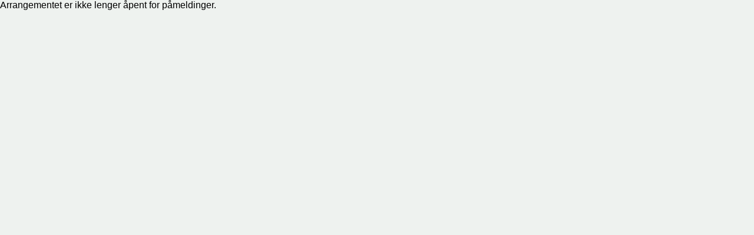

--- FILE ---
content_type: text/html;charset=utf-8
request_url: https://compendiamedlem.no/standardmedlem/Naturviterne/endring.nsf/KursPaamelding.xsp?kursid=2811231243343g6vOHN528s
body_size: 1260
content:
<!DOCTYPE html>
<html lang="no">
<head>
<title>P&aring;melding til arrangement</title>
<link rel="SHORTCUT ICON" href="/standardmedlem/naturviterne/endring.nsf/favicon.png">
<meta name="viewport" content="width=device-width, initial-scale=1.0">
<link rel="stylesheet" type="text/css" href="/xsp/.ibmxspres/.mini/css-1.9.7/@Da&amp;@Ib&amp;2Tfxsp.css&amp;2TfxspLTR.css&amp;2TfxspSF.css.css">
<script type="text/javascript">var dojoConfig = {locale: 'nb-no'};</script>
<script type="text/javascript" src="/xsp/.ibmxspres/dojoroot-1.9.7/dojo/dojo.js"></script>
<script type="text/javascript" src="/xsp/.ibmxspres/.mini/dojo-1.9.7/.nb-no/@Je&amp;@Fa&amp;@e&amp;@p&amp;-dojox.widget.Standby&amp;@Iq.js"></script>
<script type="text/javascript">dojo.require("ibm.xsp.widget.layout.xspClientDojo")</script>
<link rel="stylesheet" type="text/css" href="/standardmedlem/naturviterne/endring.nsf/xsp/.ibmmodres/.css/FontAwesome/style.css">
<script type="text/javascript">dojo.require("dijit.Dialog")</script>
<script type="text/javascript">dojo.require("dijit.form.Button")</script>
<script type="text/javascript">dojo.require("dojo.cookie")</script>
<script type="text/javascript">dojo.require("dojo.NodeList-traverse")</script>
<script type="text/javascript">dojo.require("dojox.widget.Standby")</script>
<link rel="stylesheet" type="text/css" href="/standardmedlem/naturviterne/endring.nsf/ResourceLoader.xsp?type=css&amp;resources=MAAS.css&curren;MinSide.css&curren;Kurs.css&curren;KursCustom.css&curren;CustomStyling.css">
<script type="text/javascript" src="/standardmedlem/naturviterne/endring.nsf/ResourceLoader.xsp?type=js&amp;resources=OpenLogBugSnagJS.js&curren;StandardMedlemWeb.js"></script>
</head>
<body class="xspView tundra">
<script type="text/javascript">XSP.submitLatency=60.0*1000;</script>
<form id="view:_id1" method="post" action="/standardmedlem/Naturviterne/endring.nsf/KursPaamelding.xsp?kursid=2811231243343g6vOHN528s&amp;SessionID=91A64824E295ABBE8C786BB151DC69E32F6569D0" class="xspForm" enctype="multipart/form-data">
<script type="text/javascript">
(function(){
	var queryString = document.location.search;
	var sessionIdParameter = 'SessionID=' + '91A64824E295ABBE8C786BB151DC69E32F6569D0';	
	// Fix for chrome when page is in iframe. Cookie with SessionID seems to be discarded between requests
	// Workaround: Set parameter for SessionID	
	if( self !== parent && queryString.indexOf( 'SessionID' ) === -1 ){
		if( queryString === '' ){
			document.location.search = sessionIdParameter;		
		} else {
			document.location.search = queryString + '&' + sessionIdParameter;
		}	
	}

	dojo.addOnLoad(function(){	
		// Add SessionID parameter to form action if set in URL to preserve session
		if( queryString.indexOf( 'SessionID' ) !== -1 ){	
			var form = document.forms[0];
			if( !form ){
				return;
			}
			
			var formAction = form.action;
			var parameterDelimiter = '&';
			if( formAction.indexOf( '?' ) === -1 ){
				parameterDelimiter = '?';
			}
			form.action = form.action + parameterDelimiter + sessionIdParameter;		
		}
	});
})();
</script>
<div id="container"><div id="head"><div class="headerInner"></div></div><div class="content"><div><span class="xspTextComputedField">Arrangementet er ikke lenger åpent for påmeldinger.</span></div>
<br>
</div></div>
<input type="hidden" name="$$viewid" id="view:_id1__VUID" value="!85qx9p6vr5kn4yj8jlnae2dvr!">
<input type="hidden" name="$$xspsubmitid">
<input type="hidden" name="$$xspexecid">
<input type="hidden" name="$$xspsubmitvalue">
<input type="hidden" name="$$xspsubmitscroll">
<input type="hidden" name="view:_id1" value="view:_id1"></form>
</body>
</html>

--- FILE ---
content_type: text/css;charset=UTF-8
request_url: https://compendiamedlem.no/standardmedlem/naturviterne/endring.nsf/ResourceLoader.xsp?type=css&resources=MAAS.css%C2%A4MinSide.css%C2%A4Kurs.css%C2%A4KursCustom.css%C2%A4CustomStyling.css
body_size: 12928
content:
/*
YUI 3.12.0 (build 8655935)
Copyright 2013 Yahoo! Inc. All rights reserved.
Licensed under the BSD License.
http://yuilibrary.com/license/
*/
.yui3-g{letter-spacing:-0.31em;*letter-spacing:normal;*word-spacing:-0.43em;text-rendering:optimizespeed}.opera-only :-o-prefocus,.yui3-g{word-spacing:-0.43em}.yui3-u{display:inline-block;zoom:1;*display:inline;letter-spacing:normal;word-spacing:normal;vertical-align:top;text-rendering:auto}.yui3-u-1,.yui3-u-1-2,.yui3-u-1-3,.yui3-u-2-3,.yui3-u-1-4,.yui3-u-3-4,.yui3-u-1-5,.yui3-u-2-5,.yui3-u-3-5,.yui3-u-4-5,.yui3-u-1-6,.yui3-u-5-6,.yui3-u-1-8,.yui3-u-3-8,.yui3-u-5-8,.yui3-u-7-8,.yui3-u-1-12,.yui3-u-5-12,.yui3-u-7-12,.yui3-u-11-12,.yui3-u-1-24,.yui3-u-5-24,.yui3-u-7-24,.yui3-u-11-24,.yui3-u-13-24,.yui3-u-17-24,.yui3-u-19-24,.yui3-u-23-24{display:inline-block;zoom:1;*display:inline;letter-spacing:normal;word-spacing:normal;vertical-align:top;text-rendering:auto}.yui3-u-1{display:block}.yui3-u-1-2{width:50%}.yui3-u-1-3{width:33.33333%}.yui3-u-2-3{width:66.66666%}.yui3-u-1-4{width:25%}.yui3-u-3-4{width:75%}.yui3-u-1-5{width:20%}.yui3-u-2-5{width:40%}.yui3-u-3-5{width:60%}.yui3-u-4-5{width:80%}.yui3-u-1-6{width:16.656%}.yui3-u-5-6{width:83.33%}.yui3-u-1-8{width:12.5%}.yui3-u-3-8{width:37.5%}.yui3-u-5-8{width:62.5%}.yui3-u-7-8{width:87.5%}.yui3-u-1-12{width:8.3333%}.yui3-u-5-12{width:41.6666%}.yui3-u-7-12{width:58.3333%}.yui3-u-11-12{width:91.6666%}.yui3-u-1-24{width:4.1666%}.yui3-u-5-24{width:20.8333%}.yui3-u-7-24{width:29.1666%}.yui3-u-11-24{width:45.8333%}.yui3-u-13-24{width:54.1666%}.yui3-u-17-24{width:70.8333%}.yui3-u-19-24{width:79.1666%}.yui3-u-23-24{width:95.8333%}#yui3-css-stamp.cssgrids{display:none}
ul.yui3-g { margin: 0; padding: 0; }

/* CSS variabler */
:root {
	--compendia-bla: #2b8dbc;
	--compendia-gronn: #08495D;
	--compendia-labelfarge: #555;
}

html {
  box-sizing: border-box;
}

*, *:before, *:after {
  box-sizing: inherit;
}

body { 
	background-color: #f8f9fb; 
	color: black;
}

button {
	color: black;
}

[disabled] {
	cursor: not-allowed !important;
}

html, body, table, input, textarea { 
	font-size: 13px;
}

@media (max-width: 767px) {
	body.body-sm.tundra {
		font-size: 1em;
	}
}

html, body, table, input, textarea { 
	font-family: arial;	
}

a, a:focus, a:visited, .xspLink, .xspLinkViewColumn { 
	color: #000; 
	text-decoration: none; 
}

a:hover { text-decoration: underline; }
a:focus { outline: none; }
/* Firefox - fjerner border på knapper som klikkes */
button::-moz-focus-inner { border: 0; }

table { border-collapse: collapse; }
tr { vertical-align: top; }
th, td { font-weight: inherit; }
th { padding: 0; }
caption { font-weight: bold; }

h1 { font-weight: bold; }

.fourColumnTable.fourColumnTable > tbody > tr > td {
	width: 24.8%;
}

.twoColumnTable td { width:50%; }

/* Body for XPages som viser i dialog */
body.dialog { background: none; overflow: hidden!important; min-width: 300px; }

.dialog {
  box-sizing: border-box;
}

.dialog *, .dialog *:before, .dialog *:after {
  box-sizing: inherit;
}

.cke_reset * { 
	/* Menylinje i CKeditor blir feil dersom border-box brukes */
	box-sizing: content-box !important; 
}

p {
	font-family:Verdana;
	font-size:10pt;
	color:black;
}

button.actions { padding: 0; background: none; border: none; cursor: pointer; }

@media (max-width: 767px) {
	.hidden-sm {
		display: none;
	}
}

@media (min-width: 768px) {
	.hidden-md {
		display: none;
	}
}

/**
*	CSS for hovedmeny
*/
#main-menu {
	background-color: var( --compendia-gronn );
	border-bottom: 1px solid #ccc;
	min-height: 40px;
	position: relative;
}

@media (max-width: 767px) {
	#main-menu {
		min-height: 60px;
		padding: env(safe-area-inset-top) env(safe-area-inset-right) env(safe-area-inset-bottom) env(safe-area-inset-left);
	}
	
	#main-menu > .layout-center {
		display: block;
	}
}

.main-menu { 
	flex-grow: 1; 
}

.main-menu > ul { 
	text-align: center; 
	width: 100%; 
}

.main-menu .main-menu-group-header { 
	font-weight: bold; 
	margin: 7px 0 0 0; 
}

.main-menu li:first-child > h6 { 
	margin: 0; 
}

.main-menu li li { 
	line-height: 1.5em; 
	text-align: left; 
}

.main-menu li ul { 
	display: none; 
	margin: 0 0 0 -1px; 
	position: absolute; 
	z-index: 2; 
}

.main-menu li:hover ul { display: block; }

.main-menu > ul > li {
	background-color: #eee;	
	border-color: #ccc;
	border-style: solid;	
	border-width: 0 1px 1px 0;
	vertical-align: top;
}

.main-menu > ul > li:first-child { 
	border-left-width: 1px; 
}

.main-menu > ul > li > a {	
	background: transparent url(navigation_sprites.png) no-repeat 0 0;
	color: #000;	
	display: inline-block;
	padding: 5px 10px 5px 25px;	
}

.main-menu a.searches { background-position: 7px 4px; }
.main-menu a.actions { background-position: 5px -45px; }

/*#main-menu a.create { background-position: 5px -95px; }*/
.main-menu a.reports { background-position: 5px -144px; }
.main-menu a.statistics { background-position: 6px -194px; }

.main-menu a.disabled {
	background-color: #fff;
	color: #aaa;
	opacity: 0.5;	
}
.main-menu a.disabled:hover { text-decoration: none; }

.main-menu ul ul a.active, .main-menu ul ul a:hover { background-color: #fff; }
.main-menu ul ul a.active { font-weight: bold; }

.main-menu-mobile {
	display: none;
}

.main-menu-mobile-toggle {
	display: none;
}

@media (max-width: 767px) {
	#main-menu.open {
		bottom: 0;
		left: 0;
		position: fixed;
		right: 0;
		top: 0;
		z-index: 1000;
	}
	
	.main-menu {
		display: none;
	}
	
	.main-menu-mobile {	
		position: relative;
	}
	
	.main-menu-mobile a, #brukervalg a {	
		color: #fff;
	}
	
	.main-menu-mobile > ul > li {
		margin-bottom: 10px;
	}
	
	.main-menu-item {
		font-size: 1.3rem;
	}
	
	.main-menu-item + ul a::before {
	    content: '➔';
	    display: inline-block;
	    padding-right: 4px;
    }
    
    .main-menu-group + .main-menu-group {
    	margin-top: 20px;
    }
	
	.main-menu-mobile .active {
		font-weight: bold;
	}
	
	.main-menu-mobile .main-menu-groups {
		background-color: #0b607a;
		display: none;
		font-size: 1.1rem;		
		margin: 0 0 0 -10px;
		padding: 10px;
	}
	
	.main-menu-mobile .main-menu-item.active + .main-menu-groups {
		display: block;
	}
	
	.main-menu-mobile .main-menu-group {
		display: flex;
		flex-wrap: wrap;
		row-gap: 5px;
	}
	
	.main-menu-mobile .main-menu-group li {
		flex-basis: 50%;
	}
	
	.main-menu-mobile .main-menu-group li a {
		display: inline-block;
		max-width: 41vw;
		overflow: hidden;
		text-overflow: ellipsis;
		white-space: nowrap;
	}
	
	.main-menu-mobile .main-menu-group .main-menu-group-header {
		color: #fff;
		flex-basis: 100%;
		font-size: 1.2rem;
		text-decoration: underline;
	}
	
	.main-menu-mobile-toggle {
		cursor: pointer;
		display: inline-block;
		height: 55px;
		position: relative;
		transform: rotate(0deg);
		transition: .5s ease-in-out;
		width: 55px;
		z-index: 2; 		
	}
	
	.main-menu-mobile-toggle span,
	.main-menu-mobile-toggle span::before,
	.main-menu-mobile-toggle span::after { 
		background: #fff;
		display: block;
		height: 3px;
		left: 0;
		opacity: 1;
		position: absolute;
		transform: rotate(0deg);
		transform-origin: left center;
		transition: .25s ease-in-out;		
		width: 25px;
	}
	
	.main-menu-mobile-toggle span::before {
		content: '';
		top: -9px;
	}
	
	.main-menu-mobile-toggle span {
		left: 10px;
		top: 27px;
	}
	
	.main-menu-mobile-toggle span::after {
		content: '';
		top: 9px;
	}
	
	#main-menu.open .main-menu-mobile-toggle span::before {
		opacity: 0;
		width: 0;
	}
	
	#main-menu.open .main-menu-mobile-toggle span {		
		top: 16px;
		transform: rotate(45deg);
	}
	
	#main-menu.open .main-menu-mobile-toggle span::after {
		left: 13px;
		top: 12px;
		transform: rotate(-90deg);
	}
	
	#brukervalg {
		display: none;
	}
	
	.main-menu + #brukervalg {
		margin-top: 50px;
	}
	
	#brukervalg [id$="loggUtLink"] {
		background: #fff;
		color: var( --compendia-gronn );
		display: inline-block;
		padding: 5px 10px;		
		margin-bottom: 5px;
	}
		
	#main-menu.open #brukervalg,
	#main-menu.open .main-menu-mobile {
		display: block;
		font-size: 1.3rem;
		padding-left: 10px;
	}
}

@media (min-width: 768px) {
	#brukervalg {
	    position: absolute;
	    right: 176px;
	    top: 0;    
	}
	
	#brukervalg a {
	    color: #fff;
	    cursor: pointer;
	    font-size: 10px;
	    font-weight: bold;
	}
}



/* Styling logoer */
/* #logo-area { position: relative; } */
#customer-logo {		 
	position: absolute;
}

body:not(.body-sm) #customer-logo {
	left: 0;
	top: 0;	
}

.body-sm #customer-logo {
	left: 0;
	right: 0;
	text-align: center;
}


#compendia-logo {
	background: url(visual_sprites.png?open) no-repeat 0 0;
	height: 25px; 
	position: absolute; 
	right: 0;
	top: 0; 
	width: 163px; 
}

.body-sm #compendia-logo {
	display: none;
}

/* Informasjonsområde - navn/etc */
#information-area { color: #043048; margin: 5px 0; }
[id="view:_id1:_id2:pageWrapper"] #information-area.grid_8 { margin: 5px 0; }
#information-area table { width: 100%; }
#information-area td { vertical-align: bottom; width: 75%; }
#information-area td + td { text-align: right; width: 25%; }

#information-area .xspTextLabel { color: #043048; font-size: 12px; }
#information-area .xspTextComputedField { font-size: 20px; }

.badge { background-color: #eee; border-radius: 1em; margin: 0 3px; padding: 0 5px 0 3px; }
.badge-sm { font-size: 75%; vertical-align: top; }
.badge-danger { background-color: #d9534f; color: #fff; }

/* @media (max-width: 767px ){ */
/* 	.badge { */
/* 		position: relative; */
/* 		height: 16px; */
/* 		width: 16px; */
/* 	} */
	
/* 	.badge::before { */
/* 		color: #d9534f; */
/* 		content: '\f075'; */
/* 		font-family: 'icomoon'; */
/* 		font-size: 30px;		 */
/* 		left: -1px; */
/* 		position: absolute; */
/* 		top: 7px; */
/* 	}	 */
/* } */

/* Bokser med informasjon/handlinger */
.boxed-section { 
	background-color: #ebecee; 
	margin: 0 0 20px 0; 
}

.boxed-section h6 { 
	background: var( --compendia-bla ) url(visual_sprites.png?open) 0 -99px;
	color: #fff;
	font-weight: bold;
	padding: 6px 5px;
	text-transform: uppercase;
	text-shadow: 1px 1px 0 #555;
}

.boxed-section > div {
	border: 1px solid #ccc; 
	border-top-width: 0; 
	padding: 5px;
}

.boxed-section > div > table { 
	width: 99%; 
}

@media (max-width: 767px){
	.layout-center .boxed-section {
		background: none;
	}
	
	.layout-center .boxed-section:not(.open) {
		background-color: transparent;
	}
	
	.layout-center .boxed-section > div {
		border: none;
	}
	
	.layout-center .boxed-section > h6 {
		background: none;
		color: #000;
		cursor: pointer;
		position: relative;
		padding: 0 15px 0 0;
		text-shadow: none;		
		white-space: nowrap;
	}
	
	.layout-center .boxed-section > h6:after {
		font-family: 'icomoon';
/* 		content: '<'; */
		content: '\f077';
		display: inline-block;
		position: relative;
		right: -5px;
		top: -1px;
/* 		transform: rotate(90deg); */
	}
	
	.layout-center .boxed-section.open > h6:after {
		top: -2px;
		content: '\f078';
/* 		transform: rotate(270deg); */
	}
	
	.layout-center .boxed-section > h6 + * {
		background: #fff;
		display: none;
		border: 1px solid #ccc;
		left: 0;
		padding: 1rem;
		position: absolute;
    	width: 100%;
    	z-index: 1;
	}
	
	.layout-center .boxed-section.open > h6 + * {
		display: block;
	}
	
	.layout-center .boxed-section a.action:not(.remove-filter-link) {
		background: none;
		color: var( --compendia-gronn );
		padding-left: 0;
	}
	
	.layout-center .boxed-section a.action:not(.remove-filter-link)::before {
		content: '➔';
		display: inline-block;
		padding-right: 4px;
	}
	
	.layout-center .boxed-section button.action + .action {
		margin-left: 0;
		margin-top: 10px;
	}
	
	.layout-center .boxed-section button span {
		white-space: nowrap;
	}
}

@media (min-width: 768px){
	.right-content-pane .boxed-section { 
		margin: 0 0 20px 10px; 
	}
	
	.right-content-pane .boxed-section .xspComboBox {
		max-width: 89%
	}
	
	.boxed-section.jobs li, 
	#jobs li { 
		border-top: 1px solid #ccc; 
		padding: 3px 0 3px 5px;  
	}
	
	.boxed-section.jobs ul,
	#jobs ul { 
		border: 1px solid #ccc;
		border-top-width: 0; 
	}
}


/* Redigerbart område */
.editable-area span { border-bottom: 1px dashed #ccc; cursor: pointer; }

/* 
	CSS for handlinger
*/

/* Actionbar */
.action-bar { background-color: #eee; border-bottom: 1px solid #ccc; }
.action-items {	padding: 2px 5px; }

button.action {	
	background-image: linear-gradient(to bottom, #fff 0, #eee 100%);
	background-repeat: repeat-x;
	border: 1px solid #ccc;
	border-radius: 3px;		
	box-shadow: inset 0 1px 0 rgba(255,255,255,.15),0 1px 1px rgba(0,0,0,.075);
	font-family: 'Helvetica Neue', Helvetica, Arial, sans-serif;
	cursor: pointer;
	margin: 0;
	overflow: visible;
	padding: 5px;
	text-shadow: 0 1px 0 #fff;
}

@media (max-width: 767px){
	.body-sm button.action {
		font-size: 1rem;
	}
}

button.action:not([disabled]):hover { 
	background-color: #eee;
	background-position: 0 -15px;
	border-color: #adadad;	
}

button.action + .action { margin-left: 3px; }

button.action span, button.action[disabled]:hover span { 
	background-image: url(action_sprites_greyscale.png?open&250915); 
	background-repeat: no-repeat;
	display: inline-block; 
	min-height: 16px;
	padding-left: 20px;
}
button.action:hover span { 
	background-image: url(action_sprites.png?open&250915);
}

button.expand span { background-image: url(action_sprites_greyscale.png?open&250915); background-repeat: no-repeat; padding-left: 12px; }
button.expand:hover span { background-image: url(action_sprites.png?open&250915); }


button.attachment span { background-position: 0 -1470px; }
button.check span { background-position: 0 -920px; }
button.create-chart span { background-position: 0 -1710px; }
button.create-labels span { background-position: 0 -1169px; }
button.delete span { background-position: 3px -769px; }
button.edit span { background-position: 3px -719px; }
button.ok span { background-position: 3px -917px; }
button.cancel span { background-position: 3px -117px; }
button.preview span { background-position: 0 -81px; }
button.select-row span { background-position: 0 -870px; }
button.select-stored-filter span { background-position: 0 -671px; }
.expand-button span { background-position: 0 -485px; }
.add-item, .add-item-button span { background-position: 0 -819px; }
.excel-export-button span { background-position: 1px -1220px; }
.cancel-button span { background-position: 0 -620px; }
.close-button span { background-position: 0 -332px; }
.edit-button span {  background-position: 0 -200px; }
.list-action-button span { background-position: 0 -970px; }
.ok-button span { background-position: 0 -571px; }
.open-in-dialog-button { background-position: 0 -1590px; }
.print-button span { background-position: 0 -290px; }
.refresh-button span { background-position: 0 -1650px; }
.relation-back-button span { background-position: 0 -1370px; }
.relation-forward-button span { background-position: 0 -1420px; }
.save-button span { background-position: 0 -160px; }
.save-and-create-button span { background-position: 0 -1530px; }
.send-email-button span { background-position: 0 -1070px; }
.send-sms-button span { background-position: 2px -1020px; }
.fjern_markering-button span { background-position: 0 -117px; }
a.action { 
	background-image: url(action_sprites_greyscale.png?open&250915);
	background-repeat: no-repeat;	
	display: inline-block;
	min-height: 16px;
	padding-left: 20px;
}

a.action:hover { background-image: url(action_sprites.png?open&250915); }

/* Dersom det er flere action-linker - 5px mellom hver av dem */
a + a.action { margin-left: 10px; }
a + a.action + a.action { margin-left: 5px; }

.edit-link { background-position: 0 -718px; }
a.delete, a.delete-link { background-position: 3px -769px; }

a.attachment { background-position: 0 -1468px; }
a.cancel { background-position: 0 -620px; }
a.create-chart { background-position: 0 -1709px; }
a.create-labels { background-position: 0 -1167px; }
a.excel-export { background-position: 1px -1220px; }
a.list-action { background-position: 0 -970px; }
.open-in-dialog-link { background-position: 0 -1590px; }
a.print { background-position: 0 -289px; }
a.save { background-position: 0 -160px; }
a.select-row { background-position: 0 -869px; }
a.select-stored-filter { background-position: 0 -671px; }
a.send-email { background-position: 0 -1070px; }
a.send-letter { background-position: 0 -1120px; }
a.send-sms { background-position: 2px -1019px; }
a.refresh { background-position: 0 -1650px; padding-left: 17px }
.relation-back { background-position: 0 -1369px; }
.relation-forward { background-position: 0 -1420px; }

button.action.underline:hover { text-decoration: underline }

.uploadButton.uploadButton { 
	background: #f7f7f7 linear-gradient( #fff, #eee ); 
	border: 1px solid #ccc; 
	border-radius: 3px;
	cursor: pointer; 
	display: inline-block;
	font-weight: normal;
	padding: 5px 10px 5px 25px;
	position: relative;
}
.uploadButton:before { 
	background-image: url(action_sprites_greyscale.png?open&250915);
	background-position: 0 -1468px;
	background-repeat: no-repeat;		
	content: ''; 
	color: #000;
	height: 16px; 
	left: 5px;
	padding-right: 3px;
	position: absolute;
	top: 3px; 
	width: 16px;
}
.uploadButton input { display: none !important; }
.uploadButton:hover { background: #eee; border-color: #aaa; }


/*
	Overstyring XPages
*/
/* Lagt inn pga. disse satt til 100% i XPages-rammever CSS */
form { width: auto; height: auto; }

/* Fiks for type-ahead felt som legger seg til venstre for label i Firefox */
div.xspInputFieldEditBox, x:-moz-any-link, x-default { float: none; }

/* Styling pager */
.xspGroup span span:not(.xspCurrentItem) { border: none; padding: 0; }
.xspGroup span a { 
	border: none;
	padding: 0 7px; 
}

.xspGroup span span.xspCurrentItem, 
.xspGroup span a:hover { 
	border: none;
	border-right-color: #eee;
	display: inline-block;
}

.dialog a { color: #00f; text-decoration: underline; }

.xspInputFieldEditBox { height: auto; }

/* Fikser dropdown knappen på combobox felt */
.tundra .dijitSelect .dijitArrowButton, .tundra .dijitComboBox .dijitButtonNode { padding: 3px 2px; }

/* Setter samme høyde på type-ahead-felt som på vanlige felt */
.dijitComboBox .dijitInputInner { line-height: 1.5em; padding: 1px 0 !important; }

/* Comboboks med typeahead */
.dijitComboBox:not(.xspInputFieldEditBox) .dijitInputInner {
	padding: 3px 5px !important;
}

.dijitComboBox:not(.xspInputFieldEditBox) .dijitButtonNode { 
	padding: 5px 2px;
}

/* Fjerner borders rundt radio group i dialoger */
.dialog .xspRadioButton { border: 0; margin: 0; padding: 0; }

/* Rydder i styling for radio buttons */
fieldset.xspRadioButton, fieldset.xspCheckBox { border: 0; margin: 0; padding: 0; }
fieldset.xspRadioButton table.xspRadioButton, fieldset.xspCheckBox table.xspCheckBox { display: inline; width: auto; }

/* Fiks for categorized kolonner */
/* td.xspColumnViewStart .xspColumnViewStart button + a { position:absolute; } */
td.xspColumnViewStart .xspColumnViewStart { 
	white-space: nowrap; 
}

.xspPagerContainer { background-color: transparent; margin-bottom: 50px; }

/* Fiks for at forrige/neste-piler detter på egen linje */
.xspPagerNav { float: none; }

/* Padding - tabell-headers */
.xspPanelViewColumnHeader { color: #000; padding: 2px 3px 2px 0; }
.xspPanelViewColumnHeader:hover { background: none; }

/* Borders i tabeller/views */
.xspTabTabbedPanel .xspDataTable { margin: 1px 0; width: 99%; }
.xspDataTable thead th { border-bottom: 1px solid #ccc; }
.xspDataTable thead th, .xspDataTable thead span { font-weight: bold; }
.xspDataTable tbody td { border-top: 1px solid #eee; }
.xspDataTable tbody { border-bottom: 1px solid #eee; }
.xspDataTable td, .xspDataTable th { padding: 3px 5px; }

.xspDataTableFileDownload tbody tr td { white-space: normal; }

/* Spacing mellom tittel og lukk-ikon i dialog */
body.tundra .dijitDialogTitle { 
	padding: 0 20px 0 4px; 
}

@media (max-width: 767px) {
	.dijitDialog {
		left: 0 !important;
		max-width: 100%;
		right: 0 !important;
		top: 10px !important;		
		z-index: 999 !important; /* lagt inn for å unngå at scrollbar i SQL-baserte statistikker dekker dialog */
	}
	
	body.tundra .dijitDialogCloseIcon {
		background-size: contain;
		height: 20px;
		width: 20px;
	}
	
	body.tundra .dijitDialogTitleBar {
		padding: 5px 6px;
	}
	
	.dijitDialogPaneContent {
		width: 100% !important;
	}
}

/* Styling - "compendia"-seksjoner */
.accordion { border: 1px solid #ccc; }
.accordion-trigger {	
	background-color: #eee;
	background-image: linear-gradient(to bottom, #DDDDDD, #FFFFFF);
	display: flex;	
	min-height: 26px;		
}

.accordion-trigger-actions {
	flex-grow: 1;
	text-align: right;
}

/* Expand/Collapse-knapp */
.accordion-trigger > button { 
	background: transparent; 
	border: none; 
	cursor: pointer; 
	color: #000; 
	vertical-align: super; 
}	

.accordion-title { 
	background-image: url(action_sprites.png?open&250915); 
	background-repeat: no-repeat; 
	font-weight: bold;
	line-height: 28px;
	padding-left: 20px; 
}

.accordion-message {
	color: var( --compendia-labelfarge );
	display: inline-block;
	padding: 5px;
}

.accordion.closed > .accordion-trigger .accordion-title { background-position: 3px -1269px; }
.accordion.closed div[id$=sectionContent], .accordion.closed .accordion-trigger > div { display: none; }
.accordion.open > .accordion-trigger .accordion-title { background-position: 3px -1319px; }

@media (max-width: 767px) {
	.accordion.open > div:not(.accordion-trigger) {
		overflow-x: auto;
		overflow-y: hidden;
	}
}

/* Checkboxer */
.xspCheckBox { font-weight: bold; }
.xspCheckBox input[checked ]{ color: #ccc; }

.xspTextLabel { color: var( --compendia-labelfarge ); display: block; }

/* Labels bold i editmode */
.is-editable .xspTextLabel, .is-editable label { color: #000; font-weight: bold; }

/* Verdier bold i readmode */
.xspTextLabel + span, .xspTextLabel + span * { font-weight: bold; }

/* Legger inn non-breaking-space i span som følger labels. Dette for å sikre samme linjeavstand som felt i readmode med verdi */
.xspTextLabel + span:not([dojotype]):empty::after, label:not(.xspCheckBox) + span:not([dojotype]):empty::after, 
.xspTextLabel + span > table:empty::after, label + span > table:empty::after { content: '\00a0'; }

.is-editable .xspTextLabel + span,
.is-editable .xspTextLabel + span *,
.is-editable .xspCheckBox { font-weight: normal; }

/* Layout */
.xspTabbedPanelContainer { display: none; }
.dialog .xspTabbedPanelContainer { display: block; }

.xspTabTabbedPanel { padding: 5px; }

@media (max-width: 767px){
	div[role="tabpanel"] {
		overflow-x: auto;
		overflow-y: hidden;
	}
}

/* Styling - felt-tabeller */
.xspTabTabbedPanel table { width: 100%; }

.xspTabTabbedPanel > table > tbody > tr > td,
body.dialog > form > table > tbody > tr > td,
.field-table > tbody > tr > td, .form-box { 
	min-height: 35px; 
	padding-bottom: 10px; 
	width: 50%; 
}

.field-table { margin-bottom: 10px; }


/* Tabbed panel i dialoger - ikke sett 50% bredde på kolonner */
.dialog .xspTabTabbedPanel > table > tbody > tr > td { width: auto; }

.main-content-pane.grid_6, [id="view:_id1:_id2:pageWrapper"] .main-content-pane.grid_8, .mainContentPaneWrapper {
	background-color: #fff;
	border: 1px solid #ccc;
	padding-bottom: 10px;
	position: relative;		
}

.mainContentPaneWrapper { padding: 10px; }

.document-actions { 
	margin-top: -30px;
	padding: 5px 0 5px 5px;
	text-align: right;
}

.document-actions.new-document { padding-right: 195px; }

.document-actions button { 
	margin-left: 5px;
}

.left-content-pane {	
	line-height: 1.5em;			
	text-align: right;
}

.left-content-pane a { color: #043048; }


#category-switcher li { 
	padding: 2px 0 2px 5px; 
}

#category-switcher .active a { 
	color: var( --compendia-bla ); 
}

@media (max-width: 767px){
	.document-actions button.action {
		background: var(--compendia-gronn);
	    padding: 10px 15px;
	    color: #fff;
	    text-shadow: none;
	}
	
	.document-actions button.action::after {
		content: attr(title);
		display: inline-block;
	}
	
	.document-actions button.action span, .document-actions button.action.cancel-button {
		display: none;
	}
	
	#category-switcher { 
		margin-bottom: 10px; 
	}
	
	#category-switcher ul {
		display: flex;
		flex-wrap: wrap;
	}
	
	#category-switcher li {
		flex-basis: 50%;
	}
}

@media (min-width: 768px){
	#category-switcher { 
		margin-right: 10px; 
	}
	
	#category-switcher .active a { 
		font-weight: bold; 
	}
}

.main-content-pane.grid_6 [id$=edMainContentPane], [id="view:_id1:_id2:pageWrapper"] .main-content-pane.grid_8 [id$=edMainContentPane]{ padding: 5px; }
.main-content-pane.grid_6 .xspTabTabbedPanel { border: none; padding: 0; }

.xspTabTabbedPanel label { display: block; }

/* Type-ahead valg */
.tundra .dijitMenu, .tundra .dijitMenuBar {
    background-color: #fff;
    border-radius: 5px;
    margin-top: 2px;
}

.dijitMenuItem [data-group-start="true"]:before, .dijitMenuItem [data-group-end="true"]:after {
	background-color: #fff;
	border-bottom: 1px solid #ccc;
	display: block;
	position: relative;
	z-index: 1;
}

.dijitMenuItem [data-group-start="true"]:before { 
	color: #aaa;
	content: attr(data-header);	
	margin: -4px -5px 4px -5px;
	padding: 4px;		
}

.dijitMenuItem [data-group-end="true"]:after {
    content: '';
    margin: 4px -5px -4px -5px;
    padding: 0 4px;
}

.dijitMenu li + li { background-color: #ffa; border-top: 1px solid #ccc; }


/* Luft mellom knapper som ligger etter hverandre */
.xspButtonCommand + .xspButtonCommand { margin-left: 5px; }

/*
	Setter makshøde på dialoginnhold
*/
.dialog-content { max-height: 600px; overflow: auto; }

/*
	"Byggeklosse-CSS"		
*/
.clearfix::after {
    display: block;
    clear: both;
    content: "";
}

.fieldGrid > div,
.fieldList > li { margin-bottom: 10px; }

@media (max-width: 767px){
	body:not(.dialog) input[type="text"],
	body:not(.dialog) input[type="number"]
	body:not(.dialog) input[type="tel"] {
	    -webkit-appearance: none;
	    border-radius: 0;
	    padding-left: 2px;
	    padding-right: 2px;
	}
	
	.fieldGrid > div input:not(.dijitInputInner),
	.fieldGrid > div .dijitTextBox,
	.fieldGrid > div select,
	.fieldGrid > div textarea,
	.fieldList > li input:not(.dijitInputInner),
	.fieldList > li .dijitTextBox,
	.fieldList > li select,
	.fieldList > li textarea { 
		max-width: 99%; 
	}
}

.bold { font-weight: bold; }

/* Skjuler tabellceller som følger celle */
.hide-succeeding-cells, .hide-succeeding-cells ~ td { display: none; }

/* Fjerner pager i viewPanel. Sett no-pager på viewStyleClass */
.no-pager > tbody > tr { display: none; }
.no-pager > tbody > tr:first-child + tr { display: table-row; }

[aria-required="true"] + .requiredFieldIndicator:before { content: '*'; margin-left: 2px; color: #f00; } 

/* Styling av utrukne/utestående rader. Pga. begrensninger i XPages må det gjøres på denne måten */
.utrukket ~ td { color: rgb(255, 64, 64); }
.utestaende ~ td { color: rgb(255, 64, 64); }
.utestaendeIkkeForfalt ~ td { color: rgb(0, 173, 0); }
.reskontroFeil ~ td { color: rgb(255, 64, 64); }
.marked ~ td { background-color: rgb(217, 238, 249)!important; }
/* Felt som er satt i readonly modus */
.readonly { background-color: #eee; border: 1px solid #ccc; }

/* Vertikal sentrering (fungerer stort sett bare på tabellceller/rader) */
.xspDataTable tbody tr td.valign-middle, .valign-middle { vertical-align: middle; }

/* Tabellcelle - autosize */
td.auto-width, th.auto-width, th > .auto-width { white-space: nowrap; width: 1px; }

/* Knapp uten "knappestyling" */
button.unstyled { background: none; border: none; box-shadow: none; padding: 0;  }

/* Summering - kan brukes for å emulere en totals-kolonne */
.sum { border-top: 1px solid #000; border-bottom: 3px double #000; margin-top: 2px; }

.full-width { width: 100%; }

@media (min-width: 768px) {
	.statistikkTable table {
		table-layout: fixed;
	}
}

.statistikkTable table .xspColumnViewMiddle,
.statistikkTable table .align-middle {
    padding-bottom: 5px;
    padding-top: 5px;
}

.statistikkTable table .xspColumnViewStart {
    padding-bottom: 2px;
    padding-top: 2px;
}

.statistikkTable td, .statistikkTable th { padding-top: 4px; padding-bottom: 4px } 

.loadingIndicator {
	background: transparent url(loading.gif) no-repeat 0 0;
	height: 15px;
	position: relative;
	width: 128px;
	z-index: 100;
}

/* Logg i f.eks. medlem, arbeidsgiver o.l. */
.logg { margin-top: 1em; }
.loggItem { padding: 5px; }
.loggItem { margin-bottom: 15px; }
.loggItemBeskrivelse { font-family: verdana, arial, sans-serif; margin: 7px 0; white-space: pre-wrap;  }
.loggItemEmne a { font-weight: bold; margin-bottom: 7px; }
.loggItemOpprettet { color: var( --compendia-labelfarge ); text-align: right; }
.loggItemVedlegg label { color: var( --compendia-labelfarge ); }

input.date-field { width: 100px; }
input.double-field { text-align: right; }

/* Alle følgende kolonner til kolonne med klasse inactive -> grå ut */
td.inactive-row, td.inactive-row ~ td { color: #999; }
td.inactive-row a, td.inactive-row ~ td a { color: #999; }

.visibility-none { display: none; }

.extra-line-spacing { line-height: 1.5em; }

/* Grå bakgrunn ved hover over tabellrader */
.gray-rows-on-mouseover { border-collapse: collapse; cursor: default; }
.gray-rows-on-mouseover tbody tr:hover { background-color: #eee; }

/* Liste uten bullets/innrykk */
.unstyled-list { list-style: none; margin: 0; padding: 0; }

/* Horisontal liste */
.horizontal-list { list-style: none; margin: 0; overflow: hidden; padding: 0; }
.horizontal-list > li { display: inline-block; }

.align-right { text-align: right !important; }
.kolonnePadding { padding-right: 16px; }
.thHeaderNumber { display: block; display: inline-block\9; text-align: right; }
.align-justify { text-align: justify !important; }
.align-center { text-align: center !important; }
.align-left { text-align: left; }
.align-right-heading { text-align: right !important;font-weight:bold;color:#000}

/* Elementer med denne klassen vises som en "hvit boks" */
.white-box { 
	background: #fff; 
	border: 1px solid #ccc; 
	margin: 5px; 
	overflow: hidden; 
	padding: 10px; 
}

.grid_8 .white-box { 
	background: transparent; 
	border: none; 
	margin: 0;
	padding: 0; 
}

/* Sentrert */
.centered { float: none; margin: 0 auto; }

.evenRow { background-color: #fafafa; }
.boxed-section .evenRow { background: transparent; }

/*
	Generell styling grensesnitt
*/
.box-table { width: 760px; }
.box-table td { border: 1px solid #ccc; background: #fff; padding: 0; }
.box-table td td { padding-bottom: 5px; }
.box-table td.unstyled, .box-table td td { border: none; background: transparent; }

.box-table h6 {
	background: #eee;
	border-bottom: 1px solid #ccc;
	font-weight: bold;
	padding: 3px;
}

.box-table .wrapper { line-height: 1.5em; padding: 3px; }

.dijitDateField div { width: 80px; } 

.postnummer { width: 50px; }
.postnummer .dijitValidationIcon { display: none; }
.postnummer .dijitInputField { width: 100%; }

/* Valideringsbeskjeder */
@keyframes errorMessage {
	0% { opacity: 0; transform: scaleY( 0.3 ); }
	50% { opacity: 1; }
}

.xspMessage {
	animation: errorMessage 0.5s;
	background-image: url( close.png );
	background-position: 4px 3px;
	background-repeat: no-repeat;
	display: inline-block;
	cursor: pointer;
	box-shadow: 2px 2px 1px #888;	
	list-style: none; 
	margin: 0; 
	opacity: 0.9;	
	padding-left: 15px;
	position: absolute;
	z-index: 1;
}

.dialog .xspMessage { position: static; }

.xspMessage ul { list-style: none; margin: 0; padding: 0; }
.xspMessage a { color: #00f; }

.xspMessageSection {
	background-color: #FFF799;
	box-shadow: 2px 2px 1px #888;
	border: 1px solid #FFCD04;
	list-style: none;
	margin: 5px 10px;
	padding: 3px 5px 3px 5px;
}

.xspMessage li { cursor: default; }

/* Sentrert/layout-bredde */
.layout-center {
	display: flex;
	flex-wrap: wrap;
	margin: 0 auto;
	width: 100%;
}

.layout-center .grid_0 { display: none; }
.layout-center .grid_1 { width: 10%; }
.layout-center .grid_2 { width: 20%; }
.layout-center .grid_3 { width: 30%; }
.layout-center .grid_4 { width: 40%; }
.layout-center .grid_5 { width: 50%; }
.layout-center .grid_6 { width: 60%; }
.layout-center .grid_7 { width: 70%; }
.layout-center .grid_8 { width: 80%; }
.layout-center .grid_9 { width: 90%; }
.layout-center .grid_10 { width: 100%; }

@media (max-width: 767px) {
	#information-area { 
		margin: 5px;
		order: -1;
		width: 100%; 
	}
	
/* 	body:not(.dialog) .boxed-section.open { */
/* 		order: -1;		 */
/* 	} */
	
/* 	body:not(.dialog) .boxed-section.open { */
/* 		white-space: nowrap; */
/* 	} */
	
	.layout-center {
		column-gap: 1rem;		
	}
	
	.layout-center .left-content-pane { 
		order: 1;
	}
	
	.layout-center .left-content-pane.grid_2 {
		width: 100%;
		text-align: left;
	}
	
	.layout-center .main-content-pane {		 
		order: 3; 
		width: 100%; 
	}
	
	.layout-center .right-content-pane {
		display: flex;
		order: 2;
		padding: 0 5px; 
		width: 100%;
	}
	
	.layout-center .right-content-pane .document-actions {
		justify-content: flex-end;
		margin-top: 0;
		order: 2;
	}
	
	.layout-center .right-content-pane > div {
		display: flex;
		column-gap: 1rem;
		flex-grow: 1; /* denne ligger i en annen flex-container - ønsker at at denne skal ta opp mest plass*/
		margin-bottom: 10px;
	}
	
	.right-content-pane .boxed-section {
		margin: 0;
	}
}

@media (min-width: 1369px) {
	.layout-center { width: 1310px; }
}

@media (min-width: 1921px) {
	.layout-center { width: 1860px; }
}

.oldValue{ color:rgb(255,0,0)!important}
/*
	Print CSS
*/
@media print {
	.action, .document-actions, .right-content-pane, .horizontal-list, .action-items, #brukervalg, .float-left, .values-footer { display: none!important; }
	table { empty-cells: show!important; border-collapse: separate; }
	td { overflow: visible; empty-cells: show; }
	input { color: #FFFFFF }
}

.red-border{ border:1px solid red}

.noExpandShow button {
	display: none;
}
.noExpandShow a:hover {
	text-decoration: none;
}

.panelPadding { 
	padding: 5px 
}

.kursid:hover { cursor: pointer; }

.xspButtonCommand {
    color: #000000;
}

/* Min side */
/*.content table { max-width: 600px }*/
.content { font-size: 13px; width: 550px }

.lotusDialog form, .dijitDialog form { 
	background-color: #fff;
	width: auto;
}

.logginnside .toggleSprak { float: right; position: relative; z-index: 1; }

.xspInputFieldTextArea{ width:290.0px; height:100.0px }

#tblBedrift { border: 1px solid #F0F0F0; width: 290px }
#tblBedrift th { background-color: #F0F0F0; font-weight: bold; padding: 2px }
#tblBedrift td { padding: 2px }

.xspDataTable { border: 1px solid #F0F0F0; /*width: 450px*/ }
.xspDataTable th { background-color: #F4F4F4; padding: 2px }
.xspDataTable th .xspTextComputedField { font-weight: normal; }
.xspDataTable td { padding: 2px }

.stdDataTable td, .stdDataTable th, .xspColumn, .xspTabTabbedPanel > .stdDataTable td {
    height: 10px;
}

.xspDataTable { margin: 0!important }
.xspInputFieldEditBox {
    width: 290px;
}

.tundra .dijitMenuBar {
    background-color: #EFEFEF;
    background-image: url("commonHighlight.png");
    background-position: 0 0;
    background-repeat: repeat-x;
    border: 1px solid #B5BCC7;
    margin: 0;
    padding: 0;
    font-weight: bold;
}

.tundra .dijitMenuPassive .dijitMenuItemHover, .tundra .dijitMenuPassive .dijitMenuItemSelected {
    background-color: #ABD6FF;
    background-position: 0 0;
    border: 1px solid #769DC0;
    color: #000000;
    padding: 5px 9px 6px;
}

.tundra .dijitMenuBar .dijitMenuItem {
    background-position: 0 100px;
    color: #4A4A4A;
    margin: -1px;
    padding: 6px 10px 7px;
}
/*
.tundra .dijitMenuItem {
    background-image: url("images/menuHighlight.png");
    background-position: 0 -40px;
    background-repeat: repeat-x;
}
*/
.tundra .dijitMenuTable {
    border-collapse: separate;
    border-spacing: 0;
    padding: 0;
}
.tundra .dijitMenuItem td {
    padding: 1px;
}
.tundra .dijitMenuPassive .dijitMenuItemHover, .tundra .dijitMenuPassive .dijitMenuItemSelected {
    background-color: #ABD6FF;
    background-position: 0 0;
    border: 1px solid #769DC0;
    color: #000000;
    padding: 5px 9px 6px;
}
.tundra .dijitMenuPassive .dijitMenuItemActive {
    background-position: 0 -177px;
}
.dj_ie6 .tundra .dijitMenuItem, .dj_ie6 .tundra .dijitMenuPassive .dijitMenuItem {
    background-image: none;
}
.tundra .dijitMenuActive .dijitMenuItemHover, .tundra .dijitMenuActive .dijitMenuItemSelected {
    background-color: #ABD6FF;
    background-position: 0 0;
    border: 1px solid #769DC0;
    color: #000000;
    padding: 5px 9px 6px;
}
.dj_ie .tundra .dijitMenuActive .dijitMenuItemHover, .dj_ie .tundra .dijitMenuActive .dijitMenuItemSelected, .dj_ie .tundra .dijitMenuPassive .dijitMenuItemHover, .dj_ie .tundra .dijitMenuPassive .dijitMenuItemSelected {
    margin-top: -3px;
    padding-bottom: 5px;
    padding-top: 6px;
}
.tundra .dijitMenuActive .dijitMenuItemActive {
    background-color: #7DBEFA;
    background-position: 0 -177px;
}
.tundra .dijitMenuItemActive {
    background-position: 0 -177px;
}
.tundra td.dijitMenuItemIconCell {
    margin: 0 0 0 4px;
    padding: 2px;
}
.tundra td.dijitMenuItemLabel {
    padding-bottom: 5px;
    padding-top: 5px;
}
/*
.tundra .dijitMenuExpand {
    background-image: url("images/spriteArrows.png");
    background-position: -14px 0;
    height: 7px;
    margin-right: 3px;
    width: 7px;
}
*/
.tundra .dijitMenuItemDisabled .dijitMenuItemIconCell {
    opacity: 1;
}
.tundra .dijitMenuSeparatorTop {
    border-bottom: 1px solid #B5BCC7;
    height: auto;
    margin-top: 1px;
}
.tundra .dijitMenuSeparatorBottom {
    height: auto;
    margin-bottom: 1px;
}
.tundra .dijitCheckedMenuItemIconChar {
    display: none;
}

#fileMenu div, #fileMenu span, #fileMenu2 div, #verveMenu div, #fileMenu3 div, #fileMenuLogout div, #fileMenuLo div, #fileMenuUravstemning div, #MenuCustomLink div { display: none; overflow: hidden }

#navMenu a:hover { text-decoration: none }

.tundra .dijitMenuPassive { font-weight:bold }

.tips ul { padding-left: 20px }

/*.red > .xspCheckBox, .red > span { color: #FF0000; }
.red > span:first-child { color: #555555 }*/

.red > .xspCheckBox, .red > span { 
	font-weight: bold;
	color: #FF0000; 
}

.red > span:first-child{ 
	color: #555555;
}

.redEmpty > .xspTextLabel::after {
	color: #FF0000;
	font-weight: bold;
	font-style: italic;
	display: block;
	content: "<Fjernet>";
}

.redEmpty > .xspCheckBox { 
	font-weight: bold;
	color: #FF0000; 
}
.redEmpty > span:first-child{ 
	color: #555555;
}


.postnummer .dijitInputField {
    line-height: 18px;
}
.h1 {
	font-weight:bold;
	font-size:12pt
}

.visible-xs, .visible-sm { display: none !important; }
@media screen and ( max-width: 768px){
	.hidden-xs { display: none !important; }
	.visible-xs { display: block !important; }
}
@media screen and ( max-width: 992px){
	.hidden-sm { display: none !important; }
	.visible-sm { display: block !important; }
}

.xspCheckBox {
    font-weight: normal;
}

table.none tfoot { display: none } 

.behandling .xspInputFieldEditBox { width: 260px }
.tundra.behandling.leser table.tblNyttdesign td span { font-weight: bold }
.behandling table.tblNyttdesign td:FIRST-CHILD span { font-weight: normal!important }

/* Logginn side */
.white-box { padding-left:80.0px;padding-top:25px }

/* Utskrift */
@media print {
	.right-content-pane, .left-content-pane, .document-actions, .none { width: 0!important; display: none!important }
	.xspTabbedPanelOuter, .main-content-pane, .xspTabTabbedPanel, .xspTabTabbedPanel table { width: 100%!important; font-family: Times New Roman!important; font-size: 16px!important; }
	.main-content-pane { margin-left: 0px!important }
	#information-area { margin-left: 10px!important; width: 98%!important }
	#information-area .xspTextComputedField {
    	font-size: 20px;
	}
	.xspTabbedPanelOuter td, .xspTabbedPanelOuter th {  font-size: 15pt!important }
	#information-area .xspTextComputedField { font-size: 20pt!important }
}

/* klasser for uracstemnings innhold */
a.tilstemme { color: #FFB03D }
a.tilstemme:hover { color: #FF9C2A }
.header { font-size:16px; font-weight:bold; margin-bottom: 4px; line-height: 30px }

.dialog form { background: none #FFF }

.lblTilbakemelding { padding-left: 10px }
a.feillink_innmelding { color: blue; }

.tundra .inpLand { width: 290px }

.tundra table.behandlingEndring { width: 60% }
.tundra .xspTabTabbedPanel table.tblNyttdesign{
    width: 65%;
    margin-left: 5px;
    margin-top: 5px
}
.tundra .xspTabTabbedPanel table.tblNyttdesign td {
	height: 20px;
    padding-bottom: 2px;
}

.tundra .xspTabTabbedPanel button { display:none }

.tundra .tblNyttdesign .red span { 
	color: #FF0000;
	font-weight: bold;
}

.redEmptyNyttdesign span:first-child::before, .redEmptyNyttdesign > table:first-child::before { 
	color: #FF0000;
	font-weight: bold;
	font-style: italic;
	display: inline;
	content: "<Fjernet>";
}

.print-icon { background: transparent url('printgrey.png') 0 0 no-repeat; padding-left: 20px; float:right; margin-right: 10px; height: 16px }
.print-icon:hover { background: transparent url('print.png') 0 0 no-repeat; }

#divError { margin-left: 100px }
#divError .xspMessage a { color:blue }

.behandling .panelPadding { padding:0 }

.behandling .panelPadding table td, .behandling .fourColumnTable table td {
    height: 35px;
    padding-bottom: 10px;
    width: 50%;
}

form { width: 995px }
.kursoversikt { padding-left: 20px }
.xspDataTable { border: 0 }

.tundra .content {
    padding-left: 38px;
}

.xspPagerRight {
    background-color: #FFFFFF;
}

html, body, table, input, textarea, [class^="xsp"] { font-size: 16px !important; }

.rowMedlemsnr, .rowKurssted, .rowKursnavn, .rowKursdato { display:none }

.h1.kursoverskrift { display: none }
.h1.h1.tilbakemeldingkurs {
    font-size: 16px;
}

.tundra .content { padding: 0; }

form {
	border: 0 none;
    margin: 0 !important;
    width: 100%;
}
.kurshoyremenytopp, .kurshoyremenybunn {
    display: none;
}
#head {
    display: none;
}



/*
	Custom CSS for Logginn og MySite
	Fjerner/tilpasser design i forhold til iFrame
*/

/*html, body, form { height: 99%; }*/
html, body, form { height: auto; }

body, body.lotusui { background-color: #eef2ef; margin: 0px; }

body, body.lotusui, table { font-size: 100%; }

.white-box { background-color: transparent; margin: 0; padding: 0; }

html { font-family: 'Open Sans', Verdana, sans-serif; }
*, :after, :before { font-family: inherit !important; }

html, body, button, input, select, textarea { font-family: 'Open Sans', Verdana, sans-serif !important; }

.lotusui h1, .h1.h1 { font-size: 2.5rem; font-weight: normal; margin-bottom: .5rem; }

.lotusui p { margin: 1em 0; }

form.lotusForm {  
	background-color: transparent;
    border: 0;
    margin: 0; 
    max-width: 1120px;
    padding: 0;
    width: auto;
}

button, button.action.action, .lotusBtn.lotusBtn, .btnToppMeny, .xspButtonCommand {
	border: 1px solid #ccc;
	background: #00bbe6;
	border-radius: 0;
	color: #000; 
	cursor: pointer;
	font-size: 20px;
	font-weight: normal;
	padding: 10px 40px;
	text-shadow: none; 
}

button:hover, button.action.action:hover, .lotusBtn:hover, .btnToppMeny:hover, .xspButtonCommand:hover { border-color: #000; }

.lotusBtn[disabled] {
	background-color: rgba(0, 187, 230, 0.55); 
	color: #aaa !important; 
}

.xspButtonCommand { height: auto; }

.btnToppMeny { border-color: #ccc;  }

/* Fiks for at de store knappene i glemt passordskjema ikke skal dette på to linjer */
[id$="glemtPassordWrapper"] .field-table { max-width: 490px; }
[id$="glemtPassordWrapper"] .field-table > tbody > tr > td:last-child { min-width: 375px; }

/* Fiks for design på knapper i glemt passord-dialog */
[id$="settPassordDialog"] .action.action { font-size: 1em; padding: 5px 10px; }

.btnToppMeny.active { font-weight: bold; }
 
/* Topp rundt firma logo */
.lotusBanner {
	background-color: transparent;
	border: none;	
}

.lotusBanner .lotusLinks { float: right !important; font-size: 15px; }

.lotusTitleBar { display: none; }

a.action {
	background-image: url(action_sprites.png?open);
	background-repeat: no-repeat;
	display: inline-block;
	min-height: 16px;
	padding-left: 20px;
}

a.action.excelExport {
	background-position: 10px -1214px;
	border: 1px solid #ccc;
	border-radius: 5px;
	color: #000;
	margin: 5px;
	padding: 7px 22px 7px 30px;	
	background-color: #eee;	
	text-decoration: none;
}

a.action.excelExport:hover { background-color: #fafafa; border-color: #888; }

.alignRight { text-align: right; }

/*Farge på tittel*/

/*Logg ut link i toppen til høyre*/
.lotusBanner ul.lotusInlinelist li a, .lotusBanner ul li span.lotusUser {
    border-color: transparent;
    border-style: solid;
    border-width: 0;
    color: #0A4B5F !important;
}

/*Farge på tekst i bunn/firmatekst*/
.lotusLegal .lotusLicense a {
    color: #666666;
}

/* NAVIGATIN MENU */
/*.lotusColLeft { float: right; width: 143px; }*/
.lotusColLeft { float: right; width: 250px; display:none }
.lotusFrame {
    min-width: 930px;
    max-width: 930px;
}
.lotusMain {
    margin-left: 0px
 }
 .lotusui .lotusContent {
    padding-left: 10px;
}
/*TODO*/

.lotusColLeft:before {
	border-bottom: 2px solid #252525;
	color: #252525;
	content: 'Min side'; 
	display: block;
	font-size: 24px; 
	padding-bottom: 5px;
}

.lotusColLeft ul  {
	border-color: transparent;
	/* background-color: #645A00; */
	/* background-color: #C3B600; */
}

.lotusMenu li.lotusSelected a, .lotusMenu h3.lotusSelected {
    background: none;    
    color: #00bce4 !important;
    font-weight: normal;
}
.lotusMenu li.lotusSelected a {
	padding-top: 9px;
}

.lotusColLeft ul li {
   border-bottom: 1px solid #a9bcab;
   color: #666;
}

.lotusColLeft ul li:hover { background-color: transparent; }

.lotusMenu ul li a:hover, .lotusMenu ul li h3.lotusHeading:hover { 
	background-color: #8dc63f !important; 
	/*background-color: #CCCCCC!important*/
	color: #252525 !important; 
}

.lotusMenuSubsection ul li { border-left: 10px solid #CCCCCC }
.lotusMenuSubsection ul li a { padding-left: 20px; }
.lotusMenu .lotusMenuSubsection ul li.lotusSelected a { padding-left: 20px; border-left: 14px solid #CCCCCC; border-bottom: 1px solid #CCC; padding-top: 6px }

.lotusContent .lotusDialogFooter {
    background-color: transparent;
}

.xspDataTable td, .xspDataTable th { padding: 3px 5px; }
.xspDataTable th { background-color: transparent; text-align: left;  }
.xspDataTable th span { font-weight: bold }

.xspDataTableFileDownload thead tr th {
    display: none;
}

.lotusMain {
    background-color: transparent;
    border-width: 0;
}

.lotusContent, .lotusLoginBox, .lotusErrorBox {
	box-shadow: none;
    border-width: 0;
}

.lotusContent {
    background-color: transparent;
}

.lotusLegal .lotusLicense {
    color: #666666;
    display: none;
}

.lotusMenu ul li a, .lotusMenu h3 {
    color: #000000 !important;
    font-weight: normal;
}

.lotusTitleBar .lotusInner, .lotusTitleBar .lotusRightCorner {
    background: none repeat scroll 0 0 #F1F4F1;
}


.lotusTitleBar .lotusInner, .lotusTitleBar .lotusRightCorner {
    background: none repeat scroll 0 0 #FFFFFF;
}

.lotusTitleBar h2 { color: #000000; }

.lotusTitleBar .lotusRightCorner { border-bottom: 1px solid #C3B600; }

.lotusTitleBar .lotusTabs li { background-color: #C3B600; }

.tundra .lotusTitleBar li.topNavLinks a, .tundra .lotusTitleBar li a {
    color: #000000 !important;
}

.lotusMenu .lotusMenuSubsection ul li.lotusSelected a {
    border-bottom: 1px solid #a9bcab;
    border-left: 14px solid transparent;
}

.lotusMenuSubsection ul li { border-left: 10px solid transparent; }
.lotusColLeft ul ul li.lotusSelected { border-width: 0; }
.lotusColLeft ul { border-width: 0; }

.lotusTitleBar h2 { display: none }
.lotusTitleBar .customLinkTopp { display:block; right:0; top:0 }

.panelMain { width: auto; }

.panelMain .lotusTitleBar .customLinkTopp {
    display: block;
    margin-left: 514px!important;
    position: relative;
    background-color: transparent;
    border: 0;
}

.lotusPlaceBar {
    border: none;
}

.lotusTitleBar .lotusInner, .lotusTitleBar .lotusRightCorner {
    height: 25px;
}

.lotusTitleBar .lotusRightCorner {
    border-bottom: 0 none;
}

.panelMain .lotusTitleBar .customLinkTopp div a { color: #003e74!important; font-size: 15px; }
.panelMain .lotusTitleBar .customLinkTopp div a:hover { background-color: transparent!important }

a.markert { font-weight:bold }

div.xspInputFieldRichText { 
	background-color: transparent;
	width: 90%; 
}

.xspColumnViewStart {
    padding-left: 0;
}
.xspColumnViewStart button{
	width: 18px;
}

.xspPanelViewColumnHeader {
    font-weight: normal;
    padding: 0;
}

.viewTitle { font-weight: bold; font-size: 16px }
.tilbakeLink { width:100px; }
.lotusMenu ul li.tilbakeLink a { color: #105CB6!important; background: url("back.png") no-repeat scroll 0 3px #FFF; }
.lotusMenu ul li.tilbakeLink a:hover { background-color: #FFF!important; text-decoration: underline!important; }

/*Protokoll oversikt*/
.refTable .ref1Col { width:100.0px }
.refTable .ref2Col { width:120.0px }
.refTable .ref3Col { width:300.0px }

/* IE browser */

/*Responsive design*/
@media screen and (max-width:830px) {
	.xspInputFieldRichText, .xspInputFieldRichText img, .xspInputFieldRichText table, .xspInputFieldRichText a {
		max-width: 700px
	}
}

/*Mobil*/
@media screen and (max-width:480px) {
	.lotusForm { width: 100%; }
		
	html, body, form {
	    height: 100%;
	    margin: 0;
	    padding: 0;
	    width: 100%;
	}
	.lotusMain {
		width:100%
	}
	.lotusFrame {
    	margin: 0 auto;
    	min-width: 0px;
	}
	
	.lotusTitleBar {
		display:none;
	}
	.panelMain {
    	width: 100%;
	}
	body.lotusui .lotusTitleBar .lotusInner, body.lotusui .lotusTitleBar .lotusRightCorner {
    	height: 3px;
	}
	.lotusColLeft, .lotusColRight {
    	background-color: transparent;
    	padding: 0;
	}
	.lotusui .lotusContent {
    	display: block;
    	position: relative;
    	width:100%;
	}
	.lotusColLeft {
    	display: block;
    	position: relative;
   		width: 300px;
	}
	
	.lotusui .lotusContent .xspTextLabel{
		display:block
	}
	.lotusFrame {
    	min-width: 0px;
	}
	.xspInputFieldRichText, .xspInputFieldRichText img, .xspInputFieldRichText table, .xspInputFieldRichText a {
		max-width: 300px
	}
	.xspInputFieldRichText a {
		display:inline-block;
	}
	.xspInputFieldRichText ul li a { display:block }
	.xspInputFieldEditBox, .xspInputFieldTextArea, .xspInputFieldEditBox{
		max-width: 170px
	}
	.lotusMenu { margin: 0 }
	
	/*Protokoll oversikt*/
	.refTable .ref1Col { width:40.0px }
	.refTable .ref2Col { width:60.0px }
	.refTable .ref3Col { width:160.0px }
		
	.lotusui .lotusContent table th { width: 50px!important }	
	.lotusui .lotusContent table { width: 200px }
}

.xspRadioButton { border: 0; margin: 0; padding: 0; }
.xspRadioButton.xspRadioButton label { font-weight: normal; }

.xspTabbedPanelContainer { display: block; }

.xspInputFieldEditBox { width: 290px; }

.xspTextLabel + span, .xspTextLabel + span * {
	font-weight:normal;
}
td { padding-bottom: 5px }


#head { display:none; }

.tundra .dijitValidationIcon { width: 0 }

.content {
    width: 680px!important;
}

.tundra table.mainTable {
    margin-left: 15px;
    max-width: 600px;
}

.h1 {
	color: #000000;
    font-size: 12pt;
    font-weight: bold;
    line-height: 40px;
}

.white-box { border: 0 }
#container { padding-bottom: 10px; min-height: 500px; }

.tundra .red span {
    color: #FF0000 !important;
}

/*
body.glemtMedlemsnr { background: #FFF none!important; width: 600px; margin: 0; padding: 0; font-size: 12px }
.glemtMedlemsnr form {
    background-color: #FFFFFF;
    border: 0;
    margin: -40px 0 0 !important;
    width: 500px;
    height: 300px
}

.glemtMedlemsnr #head {
    background: none transparent;
    border-bottom: 0;
    height: 0px;
    margin-left: -1px;
    margin-top: -1px;
    width: auto;
}

.glemtMedlemsnr .mainCellCenter{
	width: 500px;	
}
.glemtMedlemsnr .white-box { width: 500px; padding:0!important }

.glemtMedlemsnr #view:_id1:button3 { display:none } */



--- FILE ---
content_type: text/javascript;charset=UTF-8
request_url: https://compendiamedlem.no/xsp/.ibmxspres/dojoroot-1.9.7/ibm/xsp/widget/layout/nls/nb/xspClientDojo.js
body_size: 192
content:
/* ***************************************************************** */
/* Copyright IBM Corp. 2005, 2013  All Rights Reserved.              */
/* ***************************************************************** */
//>>built
define("ibm/xsp/widget/layout/nls/nb/xspClientDojo",{areaProblem:"Problem med å sende et område av siden.\n",submitPrompt:"Sende hele siden?",updateProblem:"Det oppstod en feil ved oppdatering av deler av siden.",noElementId:"Ikke noe element å sende med ID ${0}",formProblem:"Problem med å sende siden.\nSkjemaet inneholder ikke inndata med navnet: ${0}"});

--- FILE ---
content_type: text/javascript;charset=UTF-8
request_url: https://compendiamedlem.no/xsp/.ibmxspres/dojoroot-1.9.7/dojo/cldr/nls/nb/gregorian.js
body_size: 1142
content:
/*
	Copyright (c) 2004-2011, The Dojo Foundation All Rights Reserved.
	Available via Academic Free License >= 2.1 OR the modified BSD license.
	see: http://dojotoolkit.org/license for details
*/

//>>built
define("dojo/cldr/nls/nb/gregorian",{"days-standAlone-short":["sø.","ma.","ti.","on.","to.","fr.","lø."],"months-format-narrow":["J","F","M","A","M","J","J","A","S","O","N","D"],"quarters-standAlone-narrow":["1","2","3","4"],"field-weekday":"ukedag","dateFormatItem-yQQQ":"QQQ y","dateFormatItem-yMEd":"E d.MM.y","dateFormatItem-GyMMMEd":"E d. MMM y G","dateFormatItem-MMMEd":"E d. MMM","eraNarrow":["f.Kr.","e.Kr."],"dateFormatItem-yMM":"MM.y","days-format-short":["sø.","ma.","ti.","on.","to.","fr.","lø."],"dateFormat-long":"d. MMMM y","months-format-wide":["januar","februar","mars","april","mai","juni","juli","august","september","oktober","november","desember"],"dateTimeFormat-medium":"{0} {1}","dayPeriods-format-wide-pm":"PM","dateFormat-full":"EEEE d. MMMM y","dateFormatItem-Md":"d.M.","dayPeriods-format-abbr-am":"a.m.","dateFormatItem-yMd":"d.M.y","dateFormatItem-yM":"M y","field-era":"tidsalder","months-standAlone-wide":["januar","februar","mars","april","mai","juni","juli","august","september","oktober","november","desember"],"timeFormat-short":"HH:mm","quarters-format-wide":["1. kvartal","2. kvartal","3. kvartal","4. kvartal"],"timeFormat-long":"HH:mm:ss z","dateFormatItem-yMMM":"MMM y","dateFormatItem-yQQQQ":"QQQQ y","field-year":"år","dateFormatItem-MMdd":"d.M.","field-hour":"time","months-format-abbr":["jan.","feb.","mars","apr.","mai","juni","juli","aug.","sep.","okt.","nov.","des."],"timeFormat-full":"'kl'. HH:mm:ss zzzz","field-day-relative+0":"i dag","field-day-relative+1":"i morgen","dateFormatItem-GyMMMd":"d. MMM y G","field-day-relative+2":"i overmorgen","dateFormatItem-H":"HH","months-standAlone-abbr":["jan","feb","mar","apr","mai","jun","jul","aug","sep","okt","nov","des"],"quarters-format-abbr":["K1","K2","K3","K4"],"quarters-standAlone-wide":["1. kvartal","2. kvartal","3. kvartal","4. kvartal"],"dateFormatItem-Gy":"y G","dateFormatItem-M":"L","days-standAlone-wide":["søndag","mandag","tirsdag","onsdag","torsdag","fredag","lørdag"],"timeFormat-medium":"HH:mm:ss","dateFormatItem-Hm":"HH:mm","quarters-standAlone-abbr":["K1","K2","K3","K4"],"eraAbbr":["f.Kr.","e.Kr."],"field-minute":"minutt","field-dayperiod":"AM/PM","days-standAlone-abbr":["sø.","ma.","ti.","on.","to.","fr.","lø."],"dateFormatItem-d":"d.","dateFormatItem-ms":"mm:ss","quarters-format-narrow":["1","2","3","4"],"field-day-relative+-1":"i går","dateFormatItem-h":"h a","dateTimeFormat-long":"{0} {1}","dayPeriods-format-narrow-am":"a","field-day-relative+-2":"i forgårs","dateFormatItem-MMMd":"d. MMM","dateFormatItem-MEd":"E d.M","dateTimeFormat-full":"{0} {1}","dateFormatItem-yMMMM":"MMMM y","field-day":"dag","days-format-wide":["søndag","mandag","tirsdag","onsdag","torsdag","fredag","lørdag"],"field-zone":"sone","dateFormatItem-y":"y","months-standAlone-narrow":["J","F","M","A","M","J","J","A","S","O","N","D"],"field-year-relative+-1":"I fjor","field-month-relative+-1":"Sist måned","dateFormatItem-hm":"h:mm a","dayPeriods-format-abbr-pm":"p.m.","days-format-abbr":["søn.","man.","tir.","ons.","tor.","fre.","lør."],"dateFormatItem-yMMMd":"d. MMM y","eraNames":["f.Kr.","e.Kr."],"days-format-narrow":["S","M","T","O","T","F","L"],"days-standAlone-narrow":["S","M","T","O","T","F","L"],"dateFormatItem-MMM":"LLL","field-month":"måned","dayPeriods-format-wide-am":"AM","dateFormat-short":"dd.MM.yy","field-second":"sekund","dateFormatItem-yMMMEd":"E d. MMM y","field-month-relative+0":"Denne måneden","field-month-relative+1":"Neste måned","dateFormatItem-Ed":"E d.","field-week":"uke","dateFormat-medium":"d. MMM y","field-year-relative+0":"Dette året","field-week-relative+-1":"Sist uke","field-year-relative+1":"Neste år","dayPeriods-format-narrow-pm":"p","dateTimeFormat-short":"{0} {1}","dateFormatItem-Hms":"HH:mm:ss","dateFormatItem-hms":"h:mm:ss a","dateFormatItem-GyMMM":"MMM y G","field-week-relative+0":"Denne uken","field-week-relative+1":"Neste uke"});

--- FILE ---
content_type: text/javascript;charset=UTF-8
request_url: https://compendiamedlem.no/xsp/.ibmxspres/dojoroot-1.9.7/dijit/nls/nb/common.js
body_size: 71
content:
/* Copyright IBM Corp. 2024  All Rights Reserved.                    */
//>>built
define("dijit/nls/nb/common",({buttonOk:"OK",buttonCancel:"Avbryt",buttonSave:"Lagre",itemClose:"Lukk"}));


--- FILE ---
content_type: text/javascript;charset=UTF-8
request_url: https://compendiamedlem.no/xsp/.ibmxspres/dojoroot-1.9.7/dijit/form/_DateTimeTextBox.js
body_size: 1721
content:
/* Copyright IBM Corp. 2024  All Rights Reserved.                    */
//>>built
require({cache:{"url:dijit/form/templates/DropDownBox.html":"<div class=\"dijit dijitReset dijitInline dijitLeft\"\r\n\tid=\"widget_${id}\"\r\n\trole=\"combobox\"\r\n\taria-haspopup=\"true\"\r\n\tdata-dojo-attach-point=\"_popupStateNode\"\r\n\t><div class='dijitReset dijitRight dijitButtonNode dijitArrowButton dijitDownArrowButton dijitArrowButtonContainer'\r\n\t\tdata-dojo-attach-point=\"_buttonNode\" role=\"presentation\"\r\n\t\t><input class=\"dijitReset dijitInputField dijitArrowButtonInner\" value=\"&#9660; \" type=\"text\" tabIndex=\"-1\" readonly=\"readonly\" role=\"button presentation\" aria-hidden=\"true\"\r\n\t\t\t${_buttonInputDisabled}\r\n\t/></div\r\n\t><div class='dijitReset dijitValidationContainer'\r\n\t\t><input class=\"dijitReset dijitInputField dijitValidationIcon dijitValidationInner\" value=\"&#935; \" type=\"text\" tabIndex=\"-1\" readonly=\"readonly\" role=\"presentation\"\r\n\t/></div\r\n\t><div class=\"dijitReset dijitInputField dijitInputContainer\"\r\n\t\t><input class='dijitReset dijitInputInner' ${!nameAttrSetting} type=\"text\" autocomplete=\"off\"\r\n\t\t\tdata-dojo-attach-point=\"textbox,focusNode\" role=\"textbox\"\r\n\t/></div\r\n></div>\r\n"}});define("dijit/form/_DateTimeTextBox",["dojo/date","dojo/date/locale","dojo/date/stamp","dojo/_base/declare","dojo/_base/lang","./RangeBoundTextBox","../_HasDropDown","dojo/text!./templates/DropDownBox.html"],function(_1,_2,_3,_4,_5,_6,_7,_8){new Date("X");var _9=_4("dijit.form._DateTimeTextBox",[_6,_7],{templateString:_8,hasDownArrow:true,cssStateNodes:{"_buttonNode":"dijitDownArrowButton"},pattern:_2.regexp,datePackage:"",postMixInProperties:function $DC52_(){this.inherited(arguments);this._set("type","text");},compare:function $DC53_(_a,_b){var _c=this._isInvalidDate(_a);var _d=this._isInvalidDate(_b);return _c?(_d?0:-1):(_d?1:_1.compare(_a,_b,this._selector));},autoWidth:true,format:function $DC54_(_e,_f){if(!_e){return "";}return this.dateLocaleModule.format(_e,_f);},"parse":function(_10,_11){return this.dateLocaleModule.parse(_10,_11)||(this._isEmpty(_10)?null:undefined);},serialize:function $DC55_(val,_12){if(val.toGregorian){val=val.toGregorian();}return _3.toISOString(val,_12);},dropDownDefaultValue:new Date(),value:new Date(""),_blankValue:null,popupClass:"",_selector:"",constructor:function $DC56_(_13){_13=_13||{};this.dateModule=_13.datePackage?_5.getObject(_13.datePackage,false):_1;this.dateClassObj=this.dateModule.Date||Date;this.dateLocaleModule=_13.datePackage?_5.getObject(_13.datePackage+".locale",false):_2;this._set("pattern",this.dateLocaleModule.regexp);this._invalidDate=this.constructor.prototype.value.toString();},buildRendering:function $DC57_(){this.inherited(arguments);if(!this.hasDownArrow){this._buttonNode.style.display="none";}if(!this.hasDownArrow){this._buttonNode=this.domNode;this.baseClass+=" dijitComboBoxOpenOnClick";}},_setConstraintsAttr:function $DC58_(_14){_14.selector=this._selector;_14.fullYear=true;var _15=_3.fromISOString;if(typeof _14.min=="string"){_14.min=_15(_14.min);}if(typeof _14.max=="string"){_14.max=_15(_14.max);}this.inherited(arguments);},_isInvalidDate:function $DC59_(_16){return !_16||isNaN(_16)||typeof _16!="object"||_16.toString()==this._invalidDate;},_setValueAttr:function $DC6A_(_17,_18,_19){if(_17!==undefined){if(typeof _17=="string"){_17=_3.fromISOString(_17);}if(this._isInvalidDate(_17)){_17=null;}if(_17 instanceof Date&&!(this.dateClassObj instanceof Date)){_17=new this.dateClassObj(_17);}}this.inherited(arguments);if(this.value instanceof Date){this.filterString="";}if(this.dropDown){this.dropDown.set("value",_17,false);}},_set:function $DC6B_(_1a,_1b){var _1c=this._get("value");if(_1a=="value"&&_1c instanceof Date&&this.compare(_1b,_1c)==0){return;}this.inherited(arguments);},_setDropDownDefaultValueAttr:function $DC6C_(val){if(this._isInvalidDate(val)){val=new this.dateClassObj();}this._set("dropDownDefaultValue",val);},openDropDown:function $DC6D_(_1d){if(this.dropDown){this.dropDown.destroy();}var _1e=_5.isString(this.popupClass)?_5.getObject(this.popupClass,false):this.popupClass,_1f=this,_20=this.get("value");this.dropDown=new _1e({onChange:function $DC6E_(_21){_1f.set("value",_21,true);},id:this.id+"_popup",dir:_1f.dir,lang:_1f.lang,value:_20,textDir:_1f.textDir,currentFocus:!this._isInvalidDate(_20)?_20:this.dropDownDefaultValue,constraints:_1f.constraints,filterString:_1f.filterString,datePackage:_1f.datePackage,isDisabledDate:function $DC6F_(_22){return !_1f.rangeCheck(_22,_1f.constraints);}});this.inherited(arguments);},_getDisplayedValueAttr:function $DC6G_(){return this.textbox.value;},_setDisplayedValueAttr:function $DC6H_(_23,_24){this._setValueAttr(this.parse(_23,this.constraints),_24,_23);}});return _9;});


--- FILE ---
content_type: text/javascript;charset=UTF-8
request_url: https://compendiamedlem.no/xsp/.ibmxspres/dojoroot-1.9.7/dijit/Tooltip.js
body_size: 2373
content:
/* Copyright IBM Corp. 2024  All Rights Reserved.                    */
//>>built
require({cache:{"url:dijit/templates/Tooltip.html":"<div class=\"dijitTooltip dijitTooltipLeft\" id=\"dojoTooltip\"\r\n\t><div class=\"dijitTooltipConnector\" data-dojo-attach-point=\"connectorNode\"></div\r\n\t><div class=\"dijitTooltipContainer dijitTooltipContents\" data-dojo-attach-point=\"containerNode\" role='alert'></div\r\n></div>\r\n"}});define("dijit/Tooltip",["dojo/_base/array","dojo/_base/declare","dojo/_base/fx","dojo/dom","dojo/dom-class","dojo/dom-geometry","dojo/dom-style","dojo/_base/lang","dojo/mouse","dojo/on","dojo/sniff","./_base/manager","./place","./_Widget","./_TemplatedMixin","./BackgroundIframe","dojo/text!./templates/Tooltip.html","./main"],function(_1,_2,fx,_3,_4,_5,_6,_7,_8,on,_9,_a,_b,_c,_d,_e,_f,_10){var _11=_2("dijit._MasterTooltip",[_c,_d],{duration:_a.defaultDuration,templateString:_f,postCreate:function $DDGO_(){this.ownerDocumentBody.appendChild(this.domNode);this.bgIframe=new _e(this.domNode);this.fadeIn=fx.fadeIn({node:this.domNode,duration:this.duration,onEnd:_7.hitch(this,"_onShow")});this.fadeOut=fx.fadeOut({node:this.domNode,duration:this.duration,onEnd:_7.hitch(this,"_onHide")});},show:function $DDGP_(_12,_13,_14,rtl,_15){if(this.aroundNode&&this.aroundNode===_13&&this.containerNode.innerHTML==_12){return;}if(this.fadeOut.status()=="playing"){this._onDeck=arguments;return;}this.containerNode.innerHTML=_12;if(_15){this.set("textDir",_15);}this.containerNode.align=rtl?"right":"left";var pos=_b.around(this.domNode,_13,_14&&_14.length?_14:_16.defaultPosition,!rtl,_7.hitch(this,"orient"));var _17=pos.aroundNodePos;if(pos.corner.charAt(0)=="M"&&pos.aroundCorner.charAt(0)=="M"){this.connectorNode.style.top=_17.y+((_17.h-this.connectorNode.offsetHeight)>>1)-pos.y+"px";this.connectorNode.style.left="";}else{if(pos.corner.charAt(1)=="M"&&pos.aroundCorner.charAt(1)=="M"){this.connectorNode.style.left=_17.x+((_17.w-this.connectorNode.offsetWidth)>>1)-pos.x+"px";}else{this.connectorNode.style.left="";this.connectorNode.style.top="";}}_6.set(this.domNode,"opacity",0);this.fadeIn.play();this.isShowingNow=true;this.aroundNode=_13;},orient:function $DDGQ_(_18,_19,_1a,_1b,_1c){this.connectorNode.style.top="";var _1d=_1b.h,_1e=_1b.w;_18.className="dijitTooltip "+{"MR-ML":"dijitTooltipRight","ML-MR":"dijitTooltipLeft","TM-BM":"dijitTooltipAbove","BM-TM":"dijitTooltipBelow","BL-TL":"dijitTooltipBelow dijitTooltipABLeft","TL-BL":"dijitTooltipAbove dijitTooltipABLeft","BR-TR":"dijitTooltipBelow dijitTooltipABRight","TR-BR":"dijitTooltipAbove dijitTooltipABRight","BR-BL":"dijitTooltipRight","BL-BR":"dijitTooltipLeft"}[_19+"-"+_1a];this.domNode.style.width="auto";var _1f=_5.position(this.domNode);if(_9("ie")||_9("trident")){_1f.w+=2;}var _20=Math.min((Math.max(_1e,1)),_1f.w);_5.setMarginBox(this.domNode,{w:_20});if(_1a.charAt(0)=="B"&&_19.charAt(0)=="B"){var bb=_5.position(_18);var _21=this.connectorNode.offsetHeight;if(bb.h>_1d){var _22=_1d-((_1c.h+_21)>>1);this.connectorNode.style.top=_22+"px";this.connectorNode.style.bottom="";}else{this.connectorNode.style.bottom=Math.min(Math.max(_1c.h/2-_21/2,0),bb.h-_21)+"px";this.connectorNode.style.top="";}}else{this.connectorNode.style.top="";this.connectorNode.style.bottom="";}return Math.max(0,_1f.w-_1e);},_onShow:function $DDGR_(){if(_9("ie")){this.domNode.style.filter="";}},hide:function $DDGS_(_23){if(this._onDeck&&this._onDeck[1]==_23){this._onDeck=null;}else{if(this.aroundNode===_23){this.fadeIn.stop();this.isShowingNow=false;this.aroundNode=null;this.fadeOut.play();}else{}}},_onHide:function $DDGT_(){this.domNode.style.cssText="";this.containerNode.innerHTML="";if(this._onDeck){this.show.apply(this,this._onDeck);this._onDeck=null;}}});if(_9("dojo-bidi")){_11.extend({_setAutoTextDir:function $DDGU_(_24){this.applyTextDir(_24);_1.forEach(_24.children,function(_25){this._setAutoTextDir(_25);},this);},_setTextDirAttr:function $DDGV_(_26){this._set("textDir",_26);if(_26=="auto"){this._setAutoTextDir(this.containerNode);}else{this.containerNode.dir=this.textDir;}}});}_10.showTooltip=function $DDGj_(_27,_28,_29,rtl,_2a){if(_29){_29=_1.map(_29,function(val){return {after:"after-centered",before:"before-centered"}[val]||val;});}if(!_16._masterTT){_10._masterTT=_16._masterTT=new _11();}return _16._masterTT.show(_27,_28,_29,rtl,_2a);};_10.hideTooltip=function $DDGk_(_2b){return _16._masterTT&&_16._masterTT.hide(_2b);};var _16=_2("dijit.Tooltip",_c,{label:"",showDelay:400,connectId:[],position:[],selector:"",_setConnectIdAttr:function $DDGW_(_2c){_1.forEach(this._connections||[],function(_2d){_1.forEach(_2d,function(_2e){_2e.remove();});},this);this._connectIds=_1.filter(_7.isArrayLike(_2c)?_2c:(_2c?[_2c]:[]),function(id){return _3.byId(id,this.ownerDocument);},this);this._connections=_1.map(this._connectIds,function(id){var _2f=_3.byId(id,this.ownerDocument),_30=this.selector,_31=_30?function(_32){return on.selector(_30,_32);}:function(_33){return _33;},_34=this;return [on(_2f,_31(_8.enter),function(){_34._onHover(this);}),on(_2f,_31("focusin"),function(){_34._onHover(this);}),on(_2f,_31(_8.leave),_7.hitch(_34,"_onUnHover")),on(_2f,_31("focusout"),_7.hitch(_34,"_onUnHover"))];},this);this._set("connectId",_2c);},addTarget:function $DDGX_(_35){var id=_35.id||_35;if(_1.indexOf(this._connectIds,id)==-1){this.set("connectId",this._connectIds.concat(id));}},removeTarget:function $DDGY_(_36){var id=_36.id||_36,idx=_1.indexOf(this._connectIds,id);if(idx>=0){this._connectIds.splice(idx,1);this.set("connectId",this._connectIds);}},buildRendering:function $DDGZ_(){this.inherited(arguments);_4.add(this.domNode,"dijitTooltipData");},startup:function $DDGa_(){this.inherited(arguments);var ids=this.connectId;_1.forEach(_7.isArrayLike(ids)?ids:[ids],this.addTarget,this);},getContent:function $DDGb_(_37){return this.label||this.domNode.innerHTML;},_onHover:function $DDGc_(_38){if(!this._showTimer){this._showTimer=this.defer(function(){this.open(_38);},this.showDelay);}},_onUnHover:function $DDGd_(){if(this._showTimer){this._showTimer.remove();delete this._showTimer;}this.close();},open:function $DDGe_(_39){if(this._showTimer){this._showTimer.remove();delete this._showTimer;}var _3a=this.getContent(_39);if(!_3a){return;}_16.show(_3a,_39,this.position,!this.isLeftToRight(),this.textDir);this._connectNode=_39;this.onShow(_39,this.position);},close:function $DDGf_(){if(this._connectNode){_16.hide(this._connectNode);delete this._connectNode;this.onHide();}if(this._showTimer){this._showTimer.remove();delete this._showTimer;}},onShow:function $DDGg_(){},onHide:function $DDGh_(){},destroy:function $DDGi_(){this.close();_1.forEach(this._connections||[],function(_3b){_1.forEach(_3b,function(_3c){_3c.remove();});},this);this.inherited(arguments);}});_16._MasterTooltip=_11;_16.show=_10.showTooltip;_16.hide=_10.hideTooltip;_16.defaultPosition=["after-centered","before-centered"];return _16;});


--- FILE ---
content_type: text/javascript;charset=UTF-8
request_url: https://compendiamedlem.no/xsp/.ibmxspres/dojoroot-1.9.7/dojo/date/locale.js
body_size: 3294
content:
/*
	Copyright (c) 2004-2011, The Dojo Foundation All Rights Reserved.
	Available via Academic Free License >= 2.1 OR the modified BSD license.
	see: http://dojotoolkit.org/license for details
*/

//>>built
define("dojo/date/locale",["../_base/lang","../_base/array","../date","../cldr/supplemental","../i18n","../regexp","../string","../i18n!../cldr/nls/gregorian","module"],function(_1,_2,_3,_4,_5,_6,_7,_8,_9){var _a={};_1.setObject(_9.id.replace(/\//g,"."),_a);function _b(_c,_d,_e,_f){return _f.replace(/([a-z])\1*/ig,function(_10){var s,pad,c=_10.charAt(0),l=_10.length,_11=["abbr","wide","narrow"];switch(c){case "G":s=_d[(l<4)?"eraAbbr":"eraNames"][_c.getFullYear()<0?0:1];break;case "y":s=_c.getFullYear();switch(l){case 1:break;case 2:if(!_e.fullYear){s=String(s);s=s.substr(s.length-2);break;}default:pad=true;}break;case "Q":case "q":s=Math.ceil((_c.getMonth()+1)/3);pad=true;break;case "M":case "L":var m=_c.getMonth();if(l<3){s=m+1;pad=true;}else{var _12=["months",c=="L"?"standAlone":"format",_11[l-3]].join("-");s=_d[_12][m];}break;case "w":var _13=0;s=_a._getWeekOfYear(_c,_13);pad=true;break;case "d":s=_c.getDate();pad=true;break;case "D":s=_a._getDayOfYear(_c);pad=true;break;case "e":case "c":var d=_c.getDay();if(l<2){s=(d-_4.getFirstDayOfWeek(_e.locale)+8)%7;break;}case "E":d=_c.getDay();if(l<3){s=d+1;pad=true;}else{var _14=["days",c=="c"?"standAlone":"format",_11[l-3]].join("-");s=_d[_14][d];}break;case "a":var _15=_c.getHours()<12?"am":"pm";s=_e[_15]||_d["dayPeriods-format-wide-"+_15];break;case "h":case "H":case "K":case "k":var h=_c.getHours();switch(c){case "h":s=(h%12)||12;break;case "H":s=h;break;case "K":s=(h%12);break;case "k":s=h||24;break;}pad=true;break;case "m":s=_c.getMinutes();pad=true;break;case "s":s=_c.getSeconds();pad=true;break;case "S":s=Math.round(_c.getMilliseconds()*Math.pow(10,l-3));pad=true;break;case "v":case "z":s=_a._getZone(_c,true,_e);if(s){break;}l=4;case "Z":var _16=_a._getZone(_c,false,_e);var tz=[(_16<=0?"+":"-"),_7.pad(Math.floor(Math.abs(_16)/60),2),_7.pad(Math.abs(_16)%60,2)];if(l==4){tz.splice(0,0,"GMT");tz.splice(3,0,":");}s=tz.join("");break;default:throw new Error("dojo.date.locale.format: invalid pattern char: "+_f);}if(pad){s=_7.pad(s,l);}return s;});};_a._getZone=function $DDWj_(_17,_18,_19){if(_18){return _3.getTimezoneName(_17);}else{return _17.getTimezoneOffset();}};_a.format=function $DDWk_(_1a,_1b){_1b=_1b||{};var _1c=_5.normalizeLocale(_1b.locale),_1d=_1b.formatLength||"short",_1e=_a._getGregorianBundle(_1c),str=[],_1f=_1.hitch(this,_b,_1a,_1e,_1b);if(_1b.selector=="year"){return _20(_1e["dateFormatItem-yyyy"]||"yyyy",_1f);}var _21;if(_1b.selector!="date"){_21=_1b.timePattern||_1e["timeFormat-"+_1d];if(_21){str.push(_20(_21,_1f));}}if(_1b.selector!="time"){_21=_1b.datePattern||_1e["dateFormat-"+_1d];if(_21){str.push(_20(_21,_1f));}}return str.length==1?str[0]:_1e["dateTimeFormat-"+_1d].replace(/\'/g,"").replace(/\{(\d+)\}/g,function(_22,key){return str[key];});};_a.regexp=function $DDWl_(_23){return _a._parseInfo(_23).regexp;};_a._parseInfo=function $DDWm_(_24){_24=_24||{};var _25=_5.normalizeLocale(_24.locale),_26=_a._getGregorianBundle(_25),_27=_24.formatLength||"short",_28=_24.datePattern||_26["dateFormat-"+_27],_29=_24.timePattern||_26["timeFormat-"+_27],_2a;if(_24.selector=="date"){_2a=_28;}else{if(_24.selector=="time"){_2a=_29;}else{_2a=_26["dateTimeFormat-"+_27].replace(/\{(\d+)\}/g,function(_2b,key){return [_29,_28][key];});}}var _2c=[],re=_20(_2a,_1.hitch(this,_2d,_2c,_26,_24));return {regexp:re,tokens:_2c,bundle:_26};};_a.parse=function $DDWn_(_2e,_2f){var _30=/[\u200E\u200F\u202A\u202E]/g,_31=_a._parseInfo(_2f),_32=_31.tokens,_33=_31.bundle,re=new RegExp("^"+_31.regexp.replace(_30,"")+"$",_31.strict?"":"i"),_34=re.exec(_2e&&_2e.replace(_30,""));if(!_34){return null;}var _35=["abbr","wide","narrow"],_36=[1970,0,1,0,0,0,0],_37="",_38=_2.every(_34,function(v,i){if(!i){return true;}var _39=_32[i-1],l=_39.length,c=_39.charAt(0);switch(c){case "y":if(l!=2&&_2f.strict){_36[0]=v;}else{if(v<100){v=Number(v);var _3a=""+new Date().getFullYear(),_3b=_3a.substring(0,2)*100,_3c=Math.min(Number(_3a.substring(2,4))+20,99);_36[0]=(v<_3c)?_3b+v:_3b-100+v;}else{if(_2f.strict){return false;}_36[0]=v;}}break;case "M":case "L":if(l>2){var _3d=_33["months-"+(c=="L"?"standAlone":"format")+"-"+_35[l-3]].concat();if(!_2f.strict){v=v.replace(".","").toLowerCase();_3d=_2.map(_3d,function(s){return s.replace(".","").toLowerCase();});}v=_2.indexOf(_3d,v);if(v==-1){return false;}}else{v--;}_36[1]=v;break;case "E":case "e":case "c":var _3e=_33["days-"+(c=="c"?"standAlone":"format")+"-"+_35[l-3]].concat();if(!_2f.strict){v=v.toLowerCase();_3e=_2.map(_3e,function(d){return d.toLowerCase();});}v=_2.indexOf(_3e,v);if(v==-1){return false;}break;case "D":_36[1]=0;case "d":_36[2]=v;break;case "a":var am=_2f.am||_33["dayPeriods-format-wide-am"],pm=_2f.pm||_33["dayPeriods-format-wide-pm"];if(!_2f.strict){var _3f=/\./g;v=v.replace(_3f,"").toLowerCase();am=am.replace(_3f,"").toLowerCase();pm=pm.replace(_3f,"").toLowerCase();}if(_2f.strict&&v!=am&&v!=pm){return false;}_37=(v==pm)?"p":(v==am)?"a":"";break;case "K":if(v==24){v=0;}case "h":case "H":case "k":if(v>23){return false;}_36[3]=v;break;case "m":_36[4]=v;break;case "s":_36[5]=v;break;case "S":_36[6]=v;}return true;});var _40=+_36[3];if(_37==="p"&&_40<12){_36[3]=_40+12;}else{if(_37==="a"&&_40==12){_36[3]=0;}}var _41=new Date(_36[0],_36[1],_36[2],_36[3],_36[4],_36[5],_36[6]);if(_2f.strict){_41.setFullYear(_36[0]);}var _42=_32.join(""),_43=_42.indexOf("d")!=-1,_44=_42.indexOf("M")!=-1;if(!_38||(_44&&_41.getMonth()>_36[1])||(_43&&_41.getDate()>_36[2])){return null;}if((_44&&_41.getMonth()<_36[1])||(_43&&_41.getDate()<_36[2])){_41=_3.add(_41,"hour",1);}return _41;};function _20(_45,_46,_47,_48){var _49=function(x){return x;};_46=_46||_49;_47=_47||_49;_48=_48||_49;var _4a=_45.match(/(''|[^'])+/g),_4b=_45.charAt(0)=="'";_2.forEach(_4a,function(_4c,i){if(!_4c){_4a[i]="";}else{_4a[i]=(_4b?_47:_46)(_4c.replace(/''/g,"'"));_4b=!_4b;}});return _48(_4a.join(""));};function _2d(_4d,_4e,_4f,_50){_50=_6.escapeString(_50);if(!_4f.strict){_50=_50.replace(" a"," ?a");}return _50.replace(/([a-z])\1*/ig,function(_51){var s,c=_51.charAt(0),l=_51.length,p2="",p3="";if(_4f.strict){if(l>1){p2="0"+"{"+(l-1)+"}";}if(l>2){p3="0"+"{"+(l-2)+"}";}}else{p2="0?";p3="0{0,2}";}switch(c){case "y":s="\\d{2,4}";break;case "M":case "L":s=(l>2)?"\\S+?":"1[0-2]|"+p2+"[1-9]";break;case "D":s="[12][0-9][0-9]|3[0-5][0-9]|36[0-6]|"+p2+"[1-9][0-9]|"+p3+"[1-9]";break;case "d":s="3[01]|[12]\\d|"+p2+"[1-9]";break;case "w":s="[1-4][0-9]|5[0-3]|"+p2+"[1-9]";break;case "E":case "e":case "c":s=".+?";break;case "h":s="1[0-2]|"+p2+"[1-9]";break;case "k":s="1[01]|"+p2+"\\d";break;case "H":s="1\\d|2[0-3]|"+p2+"\\d";break;case "K":s="1\\d|2[0-4]|"+p2+"[1-9]";break;case "m":case "s":s="[0-5]\\d";break;case "S":s="\\d{"+l+"}";break;case "a":var am=_4f.am||_4e["dayPeriods-format-wide-am"],pm=_4f.pm||_4e["dayPeriods-format-wide-pm"];s=am+"|"+pm;if(!_4f.strict){if(am!=am.toLowerCase()){s+="|"+am.toLowerCase();}if(pm!=pm.toLowerCase()){s+="|"+pm.toLowerCase();}if(s.indexOf(".")!=-1){s+="|"+s.replace(/\./g,"");}}s=s.replace(/\./g,"\\.");break;default:s=".*";}if(_4d){_4d.push(_51);}return "("+s+")";}).replace(/[\xa0 ]/g,"[\\s\\xa0]");};var _52=[];_a.addCustomFormats=function $DDWo_(_53,_54){_52.push({pkg:_53,name:_54});};_a._getGregorianBundle=function $DDWp_(_55){var _56={};_2.forEach(_52,function(_57){var _58=_5.getLocalization(_57.pkg,_57.name,_55);_56=_1.mixin(_56,_58);},this);return _56;};_a.addCustomFormats(_9.id.replace(/\/date\/locale$/,".cldr"),"gregorian");_a.getNames=function $DDWq_(_59,_5a,_5b,_5c){var _5d,_5e=_a._getGregorianBundle(_5c),_5f=[_59,_5b,_5a];if(_5b=="standAlone"){var key=_5f.join("-");_5d=_5e[key];if(_5d[0]==1){_5d=undefined;}}_5f[1]="format";return (_5d||_5e[_5f.join("-")]).concat();};_a.isWeekend=function $DDWr_(_60,_61){var _62=_4.getWeekend(_61),day=(_60||new Date()).getDay();if(_62.end<_62.start){_62.end+=7;if(day<_62.start){day+=7;}}return day>=_62.start&&day<=_62.end;};_a._getDayOfYear=function $DDWs_(_63){return _3.difference(new Date(_63.getFullYear(),0,1,_63.getHours()),_63)+1;};_a._getWeekOfYear=function $DDWt_(_64,_65){if(arguments.length==1){_65=0;}var _66=new Date(_64.getFullYear(),0,1).getDay(),adj=(_66-_65+7)%7,_67=Math.floor((_a._getDayOfYear(_64)+adj-1)/7);if(_66==_65){_67++;}return _67;};return _a;});

--- FILE ---
content_type: text/javascript;charset=UTF-8
request_url: https://compendiamedlem.no/xsp/.ibmxspres/.mini/dojo-1.9.7/.nb-no/@Je&@Fa&@e&@p&-dojox.widget.Standby&@Iq.js
body_size: 63131
content:
/* XPages Aggregated JavaScript */
require({cache:{
'dijit/main':function(){
//>>built
define("dijit/main",["dojo/_base/kernel"],function(_1){return _1.dijit;});
}

,
'dojo/Stateful':function(){
//>>built
define("dojo/Stateful",["./_base/declare","./_base/lang","./_base/array","./when"],function(_1,_2,_3,_4){return _1("dojo.Stateful",null,{_attrPairNames:{},_getAttrNames:function $DDR1_(_5){var _6=this._attrPairNames;if(_6[_5]){return _6[_5];}return (_6[_5]={s:"_"+_5+"Setter",g:"_"+_5+"Getter"});},postscript:function $DDR2_(_7){if(_7){this.set(_7);}},_get:function $DDR3_(_8,_9){return typeof this[_9.g]==="function"?this[_9.g]():this[_8];},get:function $DDR4_(_a){return this._get(_a,this._getAttrNames(_a));},set:function $DDR5_(_b,_c){if(typeof _b==="object"){for(var x in _b){if(_b.hasOwnProperty(x)&&x!="_watchCallbacks"){this.set(x,_b[x]);}}return this;}var _d=this._getAttrNames(_b),_e=this._get(_b,_d),_f=this[_d.s],_10;if(typeof _f==="function"){_10=_f.apply(this,Array.prototype.slice.call(arguments,1));}else{this[_b]=_c;}if(this._watchCallbacks){var _11=this;_4(_10,function(){_11._watchCallbacks(_b,_e,_c);});}return this;},_changeAttrValue:function $DDR6_(_12,_13){var _14=this.get(_12);this[_12]=_13;if(this._watchCallbacks){this._watchCallbacks(_12,_14,_13);}return this;},watch:function $DDR7_(_15,_16){var _17=this._watchCallbacks;if(!_17){var _18=this;_17=this._watchCallbacks=function(_19,_1a,_1b,_1c){var _1d=function(_1e){if(_1e){_1e=_1e.slice();for(var i=0,l=_1e.length;i<l;i++){_1e[i].call(_18,_19,_1a,_1b);}}};_1d(_17["_"+_19]);if(!_1c){_1d(_17["*"]);}};}if(!_16&&typeof _15==="function"){_16=_15;_15="*";}else{_15="_"+_15;}var _1f=_17[_15];if(typeof _1f!=="object"){_1f=_17[_15]=[];}_1f.push(_16);var _20={};_20.unwatch=_20.remove=function(){var _21=_3.indexOf(_1f,_16);if(_21>-1){_1f.splice(_21,1);}};return _20;}});});}

,
'dojo/window':function(){
//>>built
define("dojo/window",["./_base/lang","./sniff","./_base/window","./dom","./dom-geometry","./dom-style","./dom-construct"],function(_1,_2,_3,_4,_5,_6,_7){_2.add("rtl-adjust-position-for-verticalScrollBar",function(_8,_9){var _a=_3.body(_9),_b=_7.create("div",{style:{overflow:"scroll",overflowX:"visible",direction:"rtl",visibility:"hidden",position:"absolute",left:"0",top:"0",width:"64px",height:"64px"}},_a,"last"),_c=_7.create("div",{style:{overflow:"hidden",direction:"ltr"}},_b,"last"),_d=_5.position(_c).x!=0;_b.removeChild(_c);_a.removeChild(_b);return _d;});_2.add("position-fixed-support",function(_e,_f){var _10=_3.body(_f),_11=_7.create("span",{style:{visibility:"hidden",position:"fixed",left:"1px",top:"1px"}},_10,"last"),_12=_7.create("span",{style:{position:"fixed",left:"0",top:"0"}},_11,"last"),ret=_5.position(_12).x!=_5.position(_11).x;_11.removeChild(_12);_10.removeChild(_11);return ret;});var _13={getBox:function $DDS3_(doc){doc=doc||_3.doc;var _14=(doc.compatMode=="BackCompat")?_3.body(doc):doc.documentElement,_15=_5.docScroll(doc),w,h;if(_2("touch")){var _16=_13.get(doc);w=_16.innerWidth||_14.clientWidth;h=_16.innerHeight||_14.clientHeight;}else{w=_14.clientWidth;h=_14.clientHeight;}return {l:_15.x,t:_15.y,w:w,h:h};},get:function $DDS4_(doc){if(_2("ie")&&_13!==document.parentWindow){doc.parentWindow.execScript("document._parentWindow = window;","Javascript");var win=doc._parentWindow;doc._parentWindow=null;return win;}return doc.parentWindow||doc.defaultView;},scrollIntoView:function $DDS5_(_17,pos){try{_17=_4.byId(_17);var doc=_17.ownerDocument||_3.doc,_18=_3.body(doc),_19=doc.documentElement||_18.parentNode,_1a=_2("ie"),_1b=_2("webkit");if(_17==_18||_17==_19){return;}if(!(_2("mozilla")||_1a||_1b||_2("opera")||_2("trident"))&&("scrollIntoView" in _17)){_17.scrollIntoView(false);return;}var _1c=doc.compatMode=="BackCompat",_1d=Math.min(_18.clientWidth||_19.clientWidth,_19.clientWidth||_18.clientWidth),_1e=Math.min(_18.clientHeight||_19.clientHeight,_19.clientHeight||_18.clientHeight),_1f=(_1b||_1c)?_18:_19,_20=pos||_5.position(_17),el=_17.parentNode,_21=function $DDS6_(el){return (_1a<=6||(_1a==7&&_1c))?false:(_2("position-fixed-support")&&(_6.get(el,"position").toLowerCase()=="fixed"));},_22=this,_23=function $DDS7_(el,x,y){if(el.tagName=="BODY"||el.tagName=="HTML"){_22.get(el.ownerDocument).scrollBy(x,y);}else{x&&(el.scrollLeft+=x);y&&(el.scrollTop+=y);}};if(_21(_17)){return;}while(el){if(el==_18){el=_1f;}var _24=_5.position(el),_25=_21(el),rtl=_6.getComputedStyle(el).direction.toLowerCase()=="rtl";if(el==_1f){_24.w=_1d;_24.h=_1e;if(_1f==_19&&(_1a||_2("trident"))&&rtl){_24.x+=_1f.offsetWidth-_24.w;}if(_24.x<0||!_1a||_1a>=9||_2("trident")){_24.x=0;}if(_24.y<0||!_1a||_1a>=9||_2("trident")){_24.y=0;}}else{var pb=_5.getPadBorderExtents(el);_24.w-=pb.w;_24.h-=pb.h;_24.x+=pb.l;_24.y+=pb.t;var _26=el.clientWidth,_27=_24.w-_26;if(_26>0&&_27>0){if(rtl&&_2("rtl-adjust-position-for-verticalScrollBar")){_24.x+=_27;}_24.w=_26;}_26=el.clientHeight;_27=_24.h-_26;if(_26>0&&_27>0){_24.h=_26;}}if(_25){if(_24.y<0){_24.h+=_24.y;_24.y=0;}if(_24.x<0){_24.w+=_24.x;_24.x=0;}if(_24.y+_24.h>_1e){_24.h=_1e-_24.y;}if(_24.x+_24.w>_1d){_24.w=_1d-_24.x;}}var l=_20.x-_24.x,t=_20.y-_24.y,r=l+_20.w-_24.w,bot=t+_20.h-_24.h;var s,old;if(r*l>0&&(!!el.scrollLeft||el==_1f||el.scrollWidth>el.offsetHeight)){s=Math[l<0?"max":"min"](l,r);if(rtl&&((_1a==8&&!_1c)||_1a>=9||_2("trident"))){s=-s;}old=el.scrollLeft;_23(el,s,0);s=el.scrollLeft-old;_20.x-=s;}if(bot*t>0&&(!!el.scrollTop||el==_1f||el.scrollHeight>el.offsetHeight)){s=Math.ceil(Math[t<0?"max":"min"](t,bot));old=el.scrollTop;_23(el,0,s);s=el.scrollTop-old;_20.y-=s;}el=(el!=_1f)&&!_25&&el.parentNode;}}catch(error){console.error("scrollIntoView: "+error);_17.scrollIntoView(false);}}};1&&_1.setObject("dojo.window",_13);return _13;});}

,
'dijit/a11y':function(){
//>>built
define("dijit/a11y",["dojo/_base/array","dojo/dom","dojo/dom-attr","dojo/dom-style","dojo/_base/lang","dojo/sniff","./main"],function(_1,_2,_3,_4,_5,_6,_7){var _8;var _9={_isElementShown:function $DC5i_(_a){var s=_4.get(_a);return (s.visibility!="hidden")&&(s.visibility!="collapsed")&&(s.display!="none")&&(_3.get(_a,"type")!="hidden");},hasDefaultTabStop:function $DC5j_(_b){switch(_b.nodeName.toLowerCase()){case "a":return _3.has(_b,"href");case "area":case "button":case "input":case "object":case "select":case "textarea":return true;case "iframe":var _c;try{var _d=_b.contentDocument;if("designMode" in _d&&_d.designMode=="on"){return true;}_c=_d.body;}catch(e1){try{_c=_b.contentWindow.document.body;}catch(e2){return false;}}return _c&&(_c.contentEditable=="true"||(_c.firstChild&&_c.firstChild.contentEditable=="true"));default:return _b.contentEditable=="true";}},effectiveTabIndex:function $DC5k_(_e){if(_3.get(_e,"disabled")){return _8;}else{if(_3.has(_e,"tabIndex")){return +_3.get(_e,"tabIndex");}else{return _9.hasDefaultTabStop(_e)?0:_8;}}},isTabNavigable:function $DC5l_(_f){return _9.effectiveTabIndex(_f)>=0;},isFocusable:function $DC5m_(_10){return _9.effectiveTabIndex(_10)>=-1;},_getTabNavigable:function $DC5n_(_11){var _12,_13,_14,_15,_16,_17,_18={};function _19(_1a){return _1a&&_1a.tagName.toLowerCase()=="input"&&_1a.type&&_1a.type.toLowerCase()=="radio"&&_1a.name&&_1a.name.toLowerCase();};var _1b=_9._isElementShown,_1c=_9.effectiveTabIndex;var _1d=function(_1e){for(var _1f=_1e.firstChild;_1f;_1f=_1f.nextSibling){if(_1f.nodeType!=1||(_6("ie")<=9&&_1f.scopeName!=="HTML")||!_1b(_1f)){continue;}var _20=_1c(_1f);if(_20>=0){if(_20==0){if(!_12){_12=_1f;}_13=_1f;}else{if(_20>0){if(!_14||_20<_15){_15=_20;_14=_1f;}if(!_16||_20>=_17){_17=_20;_16=_1f;}}}var rn=_19(_1f);if(_3.get(_1f,"checked")&&rn){_18[rn]=_1f;}}if(_1f.nodeName.toUpperCase()!="SELECT"){_1d(_1f);}}};if(_1b(_11)){_1d(_11);}function rs(_21){return _18[_19(_21)]||_21;};return {first:rs(_12),last:rs(_13),lowest:rs(_14),highest:rs(_16)};},getFirstInTabbingOrder:function $DC5o_(_22,doc){var _23=_9._getTabNavigable(_2.byId(_22,doc));return _23.lowest?_23.lowest:_23.first;},getLastInTabbingOrder:function $DC5p_(_24,doc){var _25=_9._getTabNavigable(_2.byId(_24,doc));return _25.last?_25.last:_25.highest;}};1&&_5.mixin(_7,_9);return _9;});
}

,
'dijit/registry':function(){
//>>built
define("dijit/registry",["dojo/_base/array","dojo/sniff","dojo/_base/window","./main"],function(_1,_2,_3,_4){var _5={},_6={};var _7={length:0,add:function $DC7H_(_8){if(_6[_8.id]){throw new Error("Tried to register widget with id=="+_8.id+" but that id is already registered");}_6[_8.id]=_8;this.length++;},remove:function $DC7I_(id){if(_6[id]){delete _6[id];this.length--;}},byId:function $DC7J_(id){return typeof id=="string"?_6[id]:id;},byNode:function $DC7K_(_9){return _6[_9.getAttribute("widgetId")];},toArray:function $DC7L_(){var ar=[];for(var id in _6){ar.push(_6[id]);}return ar;},getUniqueId:function $DC7M_(_a){var id;do{id=_a+"_"+(_a in _5?++_5[_a]:_5[_a]=0);}while(_6[id]);return _4._scopeName=="dijit"?id:_4._scopeName+"_"+id;},findWidgets:function $DC7N_(_b,_c){var _d=[];function _e(_f){for(var _10=_f.firstChild;_10;_10=_10.nextSibling){if(_10.nodeType==1){var _11=_10.getAttribute("widgetId");if(_11){var _12=_6[_11];if(_12){_d.push(_12);}}else{if(_10!==_c){_e(_10);}}}}};_e(_b);return _d;},_destroyAll:function $DC7O_(){_4._curFocus=null;_4._prevFocus=null;_4._activeStack=[];_1.forEach(_7.findWidgets(_3.body()),function(_13){if(!_13._destroyed){if(_13.destroyRecursive){_13.destroyRecursive();}else{if(_13.destroy){_13.destroy();}}}});},getEnclosingWidget:function $DC7P_(_14){while(_14){var id=_14.nodeType==1&&_14.getAttribute("widgetId");if(id){return _6[id];}_14=_14.parentNode;}return null;},_hash:_6};_4.registry=_7;return _7;});
}

,
'dijit/focus':function(){
//>>built
define("dijit/focus",["dojo/aspect","dojo/_base/declare","dojo/dom","dojo/dom-attr","dojo/dom-class","dojo/dom-construct","dojo/Evented","dojo/_base/lang","dojo/on","dojo/domReady","dojo/sniff","dojo/Stateful","dojo/_base/window","dojo/window","./a11y","./registry","./main"],function(_1,_2,_3,_4,_5,_6,_7,_8,on,_9,_a,_b,_c,_d,_e,_f,_10){var _11;var _12=_2([_b,_7],{curNode:null,activeStack:[],constructor:function $DDCc_(){var _13=_8.hitch(this,function(_14){if(_3.isDescendant(this.curNode,_14)){this.set("curNode",null);}if(_3.isDescendant(this.prevNode,_14)){this.set("prevNode",null);}});_1.before(_6,"empty",_13);_1.before(_6,"destroy",_13);},registerIframe:function $DDCd_(_15){return this.registerWin(_15.contentWindow,_15);},registerWin:function $DDCe_(_16,_17){var _18=this,_19=_16.document&&_16.document.body;if(_19){var mdh=on(_16.document,"mousedown, touchstart",function(evt){_18._justMouseDowned=true;setTimeout(function(){_18._justMouseDowned=false;},13);if(evt&&evt.target&&evt.target.parentNode==null){return;}_18._onTouchNode(_17||evt.target,"mouse");});var fih=on(_19,"focusin",function(evt){_11=(new Date()).getTime();if(!evt.target.tagName){return;}var tag=evt.target.tagName.toLowerCase();if(tag=="#document"||tag=="body"){return;}if(_e.isFocusable(evt.target)){_18._onFocusNode(_17||evt.target);}else{_18._onTouchNode(_17||evt.target);}});var foh=on(_19,"focusout",function(evt){if((new Date()).getTime()<_11+100){return;}_18._onBlurNode(_17||evt.target);});return {remove:function $DDCf_(){mdh.remove();fih.remove();foh.remove();mdh=fih=foh=null;_19=null;}};}},_onBlurNode:function $DDCg_(_1a){if(this._clearFocusTimer){clearTimeout(this._clearFocusTimer);}this._clearFocusTimer=setTimeout(_8.hitch(this,function(){this.set("prevNode",this.curNode);this.set("curNode",null);}),0);if(this._justMouseDowned){return;}if(this._clearActiveWidgetsTimer){clearTimeout(this._clearActiveWidgetsTimer);}this._clearActiveWidgetsTimer=setTimeout(_8.hitch(this,function(){delete this._clearActiveWidgetsTimer;this._setStack([]);}),0);},_onTouchNode:function $DDCh_(_1b,by){if(this._clearActiveWidgetsTimer){clearTimeout(this._clearActiveWidgetsTimer);delete this._clearActiveWidgetsTimer;}if(_5.contains(_1b,"dijitPopup")){_1b=_1b.firstChild;}var _1c=[];try{while(_1b){var _1d=_4.get(_1b,"dijitPopupParent");if(_1d){_1b=_f.byId(_1d).domNode;}else{if(_1b.tagName&&_1b.tagName.toLowerCase()=="body"){if(_1b===_c.body()){break;}_1b=_d.get(_1b.ownerDocument).frameElement;}else{var id=_1b.getAttribute&&_1b.getAttribute("widgetId"),_1e=id&&_f.byId(id);if(_1e&&!(by=="mouse"&&_1e.get("disabled"))){_1c.unshift(id);}_1b=_1b.parentNode;}}}}catch(e){}this._setStack(_1c,by);},_onFocusNode:function $DDCi_(_1f){if(!_1f){return;}if(_1f.nodeType==9){return;}if(this._clearFocusTimer){clearTimeout(this._clearFocusTimer);delete this._clearFocusTimer;}this._onTouchNode(_1f);if(_1f==this.curNode){return;}this.set("prevNode",this.curNode);this.set("curNode",_1f);},_setStack:function $DDCj_(_20,by){var _21=this.activeStack,_22=_21.length-1,_23=_20.length-1;if(_20[_23]==_21[_22]){return;}this.set("activeStack",_20);var _24,i;for(i=_22;i>=0&&_21[i]!=_20[i];i--){_24=_f.byId(_21[i]);if(_24){_24._hasBeenBlurred=true;_24.set("focused",false);if(_24._focusManager==this){_24._onBlur(by);}this.emit("widget-blur",_24,by);}}for(i++;i<=_23;i++){_24=_f.byId(_20[i]);if(_24){_24.set("focused",true);if(_24._focusManager==this){_24._onFocus(by);}this.emit("widget-focus",_24,by);}}},focus:function $DDCk_(_25){if(_25){try{_25.focus();}catch(e){}}}});var _26=new _12();_9(function(){var _27=_26.registerWin(_d.get(document));if(_a("ie")){on(window,"unload",function(){if(_27){_27.remove();_27=null;}});}});_10.focus=function $DDCl_(_28){_26.focus(_28);};for(var _29 in _26){if(!/^_/.test(_29)){_10.focus[_29]=typeof _26[_29]=="function"?_8.hitch(_26,_29):_26[_29];}}_26.watch(function(_2a,_2b,_2c){_10.focus[_2a]=_2c;});return _26;});
}

,
'dijit/WidgetSet':function(){
//>>built
define("dijit/WidgetSet",["dojo/_base/array","dojo/_base/declare","dojo/_base/kernel","./registry"],function(_1,_2,_3,_4){var _5=_2("dijit.WidgetSet",null,{constructor:function $DC3w_(){this._hash={};this.length=0;},add:function $DC3x_(_6){if(this._hash[_6.id]){throw new Error("Tried to register widget with id=="+_6.id+" but that id is already registered");}this._hash[_6.id]=_6;this.length++;},remove:function $DC3y_(id){if(this._hash[id]){delete this._hash[id];this.length--;}},forEach:function $DC3z_(_7,_8){_8=_8||_3.global;var i=0,id;for(id in this._hash){_7.call(_8,this._hash[id],i++,this._hash);}return this;},filter:function $DC30_(_9,_a){_a=_a||_3.global;var _b=new _5(),i=0,id;for(id in this._hash){var w=this._hash[id];if(_9.call(_a,w,i++,this._hash)){_b.add(w);}}return _b;},byId:function $DC31_(id){return this._hash[id];},byClass:function $DC32_(_c){var _d=new _5(),id,_e;for(id in this._hash){_e=this._hash[id];if(_e.declaredClass==_c){_d.add(_e);}}return _d;},toArray:function $DC33_(){var ar=[];for(var id in this._hash){ar.push(this._hash[id]);}return ar;},map:function $DC34_(_f,_10){return _1.map(this.toArray(),_f,_10);},every:function $DC35_(_11,_12){_12=_12||_3.global;var x=0,i;for(i in this._hash){if(!_11.call(_12,this._hash[i],x++,this._hash)){return false;}}return true;},some:function $DC36_(_13,_14){_14=_14||_3.global;var x=0,i;for(i in this._hash){if(_13.call(_14,this._hash[i],x++,this._hash)){return true;}}return false;}});_1.forEach(["forEach","filter","byClass","map","every","some"],function(_15){_4[_15]=_5.prototype[_15];});return _5;});
}

,
'dijit/selection':function(){
//>>built
define("dijit/selection",["dojo/_base/array","dojo/dom","dojo/_base/lang","dojo/sniff","dojo/_base/window","dijit/focus"],function(_1,_2,_3,_4,_5,_6){var _7=function(_8){var _9=_8.document;this.getType=function $DCvL_(){if(_9.getSelection){var _a="text";var _b;try{_b=_8.getSelection();}catch(e){}if(_b&&_b.rangeCount==1){var _c=_b.getRangeAt(0);if((_c.startContainer==_c.endContainer)&&((_c.endOffset-_c.startOffset)==1)&&(_c.startContainer.nodeType!=3)){_a="control";}}return _a;}else{return _9.selection.type.toLowerCase();}};this.getSelectedText=function $DCvM_(){if(_9.getSelection){var _d=_8.getSelection();return _d?_d.toString():"";}else{if(this.getType()=="control"){return null;}return _9.selection.createRange().text;}};this.getSelectedHtml=function $DCvN_(){if(_9.getSelection){var _e=_8.getSelection();if(_e&&_e.rangeCount){var i;var _f="";for(i=0;i<_e.rangeCount;i++){var _10=_e.getRangeAt(i).cloneContents();var div=_9.createElement("div");div.appendChild(_10);_f+=div.innerHTML;}return _f;}return null;}else{if(this.getType()=="control"){return null;}return _9.selection.createRange().htmlText;}};this.getSelectedElement=function $DCvO_(){if(this.getType()=="control"){if(_9.getSelection){var _11=_8.getSelection();return _11.anchorNode.childNodes[_11.anchorOffset];}else{var _12=_9.selection.createRange();if(_12&&_12.item){return _9.selection.createRange().item(0);}}}return null;};this.getParentElement=function $DCvP_(){if(this.getType()=="control"){var p=this.getSelectedElement();if(p){return p.parentNode;}}else{if(_9.getSelection){var _13=_9.getSelection();if(_13){var _14=_13.anchorNode;while(_14&&(_14.nodeType!=1)){_14=_14.parentNode;}return _14;}}else{var r=_9.selection.createRange();r.collapse(true);return r.parentElement();}}return null;};this.hasAncestorElement=function $DCvQ_(_15){return this.getAncestorElement.apply(this,arguments)!=null;};this.getAncestorElement=function $DCvR_(_16){var _17=this.getSelectedElement()||this.getParentElement();return this.getParentOfType(_17,arguments);};this.isTag=function $DCvS_(_18,_19){if(_18&&_18.tagName){var _1a=_18.tagName.toLowerCase();for(var i=0;i<_19.length;i++){var _1b=String(_19[i]).toLowerCase();if(_1a==_1b){return _1b;}}}return "";};this.getParentOfType=function $DCvT_(_1c,_1d){while(_1c){if(this.isTag(_1c,_1d).length){return _1c;}_1c=_1c.parentNode;}return null;};this.collapse=function $DCvU_(_1e){if(_9.getSelection){var _1f=_8.getSelection();if(_1f.removeAllRanges){if(_1e){_1f.collapseToStart();}else{_1f.collapseToEnd();}}else{_1f.collapse(_1e);}}else{var _20=_9.selection.createRange();_20.collapse(_1e);_20.select();}};this.remove=function $DCvV_(){var sel=_9.selection;if(_9.getSelection){sel=_8.getSelection();sel.deleteFromDocument();return sel;}else{if(sel.type.toLowerCase()!="none"){sel.clear();}return sel;}};this.selectElementChildren=function $DCvW_(_21,_22){var _23;_21=_2.byId(_21);if(_9.getSelection){var _24=_8.getSelection();if(_4("opera")){if(_24.rangeCount){_23=_24.getRangeAt(0);}else{_23=_9.createRange();}_23.setStart(_21,0);_23.setEnd(_21,(_21.nodeType==3)?_21.length:_21.childNodes.length);_24.addRange(_23);}else{_24.selectAllChildren(_21);}}else{_23=_21.ownerDocument.body.createTextRange();_23.moveToElementText(_21);if(!_22){try{_23.select();}catch(e){}}}};this.selectElement=function $DCvX_(_25,_26){var _27;_25=_2.byId(_25);if(_9.getSelection){var _28=_9.getSelection();_27=_9.createRange();if(_28.removeAllRanges){if(_4("opera")){if(_28.getRangeAt(0)){_27=_28.getRangeAt(0);}}_27.selectNode(_25);_28.removeAllRanges();_28.addRange(_27);}}else{try{var tg=_25.tagName?_25.tagName.toLowerCase():"";if(tg==="img"||tg==="table"){_27=_5.body(_9).createControlRange();}else{_27=_5.body(_9).createRange();}_27.addElement(_25);if(!_26){_27.select();}}catch(e){this.selectElementChildren(_25,_26);}}};this.inSelection=function $DCvY_(_29){if(_29){var _2a;var _2b;if(_9.getSelection){var sel=_8.getSelection();if(sel&&sel.rangeCount>0){_2b=sel.getRangeAt(0);}if(_2b&&_2b.compareBoundaryPoints&&_9.createRange){try{_2a=_9.createRange();_2a.setStart(_29,0);if(_2b.compareBoundaryPoints(_2b.START_TO_END,_2a)===1){return true;}}catch(e){}}}else{_2b=_9.selection.createRange();try{_2a=_29.ownerDocument.body.createTextRange();_2a.moveToElementText(_29);}catch(e2){}if(_2b&&_2a){if(_2b.compareEndPoints("EndToStart",_2a)===1){return true;}}}}return false;},this.getBookmark=function $DCvZ_(){var bm,rg,tg,sel=_9.selection,cf=_6.curNode;if(_9.getSelection){sel=_8.getSelection();if(sel){if(sel.isCollapsed){tg=cf?cf.tagName:"";if(tg){tg=tg.toLowerCase();if(tg=="textarea"||(tg=="input"&&(!cf.type||cf.type.toLowerCase()=="text"))){sel={start:cf.selectionStart,end:cf.selectionEnd,node:cf,pRange:true};return {isCollapsed:(sel.end<=sel.start),mark:sel};}}bm={isCollapsed:true};if(sel.rangeCount){bm.mark=sel.getRangeAt(0).cloneRange();}}else{rg=sel.getRangeAt(0);bm={isCollapsed:false,mark:rg.cloneRange()};}}}else{if(sel){tg=cf?cf.tagName:"";tg=tg.toLowerCase();if(cf&&tg&&(tg=="button"||tg=="textarea"||tg=="input")){if(sel.type&&sel.type.toLowerCase()=="none"){return {isCollapsed:true,mark:null};}else{rg=sel.createRange();return {isCollapsed:rg.text&&rg.text.length?false:true,mark:{range:rg,pRange:true}};}}bm={};try{rg=sel.createRange();bm.isCollapsed=!(sel.type=="Text"?rg.htmlText.length:rg.length);}catch(e){bm.isCollapsed=true;return bm;}if(sel.type.toUpperCase()=="CONTROL"){if(rg.length){bm.mark=[];var i=0,len=rg.length;while(i<len){bm.mark.push(rg.item(i++));}}else{bm.isCollapsed=true;bm.mark=null;}}else{bm.mark=rg.getBookmark();}}else{console.warn("No idea how to store the current selection for this browser!");}}return bm;};this.moveToBookmark=function $DCva_(_2c){var _2d=_2c.mark;if(_2d){if(_9.getSelection){var sel=_8.getSelection();if(sel&&sel.removeAllRanges){if(_2d.pRange){var n=_2d.node;n.selectionStart=_2d.start;n.selectionEnd=_2d.end;}else{sel.removeAllRanges();sel.addRange(_2d);}}else{console.warn("No idea how to restore selection for this browser!");}}else{if(_9.selection&&_2d){var rg;if(_2d.pRange){rg=_2d.range;}else{if(_3.isArray(_2d)){rg=_9.body.createControlRange();_1.forEach(_2d,function(n){rg.addElement(n);});}else{rg=_9.body.createTextRange();rg.moveToBookmark(_2d);}}rg.select();}}}};this.isCollapsed=function $DCvb_(){return this.getBookmark().isCollapsed;};};var _2e=new _7(window);_2e.SelectionManager=_7;return _2e;});
}

,
'dijit/_base/focus':function(){
//>>built
define("dijit/_base/focus",["dojo/_base/array","dojo/dom","dojo/_base/lang","dojo/topic","dojo/_base/window","../focus","../selection","../main"],function(_1,_2,_3,_4,_5,_6,_7,_8){var _9={_curFocus:null,_prevFocus:null,isCollapsed:function $DC7Q_(){return _8.getBookmark().isCollapsed;},getBookmark:function $DC7R_(){var _a=_5.global==window?_7:new _7.SelectionManager(_5.global);return _a.getBookmark();},moveToBookmark:function $DC7S_(_b){var _c=_5.global==window?_7:new _7.SelectionManager(_5.global);return _c.moveToBookmark(_b);},getFocus:function $DC7T_(_d,_e){var _f=!_6.curNode||(_d&&_2.isDescendant(_6.curNode,_d.domNode))?_8._prevFocus:_6.curNode;return {node:_f,bookmark:_f&&(_f==_6.curNode)&&_5.withGlobal(_e||_5.global,_8.getBookmark),openedForWindow:_e};},_activeStack:[],registerIframe:function $DC7U_(_10){return _6.registerIframe(_10);},unregisterIframe:function $DC7V_(_11){_11&&_11.remove();},registerWin:function $DC7W_(_12,_13){return _6.registerWin(_12,_13);},unregisterWin:function $DC7X_(_14){_14&&_14.remove();}};_6.focus=function $DC7Y_(_15){if(!_15){return;}var _16="node" in _15?_15.node:_15,_17=_15.bookmark,_18=_15.openedForWindow,_19=_17?_17.isCollapsed:false;if(_16){var _1a=(_16.tagName.toLowerCase()=="iframe")?_16.contentWindow:_16;if(_1a&&_1a.focus){try{_1a.focus();}catch(e){}}_6._onFocusNode(_16);}if(_17&&_5.withGlobal(_18||_5.global,_8.isCollapsed)&&!_19){if(_18){_18.focus();}try{_5.withGlobal(_18||_5.global,_8.moveToBookmark,null,[_17]);}catch(e2){}}};_6.watch("curNode",function(_1b,_1c,_1d){_8._curFocus=_1d;_8._prevFocus=_1c;if(_1d){_4.publish("focusNode",_1d);}});_6.watch("activeStack",function(_1e,_1f,_20){_8._activeStack=_20;});_6.on("widget-blur",function(_21,by){_4.publish("widgetBlur",_21,by);});_6.on("widget-focus",function(_22,by){_4.publish("widgetFocus",_22,by);});_3.mixin(_8,_9);return _8;});
}

,
'dijit/_base/manager':function(){
//>>built
define("dijit/_base/manager",["dojo/_base/array","dojo/_base/config","dojo/_base/lang","../registry","../main"],function(_1,_2,_3,_4,_5){var _6={};_1.forEach(["byId","getUniqueId","findWidgets","_destroyAll","byNode","getEnclosingWidget"],function(_7){_6[_7]=_4[_7];});_3.mixin(_6,{defaultDuration:_2["defaultDuration"]||200});_3.mixin(_5,_6);return _5;});
}

,
'dijit/Viewport':function(){
//>>built
define("dijit/Viewport",["dojo/Evented","dojo/on","dojo/domReady","dojo/sniff","dojo/window"],function(_1,on,_2,_3,_4){var _5=new _1();var _6;_2(function(){var _7=_4.getBox();_5._rlh=on(window,"resize",function(){var _8=_4.getBox();if(_7.h==_8.h&&_7.w==_8.w){return;}_7=_8;_5.emit("resize");});if(_3("ie")==8){var _9=screen.deviceXDPI;setInterval(function(){if(screen.deviceXDPI!=_9){_9=screen.deviceXDPI;_5.emit("resize");}},500);}if(_3("ios")){on(document,"focusin",function(_a){_6=_a.target;});on(document,"focusout",function(_b){_6=null;});}});_5.getEffectiveBox=function $DCvk_(_c){var _d=_4.getBox(_c);var _e=_6&&_6.tagName&&_6.tagName.toLowerCase();if(_3("ios")&&_6&&!_6.readOnly&&(_e=="textarea"||(_e=="input"&&/^(color|email|number|password|search|tel|text|url)$/.test(_6.type)))){_d.h*=(orientation==0||orientation==180?0.66:0.4);var _f=_6.getBoundingClientRect();_d.h=Math.max(_d.h,_f.top+_f.height);}return _d;};return _5;});
}

,
'dijit/place':function(){
//>>built
define("dijit/place",["dojo/_base/array","dojo/dom-geometry","dojo/dom-style","dojo/_base/kernel","dojo/_base/window","./Viewport","./main"],function(_1,_2,_3,_4,_5,_6,_7){function _8(_9,_a,_b,_c){var _d=_6.getEffectiveBox(_9.ownerDocument);if(!_9.parentNode||String(_9.parentNode.tagName).toLowerCase()!="body"){_5.body(_9.ownerDocument).appendChild(_9);}var _e=null;_1.some(_a,function(_f){var _10=_f.corner;var pos=_f.pos;var _11=0;var _12={w:{"L":_d.l+_d.w-pos.x,"R":pos.x-_d.l,"M":_d.w}[_10.charAt(1)],h:{"T":_d.t+_d.h-pos.y,"B":pos.y-_d.t,"M":_d.h}[_10.charAt(0)]};var s=_9.style;s.left=s.right="auto";if(_b){var res=_b(_9,_f.aroundCorner,_10,_12,_c);_11=typeof res=="undefined"?0:res;}var _13=_9.style;var _14=_13.display;var _15=_13.visibility;if(_13.display=="none"){_13.visibility="hidden";_13.display="";}var bb=_2.position(_9);_13.display=_14;_13.visibility=_15;var _16={"L":pos.x,"R":pos.x-bb.w,"M":Math.max(_d.l,Math.min(_d.l+_d.w,pos.x+(bb.w>>1))-bb.w)}[_10.charAt(1)],_17={"T":pos.y,"B":pos.y-bb.h,"M":Math.max(_d.t,Math.min(_d.t+_d.h,pos.y+(bb.h>>1))-bb.h)}[_10.charAt(0)],_18=Math.max(_d.l,_16),_19=Math.max(_d.t,_17),_1a=Math.min(_d.l+_d.w,_16+bb.w),_1b=Math.min(_d.t+_d.h,_17+bb.h),_1c=_1a-_18,_1d=_1b-_19;_11+=(bb.w-_1c)+(bb.h-_1d);if(_e==null||_11<_e.overflow){_e={corner:_10,aroundCorner:_f.aroundCorner,x:_18,y:_19,w:_1c,h:_1d,overflow:_11,spaceAvailable:_12};}return !_11;});if(_e.overflow&&_b){_b(_9,_e.aroundCorner,_e.corner,_e.spaceAvailable,_c);}var top=_e.y,_1e=_e.x,_1f=_5.body(_9.ownerDocument);if(/relative|absolute/.test(_3.get(_1f,"position"))){top-=_3.get(_1f,"marginTop");_1e-=_3.get(_1f,"marginLeft");}var s=_9.style;s.top=top+"px";s.left=_1e+"px";s.right="auto";return _e;};var _20={"TL":"BR","TR":"BL","BL":"TR","BR":"TL"};var _21={at:function $DDAa_(_22,pos,_23,_24,_25){var _26=_1.map(_23,function(_27){var c={corner:_27,aroundCorner:_20[_27],pos:{x:pos.x,y:pos.y}};if(_24){c.pos.x+=_27.charAt(1)=="L"?_24.x:-_24.x;c.pos.y+=_27.charAt(0)=="T"?_24.y:-_24.y;}return c;});return _8(_22,_26,_25);},around:function $DDAb_(_28,_29,_2a,_2b,_2c){var _2d;if(typeof _29=="string"||"offsetWidth" in _29||"ownerSVGElement" in _29){_2d=_2.position(_29,true);if(/^(above|below)/.test(_2a[0])){var _2e=_2.getBorderExtents(_29),_2f=_29.firstChild?_2.getBorderExtents(_29.firstChild):{t:0,l:0,b:0,r:0},_30=_2.getBorderExtents(_28),_31=_28.firstChild?_2.getBorderExtents(_28.firstChild):{t:0,l:0,b:0,r:0};_2d.y+=Math.min(_2e.t+_2f.t,_30.t+_31.t);_2d.h-=Math.min(_2e.t+_2f.t,_30.t+_31.t)+Math.min(_2e.b+_2f.b,_30.b+_31.b);}}else{_2d=_29;}if(_29.parentNode){var _32=_3.getComputedStyle(_29).position=="absolute";var _33=_29.parentNode;while(_33&&_33.nodeType==1&&_33.nodeName!="BODY"){var _34=_2.position(_33,true),pcs=_3.getComputedStyle(_33);if(/relative|absolute/.test(pcs.position)){_32=false;}if(!_32&&/hidden|auto|scroll/.test(pcs.overflow)){var _35=Math.min(_2d.y+_2d.h,_34.y+_34.h);var _36=Math.min(_2d.x+_2d.w,_34.x+_34.w);_2d.x=Math.max(_2d.x,_34.x);_2d.y=Math.max(_2d.y,_34.y);_2d.h=_35-_2d.y;_2d.w=_36-_2d.x;}if(pcs.position=="absolute"){_32=true;}_33=_33.parentNode;}}var x=_2d.x,y=_2d.y,_37="w" in _2d?_2d.w:(_2d.w=_2d.width),_38="h" in _2d?_2d.h:(_4.deprecated("place.around: dijit/place.__Rectangle: { x:"+x+", y:"+y+", height:"+_2d.height+", width:"+_37+" } has been deprecated.  Please use { x:"+x+", y:"+y+", h:"+_2d.height+", w:"+_37+" }","","2.0"),_2d.h=_2d.height);var _39=[];function _3a(_3b,_3c){_39.push({aroundCorner:_3b,corner:_3c,pos:{x:{"L":x,"R":x+_37,"M":x+(_37>>1)}[_3b.charAt(1)],y:{"T":y,"B":y+_38,"M":y+(_38>>1)}[_3b.charAt(0)]}});};_1.forEach(_2a,function(pos){var ltr=_2b;switch(pos){case "above-centered":_3a("TM","BM");break;case "below-centered":_3a("BM","TM");break;case "after-centered":ltr=!ltr;case "before-centered":_3a(ltr?"ML":"MR",ltr?"MR":"ML");break;case "after":ltr=!ltr;case "before":_3a(ltr?"TL":"TR",ltr?"TR":"TL");_3a(ltr?"BL":"BR",ltr?"BR":"BL");break;case "below-alt":ltr=!ltr;case "below":_3a(ltr?"BL":"BR",ltr?"TL":"TR");_3a(ltr?"BR":"BL",ltr?"TR":"TL");break;case "above-alt":ltr=!ltr;case "above":_3a(ltr?"TL":"TR",ltr?"BL":"BR");_3a(ltr?"TR":"TL",ltr?"BR":"BL");break;default:_3a(pos.aroundCorner,pos.corner);}});var _3d=_8(_28,_39,_2c,{w:_37,h:_38});_3d.aroundNodePos=_2d;return _3d;}};return _7.place=_21;});
}

,
'dijit/_base/place':function(){
//>>built
define("dijit/_base/place",["dojo/_base/array","dojo/_base/lang","dojo/window","../place","../main"],function(_1,_2,_3,_4,_5){var _6={};_6.getViewport=function $DC6z_(){return _3.getBox();};_6.placeOnScreen=_4.at;_6.placeOnScreenAroundElement=function $DC60_(_7,_8,_9,_a){var _b;if(_2.isArray(_9)){_b=_9;}else{_b=[];for(var _c in _9){_b.push({aroundCorner:_c,corner:_9[_c]});}}return _4.around(_7,_8,_b,true,_a);};_6.placeOnScreenAroundNode=_6.placeOnScreenAroundElement;_6.placeOnScreenAroundRectangle=_6.placeOnScreenAroundElement;_6.getPopupAroundAlignment=function $DC63_(_d,_e){var _f={};_1.forEach(_d,function(pos){var ltr=_e;switch(pos){case "after":_f[_e?"BR":"BL"]=_e?"BL":"BR";break;case "before":_f[_e?"BL":"BR"]=_e?"BR":"BL";break;case "below-alt":ltr=!ltr;case "below":_f[ltr?"BL":"BR"]=ltr?"TL":"TR";_f[ltr?"BR":"BL"]=ltr?"TR":"TL";break;case "above-alt":ltr=!ltr;case "above":default:_f[ltr?"TL":"TR"]=ltr?"BL":"BR";_f[ltr?"TR":"TL"]=ltr?"BR":"BL";break;}});return _f;};_2.mixin(_5,_6);return _5;});
}

,
'dijit/BackgroundIframe':function(){
//>>built
define("dijit/BackgroundIframe",["require","./main","dojo/_base/config","dojo/dom-construct","dojo/dom-style","dojo/_base/lang","dojo/on","dojo/sniff"],function(_1,_2,_3,_4,_5,_6,on,_7){_7.add("config-bgIframe",!_7("touch"));var _8=new function(){var _9=[];this.pop=function $DC7q_(){var _a;if(_9.length){_a=_9.pop();_a.style.display="";}else{if(_7("ie")<9){var _b=_3["dojoBlankHtmlUrl"]||_1.toUrl("dojo/resources/blank.html")||"javascript:\"\"";var _c="<iframe src='"+_b+"' role='presentation'"+" style='position: absolute; left: 0px; top: 0px;"+"z-index: -1; filter:Alpha(Opacity=\"0\");'>";_a=document.createElement(_c);}else{_a=_4.create("iframe");_a.src="javascript:\"\"";_a.className="dijitBackgroundIframe";_a.setAttribute("role","presentation");_5.set(_a,"opacity",0.1);}_a.tabIndex=-1;}return _a;};this.push=function $DC7r_(_d){_d.style.display="none";_9.push(_d);};}();_2.BackgroundIframe=function $DC7s_(_e){if(!_e.id){throw new Error("no id");}if(_7("config-bgIframe")){var _f=(this.iframe=_8.pop());_e.appendChild(_f);if(_7("ie")<7||_7("quirks")){this.resize(_e);this._conn=on(_e,"resize",_6.hitch(this,"resize",_e));}else{_5.set(_f,{width:"100%",height:"100%"});}}};_6.extend(_2.BackgroundIframe,{resize:function $DC7o_(_10){if(this.iframe){_5.set(this.iframe,{width:_10.offsetWidth+"px",height:_10.offsetHeight+"px"});}},destroy:function $DC7p_(){if(this._conn){this._conn.remove();this._conn=null;}if(this.iframe){_8.push(this.iframe);delete this.iframe;}}});return _2.BackgroundIframe;});
}

,
'dijit/popup':function(){
//>>built
define("dijit/popup",["dojo/_base/array","dojo/aspect","dojo/_base/declare","dojo/dom","dojo/dom-attr","dojo/dom-construct","dojo/dom-geometry","dojo/dom-style","dojo/has","dojo/keys","dojo/_base/lang","dojo/on","./place","./BackgroundIframe","./Viewport","./main"],function(_1,_2,_3,_4,_5,_6,_7,_8,_9,_a,_b,on,_c,_d,_e,_f){function _10(){if(this._popupWrapper){_6.destroy(this._popupWrapper);delete this._popupWrapper;}};var _11=_3(null,{_stack:[],_beginZIndex:1000,_idGen:1,_repositionAll:function $DDCB_(){if(this._firstAroundNode){var _12=this._firstAroundPosition,_13=_7.position(this._firstAroundNode,true),dx=_13.x-_12.x,dy=_13.y-_12.y;if(dx||dy){this._firstAroundPosition=_13;for(var i=0;i<this._stack.length;i++){var _14=this._stack[i].wrapper.style;_14.top=(parseInt(_14.top,10)+dy)+"px";if(_14.right=="auto"){_14.left=(parseInt(_14.left,10)+dx)+"px";}else{_14.right=(parseInt(_14.right,10)-dx)+"px";}}}this._aroundMoveListener=setTimeout(_b.hitch(this,"_repositionAll"),dx||dy?10:50);}},_createWrapper:function $DDCC_(_15){var _16=_15._popupWrapper,_17=_15.domNode;if(!_16){_16=_6.create("div",{"class":"dijitPopup",style:{display:"none"},role:"region","aria-label":_15["aria-label"]||_15.label||_15.name||_15.id},_15.ownerDocumentBody);_16.appendChild(_17);var s=_17.style;s.display="";s.visibility="";s.position="";s.top="0px";_15._popupWrapper=_16;_2.after(_15,"destroy",_10,true);}return _16;},moveOffScreen:function $DDCD_(_18){var _19=this._createWrapper(_18);var ltr=_7.isBodyLtr(_18.ownerDocument),_1a={visibility:"hidden",top:"-9999px",display:""};_1a[ltr?"left":"right"]="-9999px";_1a[ltr?"right":"left"]="auto";_8.set(_19,_1a);return _19;},hide:function $DDCE_(_1b){var _1c=this._createWrapper(_1b);_8.set(_1c,{display:"none",height:"auto",overflow:"visible",border:""});var _1d=_1b.domNode;if("_originalStyle" in _1d){_1d.style.cssText=_1d._originalStyle;}},getTopPopup:function $DDCF_(){var _1e=this._stack;for(var pi=_1e.length-1;pi>0&&_1e[pi].parent===_1e[pi-1].widget;pi--){}return _1e[pi];},open:function $DDCG_(_1f){var _20=this._stack,_21=_1f.popup,_22=_21.domNode,_23=_1f.orient||["below","below-alt","above","above-alt"],ltr=_1f.parent?_1f.parent.isLeftToRight():_7.isBodyLtr(_21.ownerDocument),_24=_1f.around,id=(_1f.around&&_1f.around.id)?(_1f.around.id+"_dropdown"):("popup_"+this._idGen++);while(_20.length&&(!_1f.parent||!_4.isDescendant(_1f.parent.domNode,_20[_20.length-1].widget.domNode))){this.close(_20[_20.length-1].widget);}var _25=this.moveOffScreen(_21);if(_21.startup&&!_21._started){_21.startup();}var _26,_27=_7.position(_22);if("maxHeight" in _1f&&_1f.maxHeight!=-1){_26=_1f.maxHeight||Infinity;}else{var _28=_e.getEffectiveBox(this.ownerDocument),_29=_24?_7.position(_24,false):{y:_1f.y-(_1f.padding||0),h:(_1f.padding||0)*2};_26=Math.floor(Math.max(_29.y,_28.h-(_29.y+_29.h)));}if(_27.h>_26){var cs=_8.getComputedStyle(_22),_2a=cs.borderLeftWidth+" "+cs.borderLeftStyle+" "+cs.borderLeftColor;_8.set(_25,{overflowY:"scroll",height:_26+"px",border:_2a});_22._originalStyle=_22.style.cssText;_22.style.border="none";}_5.set(_25,{id:id,style:{zIndex:this._beginZIndex+_20.length},"class":"dijitPopup "+(_21.baseClass||_21["class"]||"").split(" ")[0]+"Popup",dijitPopupParent:_1f.parent?_1f.parent.id:""});if(_20.length==0&&_24){this._firstAroundNode=_24;this._firstAroundPosition=_7.position(_24,true);this._aroundMoveListener=setTimeout(_b.hitch(this,"_repositionAll"),50);}if(_9("config-bgIframe")&&!_21.bgIframe){_21.bgIframe=new _d(_25);}var _2b=_21.orient?_b.hitch(_21,"orient"):null,_2c=_24?_c.around(_25,_24,_23,ltr,_2b):_c.at(_25,_1f,_23=="R"?["TR","BR","TL","BL"]:["TL","BL","TR","BR"],_1f.padding,_2b);_25.style.visibility="visible";_22.style.visibility="visible";var _2d=[];_2d.push(on(_25,"keydown",_b.hitch(this,function(evt){if(evt.keyCode==_a.ESCAPE&&_1f.onCancel){evt.stopPropagation();evt.preventDefault();_1f.onCancel();}else{if(evt.keyCode==_a.TAB){evt.stopPropagation();evt.preventDefault();var _2e=this.getTopPopup();if(_2e&&_2e.onCancel){_2e.onCancel();}}}})));if(_21.onCancel&&_1f.onCancel){_2d.push(_21.on("cancel",_1f.onCancel));}_2d.push(_21.on(_21.onExecute?"execute":"change",_b.hitch(this,function(){var _2f=this.getTopPopup();if(_2f&&_2f.onExecute){_2f.onExecute();}})));_20.push({widget:_21,wrapper:_25,parent:_1f.parent,onExecute:_1f.onExecute,onCancel:_1f.onCancel,onClose:_1f.onClose,handlers:_2d});if(_21.onOpen){_21.onOpen(_2c);}return _2c;},close:function $DDCH_(_30){var _31=this._stack;while((_30&&_1.some(_31,function(_32){return _32.widget==_30;}))||(!_30&&_31.length)){var top=_31.pop(),_33=top.widget,_34=top.onClose;if(_33.onClose){_33.onClose();}var h;while(h=top.handlers.pop()){h.remove();}if(_33&&_33.domNode){this.hide(_33);}if(_34){_34();}}if(_31.length==0&&this._aroundMoveListener){clearTimeout(this._aroundMoveListener);this._firstAroundNode=this._firstAroundPosition=this._aroundMoveListener=null;}}});return (_f.popup=new _11());});
}

,
'dijit/_base/popup':function(){
//>>built
define("dijit/_base/popup",["dojo/dom-class","dojo/_base/window","../popup","../BackgroundIframe"],function(_1,_2,_3){var _4=_3._createWrapper;_3._createWrapper=function $DC7B_(_5){if(!_5.declaredClass){_5={_popupWrapper:(_5.parentNode&&_1.contains(_5.parentNode,"dijitPopup"))?_5.parentNode:null,domNode:_5,destroy:function $DC7A_(){},ownerDocument:_5.ownerDocument,ownerDocumentBody:_2.body(_5.ownerDocument)};}return _4.call(this,_5);};var _6=_3.open;_3.open=function $DC7C_(_7){if(_7.orient&&typeof _7.orient!="string"&&!("length" in _7.orient)){var _8=[];for(var _9 in _7.orient){_8.push({aroundCorner:_9,corner:_7.orient[_9]});}_7.orient=_8;}return _6.call(this,_7);};return _3;});
}

,
'dijit/_base/scroll':function(){
//>>built
define("dijit/_base/scroll",["dojo/window","../main"],function(_1,_2){_2.scrollIntoView=function $DC1D_(_3,_4){_1.scrollIntoView(_3,_4);};});
}

,
'dojo/uacss':function(){
//>>built
define("dojo/uacss",["./dom-geometry","./_base/lang","./domReady","./sniff","./_base/window"],function(_1,_2,_3,_4,_5){var _6=_5.doc.documentElement,ie=_4("ie"),_7=_4("opera"),_8=Math.floor,ff=_4("ff"),_9=_1.boxModel.replace(/-/,""),_a={"dj_quirks":_4("quirks"),"dj_opera":_7,"dj_khtml":_4("khtml"),"dj_webkit":_4("webkit"),"dj_safari":_4("safari"),"dj_chrome":_4("chrome"),"dj_gecko":_4("mozilla"),"dj_ios":_4("ios"),"dj_android":_4("android")};if(ie){_a["dj_ie"]=true;_a["dj_ie"+_8(ie)]=true;_a["dj_iequirks"]=_4("quirks");}if(ff){_a["dj_ff"+_8(ff)]=true;}_a["dj_"+_9]=true;var _b="";for(var _c in _a){if(_a[_c]){_b+=_c+" ";}}_6.className=_2.trim(_6.className+" "+_b);_3(function(){if(!_1.isBodyLtr()){var _d="dj_rtl dijitRtl "+_b.replace(/ /g,"-rtl ");_6.className=_2.trim(_6.className+" "+_d+"dj_rtl dijitRtl "+_b.replace(/ /g,"-rtl "));}});return _4;});}

,
'dijit/_base/sniff':function(){
//>>built
define("dijit/_base/sniff",["dojo/uacss"],function(){});
}

,
'dijit/typematic':function(){
//>>built
define("dijit/typematic",["dojo/_base/array","dojo/_base/connect","dojo/_base/lang","dojo/on","dojo/sniff","./main"],function(_1,_2,_3,on,_4,_5){var _6=(_5.typematic={_fireEventAndReload:function $DDEi_(){this._timer=null;this._callback(++this._count,this._node,this._evt);this._currentTimeout=Math.max(this._currentTimeout<0?this._initialDelay:(this._subsequentDelay>1?this._subsequentDelay:Math.round(this._currentTimeout*this._subsequentDelay)),this._minDelay);this._timer=setTimeout(_3.hitch(this,"_fireEventAndReload"),this._currentTimeout);},trigger:function $DDEj_(_7,_8,_9,_a,_b,_c,_d,_e){if(_b!=this._obj){this.stop();this._initialDelay=_d||500;this._subsequentDelay=_c||0.9;this._minDelay=_e||10;this._obj=_b;this._node=_9;this._currentTimeout=-1;this._count=-1;this._callback=_3.hitch(_8,_a);this._evt={faux:true};for(var _f in _7){if(_f!="layerX"&&_f!="layerY"){var v=_7[_f];if(typeof v!="function"&&typeof v!="undefined"){this._evt[_f]=v;}}}this._fireEventAndReload();}},stop:function $DDEk_(){if(this._timer){clearTimeout(this._timer);this._timer=null;}if(this._obj){this._callback(-1,this._node,this._evt);this._obj=null;}},addKeyListener:function $DDEl_(_10,_11,_12,_13,_14,_15,_16){var _17="keyCode" in _11?"keydown":"charCode" in _11?"keypress":_2._keypress,_18="keyCode" in _11?"keyCode":"charCode" in _11?"charCode":"charOrCode";var _19=[on(_10,_17,_3.hitch(this,function(evt){if(evt[_18]==_11[_18]&&(_11.ctrlKey===undefined||_11.ctrlKey==evt.ctrlKey)&&(_11.altKey===undefined||_11.altKey==evt.altKey)&&(_11.metaKey===undefined||_11.metaKey==(evt.metaKey||false))&&(_11.shiftKey===undefined||_11.shiftKey==evt.shiftKey)){evt.stopPropagation();evt.preventDefault();_6.trigger(evt,_12,_10,_13,_11,_14,_15,_16);}else{if(_6._obj==_11){_6.stop();}}})),on(_10,"keyup",_3.hitch(this,function(){if(_6._obj==_11){_6.stop();}}))];return {remove:function(){_1.forEach(_19,function(h){h.remove();});}};},addMouseListener:function $DDEm_(_1a,_1b,_1c,_1d,_1e,_1f){var _20=[on(_1a,"mousedown",_3.hitch(this,function(evt){evt.preventDefault();_6.trigger(evt,_1b,_1a,_1c,_1a,_1d,_1e,_1f);})),on(_1a,"mouseup",_3.hitch(this,function(evt){if(this._obj){evt.preventDefault();}_6.stop();})),on(_1a,"mouseout",_3.hitch(this,function(evt){if(this._obj){evt.preventDefault();}_6.stop();})),on(_1a,"dblclick",_3.hitch(this,function(evt){evt.preventDefault();if(_4("ie")<9){_6.trigger(evt,_1b,_1a,_1c,_1a,_1d,_1e,_1f);setTimeout(_3.hitch(this,_6.stop),50);}}))];return {remove:function(){_1.forEach(_20,function(h){h.remove();});}};},addListener:function $DDEn_(_21,_22,_23,_24,_25,_26,_27,_28){var _29=[this.addKeyListener(_22,_23,_24,_25,_26,_27,_28),this.addMouseListener(_21,_24,_25,_26,_27,_28)];return {remove:function(){_1.forEach(_29,function(h){h.remove();});}};}});return _6;});
}

,
'dijit/_base/typematic':function(){
//>>built
define("dijit/_base/typematic",["../typematic"],function(){});
}

,
'dojo/hccss':function(){
//>>built
define("dojo/hccss",["require","./_base/config","./dom-class","./dom-style","./has","./domReady","./_base/window"],function(_1,_2,_3,_4,_5,_6,_7){_5.add("highcontrast",function(){var _8=_7.doc.createElement("div");_8.style.cssText="border: 1px solid; border-color:red green; position: absolute; height: 5px; top: -999px;"+"background-image: url("+(_2.blankGif||_1.toUrl("./resources/blank.gif"))+");";_7.body().appendChild(_8);var cs=_4.getComputedStyle(_8),_9=cs.backgroundImage,hc=(cs.borderTopColor==cs.borderRightColor)||(_9&&(_9=="none"||_9=="url(invalid-url:)"));if(_5("ie")<=8){_8.outerHTML="";}else{_7.body().removeChild(_8);}return hc;});_6(function(){if(_5("highcontrast")){_3.add(_7.body(),"dj_a11y");}});return _5;});}

,
'dijit/hccss':function(){
//>>built
define("dijit/hccss",["dojo/dom-class","dojo/hccss","dojo/domReady","dojo/_base/window"],function(_1,_2,_3,_4){_3(function(){if(_2("highcontrast")){_1.add(_4.body(),"dijit_a11y");}});return _2;});
}

,
'dijit/_base/wai':function(){
//>>built
define("dijit/_base/wai",["dojo/dom-attr","dojo/_base/lang","../main","../hccss"],function(_1,_2,_3){var _4={hasWaiRole:function $DC2b_(_5,_6){var _7=this.getWaiRole(_5);return _6?(_7.indexOf(_6)>-1):(_7.length>0);},getWaiRole:function $DC2c_(_8){return _2.trim((_1.get(_8,"role")||"").replace("wairole:",""));},setWaiRole:function $DC2d_(_9,_a){_1.set(_9,"role",_a);},removeWaiRole:function $DC2e_(_b,_c){var _d=_1.get(_b,"role");if(!_d){return;}if(_c){var t=_2.trim((" "+_d+" ").replace(" "+_c+" "," "));_1.set(_b,"role",t);}else{_b.removeAttribute("role");}},hasWaiState:function $DC2f_(_e,_f){return _e.hasAttribute?_e.hasAttribute("aria-"+_f):!!_e.getAttribute("aria-"+_f);},getWaiState:function $DC2g_(_10,_11){return _10.getAttribute("aria-"+_11)||"";},setWaiState:function $DC2h_(_12,_13,_14){_12.setAttribute("aria-"+_13,_14);},removeWaiState:function $DC2i_(_15,_16){_15.removeAttribute("aria-"+_16);}};_2.mixin(_3,_4);return _3;});
}

,
'dijit/_base/window':function(){
//>>built
define("dijit/_base/window",["dojo/window","../main"],function(_1,_2){_2.getDocumentWindow=function $DC0u_(_3){return _1.get(_3);};});
}

,
'dijit/_base':function(){
//>>built
define("dijit/_base",["./main","./a11y","./WidgetSet","./_base/focus","./_base/manager","./_base/place","./_base/popup","./_base/scroll","./_base/sniff","./_base/typematic","./_base/wai","./_base/window"],function(_1){return _1._base;});
}

,
'dijit/Destroyable':function(){
//>>built
define("dijit/Destroyable",["dojo/_base/array","dojo/aspect","dojo/_base/declare"],function(_1,_2,_3){return _3("dijit.Destroyable",null,{destroy:function $DCzU_(_4){this._destroyed=true;},own:function $DCzV_(){_1.forEach(arguments,function(_5){var _6="destroyRecursive" in _5?"destroyRecursive":"destroy" in _5?"destroy":"remove";var _7=_2.before(this,"destroy",function(_8){_5[_6](_8);});var _9=_2.after(_5,_6,function(){_7.remove();_9.remove();},true);},this);return arguments;}});});
}

,
'dijit/_WidgetBase':function(){
//>>built
define("dijit/_WidgetBase",["require","dojo/_base/array","dojo/aspect","dojo/_base/config","dojo/_base/connect","dojo/_base/declare","dojo/dom","dojo/dom-attr","dojo/dom-class","dojo/dom-construct","dojo/dom-geometry","dojo/dom-style","dojo/has","dojo/_base/kernel","dojo/_base/lang","dojo/on","dojo/ready","dojo/Stateful","dojo/topic","dojo/_base/window","./Destroyable","dojo/has!dojo-bidi?./_BidiMixin","./registry"],function(_1,_2,_3,_4,_5,_6,_7,_8,_9,_a,_b,_c,_d,_e,_f,on,_10,_11,_12,win,_13,_14,_15){_d.add("dijit-legacy-requires",!_e.isAsync);_d.add("dojo-bidi",false);if(_d("dijit-legacy-requires")){_10(0,function(){var _16=["dijit/_base/manager"];_1(_16);});}var _17={};function _18(obj){var ret={};for(var _19 in obj){ret[_19.toLowerCase()]=true;}return ret;};function _1a(_1b){return function(val){_8[val?"set":"remove"](this.domNode,_1b,val);this._set(_1b,val);};};function _1c(a,b){return a===b||(a!==a&&b!==b);};var _1d=_6("dijit._WidgetBase",[_11,_13],{id:"",_setIdAttr:"domNode",lang:"",_setLangAttr:_1a("lang"),dir:"",_setDirAttr:_1a("dir"),"class":"",_setClassAttr:{node:"domNode",type:"class"},style:"",title:"",tooltip:"",baseClass:"",srcNodeRef:null,domNode:null,containerNode:null,ownerDocument:null,_setOwnerDocumentAttr:function $DDC9_(val){this._set("ownerDocument",val);},attributeMap:{},_blankGif:_4.blankGif||_1.toUrl("dojo/resources/blank.gif"),_introspect:function $DDDB_(){var _1e=this.constructor;if(!_1e._setterAttrs){var _1f=_1e.prototype,_20=_1e._setterAttrs=[],_21=(_1e._onMap={});for(var _22 in _1f.attributeMap){_20.push(_22);}for(_22 in _1f){if(/^on/.test(_22)){_21[_22.substring(2).toLowerCase()]=_22;}if(/^_set[A-Z](.*)Attr$/.test(_22)){_22=_22.charAt(4).toLowerCase()+_22.substr(5,_22.length-9);if(!_1f.attributeMap||!(_22 in _1f.attributeMap)){_20.push(_22);}}}}},postscript:function $DDDC_(_23,_24){this.create(_23,_24);},create:function $DDDD_(_25,_26){this._introspect();this.srcNodeRef=_7.byId(_26);this._connects=[];this._supportingWidgets=[];if(this.srcNodeRef&&(typeof this.srcNodeRef.id=="string")){this.id=this.srcNodeRef.id;}if(_25){this.params=_25;_f.mixin(this,_25);}this.postMixInProperties();if(!this.id){this.id=_15.getUniqueId(this.declaredClass.replace(/\./g,"_"));if(this.params){delete this.params.id;}}this.ownerDocument=this.ownerDocument||(this.srcNodeRef?this.srcNodeRef.ownerDocument:document);this.ownerDocumentBody=win.body(this.ownerDocument);_15.add(this);this.buildRendering();var _27;if(this.domNode){this._applyAttributes();var _28=this.srcNodeRef;if(_28&&_28.parentNode&&this.domNode!==_28){_28.parentNode.replaceChild(this.domNode,_28);_27=true;}this.domNode.setAttribute("widgetId",this.id);}this.postCreate();if(_27){delete this.srcNodeRef;}this._created=true;},_applyAttributes:function $DDDE_(){var _29={};for(var key in this.params||{}){_29[key]=this._get(key);}_2.forEach(this.constructor._setterAttrs,function(key){if(!(key in _29)){var val=this._get(key);if(val){this.set(key,val);}}},this);for(key in _29){this.set(key,_29[key]);}},postMixInProperties:function $DDDF_(){},buildRendering:function $DDDG_(){if(!this.domNode){this.domNode=this.srcNodeRef||this.ownerDocument.createElement("div");}if(this.baseClass){var _2a=this.baseClass.split(" ");if(!this.isLeftToRight()){_2a=_2a.concat(_2.map(_2a,function(_2b){return _2b+"Rtl";}));}_9.add(this.domNode,_2a);}},postCreate:function $DDDH_(){},startup:function $DDDI_(){if(this._started){return;}this._started=true;_2.forEach(this.getChildren(),function(obj){if(!obj._started&&!obj._destroyed&&_f.isFunction(obj.startup)){obj.startup();obj._started=true;}});},destroyRecursive:function $DDDJ_(_2c){this._beingDestroyed=true;this.destroyDescendants(_2c);this.destroy(_2c);},destroy:function $DDDK_(_2d){this._beingDestroyed=true;this.uninitialize();function _2e(w){if(w.destroyRecursive){w.destroyRecursive(_2d);}else{if(w.destroy){w.destroy(_2d);}}};_2.forEach(this._connects,_f.hitch(this,"disconnect"));_2.forEach(this._supportingWidgets,_2e);if(this.domNode){_2.forEach(_15.findWidgets(this.domNode,this.containerNode),_2e);}this.destroyRendering(_2d);_15.remove(this.id);this._destroyed=true;},destroyRendering:function $DDDL_(_2f){if(this.bgIframe){this.bgIframe.destroy(_2f);delete this.bgIframe;}if(this.domNode){if(_2f){_8.remove(this.domNode,"widgetId");}else{_a.destroy(this.domNode);}delete this.domNode;}if(this.srcNodeRef){if(!_2f){_a.destroy(this.srcNodeRef);}delete this.srcNodeRef;}},destroyDescendants:function $DDDM_(_30){_2.forEach(this.getChildren(),function(_31){if(_31.destroyRecursive){_31.destroyRecursive(_30);}});},uninitialize:function $DDDN_(){return false;},_setStyleAttr:function $DDDO_(_32){var _33=this.domNode;if(_f.isObject(_32)){_c.set(_33,_32);}else{if(_33.style.cssText){_33.style.cssText+="; "+_32;}else{_33.style.cssText=_32;}}this._set("style",_32);},_attrToDom:function $DDDP_(_34,_35,_36){_36=arguments.length>=3?_36:this.attributeMap[_34];_2.forEach(_f.isArray(_36)?_36:[_36],function(_37){var _38=this[_37.node||_37||"domNode"];var _39=_37.type||"attribute";switch(_39){case "attribute":if(_f.isFunction(_35)){_35=_f.hitch(this,_35);}var _3a=_37.attribute?_37.attribute:(/^on[A-Z][a-zA-Z]*$/.test(_34)?_34.toLowerCase():_34);if(_38.tagName){_8.set(_38,_3a,_35);}else{_38.set(_3a,_35);}break;case "innerText":_38.innerHTML="";_38.appendChild(this.ownerDocument.createTextNode(_35));break;case "innerHTML":_38.innerHTML=_35;break;case "class":_9.replace(_38,_35,this[_34]);break;}},this);},get:function $DDDQ_(_3b){var _3c=this._getAttrNames(_3b);return this[_3c.g]?this[_3c.g]():this._get(_3b);},set:function $DDDR_(_3d,_3e){if(typeof _3d==="object"){for(var x in _3d){this.set(x,_3d[x]);}return this;}var _3f=this._getAttrNames(_3d),_40=this[_3f.s];if(_f.isFunction(_40)){var _41=_40.apply(this,Array.prototype.slice.call(arguments,1));}else{var _42=this.focusNode&&!_f.isFunction(this.focusNode)?"focusNode":"domNode",tag=this[_42]&&this[_42].tagName,_43=tag&&(_17[tag]||(_17[tag]=_18(this[_42]))),map=_3d in this.attributeMap?this.attributeMap[_3d]:_3f.s in this?this[_3f.s]:((_43&&_3f.l in _43&&typeof _3e!="function")||/^aria-|^data-|^role$/.test(_3d))?_42:null;if(map!=null){this._attrToDom(_3d,_3e,map);}this._set(_3d,_3e);}return _41||this;},_attrPairNames:{},_getAttrNames:function $DDDS_(_44){var apn=this._attrPairNames;if(apn[_44]){return apn[_44];}var uc=_44.replace(/^[a-z]|-[a-zA-Z]/g,function(c){return c.charAt(c.length-1).toUpperCase();});return (apn[_44]={n:_44+"Node",s:"_set"+uc+"Attr",g:"_get"+uc+"Attr",l:uc.toLowerCase()});},_set:function $DDDT_(_45,_46){var _47=this[_45];this[_45]=_46;if(this._created&&!_1c(_47,_46)){if(this._watchCallbacks){this._watchCallbacks(_45,_47,_46);}this.emit("attrmodified-"+_45,{detail:{prevValue:_47,newValue:_46}});}},_get:function $DDDU_(_48){return this[_48];},emit:function $DDDV_(_49,_4a,_4b){_4a=_4a||{};if(_4a.bubbles===undefined){_4a.bubbles=true;}if(_4a.cancelable===undefined){_4a.cancelable=true;}if(!_4a.detail){_4a.detail={};}_4a.detail.widget=this;var ret,_4c=this["on"+_49];if(_4c){ret=_4c.apply(this,_4b?_4b:[_4a]);}if(this._started&&!this._beingDestroyed){on.emit(this.domNode,_49.toLowerCase(),_4a);}return ret;},on:function $DDDW_(_4d,_4e){var _4f=this._onMap(_4d);if(_4f){return _3.after(this,_4f,_4e,true);}return this.own(on(this.domNode,_4d,_4e))[0];},_onMap:function $DDDX_(_50){var _51=this.constructor,map=_51._onMap;if(!map){map=(_51._onMap={});for(var _52 in _51.prototype){if(/^on/.test(_52)){map[_52.replace(/^on/,"").toLowerCase()]=_52;}}}return map[typeof _50=="string"&&_50.toLowerCase()];},toString:function $DDDY_(){return "[Widget "+this.declaredClass+", "+(this.id||"NO ID")+"]";},getChildren:function $DDDZ_(){return this.containerNode?_15.findWidgets(this.containerNode):[];},getParent:function $DDDa_(){return _15.getEnclosingWidget(this.domNode.parentNode);},connect:function $DDDb_(obj,_53,_54){return this.own(_5.connect(obj,_53,this,_54))[0];},disconnect:function $DDDc_(_55){_55.remove();},subscribe:function $DDDd_(t,_56){return this.own(_12.subscribe(t,_f.hitch(this,_56)))[0];},unsubscribe:function $DDDe_(_57){_57.remove();},isLeftToRight:function $DDDf_(){return this.dir?(this.dir=="ltr"):_b.isBodyLtr(this.ownerDocument);},isFocusable:function $DDDg_(){return this.focus&&(_c.get(this.domNode,"display")!="none");},placeAt:function $DDDh_(_58,_59){var _5a=!_58.tagName&&_15.byId(_58);if(_5a&&_5a.addChild&&(!_59||typeof _59==="number")){_5a.addChild(this,_59);}else{var ref=_5a?(_5a.containerNode&&!/after|before|replace/.test(_59||"")?_5a.containerNode:_5a.domNode):_7.byId(_58,this.ownerDocument);_a.place(this.domNode,ref,_59);if(!this._started&&(this.getParent()||{})._started){this.startup();}}return this;},defer:function $DDDi_(fcn,_5b){var _5c=setTimeout(_f.hitch(this,function(){if(!_5c){return;}_5c=null;if(!this._destroyed){_f.hitch(this,fcn)();}}),_5b||0);return {remove:function $DDDj_(){if(_5c){clearTimeout(_5c);_5c=null;}return null;}};}});if(_d("dojo-bidi")){_1d.extend(_14);}return _1d;});
}

,
'dojo/touch':function(){
//>>built
define("dojo/touch",["./_base/kernel","./aspect","./dom","./dom-class","./_base/lang","./on","./has","./mouse","./domReady","./_base/window"],function(_1,_2,_3,_4,_5,on,_6,_7,_8,_9){var _a=_6("touch");var _b=_6("ios")<5;var _c=navigator.pointerEnabled||navigator.msPointerEnabled,_d=(function(){var _e={};for(var _f in {down:1,move:1,up:1,cancel:1,over:1,out:1}){_e[_f]=!navigator.pointerEnabled?"MSPointer"+_f.charAt(0).toUpperCase()+_f.slice(1):"pointer"+_f;}return _e;})();var _10,_11,_12,_13,_14,_15,_16,_17;var _18;var _19=false;function _1a(_1b,_1c,_1d){if(_c&&_1d){return function(_1e,_1f){return on(_1e,_1d,_1f);};}else{if(_a){return function(_20,_21){var _22=on(_20,_1c,function(evt){_21.call(this,evt);_18=(new Date()).getTime();_19=false;}),_23=on(_20,_1b,function(evt){if((!_18||(new Date()).getTime()>_18+1000)&&!_19){_21.call(this,evt);_19=true;}});return {remove:function $DDYV_(){_22.remove();_23.remove();}};};}else{return function(_24,_25){return on(_24,_1b,_25);};}}};function _26(_27){do{if(_27.dojoClick!==undefined){return _27.dojoClick;}}while(_27=_27.parentNode);};function _28(e,_29,_2a){_11=!e.target.disabled&&_26(e.target);if(_11){_12=e.target;_13=e.changedTouches?e.changedTouches[0].pageX:e.clientX;_14=e.changedTouches?e.changedTouches[0].pageY:e.clientY;_15=(typeof _11=="object"?_11.x:(typeof _11=="number"?_11:0))||4;_16=(typeof _11=="object"?_11.y:(typeof _11=="number"?_11:0))||4;if(!_10){_10=true;_9.doc.addEventListener(_29,function(e){_11=_11&&(e.changedTouches?e.changedTouches[0].target:e.target)==_12&&Math.abs((e.changedTouches?e.changedTouches[0].pageX:e.clientX)-_13)<=_15&&Math.abs((e.changedTouches?e.changedTouches[0].pageY:e.clientY)-_14)<=_16;},true);_9.doc.addEventListener(_2a,function(e){if(_11){_17=(new Date()).getTime();var _2b=e.target;if(_2b.tagName==="LABEL"){_2b=_3.byId(_2b.getAttribute("for"))||_2b;}var src=(e.changedTouches)?e.changedTouches[0]:e;var _2c=document.createEvent("MouseEvents");_2c._dojo_click=true;_2c.initMouseEvent("click",true,true,e.view,e.detail,src.screenX,src.screenY,src.clientX,src.clientY,e.ctrlKey,e.altKey,e.shiftKey,e.metaKey,0,null);setTimeout(function(){on.emit(_2b,"click",_2c);},0);}},true);function _2d(_2e){_9.doc.addEventListener(_2e,function(e){var _2f=e.target;if(_11&&!e._dojo_click&&(new Date()).getTime()<=_17+1000&&!(_2f.tagName=="INPUT"&&_4.contains(_2f,"dijitOffScreen"))){e.stopPropagation();e.stopImmediatePropagation&&e.stopImmediatePropagation();if(_2e=="click"&&(_2f.tagName!="INPUT"||(_2f.type=="radio"&&_4.contains(_2f,"dijitCheckBoxInput"))||(_2f.type=="checkbox"&&_4.contains(_2f,"dijitCheckBoxInput")))&&_2f.tagName!="TEXTAREA"&&_2f.tagName!="AUDIO"&&_2f.tagName!="VIDEO"){e.preventDefault();}}},true);};_2d("click");_2d("mousedown");_2d("mouseup");}}};var _30;if(_a){if(_c){_8(function(){_9.doc.addEventListener(_d.down,function(evt){_28(evt,_d.move,_d.up);},true);});}else{_8(function(){_30=_9.body();_9.doc.addEventListener("touchstart",function(evt){_18=(new Date()).getTime();var _31=_30;_30=evt.target;on.emit(_31,"dojotouchout",{relatedTarget:_30,bubbles:true});on.emit(_30,"dojotouchover",{relatedTarget:_31,bubbles:true});_28(evt,"touchmove","touchend");},true);function _32(evt){var _33=_5.delegate(evt,{bubbles:true});if(_6("ios")>=6){_33.touches=evt.touches;_33.altKey=evt.altKey;_33.changedTouches=evt.changedTouches;_33.ctrlKey=evt.ctrlKey;_33.metaKey=evt.metaKey;_33.shiftKey=evt.shiftKey;_33.targetTouches=evt.targetTouches;}return _33;};on(_9.doc,"touchmove",function(evt){_18=(new Date()).getTime();var _34=_9.doc.elementFromPoint(evt.pageX-(_b?0:_9.global.pageXOffset),evt.pageY-(_b?0:_9.global.pageYOffset));if(_34){if(_30!==_34){on.emit(_30,"dojotouchout",{relatedTarget:_34,bubbles:true});on.emit(_34,"dojotouchover",{relatedTarget:_30,bubbles:true});_30=_34;}if(!on.emit(_34,"dojotouchmove",_32(evt))){evt.preventDefault();}}});on(_9.doc,"touchend",function(evt){_18=(new Date()).getTime();var _35=_9.doc.elementFromPoint(evt.pageX-(_b?0:_9.global.pageXOffset),evt.pageY-(_b?0:_9.global.pageYOffset))||_9.body();on.emit(_35,"dojotouchend",_32(evt));});});}}var _36={press:_1a("mousedown","touchstart",_d.down),move:_1a("mousemove","dojotouchmove",_d.move),release:_1a("mouseup","dojotouchend",_d.up),cancel:_1a(_7.leave,"touchcancel",_a?_d.cancel:null),over:_1a("mouseover","dojotouchover",_d.over),out:_1a("mouseout","dojotouchout",_d.out),enter:_7._eventHandler(_1a("mouseover","dojotouchover",_d.over)),leave:_7._eventHandler(_1a("mouseout","dojotouchout",_d.out))};1&&(_1.touch=_36);return _36;});}

,
'dijit/a11yclick':function(){
//>>built
define("dijit/a11yclick",["dojo/keys","dojo/mouse","dojo/on","dojo/touch"],function(_1,_2,on,_3){function _4(e){if((e.keyCode===_1.ENTER||e.keyCode===_1.SPACE)&&!/input|button|textarea/i.test(e.target.nodeName)){for(var _5=e.target;_5;_5=_5.parentNode){if(_5.dojoClick){return true;}}}};var _6;on(document,"keydown",function(e){if(_4(e)){_6=e.target;e.preventDefault();}else{_6=null;}});on(document,"keyup",function(e){if(_4(e)&&e.target==_6){_6=null;on.emit(e.target,"click",{cancelable:true,bubbles:true,ctrlKey:e.ctrlKey,shiftKey:e.shiftKey,metaKey:e.metaKey,altKey:e.altKey,_origType:e.type});}});var _7=function(_8,_9){_8.dojoClick=true;return on(_8,"click",_9);};_7.click=_7;_7.press=function $DDBN_(_a,_b){var _c=on(_a,_3.press,function(_d){if(_d.type=="mousedown"&&!_2.isLeft(_d)){return;}_b(_d);}),_e=on(_a,"keydown",function(_f){if(_f.keyCode===_1.ENTER||_f.keyCode===_1.SPACE){_b(_f);}});return {remove:function $DDBL_(){_c.remove();_e.remove();}};};_7.release=function $DDBO_(_10,_11){var _12=on(_10,_3.release,function(evt){if(evt.type=="mouseup"&&!_2.isLeft(evt)){return;}_11(evt);}),_13=on(_10,"keyup",function(evt){if(evt.keyCode===_1.ENTER||evt.keyCode===_1.SPACE){_11(evt);}});return {remove:function $DDBM_(){_12.remove();_13.remove();}};};_7.move=_3.move;return _7;});
}

,
'dijit/_OnDijitClickMixin':function(){
//>>built
define("dijit/_OnDijitClickMixin",["dojo/on","dojo/_base/array","dojo/keys","dojo/_base/declare","dojo/has","./a11yclick"],function(on,_1,_2,_3,_4,_5){var _6=_3("dijit._OnDijitClickMixin",null,{connect:function $DC9B_(_7,_8,_9){return this.inherited(arguments,[_7,_8=="ondijitclick"?_5:_8,_9]);}});_6.a11yclick=_5;return _6;});
}

,
'dijit/_FocusMixin':function(){
//>>built
define("dijit/_FocusMixin",["./focus","./_WidgetBase","dojo/_base/declare","dojo/_base/lang"],function(_1,_2,_3,_4){_4.extend(_2,{focused:false,onFocus:function $DDIz_(){},onBlur:function $DDI0_(){},_onFocus:function $DDI1_(){this.onFocus();},_onBlur:function $DDI2_(){this.onBlur();}});return _3("dijit._FocusMixin",null,{_focusManager:_1});});
}

,
'dijit/_Widget':function(){
//>>built
define("dijit/_Widget",["dojo/aspect","dojo/_base/config","dojo/_base/connect","dojo/_base/declare","dojo/has","dojo/_base/kernel","dojo/_base/lang","dojo/query","dojo/ready","./registry","./_WidgetBase","./_OnDijitClickMixin","./_FocusMixin","dojo/uacss","./hccss"],function(_1,_2,_3,_4,_5,_6,_7,_8,_9,_a,_b,_c,_d){function _e(){};function _f(_10){return function(obj,_11,_12,_13){if(obj&&typeof _11=="string"&&obj[_11]==_e){return obj.on(_11.substring(2).toLowerCase(),_7.hitch(_12,_13));}return _10.apply(_3,arguments);};};_1.around(_3,"connect",_f);if(_6.connect){_1.around(_6,"connect",_f);}var _14=_4("dijit._Widget",[_b,_c,_d],{onClick:_e,onDblClick:_e,onKeyDown:_e,onKeyPress:_e,onKeyUp:_e,onMouseDown:_e,onMouseMove:_e,onMouseOut:_e,onMouseOver:_e,onMouseLeave:_e,onMouseEnter:_e,onMouseUp:_e,constructor:function $DCyb_(_15){this._toConnect={};for(var _16 in _15){if(this[_16]===_e){this._toConnect[_16.replace(/^on/,"").toLowerCase()]=_15[_16];delete _15[_16];}}},postCreate:function $DCyc_(){this.inherited(arguments);for(var _17 in this._toConnect){this.on(_17,this._toConnect[_17]);}delete this._toConnect;},on:function $DCyd_(_18,_19){if(this[this._onMap(_18)]===_e){return _3.connect(this.domNode,_18.toLowerCase(),this,_19);}return this.inherited(arguments);},_setFocusedAttr:function $DCye_(val){this._focused=val;this._set("focused",val);},setAttribute:function $DCyf_(_1a,_1b){_6.deprecated(this.declaredClass+"::setAttribute(attr, value) is deprecated. Use set() instead.","","2.0");this.set(_1a,_1b);},attr:function $DCyg_(_1c,_1d){var _1e=arguments.length;if(_1e>=2||typeof _1c==="object"){return this.set.apply(this,arguments);}else{return this.get(_1c);}},getDescendants:function $DCyh_(){_6.deprecated(this.declaredClass+"::getDescendants() is deprecated. Use getChildren() instead.","","2.0");return this.containerNode?_8("[widgetId]",this.containerNode).map(_a.byNode):[];},_onShow:function $DCyi_(){this.onShow();},onShow:function $DCyj_(){},onHide:function $DCyk_(){},onClose:function $DCyl_(){return true;}});if(_5("dijit-legacy-requires")){_9(0,function(){var _1f=["dijit/_base"];require(_1f);});}return _14;});
}

,
'dijit/_Container':function(){
//>>built
define("dijit/_Container",["dojo/_base/array","dojo/_base/declare","dojo/dom-construct","dojo/_base/kernel"],function(_1,_2,_3,_4){return _2("dijit._Container",null,{buildRendering:function $DC2A_(){this.inherited(arguments);if(!this.containerNode){this.containerNode=this.domNode;}},addChild:function $DC2B_(_5,_6){var _7=this.containerNode;if(_6>0){_7=_7.firstChild;while(_6>0){if(_7.nodeType==1){_6--;}_7=_7.nextSibling;}if(_7){_6="before";}else{_7=this.containerNode;_6="last";}}_3.place(_5.domNode,_7,_6);if(this._started&&!_5._started){_5.startup();}},removeChild:function $DC2C_(_8){if(typeof _8=="number"){_8=this.getChildren()[_8];}if(_8){var _9=_8.domNode;if(_9&&_9.parentNode){_9.parentNode.removeChild(_9);}}},hasChildren:function $DC2D_(){return this.getChildren().length>0;},_getSiblingOfChild:function $DC2E_(_a,_b){_4.deprecated(this.declaredClass+"::_getSiblingOfChild() is deprecated. Use _KeyNavMixin::_getNext() instead.","","2.0");var _c=this.getChildren(),_d=_1.indexOf(_c,_a);return _c[_d+_b];},getIndexOfChild:function $DC2F_(_e){return _1.indexOf(this.getChildren(),_e);}});});
}

,
'dijit/layout/utils':function(){
//>>built
define("dijit/layout/utils",["dojo/_base/array","dojo/dom-class","dojo/dom-geometry","dojo/dom-style","dojo/_base/lang"],function(_1,_2,_3,_4,_5){function _6(_7){return _7.substring(0,1).toUpperCase()+_7.substring(1);};function _8(_9,_a){var _b=_9.resize?_9.resize(_a):_3.setMarginBox(_9.domNode,_a);if(_b){_5.mixin(_9,_b);}else{_5.mixin(_9,_3.getMarginBox(_9.domNode));_5.mixin(_9,_a);}};var _c={marginBox2contentBox:function $DDII_(_d,mb){var cs=_4.getComputedStyle(_d);var me=_3.getMarginExtents(_d,cs);var pb=_3.getPadBorderExtents(_d,cs);return {l:_4.toPixelValue(_d,cs.paddingLeft),t:_4.toPixelValue(_d,cs.paddingTop),w:mb.w-(me.w+pb.w),h:mb.h-(me.h+pb.h)};},layoutChildren:function $DDIJ_(_e,_f,_10,_11,_12){_f=_5.mixin({},_f);_2.add(_e,"dijitLayoutContainer");_10=_1.filter(_10,function(_13){return _13.region!="center"&&_13.layoutAlign!="client";}).concat(_1.filter(_10,function(_14){return _14.region=="center"||_14.layoutAlign=="client";}));_1.forEach(_10,function(_15){var elm=_15.domNode,pos=(_15.region||_15.layoutAlign);if(!pos){throw new Error("No region setting for "+_15.id);}var _16=elm.style;_16.left=_f.l+"px";_16.top=_f.t+"px";_16.position="absolute";_2.add(elm,"dijitAlign"+_6(pos));var _17={};if(_11&&_11==_15.id){_17[_15.region=="top"||_15.region=="bottom"?"h":"w"]=_12;}if(pos=="leading"){pos=_15.isLeftToRight()?"left":"right";}if(pos=="trailing"){pos=_15.isLeftToRight()?"right":"left";}if(pos=="top"||pos=="bottom"){_17.w=_f.w;_8(_15,_17);_f.h-=_15.h;if(pos=="top"){_f.t+=_15.h;}else{_16.top=_f.t+_f.h+"px";}}else{if(pos=="left"||pos=="right"){_17.h=_f.h;_8(_15,_17);_f.w-=_15.w;if(pos=="left"){_f.l+=_15.w;}else{_16.left=_f.l+_f.w+"px";}}else{if(pos=="client"||pos=="center"){_8(_15,_f);}}}});}};_5.setObject("dijit.layout.utils",_c);return _c;});
}

,
'dijit/layout/_ContentPaneResizeMixin':function(){
//>>built
define("dijit/layout/_ContentPaneResizeMixin",["dojo/_base/array","dojo/_base/declare","dojo/dom-class","dojo/dom-geometry","dojo/dom-style","dojo/_base/lang","dojo/query","dojo/sniff","../registry","../Viewport","./utils"],function(_1,_2,_3,_4,_5,_6,_7,_8,_9,_a,_b){return _2("dijit.layout._ContentPaneResizeMixin",null,{doLayout:true,isLayoutContainer:true,startup:function $DDAk_(){if(this._started){return;}var _c=this.getParent();this._childOfLayoutWidget=_c&&_c.isLayoutContainer;this._needLayout=!this._childOfLayoutWidget;this.inherited(arguments);if(this._isShown()){this._onShow();}if(!this._childOfLayoutWidget){this.own(_a.on("resize",_6.hitch(this,"resize")));}},_checkIfSingleChild:function $DDAl_(){var _d=[],_e=false;_7("> *",this.containerNode).some(function(_f){var _10=_9.byNode(_f);if(_10&&_10.resize){_d.push(_10);}else{if(!/script|link|style/i.test(_f.nodeName)&&_f.offsetHeight){_e=true;}}});this._singleChild=_d.length==1&&!_e?_d[0]:null;_3.toggle(this.containerNode,this.baseClass+"SingleChild",!!this._singleChild);},resize:function $DDAm_(_11,_12){this._resizeCalled=true;this._scheduleLayout(_11,_12);},_scheduleLayout:function $DDAn_(_13,_14){if(this._isShown()){this._layout(_13,_14);}else{this._needLayout=true;this._changeSize=_13;this._resultSize=_14;}},_layout:function $DDAo_(_15,_16){delete this._needLayout;if(!this._wasShown&&this.open!==false){this._onShow();}if(_15){_4.setMarginBox(this.domNode,_15);}var cn=this.containerNode;if(cn===this.domNode){var mb=_16||{};_6.mixin(mb,_15||{});if(!("h" in mb)||!("w" in mb)){mb=_6.mixin(_4.getMarginBox(cn),mb);}this._contentBox=_b.marginBox2contentBox(cn,mb);}else{this._contentBox=_4.getContentBox(cn);}this._layoutChildren();},_layoutChildren:function $DDAp_(){if(this.doLayout){this._checkIfSingleChild();}if(this._singleChild&&this._singleChild.resize){var cb=this._contentBox||_4.getContentBox(this.containerNode);this._singleChild.resize({w:cb.w,h:cb.h});}else{var _17=this.getChildren(),_18,i=0;while(_18=_17[i++]){if(_18.resize){_18.resize();}}}},_isShown:function $DDAq_(){if(this._childOfLayoutWidget){if(this._resizeCalled&&"open" in this){return this.open;}return this._resizeCalled;}else{if("open" in this){return this.open;}else{var _19=this.domNode,_1a=this.domNode.parentNode;return (_19.style.display!="none")&&(_19.style.visibility!="hidden")&&!_3.contains(_19,"dijitHidden")&&_1a&&_1a.style&&(_1a.style.display!="none");}}},_onShow:function $DDAr_(){this._wasShown=true;if(this._needLayout){this._layout(this._changeSize,this._resultSize);}this.inherited(arguments);}});});
}

,
'dojo/string':function(){
//>>built
define("dojo/string",["./_base/kernel","./_base/lang"],function(_1,_2){var _3={};_2.setObject("dojo.string",_3);_3.rep=function $DDM9_(_4,_5){if(_5<=0||!_4){return "";}var _6=[];for(;;){if(_5&1){_6.push(_4);}if(!(_5>>=1)){break;}_4+=_4;}return _6.join("");};_3.pad=function $DDNA_(_7,_8,ch,_9){if(!ch){ch="0";}var _a=String(_7),_b=_3.rep(ch,Math.ceil((_8-_a.length)/ch.length));return _9?_a+_b:_b+_a;};_3.substitute=function $DDNB_(_c,_d,_e,_f){_f=_f||_1.global;_e=_e?_2.hitch(_f,_e):function(v){return v;};return _c.replace(/\$\{([^\s\:\}]+)(?:\:([^\s\:\}]+))?\}/g,function(_10,key,_11){var _12=_2.getObject(key,false,_d);if(_11){_12=_2.getObject(_11,false,_f).call(_f,_12,key);}return _e(_12,key).toString();});};_3.trim=String.prototype.trim?_2.trim:function(str){str=str.replace(/^\s+/,"");for(var i=str.length-1;i>=0;i--){if(/\S/.test(str.charAt(i))){str=str.substring(0,i+1);break;}}return str;};return _3;});}

,
'dojo/_base/url':function(){
//>>built
define("dojo/_base/url",["./kernel"],function(_1){var _2=new RegExp("^(([^:/?#]+):)?(//([^/?#]*))?([^?#]*)(\\?([^#]*))?(#(.*))?$"),_3=new RegExp("^((([^\\[:]+):)?([^@]+)@)?(\\[([^\\]]+)\\]|([^\\[:]*))(:([0-9]+))?$"),_4=function $DDZ5_(){var n=null,_5=arguments,_6=[_5[0]];for(var i=1;i<_5.length;i++){if(!_5[i]){continue;}var _7=new _4(_5[i]+""),_8=new _4(_6[0]+"");if(_7.path==""&&!_7.scheme&&!_7.authority&&!_7.query){if(_7.fragment!=n){_8.fragment=_7.fragment;}_7=_8;}else{if(!_7.scheme){_7.scheme=_8.scheme;if(!_7.authority){_7.authority=_8.authority;if(_7.path.charAt(0)!="/"){var _9=_8.path.substring(0,_8.path.lastIndexOf("/")+1)+_7.path;var _a=_9.split("/");for(var j=0;j<_a.length;j++){if(_a[j]=="."){if(j==_a.length-1){_a[j]="";}else{_a.splice(j,1);j--;}}else{if(j>0&&!(j==1&&_a[0]=="")&&_a[j]==".."&&_a[j-1]!=".."){if(j==(_a.length-1)){_a.splice(j,1);_a[j-1]="";}else{_a.splice(j-1,2);j-=2;}}}}_7.path=_a.join("/");}}}}_6=[];if(_7.scheme){_6.push(_7.scheme,":");}if(_7.authority){_6.push("//",_7.authority);}_6.push(_7.path);if(_7.query){_6.push("?",_7.query);}if(_7.fragment){_6.push("#",_7.fragment);}}this.uri=_6.join("");var r=this.uri.match(_2);this.scheme=r[2]||(r[1]?"":n);this.authority=r[4]||(r[3]?"":n);this.path=r[5];this.query=r[7]||(r[6]?"":n);this.fragment=r[9]||(r[8]?"":n);if(this.authority!=n){r=this.authority.match(_3);this.user=r[3]||n;this.password=r[4]||n;this.host=r[6]||r[7];this.port=r[9]||n;}};_4.prototype.toString=function $DDZ6_(){return this.uri;};return _1._Url=_4;});}

,
'dojo/promise/all':function(){
//>>built
define("dojo/promise/all",["../_base/array","../Deferred","../when"],function(_1,_2,_3){"use strict";var _4=_1.some;return function all(_5){var _6,_1;if(_5 instanceof Array){_1=_5;}else{if(_5&&typeof _5==="object"){_6=_5;}}var _7;var _8=[];if(_6){_1=[];for(var _9 in _6){if(Object.hasOwnProperty.call(_6,_9)){_8.push(_9);_1.push(_6[_9]);}}_7={};}else{if(_1){_7=[];}}if(!_1||!_1.length){return new _2().resolve(_7);}var _a=new _2();_a.promise.always(function(){_7=_8=null;});var _b=_1.length;_4(_1,function(_c,_d){if(!_6){_8.push(_d);}_3(_c,function(_e){if(!_a.isFulfilled()){_7[_8[_d]]=_e;if(--_b===0){_a.resolve(_7);}}},_a.reject);return _a.isFulfilled();});return _a.promise;};});}

,
'dojo/date/stamp':function(){
//>>built
define("dojo/date/stamp",["../_base/lang","../_base/array"],function(_1,_2){var _3={};_1.setObject("dojo.date.stamp",_3);_3.fromISOString=function $DDVd_(_4,_5){if(!_3._isoRegExp){_3._isoRegExp=/^(?:(\d{4})(?:-(\d{2})(?:-(\d{2}))?)?)?(?:T(\d{2}):(\d{2})(?::(\d{2})(.\d+)?)?((?:[+-](\d{2}):(\d{2}))|Z)?)?$/;}var _6=_3._isoRegExp.exec(_4),_7=null;if(_6){_6.shift();if(_6[1]){_6[1]--;}if(_6[6]){_6[6]*=1000;}if(_5){_5=new Date(_5);_2.forEach(_2.map(["FullYear","Month","Date","Hours","Minutes","Seconds","Milliseconds"],function(_8){return _5["get"+_8]();}),function(_9,_a){_6[_a]=_6[_a]||_9;});}_7=new Date(_6[0]||1970,_6[1]||0,_6[2]||1,_6[3]||0,_6[4]||0,_6[5]||0,_6[6]||0);if(_6[0]<100){_7.setFullYear(_6[0]||1970);}var _b=0,_c=_6[7]&&_6[7].charAt(0);if(_c!="Z"){_b=((_6[8]||0)*60)+(Number(_6[9])||0);if(_c!="-"){_b*=-1;}}if(_c){_b-=_7.getTimezoneOffset();}if(_b){_7.setTime(_7.getTime()+_b*60000);}}return _7;};_3.toISOString=function $DDVe_(_d,_e){var _f=function(n){return (n<10)?"0"+n:n;};_e=_e||{};var _10=[],_11=_e.zulu?"getUTC":"get",_12="";if(_e.selector!="time"){var _13=_d[_11+"FullYear"]();_12=["0000".substr((_13+"").length)+_13,_f(_d[_11+"Month"]()+1),_f(_d[_11+"Date"]())].join("-");}_10.push(_12);if(_e.selector!="date"){var _14=[_f(_d[_11+"Hours"]()),_f(_d[_11+"Minutes"]()),_f(_d[_11+"Seconds"]())].join(":");var _15=_d[_11+"Milliseconds"]();if(_e.milliseconds){_14+="."+(_15<100?"0":"")+_f(_15);}if(_e.zulu){_14+="Z";}else{if(_e.selector!="time"){var _16=_d.getTimezoneOffset();var _17=Math.abs(_16);_14+=(_16>0?"-":"+")+_f(Math.floor(_17/60))+":"+_f(_17%60);}}_10.push(_14);}return _10.join("T");};return _3;});}

,
'dojo/parser':function(){
//>>built
define("dojo/parser",["require","./_base/kernel","./_base/lang","./_base/array","./_base/config","./dom","./_base/window","./_base/url","./aspect","./promise/all","./date/stamp","./Deferred","./has","./query","./on","./ready"],function(_1,_2,_3,_4,_5,_6,_7,_8,_9,_a,_b,_c,_d,_e,_f,_10){new Date("X");function _11(_12){return eval("("+_12+")");};var _13=0;_9.after(_3,"extend",function(){_13++;},true);function _14(_15){var map=_15._nameCaseMap,_16=_15.prototype;if(!map||map._extendCnt<_13){map=_15._nameCaseMap={};for(var _17 in _16){if(_17.charAt(0)==="_"){continue;}map[_17.toLowerCase()]=_17;}map._extendCnt=_13;}return map;};var _18={};function _19(_1a,_1b){var ts=_1a.join();if(!_18[ts]){var _1c=[];for(var i=0,l=_1a.length;i<l;i++){var t=_1a[i];_1c[_1c.length]=(_18[t]=_18[t]||(_3.getObject(t)||(~t.indexOf("/")&&(_1b?_1b(t):_1(t)))));}var _1d=_1c.shift();_18[ts]=_1c.length?(_1d.createSubclass?_1d.createSubclass(_1c):_1d.extend.apply(_1d,_1c)):_1d;}return _18[ts];};var _1e={_clearCache:function $DDSp_(){_13++;_18={};},_functionFromScript:function $DDSq_(_1f,_20){var _21="",_22="",_23=(_1f.getAttribute(_20+"args")||_1f.getAttribute("args")),_24=_1f.getAttribute("with");var _25=(_23||"").split(/\s*,\s*/);if(_24&&_24.length){_4.forEach(_24.split(/\s*,\s*/),function(_26){_21+="with("+_26+"){";_22+="}";});}return new Function(_25,_21+_1f.innerHTML+_22);},instantiate:function $DDSr_(_27,_28,_29){_28=_28||{};_29=_29||{};var _2a=(_29.scope||_2._scopeName)+"Type",_2b="data-"+(_29.scope||_2._scopeName)+"-",_2c=_2b+"type",_2d=_2b+"mixins";var _2e=[];_4.forEach(_27,function(_2f){var _30=_2a in _28?_28[_2a]:_2f.getAttribute(_2c)||_2f.getAttribute(_2a);if(_30){var _31=_2f.getAttribute(_2d),_32=_31?[_30].concat(_31.split(/\s*,\s*/)):[_30];_2e.push({node:_2f,types:_32});}});return this._instantiate(_2e,_28,_29);},_instantiate:function $DDSs_(_33,_34,_35,_36){var _37=_4.map(_33,function(obj){var _38=obj.ctor||_19(obj.types,_35.contextRequire);if(!_38){throw new Error("Unable to resolve constructor for: '"+obj.types.join()+"'");}return this.construct(_38,obj.node,_34,_35,obj.scripts,obj.inherited);},this);function _39(_3a){if(!_34._started&&!_35.noStart){_4.forEach(_3a,function(_3b){if(typeof _3b.startup==="function"&&!_3b._started){_3b.startup();}});}return _3a;};if(_36){return _a(_37).then(_39);}else{return _39(_37);}},construct:function $DDSt_(_3c,_3d,_3e,_3f,_40,_41){var _42=_3c&&_3c.prototype;_3f=_3f||{};var _43={};if(_3f.defaults){_3.mixin(_43,_3f.defaults);}if(_41){_3.mixin(_43,_41);}var _44;if(_d("dom-attributes-explicit")){_44=_3d.attributes;}else{if(_d("dom-attributes-specified-flag")){_44=_4.filter(_3d.attributes,function(a){return a.specified;});}else{var _45=/^input$|^img$/i.test(_3d.nodeName)?_3d:_3d.cloneNode(false),_46=_45.outerHTML.replace(/=[^\s"']+|="[^"]*"|='[^']*'/g,"").replace(/^\s*<[a-zA-Z0-9]*\s*/,"").replace(/\s*>.*$/,"");_44=_4.map(_46.split(/\s+/),function(_47){var _48=_47.toLowerCase();return {name:_47,value:(_3d.nodeName=="LI"&&_47=="value")||_48=="enctype"?_3d.getAttribute(_48):_3d.getAttributeNode(_48).value};});}}var _49=_3f.scope||_2._scopeName,_4a="data-"+_49+"-",_4b={};if(_49!=="dojo"){_4b[_4a+"props"]="data-dojo-props";_4b[_4a+"type"]="data-dojo-type";_4b[_4a+"mixins"]="data-dojo-mixins";_4b[_49+"type"]="dojoType";_4b[_4a+"id"]="data-dojo-id";}var i=0,_4c,_4d=[],_4e,_4f;while(_4c=_44[i++]){var _50=_4c.name,_51=_50.toLowerCase(),_52=_4c.value;switch(_4b[_51]||_51){case "data-dojo-type":case "dojotype":case "data-dojo-mixins":break;case "data-dojo-props":_4f=_52;break;case "data-dojo-id":case "jsid":_4e=_52;break;case "data-dojo-attach-point":case "dojoattachpoint":_43.dojoAttachPoint=_52;break;case "data-dojo-attach-event":case "dojoattachevent":_43.dojoAttachEvent=_52;break;case "class":_43["class"]=_3d.className;break;case "style":_43["style"]=_3d.style&&_3d.style.cssText;break;default:if(!(_50 in _42)){var map=_14(_3c);_50=map[_51]||_50;}if(_50 in _42){switch(typeof _42[_50]){case "string":_43[_50]=_52;break;case "number":_43[_50]=_52.length?Number(_52):NaN;break;case "boolean":_43[_50]=_52.toLowerCase()!="false";break;case "function":if(_52===""||_52.search(/[^\w\.]+/i)!=-1){_43[_50]=new Function(_52);}else{_43[_50]=_3.getObject(_52,false)||new Function(_52);}_4d.push(_50);break;default:var _53=_42[_50];_43[_50]=(_53&&"length" in _53)?(_52?_52.split(/\s*,\s*/):[]):(_53 instanceof Date)?(_52==""?new Date(""):_52=="now"?new Date():_b.fromISOString(_52)):(_53 instanceof _8)?(_2.baseUrl+_52):_11(_52);}}else{_43[_50]=_52;}}}for(var j=0;j<_4d.length;j++){var _54=_4d[j].toLowerCase();_3d.removeAttribute(_54);_3d[_54]=null;}if(_4f){try{_4f=_11.call(_3f.propsThis,"{"+_4f+"}");_3.mixin(_43,_4f);}catch(e){throw new Error(e.toString()+" in data-dojo-props='"+_4f+"'");}}_3.mixin(_43,_3e);if(!_40){_40=(_3c&&(_3c._noScript||_42._noScript)?[]:_e("> script[type^='dojo/']",_3d));}var _55=[],_56=[],_57=[],ons=[];if(_40){for(i=0;i<_40.length;i++){var _58=_40[i];_3d.removeChild(_58);var _59=(_58.getAttribute(_4a+"event")||_58.getAttribute("event")),_5a=_58.getAttribute(_4a+"prop"),_5b=_58.getAttribute(_4a+"method"),_5c=_58.getAttribute(_4a+"advice"),_5d=_58.getAttribute("type"),nf=this._functionFromScript(_58,_4a);if(_59){if(_5d=="dojo/connect"){_55.push({method:_59,func:nf});}else{if(_5d=="dojo/on"){ons.push({event:_59,func:nf});}else{_43[_59]=nf;}}}else{if(_5d=="dojo/aspect"){_55.push({method:_5b,advice:_5c,func:nf});}else{if(_5d=="dojo/watch"){_57.push({prop:_5a,func:nf});}else{_56.push(nf);}}}}}var _5e=_3c.markupFactory||_42.markupFactory;var _5f=_5e?_5e(_43,_3d,_3c):new _3c(_43,_3d);function _60(_61){if(_4e){_3.setObject(_4e,_61);}for(i=0;i<_55.length;i++){_9[_55[i].advice||"after"](_61,_55[i].method,_3.hitch(_61,_55[i].func),true);}for(i=0;i<_56.length;i++){_56[i].call(_61);}for(i=0;i<_57.length;i++){_61.watch(_57[i].prop,_57[i].func);}for(i=0;i<ons.length;i++){_f(_61,ons[i].event,ons[i].func);}return _61;};if(_5f.then){return _5f.then(_60);}else{return _60(_5f);}},scan:function $DDSu_(_62,_63){var _64=[],_65=[],_66={};var _67=(_63.scope||_2._scopeName)+"Type",_68="data-"+(_63.scope||_2._scopeName)+"-",_69=_68+"type",_6a=_68+"textdir",_6b=_68+"mixins";var _6c=_62.firstChild;var _6d=_63.inherited;if(!_6d){function _6e(_6f,_70){return (_6f.getAttribute&&_6f.getAttribute(_70))||(_6f.parentNode&&_6e(_6f.parentNode,_70));};_6d={dir:_6e(_62,"dir"),lang:_6e(_62,"lang"),textDir:_6e(_62,_6a)};for(var key in _6d){if(!_6d[key]){delete _6d[key];}}}var _71={inherited:_6d};var _72;var _73;function _74(_75){if(!_75.inherited){_75.inherited={};var _76=_75.node,_77=_74(_75.parent);var _78={dir:_76.getAttribute("dir")||_77.dir,lang:_76.getAttribute("lang")||_77.lang,textDir:_76.getAttribute(_6a)||_77.textDir};for(var key in _78){if(_78[key]){_75.inherited[key]=_78[key];}}}return _75.inherited;};while(true){if(!_6c){if(!_71||!_71.node){break;}_6c=_71.node.nextSibling;_73=false;_71=_71.parent;_72=_71.scripts;continue;}if(_6c.nodeType!=1){_6c=_6c.nextSibling;continue;}if(_72&&_6c.nodeName.toLowerCase()=="script"){_79=_6c.getAttribute("type");if(_79&&/^dojo\/\w/i.test(_79)){_72.push(_6c);}_6c=_6c.nextSibling;continue;}if(_73){_6c=_6c.nextSibling;continue;}var _79=_6c.getAttribute(_69)||_6c.getAttribute(_67);var _7a=_6c.firstChild;if(!_79&&(!_7a||(_7a.nodeType==3&&!_7a.nextSibling))){_6c=_6c.nextSibling;continue;}var _7b;var _7c=null;if(_79){var _7d=_6c.getAttribute(_6b),_7e=_7d?[_79].concat(_7d.split(/\s*,\s*/)):[_79];try{_7c=_19(_7e,_63.contextRequire);}catch(e){}if(!_7c){_4.forEach(_7e,function(t){if(~t.indexOf("/")&&!_66[t]){_66[t]=true;_65[_65.length]=t;}});}var _7f=_7c&&!_7c.prototype._noScript?[]:null;_7b={types:_7e,ctor:_7c,parent:_71,node:_6c,scripts:_7f};_7b.inherited=_74(_7b);_64.push(_7b);}else{_7b={node:_6c,scripts:_72,parent:_71};}_72=_7f;_73=_6c.stopParser||(_7c&&_7c.prototype.stopParser&&!(_63.template));_71=_7b;_6c=_7a;}var d=new _c();if(_65.length){if(_d("dojo-debug-messages")){console.warn("WARNING: Modules being Auto-Required: "+_65.join(", "));}var r=_63.contextRequire||_1;r(_65,function(){d.resolve(_4.filter(_64,function(_80){if(!_80.ctor){try{_80.ctor=_19(_80.types,_63.contextRequire);}catch(e){}}var _81=_80.parent;while(_81&&!_81.types){_81=_81.parent;}var _82=_80.ctor&&_80.ctor.prototype;_80.instantiateChildren=!(_82&&_82.stopParser&&!(_63.template));_80.instantiate=!_81||(_81.instantiate&&_81.instantiateChildren);return _80.instantiate;}));});}else{d.resolve(_64);}return d.promise;},_require:function $DDSv_(_83,_84){var _85=_11("{"+_83.innerHTML+"}"),_86=[],_87=[],d=new _c();var _88=(_84&&_84.contextRequire)||_1;for(var _89 in _85){_86.push(_89);_87.push(_85[_89]);}_88(_87,function(){for(var i=0;i<_86.length;i++){_3.setObject(_86[i],arguments[i]);}d.resolve(arguments);});return d.promise;},_scanAmd:function $DDSw_(_8a,_8b){var _8c=new _c(),_8d=_8c.promise;_8c.resolve(true);var _8e=this;_e("script[type='dojo/require']",_8a).forEach(function(_8f){_8d=_8d.then(function(){return _8e._require(_8f,_8b);});_8f.parentNode.removeChild(_8f);});return _8d;},parse:function $DDSx_(_90,_91){var _92;if(!_91&&_90&&_90.rootNode){_91=_90;_92=_91.rootNode;}else{if(_90&&_3.isObject(_90)&&!("nodeType" in _90)){_91=_90;}else{_92=_90;}}_92=_92?_6.byId(_92):_7.body();_91=_91||{};var _93=_91.template?{template:true}:{},_94=[],_95=this;var p=this._scanAmd(_92,_91).then(function(){return _95.scan(_92,_91);}).then(function(_96){return _95._instantiate(_96,_93,_91,true);}).then(function(_97){return _94=_94.concat(_97);}).otherwise(function(e){console.error("dojo/parser::parse() error",e);throw e;});_3.mixin(_94,p);return _94;}};if(1){_2.parser=_1e;}if(_5.parseOnLoad){_10(100,_1e,"parse");}return _1e;});}

,
'dojo/html':function(){
//>>built
define("dojo/html",["./_base/kernel","./_base/lang","./_base/array","./_base/declare","./dom","./dom-construct","./parser"],function(_1,_2,_3,_4,_5,_6,_7){var _8=0;var _9={_secureForInnerHtml:function $DDYB_(_a){return _a.replace(/(?:\s*<!DOCTYPE\s[^>]+>|<title[^>]*>[\s\S]*?<\/title>)/ig,"");},_emptyNode:_6.empty,_setNodeContent:function $DDYC_(_b,_c){_6.empty(_b);if(_c){if(typeof _c=="string"){_c=_6.toDom(_c,_b.ownerDocument);}if(!_c.nodeType&&_2.isArrayLike(_c)){for(var _d=_c.length,i=0;i<_c.length;i=_d==_c.length?i+1:0){_6.place(_c[i],_b,"last");}}else{_6.place(_c,_b,"last");}}return _b;},_ContentSetter:_4("dojo.html._ContentSetter",null,{node:"",content:"",id:"",cleanContent:false,extractContent:false,parseContent:false,parserScope:_1._scopeName,startup:true,constructor:function $DDYD_(_e,_f){_2.mixin(this,_e||{});_f=this.node=_5.byId(this.node||_f);if(!this.id){this.id=["Setter",(_f)?_f.id||_f.tagName:"",_8++].join("_");}},set:function $DDYE_(_10,_11){if(undefined!==_10){this.content=_10;}if(_11){this._mixin(_11);}this.onBegin();this.setContent();var ret=this.onEnd();if(ret&&ret.then){return ret;}else{return this.node;}},setContent:function $DDYF_(){var _12=this.node;if(!_12){throw new Error(this.declaredClass+": setContent given no node");}try{_12=_9._setNodeContent(_12,this.content);}catch(e){var _13=this.onContentError(e);try{_12.innerHTML=_13;}catch(e){console.error("Fatal "+this.declaredClass+".setContent could not change content due to "+e.message,e);}}this.node=_12;},empty:function $DDYG_(){if(this.parseDeferred){if(!this.parseDeferred.isResolved()){this.parseDeferred.cancel();}delete this.parseDeferred;}if(this.parseResults&&this.parseResults.length){_3.forEach(this.parseResults,function(w){if(w.destroy){w.destroy();}});delete this.parseResults;}_6.empty(this.node);},onBegin:function $DDYH_(){var _14=this.content;if(_2.isString(_14)){if(this.cleanContent){_14=_9._secureForInnerHtml(_14);}if(this.extractContent){var _15=_14.match(/<body[^>]*>\s*([\s\S]+)\s*<\/body>/im);if(_15){_14=_15[1];}}}this.empty();this.content=_14;return this.node;},onEnd:function $DDYI_(){if(this.parseContent){this._parse();}return this.node;},tearDown:function $DDYJ_(){delete this.parseResults;delete this.parseDeferred;delete this.node;delete this.content;},onContentError:function $DDYK_(err){return "Error occurred setting content: "+err;},onExecError:function $DDYL_(err){return "Error occurred executing scripts: "+err;},_mixin:function $DDYM_(_16){var _17={},key;for(key in _16){if(key in _17){continue;}this[key]=_16[key];}},_parse:function $DDYN_(){var _18=this.node;try{var _19={};_3.forEach(["dir","lang","textDir"],function(_1a){if(this[_1a]){_19[_1a]=this[_1a];}},this);var _1b=this;this.parseDeferred=_7.parse({rootNode:_18,noStart:!this.startup,inherited:_19,scope:this.parserScope}).then(function(_1c){return _1b.parseResults=_1c;},function(e){_1b._onError("Content",e,"Error parsing in _ContentSetter#"+this.id);});}catch(e){this._onError("Content",e,"Error parsing in _ContentSetter#"+this.id);}},_onError:function $DDYO_(_1d,err,_1e){var _1f=this["on"+_1d+"Error"].call(this,err);if(_1e){console.error(_1e,err);}else{if(_1f){_9._setNodeContent(this.node,_1f,true);}}}}),set:function $DDYP_(_20,_21,_22){if(undefined==_21){console.warn("dojo.html.set: no cont argument provided, using empty string");_21="";}if(!_22){return _9._setNodeContent(_20,_21,true);}else{var op=new _9._ContentSetter(_2.mixin(_22,{content:_21,node:_20}));return op.set();}}};_2.setObject("dojo.html",_9);return _9;});}

,
'dojo/i18n':function(){
//>>built
define("dojo/i18n",["./_base/kernel","require","./has","./_base/array","./_base/config","./_base/lang","./_base/xhr","./json","module"],function(_1,_2,_3,_4,_5,_6,_7,_8,_9){_3.add("dojo-preload-i18n-Api",1);1||_3.add("dojo-v1x-i18n-Api",1);var _a=_1.i18n={},_b=/(^.*(^|\/)nls)(\/|$)([^\/]*)\/?([^\/]*)/,_c=function $DDaM_(_d,_e,_f,_10){for(var _11=[_f+_10],_12=_e.split("-"),_13="",i=0;i<_12.length;i++){_13+=(_13?"-":"")+_12[i];if(!_d||_d[_13]){_11.push(_f+_13+"/"+_10);_11.specificity=_13;}}return _11;},_14={},_15=function $DDaN_(_16,_17,_18){_18=_18?_18.toLowerCase():_1.locale;_16=_16.replace(/\./g,"/");_17=_17.replace(/\./g,"/");return (/root/i.test(_18))?(_16+"/nls/"+_17):(_16+"/nls/"+_18+"/"+_17);},_19=_1.getL10nName=function(_1a,_1b,_1c){return _1a=_9.id+"!"+_15(_1a,_1b,_1c);},_1d=function $DDaO_(_1e,_1f,_20,_21,_22,_23){_1e([_1f],function(_24){var _25=_6.clone(_24.root||_24.ROOT),_26=_c(!_24._v1x&&_24,_22,_20,_21);_1e(_26,function(){for(var i=1;i<_26.length;i++){_25=_6.mixin(_6.clone(_25),arguments[i]);}var _27=_1f+"/"+_22;_14[_27]=_25;_25.$locale=_26.specificity;_23();});});},_28=function $DDaP_(id,_29){return /^\./.test(id)?_29(id):id;},_2a=function $DDaQ_(_2b){var _2c=_5.extraLocale||[];_2c=_6.isArray(_2c)?_2c:[_2c];_2c.push(_2b);return _2c;},_2d=function $DDaR_(id,_2e,_2f){if(_3("dojo-preload-i18n-Api")){var _30=id.split("*"),_31=_30[1]=="preload";if(_31){if(!_14[id]){_14[id]=1;_32(_30[2],_8.parse(_30[3]),1,_2e);}_2f(1);}if(_31||_33(id,_2e,_2f)){return;}}var _34=_b.exec(id),_35=_34[1]+"/",_36=_34[5]||_34[4],_37=_35+_36,_38=(_34[5]&&_34[4]),_39=_38||_1.locale||"",_3a=_37+"/"+_39,_3b=_38?[_39]:_2a(_39),_3c=_3b.length,_3d=function $DDaS_(){if(!--_3c){_2f(_6.delegate(_14[_3a]));}};_4.forEach(_3b,function(_3e){var _3f=_37+"/"+_3e;if(_3("dojo-preload-i18n-Api")){_40(_3f);}if(!_14[_3f]){_1d(_2e,_37,_35,_36,_3e,_3d);}else{_3d();}});};if(_3("dojo-unit-tests")){var _41=_a.unitTests=[];}if(_3("dojo-preload-i18n-Api")||1){var _42=_a.normalizeLocale=function(_43){var _44=_43?_43.toLowerCase():_1.locale;return _44=="root"?"ROOT":_44;},_45=function $DDaT_(mid,_46){return (1&&1)?_46.isXdUrl(_2.toUrl(mid+".js")):true;},_47=0,_48=[],_32=_a._preloadLocalizations=function(_49,_4a,_4b,_4c){_4c=_4c||_2;function _4d(mid,_4e){if(_45(mid,_4c)||_4b){_4c([mid],_4e);}else{_6d([mid],_4e,_4c);}};function _4f(_50,_51){var _52=_50.split("-");while(_52.length){if(_51(_52.join("-"))){return;}_52.pop();}_51("ROOT");};function _53(){_47++;};function _54(){--_47;while(!_47&&_48.length){_2d.apply(null,_48.shift());}};function _55(_56,_57,loc,_58){return _58.toAbsMid(_56+_57+"/"+loc);};function _59(_5a){_5a=_42(_5a);_4f(_5a,function(loc){if(_4.indexOf(_4a,loc)>=0){var mid=_49.replace(/\./g,"/")+"_"+loc;_53();_4d(mid,function(_5b){for(var p in _5b){var _5c=_5b[p],_5d=p.match(/(.+)\/([^\/]+)$/),_5e,_5f;if(!_5d){continue;}_5e=_5d[2];_5f=_5d[1]+"/";_5c._localized=_5c._localized||{};var _60;if(loc==="ROOT"){var _61=_60=_5c._localized;delete _5c._localized;_61.root=_5c;_14[_2.toAbsMid(p)]=_61;}else{_60=_5c._localized;_14[_55(_5f,_5e,loc,_2)]=_5c;}if(loc!==_5a){function _62(_63,_64,_65,_66){var _67=[],_68=[];_4f(_5a,function(loc){if(_66[loc]){_67.push(_2.toAbsMid(_63+loc+"/"+_64));_68.push(_55(_63,_64,loc,_2));}});if(_67.length){_53();_4c(_67,function(){for(var i=0;i<_67.length;i++){_65=_6.mixin(_6.clone(_65),arguments[i]);_14[_68[i]]=_65;}_14[_55(_63,_64,_5a,_2)]=_6.clone(_65);_54();});}else{_14[_55(_63,_64,_5a,_2)]=_65;}};_62(_5f,_5e,_5c,_60);}}_54();});return true;}return false;});};_59();_4.forEach(_1.config.extraLocale,_59);},_33=function $DDaU_(id,_69,_6a){if(_47){_48.push([id,_69,_6a]);}return _47;},_40=function $DDaV_(){};}if(1){var _6b={},_6c=new Function("__bundle","__checkForLegacyModules","__mid","__amdValue","var define = function(mid, factory){define.called = 1; __amdValue.result = factory || mid;},"+"\t   require = function(){define.called = 1;};"+"try{"+"define.called = 0;"+"eval(__bundle);"+"if(define.called==1)"+"return __amdValue;"+"if((__checkForLegacyModules = __checkForLegacyModules(__mid)))"+"return __checkForLegacyModules;"+"}catch(e){}"+"try{"+"return eval('('+__bundle+')');"+"}catch(e){"+"return e;"+"}"),_6d=function $DDaW_(_6e,_6f,_70){var _71=[];_4.forEach(_6e,function(mid){var url=_70.toUrl(mid+".js");function _2d(_72){var _73=_6c(_72,_40,mid,_6b);if(_73===_6b){_71.push(_14[url]=_6b.result);}else{if(_73 instanceof Error){console.error("failed to evaluate i18n bundle; url="+url,_73);_73={};}_71.push(_14[url]=(/nls\/[^\/]+\/[^\/]+$/.test(url)?_73:{root:_73,_v1x:1}));}};if(_14[url]){_71.push(_14[url]);}else{var _74=_70.syncLoadNls(mid);if(!_74){_74=_40(mid.replace(/nls\/([^\/]*)\/([^\/]*)$/,"nls/$2/$1"));}if(_74){_71.push(_74);}else{if(!_7){try{_70.getText(url,true,_2d);}catch(e){_71.push(_14[url]={});}}else{_7.get({url:url,sync:true,load:_2d,error:function $DDaL_(){_71.push(_14[url]={});}});}}}});_6f&&_6f.apply(null,_71);};_40=function $DDaX_(_75){for(var _76,_77=_75.split("/"),_78=_1.global[_77[0]],i=1;_78&&i<_77.length-1;_78=_78[_77[i++]]){}if(_78){_76=_78[_77[i]];if(!_76){_76=_78[_77[i].replace(/-/g,"_")];}if(_76){_14[_75]=_76;}}return _76;};_a.getLocalization=function $DDaY_(_79,_7a,_7b){var _7c,_7d=_15(_79,_7a,_7b);_2d(_7d,(!_45(_7d,_2)?function(_7e,_7f){_6d(_7e,_7f,_2);}:_2),function(_80){_7c=_80;});return _7c;};if(_3("dojo-unit-tests")){_41.push(function(doh){doh.register("tests.i18n.unit",function(t){var _81;_81=_6c("{prop:1}",_40,"nonsense",_6b);t.is({prop:1},_81);t.is(undefined,_81[1]);_81=_6c("({prop:1})",_40,"nonsense",_6b);t.is({prop:1},_81);t.is(undefined,_81[1]);_81=_6c("{'prop-x':1}",_40,"nonsense",_6b);t.is({"prop-x":1},_81);t.is(undefined,_81[1]);_81=_6c("({'prop-x':1})",_40,"nonsense",_6b);t.is({"prop-x":1},_81);t.is(undefined,_81[1]);_81=_6c("define({'prop-x':1})",_40,"nonsense",_6b);t.is(_6b,_81);t.is({"prop-x":1},_6b.result);_81=_6c("define('some/module', {'prop-x':1})",_40,"nonsense",_6b);t.is(_6b,_81);t.is({"prop-x":1},_6b.result);_81=_6c("this is total nonsense and should throw an error",_40,"nonsense",_6b);t.is(_81 instanceof Error,true);});});}}return _6.mixin(_a,{dynamic:true,normalize:_28,load:_2d,cache:_14,getL10nName:_19});});}

,
'dijit/layout/ContentPane':function(){
//>>built
define("dijit/layout/ContentPane",["dojo/_base/kernel","dojo/_base/lang","../_Widget","../_Container","./_ContentPaneResizeMixin","dojo/string","dojo/html","dojo/i18n!../nls/loading","dojo/_base/array","dojo/_base/declare","dojo/_base/Deferred","dojo/dom","dojo/dom-attr","dojo/dom-construct","dojo/_base/xhr","dojo/i18n","dojo/when"],function(_1,_2,_3,_4,_5,_6,_7,_8,_9,_a,_b,_c,_d,_e,_f,_10,_11){return _a("dijit.layout.ContentPane",[_3,_4,_5],{href:"",content:"",extractContent:false,parseOnLoad:true,parserScope:_1._scopeName,preventCache:false,preload:false,refreshOnShow:false,loadingMessage:"<span class='dijitContentPaneLoading'><span class='dijitInline dijitIconLoading'></span>${loadingState}</span>",errorMessage:"<span class='dijitContentPaneError'><span class='dijitInline dijitIconError'></span>${errorState}</span>",isLoaded:false,baseClass:"dijitContentPane",ioArgs:{},onLoadDeferred:null,_setTitleAttr:null,stopParser:true,template:false,markupFactory:function $DDGq_(_12,_13,_14){var _15=new _14(_12,_13);return !_15.href&&_15._contentSetter&&_15._contentSetter.parseDeferred&&!_15._contentSetter.parseDeferred.isFulfilled()?_15._contentSetter.parseDeferred.then(function(){return _15;}):_15;},create:function $DDGr_(_16,_17){if((!_16||!_16.template)&&_17&&!("href" in _16)&&!("content" in _16)){_17=_c.byId(_17);var df=_17.ownerDocument.createDocumentFragment();while(_17.firstChild){df.appendChild(_17.firstChild);}_16=_2.delegate(_16,{content:df});}this.inherited(arguments,[_16,_17]);},postMixInProperties:function $DDGs_(){this.inherited(arguments);var _18=_10.getLocalization("dijit","loading",this.lang);this.loadingMessage=_6.substitute(this.loadingMessage,_18);this.errorMessage=_6.substitute(this.errorMessage,_18);},buildRendering:function $DDGt_(){this.inherited(arguments);if(!this.containerNode){this.containerNode=this.domNode;}this.domNode.removeAttribute("title");},startup:function $DDGu_(){this.inherited(arguments);if(this._contentSetter){_9.forEach(this._contentSetter.parseResults,function(obj){if(!obj._started&&!obj._destroyed&&_2.isFunction(obj.startup)){obj.startup();obj._started=true;}},this);}},_startChildren:function $DDGv_(){_9.forEach(this.getChildren(),function(obj){if(!obj._started&&!obj._destroyed&&_2.isFunction(obj.startup)){obj.startup();obj._started=true;}});if(this._contentSetter){_9.forEach(this._contentSetter.parseResults,function(obj){if(!obj._started&&!obj._destroyed&&_2.isFunction(obj.startup)){obj.startup();obj._started=true;}},this);}},setHref:function $DDGw_(_19){_1.deprecated("dijit.layout.ContentPane.setHref() is deprecated. Use set('href', ...) instead.","","2.0");return this.set("href",_19);},_setHrefAttr:function $DDGx_(_1a){this.cancel();this.onLoadDeferred=new _b(_2.hitch(this,"cancel"));this.onLoadDeferred.then(_2.hitch(this,"onLoad"));this._set("href",_1a);if(this.preload||(this._created&&this._isShown())){this._load();}else{this._hrefChanged=true;}return this.onLoadDeferred;},setContent:function $DDGy_(_1b){_1.deprecated("dijit.layout.ContentPane.setContent() is deprecated.  Use set('content', ...) instead.","","2.0");this.set("content",_1b);},_setContentAttr:function $DDGz_(_1c){this._set("href","");this.cancel();this.onLoadDeferred=new _b(_2.hitch(this,"cancel"));if(this._created){this.onLoadDeferred.then(_2.hitch(this,"onLoad"));}this._setContent(_1c||"");this._isDownloaded=false;return this.onLoadDeferred;},_getContentAttr:function $DDG0_(){return this.containerNode.innerHTML;},cancel:function $DDG1_(){if(this._xhrDfd&&(this._xhrDfd.fired==-1)){this._xhrDfd.cancel();}delete this._xhrDfd;this.onLoadDeferred=null;},destroy:function $DDG2_(){this.cancel();this.inherited(arguments);},destroyRecursive:function $DDG3_(_1d){if(this._beingDestroyed){return;}this.inherited(arguments);},_onShow:function $DDG4_(){this.inherited(arguments);if(this.href){if(!this._xhrDfd&&(!this.isLoaded||this._hrefChanged||this.refreshOnShow)){return this.refresh();}}},refresh:function $DDG5_(){this.cancel();this.onLoadDeferred=new _b(_2.hitch(this,"cancel"));this.onLoadDeferred.then(_2.hitch(this,"onLoad"));this._load();return this.onLoadDeferred;},_load:function $DDG6_(){this._setContent(this.onDownloadStart(),true);var _1e=this;var _1f={preventCache:(this.preventCache||this.refreshOnShow),url:this.href,handleAs:"text"};if(_2.isObject(this.ioArgs)){_2.mixin(_1f,this.ioArgs);}var _20=(this._xhrDfd=(this.ioMethod||_f.get)(_1f)),_21;_20.then(function(_22){_21=_22;try{_1e._isDownloaded=true;return _1e._setContent(_22,false);}catch(err){_1e._onError("Content",err);}},function(err){if(!_20.canceled){_1e._onError("Download",err);}delete _1e._xhrDfd;return err;}).then(function(){_1e.onDownloadEnd();delete _1e._xhrDfd;return _21;});delete this._hrefChanged;},_onLoadHandler:function $DDG7_(_23){this._set("isLoaded",true);try{this.onLoadDeferred.resolve(_23);}catch(e){console.error("Error "+this.widgetId+" running custom onLoad code: "+e.message);}},_onUnloadHandler:function $DDG8_(){this._set("isLoaded",false);try{this.onUnload();}catch(e){console.error("Error "+this.widgetId+" running custom onUnload code: "+e.message);}},destroyDescendants:function $DDG9_(_24){if(this.isLoaded){this._onUnloadHandler();}var _25=this._contentSetter;_9.forEach(this.getChildren(),function(_26){if(_26.destroyRecursive){_26.destroyRecursive(_24);}else{if(_26.destroy){_26.destroy(_24);}}_26._destroyed=true;});if(_25){_9.forEach(_25.parseResults,function(_27){if(!_27._destroyed){if(_27.destroyRecursive){_27.destroyRecursive(_24);}else{if(_27.destroy){_27.destroy(_24);}}_27._destroyed=true;}});delete _25.parseResults;}if(!_24){_e.empty(this.containerNode);}delete this._singleChild;},_setContent:function $DDHA_(_28,_29){this.destroyDescendants();var _2a=this._contentSetter;if(!(_2a&&_2a instanceof _7._ContentSetter)){_2a=this._contentSetter=new _7._ContentSetter({node:this.containerNode,_onError:_2.hitch(this,this._onError),onContentError:_2.hitch(this,function(e){var _2b=this.onContentError(e);try{this.containerNode.innerHTML=_2b;}catch(e){console.error("Fatal "+this.id+" could not change content due to "+e.message,e);}})});}var _2c=_2.mixin({cleanContent:this.cleanContent,extractContent:this.extractContent,parseContent:!_28.domNode&&this.parseOnLoad,parserScope:this.parserScope,startup:false,dir:this.dir,lang:this.lang,textDir:this.textDir},this._contentSetterParams||{});var p=_2a.set((_2.isObject(_28)&&_28.domNode)?_28.domNode:_28,_2c);var _2d=this;return _11(p&&p.then?p:_2a.parseDeferred,function(){delete _2d._contentSetterParams;if(!_29){if(_2d._started){_2d._startChildren();_2d._scheduleLayout();}_2d._onLoadHandler(_28);}});},_onError:function $DDHB_(_2e,err,_2f){this.onLoadDeferred.reject(err);var _30=this["on"+_2e+"Error"].call(this,err);if(_2f){console.error(_2f,err);}else{if(_30){this._setContent(_30,true);}}},onLoad:function $DDHC_(){},onUnload:function $DDHD_(){},onDownloadStart:function $DDHE_(){return this.loadingMessage;},onContentError:function $DDHF_(){},onDownloadError:function $DDHG_(){return this.errorMessage;},onDownloadEnd:function $DDHH_(){}});});
}

,
'dijit/_DialogMixin':function(){
//>>built
define("dijit/_DialogMixin",["dojo/_base/declare","./a11y"],function(_1,_2){return _1("dijit._DialogMixin",null,{execute:function $DCyK_(){},onCancel:function $DCyL_(){},onExecute:function $DCyM_(){},_onSubmit:function $DCyN_(){this.onExecute();this.execute(this.get("value"));},_getFocusItems:function $DCyO_(){var _3=_2._getTabNavigable(this.containerNode);this._firstFocusItem=_3.lowest||_3.first||this.closeButtonNode||this.domNode;this._lastFocusItem=_3.last||_3.highest||this._firstFocusItem;}});});
}

,
'dijit/form/_FormMixin':function(){
//>>built
define("dijit/form/_FormMixin",["dojo/_base/array","dojo/_base/declare","dojo/_base/kernel","dojo/_base/lang","dojo/on","dojo/window"],function(_1,_2,_3,_4,on,_5){return _2("dijit.form._FormMixin",null,{state:"",_getDescendantFormWidgets:function $DC7Z_(_6){var _7=[];_1.forEach(_6||this.getChildren(),function(_8){if("value" in _8){_7.push(_8);}else{_7=_7.concat(this._getDescendantFormWidgets(_8.getChildren()));}},this);return _7;},reset:function $DC7a_(){_1.forEach(this._getDescendantFormWidgets(),function(_9){if(_9.reset){_9.reset();}});},validate:function $DC7b_(){var _a=false;return _1.every(_1.map(this._getDescendantFormWidgets(),function(_b){_b._hasBeenBlurred=true;var _c=_b.disabled||!_b.validate||_b.validate();if(!_c&&!_a){_5.scrollIntoView(_b.containerNode||_b.domNode);_b.focus();_a=true;}return _c;}),function(_d){return _d;});},setValues:function $DC7c_(_e){_3.deprecated(this.declaredClass+"::setValues() is deprecated. Use set('value', val) instead.","","2.0");return this.set("value",_e);},_setValueAttr:function $DC7d_(_f){var map={};_1.forEach(this._getDescendantFormWidgets(),function(_10){if(!_10.name){return;}var _11=map[_10.name]||(map[_10.name]=[]);_11.push(_10);});for(var _12 in map){if(!map.hasOwnProperty(_12)){continue;}var _13=map[_12],_14=_4.getObject(_12,false,_f);if(_14===undefined){continue;}_14=[].concat(_14);if(typeof _13[0].checked=="boolean"){_1.forEach(_13,function(w){w.set("value",_1.indexOf(_14,w._get("value"))!=-1);});}else{if(_13[0].multiple){_13[0].set("value",_14);}else{_1.forEach(_13,function(w,i){w.set("value",_14[i]);});}}}},getValues:function $DC7e_(){_3.deprecated(this.declaredClass+"::getValues() is deprecated. Use get('value') instead.","","2.0");return this.get("value");},_getValueAttr:function $DC7f_(){var obj={};_1.forEach(this._getDescendantFormWidgets(),function(_15){var _16=_15.name;if(!_16||_15.disabled){return;}var _17=_15.get("value");if(typeof _15.checked=="boolean"){if(/Radio/.test(_15.declaredClass)){if(_17!==false){_4.setObject(_16,_17,obj);}else{_17=_4.getObject(_16,false,obj);if(_17===undefined){_4.setObject(_16,null,obj);}}}else{var ary=_4.getObject(_16,false,obj);if(!ary){ary=[];_4.setObject(_16,ary,obj);}if(_17!==false){ary.push(_17);}}}else{var _18=_4.getObject(_16,false,obj);if(typeof _18!="undefined"){if(_4.isArray(_18)){_18.push(_17);}else{_4.setObject(_16,[_18,_17],obj);}}else{_4.setObject(_16,_17,obj);}}});return obj;},isValid:function $DC7g_(){return this.state=="";},onValidStateChange:function $DC7h_(){},_getState:function $DC7i_(){var _19=_1.map(this._descendants,function(w){return w.get("state")||"";});return _1.indexOf(_19,"Error")>=0?"Error":_1.indexOf(_19,"Incomplete")>=0?"Incomplete":"";},disconnectChildren:function $DC7j_(){},connectChildren:function $DC7k_(_1a){this._descendants=this._getDescendantFormWidgets();_1.forEach(this._descendants,function(_1b){if(!_1b._started){_1b.startup();}});if(!_1a){this._onChildChange();}},_onChildChange:function $DC7l_(_1c){if(!_1c||_1c=="state"||_1c=="disabled"){this._set("state",this._getState());}if(!_1c||_1c=="value"||_1c=="disabled"||_1c=="checked"){if(this._onChangeDelayTimer){this._onChangeDelayTimer.remove();}this._onChangeDelayTimer=this.defer(function(){delete this._onChangeDelayTimer;this._set("value",this.get("value"));},10);}},startup:function $DC7m_(){this.inherited(arguments);this._descendants=this._getDescendantFormWidgets();this.value=this.get("value");this.state=this._getState();var _1d=this;this.own(on(this.containerNode,"attrmodified-state, attrmodified-disabled, attrmodified-value, attrmodified-checked",function(evt){if(evt.target==_1d.domNode){return;}_1d._onChildChange(evt.type.replace("attrmodified-",""));}));this.watch("state",function(_1e,_1f,_20){this.onValidStateChange(_20=="");});},destroy:function $DC7n_(){this.inherited(arguments);}});});
}

,
'dojo/request':function(){
//>>built
define("dojo/request",["./request/default!"],function(_1){return _1;});}

,
'dojo/text':function(){
//>>built
define("dojo/text",["./_base/kernel","require","./has","./request"],function(_1,_2,_3,_4){var _5;if(1){_5=function $DDVr_(_6,_7,_8){_4(_6,{sync:!!_7,headers:{"X-Requested-With":null}}).then(_8);};}else{if(_2.getText){_5=_2.getText;}else{console.error("dojo/text plugin failed to load because loader does not support getText");}}var _9={},_a=function $DDVs_(_b){if(_b){_b=_b.replace(/^\s*<\?xml(\s)+version=[\'\"](\d)*.(\d)*[\'\"](\s)*\?>/im,"");var _c=_b.match(/<body[^>]*>\s*([\s\S]+)\s*<\/body>/im);if(_c){_b=_c[1];}}else{_b="";}return _b;},_d={},_e={};_1.cache=function $DDVt_(_f,url,_10){var key;if(typeof _f=="string"){if(/\//.test(_f)){key=_f;_10=url;}else{key=_2.toUrl(_f.replace(/\./g,"/")+(url?("/"+url):""));}}else{key=_f+"";_10=url;}var val=(_10!=undefined&&typeof _10!="string")?_10.value:_10,_11=_10&&_10.sanitize;if(typeof val=="string"){_9[key]=val;return _11?_a(val):val;}else{if(val===null){delete _9[key];return null;}else{if(!(key in _9)){_5(key,true,function(_12){_9[key]=_12;});}return _11?_a(_9[key]):_9[key];}}};return {dynamic:true,normalize:function $DDVp_(id,_13){var _14=id.split("!"),url=_14[0];return (/^\./.test(url)?_13(url):url)+(_14[1]?"!"+_14[1]:"");},load:function $DDVq_(id,_15,_16){var _17=id.split("!"),_18=_17.length>1,_19=_17[0],url=_15.toUrl(_17[0]),_1a="url:"+url,_1b=_d,_1c=function $DDVu_(_1d){_16(_18?_a(_1d):_1d);};if(_19 in _9){_1b=_9[_19];}else{if(_15.cache&&_1a in _15.cache){_1b=_15.cache[_1a];}else{if(url in _9){_1b=_9[url];}}}if(_1b===_d){if(_e[url]){_e[url].push(_1c);}else{var _1e=_e[url]=[_1c];_5(url,!_15.async,function(_1f){_9[_19]=_9[url]=_1f;for(var i=0;i<_1e.length;){_1e[i++](_1f);}delete _e[url];});}}else{_1c(_1b);}}};});}

,
'dojo/cache':function(){
//>>built
define("dojo/cache",["./_base/kernel","./text"],function(_1){return _1.cache;});}

,
'dijit/_AttachMixin':function(){
//>>built
define("dijit/_AttachMixin",["require","dojo/_base/array","dojo/_base/connect","dojo/_base/declare","dojo/_base/lang","dojo/mouse","dojo/on","dojo/touch","./_WidgetBase"],function(_1,_2,_3,_4,_5,_6,on,_7,_8){var _9=_5.delegate(_7,{"mouseenter":_6.enter,"mouseleave":_6.leave,"keypress":_3._keypress});var _a;var _b=_4("dijit._AttachMixin",null,{constructor:function $DDD6_(){this._attachPoints=[];this._attachEvents=[];},buildRendering:function $DDD7_(){this.inherited(arguments);this._attachTemplateNodes(this.domNode);this._beforeFillContent();},_beforeFillContent:function $DDD8_(){},_attachTemplateNodes:function $DDD9_(_c){var _d=_c;while(true){if(_d.nodeType==1&&(this._processTemplateNode(_d,function(n,p){return n.getAttribute(p);},this._attach)||this.searchContainerNode)&&_d.firstChild){_d=_d.firstChild;}else{if(_d==_c){return;}while(!_d.nextSibling){_d=_d.parentNode;if(_d==_c){return;}}_d=_d.nextSibling;}}},_processTemplateNode:function $DDEA_(_e,_f,_10){var ret=true;var _11=this.attachScope||this,_12=_f(_e,"dojoAttachPoint")||_f(_e,"data-dojo-attach-point");if(_12){var _13,_14=_12.split(/\s*,\s*/);while((_13=_14.shift())){if(_5.isArray(_11[_13])){_11[_13].push(_e);}else{_11[_13]=_e;}ret=(_13!="containerNode");this._attachPoints.push(_13);}}var _15=_f(_e,"dojoAttachEvent")||_f(_e,"data-dojo-attach-event");if(_15){var _16,_17=_15.split(/\s*,\s*/);var _18=_5.trim;while((_16=_17.shift())){if(_16){var _19=null;if(_16.indexOf(":")!=-1){var _1a=_16.split(":");_16=_18(_1a[0]);_19=_18(_1a[1]);}else{_16=_18(_16);}if(!_19){_19=_16;}this._attachEvents.push(_10(_e,_16,_5.hitch(_11,_19)));}}}return ret;},_attach:function $DDEB_(_1b,_1c,_1d){_1c=_1c.replace(/^on/,"").toLowerCase();if(_1c=="dijitclick"){_1c=_a||(_a=_1("./a11yclick"));}else{_1c=_9[_1c]||_1c;}return on(_1b,_1c,_1d);},_detachTemplateNodes:function $DDEC_(){var _1e=this.attachScope||this;_2.forEach(this._attachPoints,function(_1f){delete _1e[_1f];});this._attachPoints=[];_2.forEach(this._attachEvents,function(_20){_20.remove();});this._attachEvents=[];},destroyRendering:function $DDED_(){this._detachTemplateNodes();this.inherited(arguments);}});_5.extend(_8,{dojoAttachEvent:"",dojoAttachPoint:""});return _b;});
}

,
'dijit/_TemplatedMixin':function(){
//>>built
define("dijit/_TemplatedMixin",["dojo/cache","dojo/_base/declare","dojo/dom-construct","dojo/_base/lang","dojo/on","dojo/sniff","dojo/string","./_AttachMixin"],function(_1,_2,_3,_4,on,_5,_6,_7){var _8=_2("dijit._TemplatedMixin",_7,{templateString:null,templatePath:null,_skipNodeCache:false,searchContainerNode:true,_stringRepl:function $DC4T_(_9){var _a=this.declaredClass,_b=this;return _6.substitute(_9,this,function(_c,_d){if(_d.charAt(0)=="!"){_c=_4.getObject(_d.substr(1),false,_b);}if(typeof _c=="undefined"){throw new Error(_a+" template:"+_d);}if(_c==null){return "";}return _d.charAt(0)=="!"?_c:_c.toString().replace(/"/g,"&quot;");},this);},buildRendering:function $DC4U_(){if(!this._rendered){if(!this.templateString){this.templateString=_1(this.templatePath,{sanitize:true});}var _e=_8.getCachedTemplate(this.templateString,this._skipNodeCache,this.ownerDocument);var _f;if(_4.isString(_e)){_f=_3.toDom(this._stringRepl(_e),this.ownerDocument);if(_f.nodeType!=1){throw new Error("Invalid template: "+_e);}}else{_f=_e.cloneNode(true);}this.domNode=_f;}this.inherited(arguments);if(!this._rendered){this._fillContent(this.srcNodeRef);}this._rendered=true;},_fillContent:function $DC4V_(_10){var _11=this.containerNode;if(_10&&_11){while(_10.hasChildNodes()){_11.appendChild(_10.firstChild);}}}});_8._templateCache={};_8.getCachedTemplate=function $DC4W_(_12,_13,doc){var _14=_8._templateCache;var key=_12;var _15=_14[key];if(_15){try{if(!_15.ownerDocument||_15.ownerDocument==(doc||document)){return _15;}}catch(e){}_3.destroy(_15);}_12=_6.trim(_12);if(_13||_12.match(/\$\{([^\}]+)\}/g)){return (_14[key]=_12);}else{var _16=_3.toDom(_12,doc);if(_16.nodeType!=1){throw new Error("Invalid template: "+_12);}return (_14[key]=_16);}};if(_5("ie")){on(window,"unload",function(){var _17=_8._templateCache;for(var key in _17){var _18=_17[key];if(typeof _18=="object"){_3.destroy(_18);}delete _17[key];}});}return _8;});
}

,
'dijit/TooltipDialog':function(){
//>>built
require({cache:{"url:dijit/templates/TooltipDialog.html":"<div role=\"alertdialog\" tabIndex=\"-1\">\r\n\t<div class=\"dijitTooltipContainer\" role=\"presentation\">\r\n\t\t<div class=\"dijitTooltipContents dijitTooltipFocusNode\" data-dojo-attach-point=\"containerNode\"></div>\r\n\t</div>\r\n\t<div class=\"dijitTooltipConnector\" role=\"presentation\" data-dojo-attach-point=\"connectorNode\"></div>\r\n</div>\r\n"}});define("dijit/TooltipDialog",["dojo/_base/declare","dojo/dom-class","dojo/has","dojo/keys","dojo/_base/lang","dojo/on","./focus","./layout/ContentPane","./_DialogMixin","./form/_FormMixin","./_TemplatedMixin","dojo/text!./templates/TooltipDialog.html","./main"],function(_1,_2,_3,_4,_5,on,_6,_7,_8,_9,_a,_b,_c){var _d=_1("dijit.TooltipDialog",[_7,_a,_9,_8],{title:"",doLayout:false,autofocus:true,baseClass:"dijitTooltipDialog",_firstFocusItem:null,_lastFocusItem:null,templateString:_b,_setTitleAttr:"containerNode",postCreate:function $DDMC_(){this.inherited(arguments);this.own(on(this.containerNode,"keydown",_5.hitch(this,"_onKey")));},orient:function $DDMD_(_e,_f,_10){var _11={"MR-ML":"dijitTooltipRight","ML-MR":"dijitTooltipLeft","TM-BM":"dijitTooltipAbove","BM-TM":"dijitTooltipBelow","BL-TL":"dijitTooltipBelow dijitTooltipABLeft","TL-BL":"dijitTooltipAbove dijitTooltipABLeft","BR-TR":"dijitTooltipBelow dijitTooltipABRight","TR-BR":"dijitTooltipAbove dijitTooltipABRight","BR-BL":"dijitTooltipRight","BL-BR":"dijitTooltipLeft","BR-TL":"dijitTooltipBelow dijitTooltipABLeft","BL-TR":"dijitTooltipBelow dijitTooltipABRight","TL-BR":"dijitTooltipAbove dijitTooltipABRight","TR-BL":"dijitTooltipAbove dijitTooltipABLeft"}[_f+"-"+_10];_2.replace(this.domNode,_11,this._currentOrientClass||"");this._currentOrientClass=_11;},focus:function $DDME_(){this._getFocusItems(this.containerNode);_6.focus(this._firstFocusItem);},onOpen:function $DDMF_(pos){this.orient(this.domNode,pos.aroundCorner,pos.corner);var _12=pos.aroundNodePos;if(pos.corner.charAt(0)=="M"&&pos.aroundCorner.charAt(0)=="M"){this.connectorNode.style.top=_12.y+((_12.h-this.connectorNode.offsetHeight)>>1)-pos.y+"px";this.connectorNode.style.left="";}else{if(pos.corner.charAt(1)=="M"&&pos.aroundCorner.charAt(1)=="M"){this.connectorNode.style.left=_12.x+((_12.w-this.connectorNode.offsetWidth)>>1)-pos.x+"px";}}this._onShow();},onClose:function $DDMG_(){this.onHide();},_onKey:function $DDMH_(evt){if(evt.keyCode==_4.ESCAPE){this.defer("onCancel");evt.stopPropagation();evt.preventDefault();}else{if(evt.keyCode==_4.TAB){var _13=evt.target;this._getFocusItems(this.containerNode);if(this._firstFocusItem==this._lastFocusItem){evt.stopPropagation();evt.preventDefault();}else{if(_13==this._firstFocusItem&&evt.shiftKey){_6.focus(this._lastFocusItem);evt.stopPropagation();evt.preventDefault();}else{if(_13==this._lastFocusItem&&!evt.shiftKey){_6.focus(this._firstFocusItem);evt.stopPropagation();evt.preventDefault();}else{evt.stopPropagation();}}}}}}});if(_3("dojo-bidi")){_d.extend({_setTitleAttr:function $DDMI_(_14){this.containerNode.title=(this.textDir&&this.enforceTextDirWithUcc)?this.enforceTextDirWithUcc(null,_14):_14;this._set("title",_14);},_setTextDirAttr:function $DDMJ_(_15){if(!this._created||this.textDir!=_15){this._set("textDir",_15);if(this.textDir&&this.title){this.containerNode.title=this.enforceTextDirWithUcc(null,this.title);}}}});}return _d;});
}

,
'dojo/dnd/common':function(){
//>>built
define("dojo/dnd/common",["../sniff","../_base/kernel","../_base/lang","../dom"],function(_1,_2,_3,_4){var _5=_3.getObject("dojo.dnd",true);_5.getCopyKeyState=function $DDSy_(_6){return _6[_1("mac")?"metaKey":"ctrlKey"];};_5._uniqueId=0;_5.getUniqueId=function $DDSz_(){var id;do{id=_2._scopeName+"Unique"+(++_5._uniqueId);}while(_4.byId(id));return id;};_5._empty={};_5.isFormElement=function $DDS0_(e){var t=e.target;if(t.nodeType==3){t=t.parentNode;}return " a button textarea input select option ".indexOf(" "+t.tagName.toLowerCase()+" ")>=0;};return _5;});}

,
'dojo/dnd/autoscroll':function(){
//>>built
define("dojo/dnd/autoscroll",["../_base/lang","../sniff","../_base/window","../dom-geometry","../dom-style","../window"],function(_1,_2,_3,_4,_5,_6){var _7={};_1.setObject("dojo.dnd.autoscroll",_7);_7.getViewport=_6.getBox;_7.V_TRIGGER_AUTOSCROLL=32;_7.H_TRIGGER_AUTOSCROLL=32;_7.V_AUTOSCROLL_VALUE=16;_7.H_AUTOSCROLL_VALUE=16;var _8,_9=_3.doc,_a=Infinity,_b=Infinity;_7.autoScrollStart=function $DDUW_(d){_9=d;_8=_6.getBox(_9);var _c=_3.body(_9).parentNode;_a=Math.max(_c.scrollHeight-_8.h,0);_b=Math.max(_c.scrollWidth-_8.w,0);};_7.autoScroll=function $DDUX_(e){var v=_8||_6.getBox(_9),_d=_3.body(_9).parentNode,dx=0,dy=0;if(e.clientX<_7.H_TRIGGER_AUTOSCROLL){dx=-_7.H_AUTOSCROLL_VALUE;}else{if(e.clientX>v.w-_7.H_TRIGGER_AUTOSCROLL){dx=Math.min(_7.H_AUTOSCROLL_VALUE,_b-_d.scrollLeft);}}if(e.clientY<_7.V_TRIGGER_AUTOSCROLL){dy=-_7.V_AUTOSCROLL_VALUE;}else{if(e.clientY>v.h-_7.V_TRIGGER_AUTOSCROLL){dy=Math.min(_7.V_AUTOSCROLL_VALUE,_a-_d.scrollTop);}}window.scrollBy(dx,dy);};_7._validNodes={"div":1,"p":1,"td":1};_7._validOverflow={"auto":1,"scroll":1};_7.autoScrollNodes=function $DDUY_(e){var b,t,w,h,rx,ry,dx=0,dy=0,_e,_f;for(var n=e.target;n;){if(n.nodeType==1&&(n.tagName.toLowerCase() in _7._validNodes)){var s=_5.getComputedStyle(n),_10=(s.overflow.toLowerCase() in _7._validOverflow),_11=(s.overflowX.toLowerCase() in _7._validOverflow),_12=(s.overflowY.toLowerCase() in _7._validOverflow);if(_10||_11||_12){b=_4.getContentBox(n,s);t=_4.position(n,true);}if(_10||_11){w=Math.min(_7.H_TRIGGER_AUTOSCROLL,b.w/2);rx=e.pageX-t.x;if(_2("webkit")||_2("opera")){rx+=_3.body().scrollLeft;}dx=0;if(rx>0&&rx<b.w){if(rx<w){dx=-w;}else{if(rx>b.w-w){dx=w;}}_e=n.scrollLeft;n.scrollLeft=n.scrollLeft+dx;}}if(_10||_12){h=Math.min(_7.V_TRIGGER_AUTOSCROLL,b.h/2);ry=e.pageY-t.y;if(_2("webkit")||_2("opera")){ry+=_3.body().scrollTop;}dy=0;if(ry>0&&ry<b.h){if(ry<h){dy=-h;}else{if(ry>b.h-h){dy=h;}}_f=n.scrollTop;n.scrollTop=n.scrollTop+dy;}}if(dx||dy){return;}}try{n=n.parentNode;}catch(x){n=null;}}_7.autoScroll(e);};return _7;});}

,
'dojo/dnd/Mover':function(){
//>>built
define("dojo/dnd/Mover",["../_base/array","../_base/declare","../_base/lang","../sniff","../_base/window","../dom","../dom-geometry","../dom-style","../Evented","../on","../touch","./common","./autoscroll"],function(_1,_2,_3,_4,_5,_6,_7,_8,_9,on,_a,_b,_c){return _2("dojo.dnd.Mover",[_9],{constructor:function $DDV0_(_d,e,_e){this.node=_6.byId(_d);this.marginBox={l:e.pageX,t:e.pageY};this.mouseButton=e.button;var h=(this.host=_e),d=_d.ownerDocument;function _f(e){e.preventDefault();e.stopPropagation();};this.events=[on(d,_a.move,_3.hitch(this,"onFirstMove")),on(d,_a.move,_3.hitch(this,"onMouseMove")),on(d,_a.release,_3.hitch(this,"onMouseUp")),on(d,"dragstart",_f),on(d.body,"selectstart",_f)];_c.autoScrollStart(d);if(h&&h.onMoveStart){h.onMoveStart(this);}},onMouseMove:function $DDV1_(e){_c.autoScroll(e);var m=this.marginBox;this.host.onMove(this,{l:m.l+e.pageX,t:m.t+e.pageY},e);e.preventDefault();e.stopPropagation();},onMouseUp:function $DDV2_(e){if(_4("webkit")&&_4("mac")&&this.mouseButton==2?e.button==0:this.mouseButton==e.button){this.destroy();}e.preventDefault();e.stopPropagation();},onFirstMove:function $DDV3_(e){var s=this.node.style,l,t,h=this.host;switch(s.position){case "relative":case "absolute":l=Math.round(parseFloat(s.left))||0;t=Math.round(parseFloat(s.top))||0;break;default:s.position="absolute";var m=_7.getMarginBox(this.node);var b=_5.doc.body;var bs=_8.getComputedStyle(b);var bm=_7.getMarginBox(b,bs);var bc=_7.getContentBox(b,bs);l=m.l-(bc.l-bm.l);t=m.t-(bc.t-bm.t);break;}this.marginBox.l=l-this.marginBox.l;this.marginBox.t=t-this.marginBox.t;if(h&&h.onFirstMove){h.onFirstMove(this,e);}this.events.shift().remove();},destroy:function $DDV4_(){_1.forEach(this.events,function(_10){_10.remove();});var h=this.host;if(h&&h.onMoveStop){h.onMoveStop(this);}this.events=this.node=this.host=null;}});});}

,
'dojo/dnd/Moveable':function(){
//>>built
define("dojo/dnd/Moveable",["../_base/array","../_base/declare","../_base/lang","../dom","../dom-class","../Evented","../on","../topic","../touch","./common","./Mover","../_base/window"],function(_1,_2,_3,_4,_5,_6,on,_7,_8,_9,_a,_b){var _c=_2("dojo.dnd.Moveable",[_6],{handle:"",delay:0,skip:false,constructor:function $DDYs_(_d,_e){this.node=_4.byId(_d);if(!_e){_e={};}this.handle=_e.handle?_4.byId(_e.handle):null;if(!this.handle){this.handle=this.node;}this.delay=_e.delay>0?_e.delay:0;this.skip=_e.skip;this.mover=_e.mover?_e.mover:_a;this.events=[on(this.handle,_8.press,_3.hitch(this,"onMouseDown")),on(this.handle,"dragstart",_3.hitch(this,"onSelectStart")),on(this.handle,"selectstart",_3.hitch(this,"onSelectStart"))];},markupFactory:function $DDYt_(_f,_10,_11){return new _11(_10,_f);},destroy:function $DDYu_(){_1.forEach(this.events,function(_12){_12.remove();});this.events=this.node=this.handle=null;},onMouseDown:function $DDYv_(e){if(this.skip&&_9.isFormElement(e)){return;}if(this.delay){this.events.push(on(this.handle,_8.move,_3.hitch(this,"onMouseMove")),on(this.handle,_8.release,_3.hitch(this,"onMouseUp")));this._lastX=e.pageX;this._lastY=e.pageY;}else{this.onDragDetected(e);}e.stopPropagation();e.preventDefault();},onMouseMove:function $DDYw_(e){if(Math.abs(e.pageX-this._lastX)>this.delay||Math.abs(e.pageY-this._lastY)>this.delay){this.onMouseUp(e);this.onDragDetected(e);}e.stopPropagation();e.preventDefault();},onMouseUp:function $DDYx_(e){for(var i=0;i<2;++i){this.events.pop().remove();}e.stopPropagation();e.preventDefault();},onSelectStart:function $DDYy_(e){if(!this.skip||!_9.isFormElement(e)){e.stopPropagation();e.preventDefault();}},onDragDetected:function $DDYz_(e){new this.mover(this.node,e,this);},onMoveStart:function $DDY0_(_13){_7.publish("/dnd/move/start",_13);_5.add(_b.body(),"dojoMove");_5.add(this.node,"dojoMoveItem");},onMoveStop:function $DDY1_(_14){_7.publish("/dnd/move/stop",_14);_5.remove(_b.body(),"dojoMove");_5.remove(this.node,"dojoMoveItem");},onFirstMove:function $DDY2_(){},onMove:function $DDY3_(_15,_16){this.onMoving(_15,_16);var s=_15.node.style;s.left=_16.l+"px";s.top=_16.t+"px";this.onMoved(_15,_16);},onMoving:function $DDY4_(){},onMoved:function $DDY5_(){}});return _c;});}

,
'dojo/dnd/TimedMoveable':function(){
//>>built
define("dojo/dnd/TimedMoveable",["../_base/declare","./Moveable"],function(_1,_2){var _3=_2.prototype.onMove;return _1("dojo.dnd.TimedMoveable",_2,{timeout:40,constructor:function $DDbm_(_4,_5){if(!_5){_5={};}if(_5.timeout&&typeof _5.timeout=="number"&&_5.timeout>=0){this.timeout=_5.timeout;}},onMoveStop:function $DDbn_(_6){if(_6._timer){clearTimeout(_6._timer);_3.call(this,_6,_6._leftTop);}_2.prototype.onMoveStop.apply(this,arguments);},onMove:function $DDbo_(_7,_8){_7._leftTop=_8;if(!_7._timer){var _9=this;_7._timer=setTimeout(function(){_7._timer=null;_3.call(_9,_7,_7._leftTop);},this.timeout);}}});});}

,
'dijit/_CssStateMixin':function(){
//>>built
define("dijit/_CssStateMixin",["dojo/_base/array","dojo/_base/declare","dojo/dom","dojo/dom-class","dojo/has","dojo/_base/lang","dojo/on","dojo/domReady","dojo/touch","dojo/_base/window","./a11yclick","./registry"],function(_1,_2,_3,_4,_5,_6,on,_7,_8,_9,_a,_b){var _c=_2("dijit._CssStateMixin",[],{hovering:false,active:false,_applyAttributes:function $DDCr_(){this.inherited(arguments);_1.forEach(["disabled","readOnly","checked","selected","focused","state","hovering","active","_opened"],function(_d){this.watch(_d,_6.hitch(this,"_setStateClass"));},this);for(var ap in this.cssStateNodes||{}){this._trackMouseState(this[ap],this.cssStateNodes[ap]);}this._trackMouseState(this.domNode,this.baseClass);this._setStateClass();},_cssMouseEvent:function $DDCs_(_e){if(!this.disabled){switch(_e.type){case "mouseover":case "MSPointerOver":case "pointerover":this._set("hovering",true);this._set("active",this._mouseDown);break;case "mouseout":case "MSPointerOut":case "pointerout":this._set("hovering",false);this._set("active",false);break;case "mousedown":case "touchstart":case "MSPointerDown":case "pointerdown":case "keydown":this._set("active",true);break;case "mouseup":case "dojotouchend":case "MSPointerUp":case "pointerup":case "keyup":this._set("active",false);break;}}},_setStateClass:function $DDCt_(){var _f=this.baseClass.split(" ");function _10(_11){_f=_f.concat(_1.map(_f,function(c){return c+_11;}),"dijit"+_11);};if(!this.isLeftToRight()){_10("Rtl");}var _12=this.checked=="mixed"?"Mixed":(this.checked?"Checked":"");if(this.checked){_10(_12);}if(this.state){_10(this.state);}if(this.selected){_10("Selected");}if(this._opened){_10("Opened");}if(this.disabled){_10("Disabled");}else{if(this.readOnly){_10("ReadOnly");}else{if(this.active){_10("Active");}else{if(this.hovering){_10("Hover");}}}}if(this.focused){_10("Focused");}var tn=this.stateNode||this.domNode,_13={};_1.forEach(tn.className.split(" "),function(c){_13[c]=true;});if("_stateClasses" in this){_1.forEach(this._stateClasses,function(c){delete _13[c];});}_1.forEach(_f,function(c){_13[c]=true;});var _14=[];for(var c in _13){_14.push(c);}tn.className=_14.join(" ");this._stateClasses=_f;},_subnodeCssMouseEvent:function $DDCu_(_15,_16,evt){if(this.disabled||this.readOnly){return;}function _17(_18){_4.toggle(_15,_16+"Hover",_18);};function _19(_1a){_4.toggle(_15,_16+"Active",_1a);};function _1b(_1c){_4.toggle(_15,_16+"Focused",_1c);};switch(evt.type){case "mouseover":case "MSPointerOver":case "pointerover":_17(true);break;case "mouseout":case "MSPointerOut":case "pointerout":_17(false);_19(false);break;case "mousedown":case "touchstart":case "MSPointerDown":case "pointerdown":case "keydown":_19(true);break;case "mouseup":case "MSPointerUp":case "pointerup":case "dojotouchend":case "keyup":_19(false);break;case "focus":case "focusin":_1b(true);break;case "blur":case "focusout":_1b(false);break;}},_trackMouseState:function $DDCv_(_1d,_1e){_1d._cssState=_1e;}});_7(function(){function _1f(evt,_20,_21){if(_21&&_3.isDescendant(_21,_20)){return;}for(var _22=_20;_22&&_22!=_21;_22=_22.parentNode){if(_22._cssState){var _23=_b.getEnclosingWidget(_22);if(_23){if(_22==_23.domNode){_23._cssMouseEvent(evt);}else{_23._subnodeCssMouseEvent(_22,_22._cssState,evt);}}}}};var _24=_9.body(),_25;on(_24,_8.over,function(evt){_1f(evt,evt.target,evt.relatedTarget);});on(_24,_8.out,function(evt){_1f(evt,evt.target,evt.relatedTarget);});on(_24,_a.press,function(evt){_25=evt.target;_1f(evt,_25);});on(_24,_a.release,function(evt){_1f(evt,_25);_25=null;});on(_24,"focusin, focusout",function(evt){var _26=evt.target;if(_26._cssState&&!_26.getAttribute("widgetId")){var _27=_b.getEnclosingWidget(_26);if(_27){_27._subnodeCssMouseEvent(_26,_26._cssState,evt);}}});});return _c;});
}

,
'dijit/DialogUnderlay':function(){
//>>built
define("dijit/DialogUnderlay",["dojo/_base/declare","dojo/_base/lang","dojo/aspect","dojo/dom-attr","dojo/dom-style","dojo/on","dojo/window","./_Widget","./_TemplatedMixin","./BackgroundIframe","./Viewport","./main"],function(_1,_2,_3,_4,_5,on,_6,_7,_8,_9,_a,_b){var _c=_1("dijit.DialogUnderlay",[_7,_8],{templateString:"<div class='dijitDialogUnderlayWrapper'><div class='dijitDialogUnderlay' tabIndex='-1' data-dojo-attach-point='node'></div></div>",dialogId:"","class":"",_modalConnects:[],_setDialogIdAttr:function $DC4E_(id){_4.set(this.node,"id",id+"_underlay");this._set("dialogId",id);},_setClassAttr:function $DC4F_(_d){this.node.className="dijitDialogUnderlay "+_d;this._set("class",_d);},postCreate:function $DC4G_(){this.ownerDocumentBody.appendChild(this.domNode);this.own(on(this.domNode,"keydown",_2.hitch(this,"_onKeyDown")));this.inherited(arguments);},layout:function $DC4H_(){var is=this.node.style,os=this.domNode.style;os.display="none";var _e=_6.getBox(this.ownerDocument);os.top=_e.t+"px";os.left=_e.l+"px";is.width=_e.w+"px";is.height=_e.h+"px";os.display="block";},show:function $DC4I_(){this.domNode.style.display="block";this.open=true;this.layout();this.bgIframe=new _9(this.domNode);var _f=_6.get(this.ownerDocument);this._modalConnects=[_a.on("resize",_2.hitch(this,"layout")),on(_f,"scroll",_2.hitch(this,"layout"))];},hide:function $DC4J_(){this.bgIframe.destroy();delete this.bgIframe;this.domNode.style.display="none";while(this._modalConnects.length){(this._modalConnects.pop()).remove();}this.open=false;},destroy:function $DC4K_(){while(this._modalConnects.length){(this._modalConnects.pop()).remove();}this.inherited(arguments);},_onKeyDown:function $DC4L_(){}});_c.show=function $DC4M_(_10,_11){var _12=_c._singleton;if(!_12||_12._destroyed){_12=_b._underlay=_c._singleton=new _c(_10);}else{if(_10){_12.set(_10);}}_5.set(_12.domNode,"zIndex",_11);if(!_12.open){_12.show();}};_c.hide=function $DC4N_(){var _13=_c._singleton;if(_13&&!_13._destroyed){_13.hide();}};return _c;});
}

,
'dijit/Dialog':function(){
//>>built
require({cache:{"url:dijit/templates/Dialog.html":"<div class=\"dijitDialog\" role=\"dialog\" aria-labelledby=\"${id}_title\">\r\n\t<div data-dojo-attach-point=\"titleBar\" class=\"dijitDialogTitleBar\">\r\n\t\t<span data-dojo-attach-point=\"titleNode\" class=\"dijitDialogTitle\" id=\"${id}_title\"\r\n\t\t\t\trole=\"heading\" level=\"1\"></span>\r\n\t\t<span data-dojo-attach-point=\"closeButtonNode\" class=\"dijitDialogCloseIcon\" data-dojo-attach-event=\"ondijitclick: onCancel\" title=\"${buttonCancel}\" role=\"button\" tabindex=\"0\">\r\n\t\t\t<span data-dojo-attach-point=\"closeText\" class=\"closeText\" title=\"${buttonCancel}\">x</span>\r\n\t\t</span>\r\n\t</div>\r\n\t<div data-dojo-attach-point=\"containerNode\" class=\"dijitDialogPaneContent\"></div>\r\n</div>\r\n"}});define("dijit/Dialog",["require","dojo/_base/array","dojo/aspect","dojo/_base/declare","dojo/Deferred","dojo/dom","dojo/dom-class","dojo/dom-geometry","dojo/dom-style","dojo/_base/fx","dojo/i18n","dojo/keys","dojo/_base/lang","dojo/on","dojo/ready","dojo/sniff","dojo/window","dojo/dnd/Moveable","dojo/dnd/TimedMoveable","./focus","./_base/manager","./_Widget","./_TemplatedMixin","./_CssStateMixin","./form/_FormMixin","./_DialogMixin","./DialogUnderlay","./layout/ContentPane","dojo/text!./templates/Dialog.html","dojo/i18n!./nls/common"],function(_1,_2,_3,_4,_5,_6,_7,_8,_9,fx,_a,_b,_c,on,_d,_e,_f,_10,_11,_12,_13,_14,_15,_16,_17,_18,_19,_1a,_1b){var _1c=_4("dijit._DialogBase"+(_e("dojo-bidi")?"_NoBidi":""),[_15,_17,_18,_16],{templateString:_1b,baseClass:"dijitDialog",cssStateNodes:{closeButtonNode:"dijitDialogCloseIcon"},_setTitleAttr:{node:"titleNode",type:"innerHTML"},open:false,duration:_13.defaultDuration,refocus:true,autofocus:true,_firstFocusItem:null,_lastFocusItem:null,doLayout:false,draggable:true,_setDraggableAttr:function $DCwK_(val){this._set("draggable",val);},maxRatio:0.9,closable:true,_setClosableAttr:function $DCwL_(val){this.closeButtonNode.style.display=val?"":"none";this._set("closable",val);},postMixInProperties:function $DCwM_(){var _1d=_a.getLocalization("dijit","common");_c.mixin(this,_1d);this.inherited(arguments);},postCreate:function $DCwN_(){_9.set(this.domNode,{display:"none",position:"absolute"});this.ownerDocumentBody.appendChild(this.domNode);this.inherited(arguments);_3.after(this,"onExecute",_c.hitch(this,"hide"),true);_3.after(this,"onCancel",_c.hitch(this,"hide"),true);this._modalconnects=[];},onLoad:function $DCwO_(){this._size();this._position();if(this.autofocus&&_1e.isTop(this)){this._getFocusItems(this.domNode);_12.focus(this._firstFocusItem);}this.inherited(arguments);},focus:function $DCwP_(){this._getFocusItems(this.domNode);_12.focus(this._firstFocusItem);},_endDrag:function $DCwQ_(){var _1f=_8.position(this.domNode),_20=_f.getBox(this.ownerDocument);_1f.y=Math.min(Math.max(_1f.y,0),(_20.h-_1f.h));_1f.x=Math.min(Math.max(_1f.x,0),(_20.w-_1f.w));this._relativePosition=_1f;this._position();},_setup:function $DCwR_(){var _21=this.domNode;if(this.titleBar&&this.draggable){this._moveable=new ((_e("ie")==6)?_11:_10)(_21,{handle:this.titleBar});_3.after(this._moveable,"onMoveStop",_c.hitch(this,"_endDrag"),true);}else{_7.add(_21,"dijitDialogFixed");}this.underlayAttrs={dialogId:this.id,"class":_2.map(this["class"].split(/\s/),function(s){return s+"_underlay";}).join(" "),_onKeyDown:_c.hitch(this,"_onKey"),ownerDocument:this.ownerDocument};},_size:function $DCwS_(){this._checkIfSingleChild();if(this._singleChild){if(typeof this._singleChildOriginalStyle!="undefined"){this._singleChild.domNode.style.cssText=this._singleChildOriginalStyle;delete this._singleChildOriginalStyle;}}else{_9.set(this.containerNode,{width:"auto",height:"auto"});}var bb=_8.position(this.domNode);var _22=_f.getBox(this.ownerDocument);_22.w*=this.maxRatio;_22.h*=this.maxRatio;if(bb.w>=_22.w||bb.h>=_22.h){var _23=_8.position(this.containerNode),w=Math.min(bb.w,_22.w)-(bb.w-_23.w),h=Math.min(bb.h,_22.h)-(bb.h-_23.h);if(this._singleChild&&this._singleChild.resize){if(typeof this._singleChildOriginalStyle=="undefined"){this._singleChildOriginalStyle=this._singleChild.domNode.style.cssText;}this._singleChild.resize({w:w,h:h});}else{_9.set(this.containerNode,{width:w+"px",height:h+"px",overflow:"auto",position:"relative"});}}else{if(this._singleChild&&this._singleChild.resize){this._singleChild.resize();}}},_position:function $DCwT_(){if(!_7.contains(this.ownerDocumentBody,"dojoMove")){var _24=this.domNode,_25=_f.getBox(this.ownerDocument),p=this._relativePosition,bb=p?null:_8.position(_24),l=Math.floor(_25.l+(p?p.x:(_25.w-bb.w)/2)),t=Math.floor(_25.t+(p?p.y:(_25.h-bb.h)/2));_9.set(_24,{left:l+"px",top:t+"px"});}},_onKey:function $DCwU_(evt){if(evt.keyCode==_b.TAB){this._getFocusItems(this.domNode);var _26=evt.target;if(this._firstFocusItem==this._lastFocusItem){evt.stopPropagation();evt.preventDefault();}else{if(_26==this._firstFocusItem&&evt.shiftKey){_12.focus(this._lastFocusItem);evt.stopPropagation();evt.preventDefault();}else{if(_26==this._lastFocusItem&&!evt.shiftKey){_12.focus(this._firstFocusItem);evt.stopPropagation();evt.preventDefault();}}}}else{if(this.closable&&evt.keyCode==_b.ESCAPE){this.onCancel();evt.stopPropagation();evt.preventDefault();}}},show:function $DCwV_(){if(this.open){return;}if(!this._started){this.startup();}if(!this._alreadyInitialized){this._setup();this._alreadyInitialized=true;}if(this._fadeOutDeferred){this._fadeOutDeferred.cancel();_1e.hide(this);}var win=_f.get(this.ownerDocument);this._modalconnects.push(on(win,"scroll",_c.hitch(this,"resize")));this._modalconnects.push(on(this.domNode,"keydown",_c.hitch(this,"_onKey")));_9.set(this.domNode,{opacity:0,display:""});this._set("open",true);this._onShow();this._size();this._position();var _27;this._fadeInDeferred=new _5(_c.hitch(this,function(){_27.stop();delete this._fadeInDeferred;}));var _28=this._fadeInDeferred.promise;_27=fx.fadeIn({node:this.domNode,duration:this.duration,beforeBegin:_c.hitch(this,function(){_1e.show(this,this.underlayAttrs);}),onEnd:_c.hitch(this,function(){if(this.autofocus&&_1e.isTop(this)){this._getFocusItems(this.domNode);_12.focus(this._firstFocusItem);}this._fadeInDeferred.resolve(true);delete this._fadeInDeferred;})}).play();return _28;},hide:function $DCwW_(){if(!this._alreadyInitialized||!this.open){return;}if(this._fadeInDeferred){this._fadeInDeferred.cancel();}var _29;this._fadeOutDeferred=new _5(_c.hitch(this,function(){_29.stop();delete this._fadeOutDeferred;}));this._fadeOutDeferred.then(_c.hitch(this,"onHide"));var _2a=this._fadeOutDeferred.promise;_29=fx.fadeOut({node:this.domNode,duration:this.duration,onEnd:_c.hitch(this,function(){this.domNode.style.display="none";_1e.hide(this);this._fadeOutDeferred.resolve(true);delete this._fadeOutDeferred;})}).play();if(this._scrollConnected){this._scrollConnected=false;}var h;while(h=this._modalconnects.pop()){h.remove();}if(this._relativePosition){delete this._relativePosition;}this._set("open",false);return _2a;},resize:function $DCwX_(){if(this.domNode.style.display!="none"){this._size();if(!_e("touch")){this._position();}}},destroy:function $DCwY_(){if(this._fadeInDeferred){this._fadeInDeferred.cancel();}if(this._fadeOutDeferred){this._fadeOutDeferred.cancel();}if(this._moveable){this._moveable.destroy();}var h;while(h=this._modalconnects.pop()){h.remove();}_1e.hide(this);this.inherited(arguments);}});if(_e("dojo-bidi")){_1c=_4("dijit._DialogBase",_1c,{_setTitleAttr:function $DCwZ_(_2b){this._set("title",_2b);this.titleNode.innerHTML=_2b;this.applyTextDir(this.titleNode);},_setTextDirAttr:function $DCwa_(_2c){if(this._created&&this.textDir!=_2c){this._set("textDir",_2c);this.set("title",this.title);}}});}var _2d=_4("dijit.Dialog",[_1a,_1c],{});_2d._DialogBase=_1c;var _1e=_2d._DialogLevelManager={_beginZIndex:950,show:function $DCwb_(_2e,_2f){ds[ds.length-1].focus=_12.curNode;var _30=ds[ds.length-1].dialog?ds[ds.length-1].zIndex+2:_2d._DialogLevelManager._beginZIndex;_9.set(_2e.domNode,"zIndex",_30);_19.show(_2f,_30-1);ds.push({dialog:_2e,underlayAttrs:_2f,zIndex:_30});},hide:function $DCwc_(_31){if(ds[ds.length-1].dialog==_31){ds.pop();var pd=ds[ds.length-1];if(ds.length==1){_19.hide();}else{_19.show(pd.underlayAttrs,pd.zIndex-1);}if(_31.refocus){var _32=pd.focus;if(pd.dialog&&(!_32||!_6.isDescendant(_32,pd.dialog.domNode))){pd.dialog._getFocusItems(pd.dialog.domNode);_32=pd.dialog._firstFocusItem;}if(_32){try{_32.focus();}catch(e){}}}}else{var idx=_2.indexOf(_2.map(ds,function(_33){return _33.dialog;}),_31);if(idx!=-1){ds.splice(idx,1);}}},isTop:function $DCwd_(_34){return ds[ds.length-1].dialog==_34;}};var ds=_2d._dialogStack=[{dialog:null,focus:null,underlayAttrs:null}];_12.watch("curNode",function(_35,_36,_37){var _38=ds[ds.length-1].dialog;if(_37&&_38&&!_38._fadeOutDeferred&&_37.ownerDocument==_38.ownerDocument){do{if(_37==_38.domNode||_7.contains(_37,"dijitPopup")){return;}}while(_37=_37.parentNode);_38.focus();}});if(_e("dijit-legacy-requires")){_d(0,function(){var _39=["dijit/TooltipDialog"];_1(_39);});}return _2d;});
}

,
'dijit/_HasDropDown':function(){
//>>built
define("dijit/_HasDropDown",["dojo/_base/declare","dojo/_base/Deferred","dojo/dom","dojo/dom-attr","dojo/dom-class","dojo/dom-geometry","dojo/dom-style","dojo/has","dojo/keys","dojo/_base/lang","dojo/on","dojo/touch","./registry","./focus","./popup","./_FocusMixin"],function(_1,_2,_3,_4,_5,_6,_7,_8,_9,_a,on,_b,_c,_d,_e,_f){return _1("dijit._HasDropDown",_f,{_buttonNode:null,_arrowWrapperNode:null,_popupStateNode:null,_aroundNode:null,dropDown:null,autoWidth:true,forceWidth:false,maxHeight:-1,dropDownPosition:["below","above"],_stopClickEvents:true,_onDropDownMouseDown:function $DDHL_(e){if(this.disabled||this.readOnly){return;}if(e.type!="MSPointerDown"&&e.type!="pointerdown"){e.preventDefault();}this.own(on.once(this.ownerDocument,_b.release,_a.hitch(this,"_onDropDownMouseUp")));this.toggleDropDown();},_onDropDownMouseUp:function $DDHM_(e){var _10=this.dropDown,_11=false;if(e&&this._opened){var c=_6.position(this._buttonNode,true);if(!(e.pageX>=c.x&&e.pageX<=c.x+c.w)||!(e.pageY>=c.y&&e.pageY<=c.y+c.h)){var t=e.target;while(t&&!_11){if(_5.contains(t,"dijitPopup")){_11=true;}else{t=t.parentNode;}}if(_11){t=e.target;if(_10.onItemClick){var _12;while(t&&!(_12=_c.byNode(t))){t=t.parentNode;}if(_12&&_12.onClick&&_12.getParent){_12.getParent().onItemClick(_12,e);}}return;}}}if(this._opened){if(_10.focus&&(_10.autoFocus!==false||(e.type=="mouseup"&&!this.hovering))){this._focusDropDownTimer=this.defer(function(){_10.focus();delete this._focusDropDownTimer;});}}else{if(this.focus){this.defer("focus");}}},_onDropDownClick:function $DDHN_(e){if(this._stopClickEvents){e.stopPropagation();e.preventDefault();}},buildRendering:function $DDHO_(){this.inherited(arguments);this._buttonNode=this._buttonNode||this.focusNode||this.domNode;this._popupStateNode=this._popupStateNode||this.focusNode||this._buttonNode;var _13={"after":this.isLeftToRight()?"Right":"Left","before":this.isLeftToRight()?"Left":"Right","above":"Up","below":"Down","left":"Left","right":"Right"}[this.dropDownPosition[0]]||this.dropDownPosition[0]||"Down";_5.add(this._arrowWrapperNode||this._buttonNode,"dijit"+_13+"ArrowButton");},postCreate:function $DDHP_(){this.inherited(arguments);var _14=this.focusNode||this.domNode;this.own(on(this._buttonNode,_b.press,_a.hitch(this,"_onDropDownMouseDown")),on(this._buttonNode,"click",_a.hitch(this,"_onDropDownClick")),on(_14,"keydown",_a.hitch(this,"_onKey")),on(_14,"keyup",_a.hitch(this,"_onKeyUp")));},destroy:function $DDHQ_(){if(this.dropDown){if(!this.dropDown._destroyed){this.dropDown.destroyRecursive();}delete this.dropDown;}this.inherited(arguments);},_onKey:function $DDHR_(e){if(this.disabled||this.readOnly){return;}var d=this.dropDown,_15=e.target;if(d&&this._opened&&d.handleKey){if(d.handleKey(e)===false){e.stopPropagation();e.preventDefault();return;}}if(d&&this._opened&&e.keyCode==_9.ESCAPE){this.closeDropDown();e.stopPropagation();e.preventDefault();}else{if(!this._opened&&(e.keyCode==_9.DOWN_ARROW||((e.keyCode==_9.ENTER||(e.keyCode==_9.SPACE&&(!this._searchTimer||(e.ctrlKey||e.altKey||e.metaKey))))&&((_15.tagName||"").toLowerCase()!=="input"||(_15.type&&_15.type.toLowerCase()!=="text"))))){this._toggleOnKeyUp=true;e.stopPropagation();e.preventDefault();}}},_onKeyUp:function $DDHS_(){if(this._toggleOnKeyUp){delete this._toggleOnKeyUp;this.toggleDropDown();var d=this.dropDown;if(d&&d.focus){this.defer(_a.hitch(d,"focus"),1);}}},_onBlur:function $DDHT_(){this.closeDropDown(false);this.inherited(arguments);},isLoaded:function $DDHU_(){return true;},loadDropDown:function $DDHV_(_16){_16();},loadAndOpenDropDown:function $DDHW_(){var d=new _2(),_17=_a.hitch(this,function(){this.openDropDown();d.resolve(this.dropDown);});if(!this.isLoaded()){this.loadDropDown(_17);}else{_17();}return d;},toggleDropDown:function $DDHX_(){if(this.disabled||this.readOnly){return;}if(!this._opened){this.loadAndOpenDropDown();}else{this.closeDropDown(true);}},openDropDown:function $DDHY_(){var _18=this.dropDown,_19=_18.domNode,_1a=this._aroundNode||this.domNode,_1b=this;var _1c=_e.open({parent:this,popup:_18,around:_1a,orient:this.dropDownPosition,maxHeight:this.maxHeight,onExecute:function $DDHZ_(){_1b.closeDropDown(true);},onCancel:function $DDHa_(){_1b.closeDropDown(true);},onClose:function $DDHb_(){_4.set(_1b._popupStateNode,"popupActive",false);_5.remove(_1b._popupStateNode,"dijitHasDropDownOpen");_1b._set("_opened",false);}});if(this.forceWidth||(this.autoWidth&&_1a.offsetWidth>_18._popupWrapper.offsetWidth)){var _1d=_1a.offsetWidth-_18._popupWrapper.offsetWidth;var _1e={w:_18.domNode.offsetWidth+_1d};if(_a.isFunction(_18.resize)){_18.resize(_1e);}else{_6.setMarginBox(_19,_1e);}if(_1c.corner[1]=="R"){_18._popupWrapper.style.left=(_18._popupWrapper.style.left.replace("px","")-_1d)+"px";}}_4.set(this._popupStateNode,"popupActive","true");_5.add(this._popupStateNode,"dijitHasDropDownOpen");this._set("_opened",true);this._popupStateNode.setAttribute("aria-expanded","true");this._popupStateNode.setAttribute("aria-owns",_18.id);if(_19.getAttribute("role")!=="presentation"&&!_19.getAttribute("aria-labelledby")){_19.setAttribute("aria-labelledby",this.id);}return _1c;},closeDropDown:function $DDHc_(_1f){if(this._focusDropDownTimer){this._focusDropDownTimer.remove();delete this._focusDropDownTimer;}if(this._opened){this._popupStateNode.setAttribute("aria-expanded","false");if(_1f){this.focus();}_e.close(this.dropDown);this._opened=false;}}});});
}

,
'dijit/form/DropDownButton':function(){
//>>built
require({cache:{"url:dijit/form/templates/DropDownButton.html":"<span class=\"dijit dijitReset dijitInline\"\r\n\t><span class='dijitReset dijitInline dijitButtonNode'\r\n\t\tdata-dojo-attach-event=\"ondijitclick:__onClick\" data-dojo-attach-point=\"_buttonNode\"\r\n\t\t><span class=\"dijitReset dijitStretch dijitButtonContents\"\r\n\t\t\tdata-dojo-attach-point=\"focusNode,titleNode,_arrowWrapperNode,_popupStateNode\"\r\n\t\t\trole=\"button\" aria-haspopup=\"true\" aria-labelledby=\"${id}_label\"\r\n\t\t\t><span class=\"dijitReset dijitInline dijitIcon\"\r\n\t\t\t\tdata-dojo-attach-point=\"iconNode\"\r\n\t\t\t></span\r\n\t\t\t><span class=\"dijitReset dijitInline dijitButtonText\"\r\n\t\t\t\tdata-dojo-attach-point=\"containerNode\"\r\n\t\t\t\tid=\"${id}_label\"\r\n\t\t\t></span\r\n\t\t\t><span class=\"dijitReset dijitInline dijitArrowButtonInner\"></span\r\n\t\t\t><span class=\"dijitReset dijitInline dijitArrowButtonChar\">&#9660;</span\r\n\t\t></span\r\n\t></span\r\n\t><input ${!nameAttrSetting} type=\"${type}\" value=\"${value}\" class=\"dijitOffScreen\" tabIndex=\"-1\"\r\n\t\tdata-dojo-attach-event=\"onclick:_onClick\"\r\n\t\tdata-dojo-attach-point=\"valueNode\" role=\"presentation\" aria-hidden=\"true\"\r\n/></span>\r\n"}});define("dijit/form/DropDownButton",["dojo/_base/declare","dojo/_base/lang","dojo/query","../registry","../popup","./Button","../_Container","../_HasDropDown","dojo/text!./templates/DropDownButton.html"],function(_1,_2,_3,_4,_5,_6,_7,_8,_9){return _1("dijit.form.DropDownButton",[_6,_7,_8],{baseClass:"dijitDropDownButton",templateString:_9,_fillContent:function $DC08_(){if(this.srcNodeRef){var _a=_3("*",this.srcNodeRef);this.inherited(arguments,[_a[0]]);this.dropDownContainer=this.srcNodeRef;}},startup:function $DC09_(){if(this._started){return;}if(!this.dropDown&&this.dropDownContainer){var _b=_3("[widgetId]",this.dropDownContainer)[0];if(_b){this.dropDown=_4.byNode(_b);}delete this.dropDownContainer;}if(this.dropDown){_5.hide(this.dropDown);}this.inherited(arguments);},isLoaded:function $DC1A_(){var _c=this.dropDown;return (!!_c&&(!_c.href||_c.isLoaded));},loadDropDown:function $DC1B_(_d){var _e=this.dropDown;var _f=_e.on("load",_2.hitch(this,function(){_f.remove();_d();}));_e.refresh();},isFocusable:function $DC1C_(){return this.inherited(arguments)&&!this._mouseDown;}});});
}

,
'dijit/form/ComboButton':function(){
//>>built
require({cache:{"url:dijit/form/templates/ComboButton.html":"<table class=\"dijit dijitReset dijitInline dijitLeft\"\r\n\tcellspacing='0' cellpadding='0' role=\"presentation\"\r\n\t><tbody role=\"presentation\"><tr role=\"presentation\"\r\n\t\t><td class=\"dijitReset dijitStretch dijitButtonNode\" data-dojo-attach-point=\"buttonNode\" data-dojo-attach-event=\"ondijitclick:__onClick,onkeydown:_onButtonKeyDown\"\r\n\t\t><div id=\"${id}_button\" class=\"dijitReset dijitButtonContents\"\r\n\t\t\tdata-dojo-attach-point=\"titleNode\"\r\n\t\t\trole=\"button\" aria-labelledby=\"${id}_label\"\r\n\t\t\t><div class=\"dijitReset dijitInline dijitIcon\" data-dojo-attach-point=\"iconNode\" role=\"presentation\"></div\r\n\t\t\t><div class=\"dijitReset dijitInline dijitButtonText\" id=\"${id}_label\" data-dojo-attach-point=\"containerNode\" role=\"presentation\"></div\r\n\t\t></div\r\n\t\t></td\r\n\t\t><td id=\"${id}_arrow\" class='dijitReset dijitRight dijitButtonNode dijitArrowButton'\r\n\t\t\tdata-dojo-attach-point=\"_popupStateNode,focusNode,_buttonNode\"\r\n\t\t\tdata-dojo-attach-event=\"onkeydown:_onArrowKeyDown\"\r\n\t\t\ttitle=\"${optionsTitle}\"\r\n\t\t\trole=\"button\" aria-haspopup=\"true\"\r\n\t\t\t><div class=\"dijitReset dijitArrowButtonInner\" role=\"presentation\"></div\r\n\t\t\t><div class=\"dijitReset dijitArrowButtonChar\" role=\"presentation\">&#9660;</div\r\n\t\t></td\r\n\t\t><td style=\"display:none !important;\"\r\n\t\t\t><input ${!nameAttrSetting} type=\"${type}\" value=\"${value}\" data-dojo-attach-point=\"valueNode\"\r\n\t\t\t\tclass=\"dijitOffScreen\"\r\n\t\t\t\trole=\"presentation\" aria-hidden=\"true\"\r\n\t\t\t\tdata-dojo-attach-event=\"onclick:_onClick\"\r\n\t\t/></td></tr></tbody\r\n></table>\r\n"}});define("dijit/form/ComboButton",["dojo/_base/declare","dojo/keys","../focus","./DropDownButton","dojo/text!./templates/ComboButton.html"],function(_1,_2,_3,_4,_5){return _1("dijit.form.ComboButton",_4,{templateString:_5,_setIdAttr:"",_setTabIndexAttr:["focusNode","titleNode"],_setTitleAttr:"titleNode",optionsTitle:"",baseClass:"dijitComboButton",cssStateNodes:{"buttonNode":"dijitButtonNode","titleNode":"dijitButtonContents","_popupStateNode":"dijitDownArrowButton"},_focusedNode:null,_onButtonKeyDown:function $DC3t_(_6){if(_6.keyCode==_2[this.isLeftToRight()?"RIGHT_ARROW":"LEFT_ARROW"]){_3.focus(this._popupStateNode);_6.stopPropagation();_6.preventDefault();}},_onArrowKeyDown:function $DC3u_(_7){if(_7.keyCode==_2[this.isLeftToRight()?"LEFT_ARROW":"RIGHT_ARROW"]){_3.focus(this.titleNode);_7.stopPropagation();_7.preventDefault();}},focus:function $DC3v_(_8){if(!this.disabled){_3.focus(_8=="start"?this.titleNode:this._popupStateNode);}}});});
}

,
'dijit/form/_ToggleButtonMixin':function(){
//>>built
define("dijit/form/_ToggleButtonMixin",["dojo/_base/declare","dojo/dom-attr"],function(_1,_2){return _1("dijit.form._ToggleButtonMixin",null,{checked:false,_aria_attr:"aria-pressed",_onClick:function $DC4O_(_3){var _4=this.checked;this._set("checked",!_4);var _5=this.inherited(arguments);this.set("checked",_5?this.checked:_4);return _5;},_setCheckedAttr:function $DC4P_(_6,_7){this._set("checked",_6);var _8=this.focusNode||this.domNode;if(this._created){if(_2.get(_8,"checked")!=!!_6){_2.set(_8,"checked",!!_6);}}_8.setAttribute(this._aria_attr,String(_6));this._handleOnChange(_6,_7);},postCreate:function $DC4Q_(){this.inherited(arguments);var _9=this.focusNode||this.domNode;if(this.checked){_9.setAttribute("checked","checked");}if(this._resetValue===undefined){this._lastValueReported=this._resetValue=this.checked;}},reset:function $DC4R_(){this._hasBeenBlurred=false;this.set("checked",this.params.checked||false);}});});
}

,
'dijit/form/ToggleButton':function(){
//>>built
define("dijit/form/ToggleButton",["dojo/_base/declare","dojo/_base/kernel","./Button","./_ToggleButtonMixin"],function(_1,_2,_3,_4){return _1("dijit.form.ToggleButton",[_3,_4],{baseClass:"dijitToggleButton",setChecked:function $DCyG_(_5){_2.deprecated("setChecked("+_5+") is deprecated. Use set('checked',"+_5+") instead.","","2.0");this.set("checked",_5);}});});
}

,
'dijit/form/_FormWidgetMixin':function(){
//>>built
define("dijit/form/_FormWidgetMixin",["dojo/_base/array","dojo/_base/declare","dojo/dom-attr","dojo/dom-style","dojo/_base/lang","dojo/mouse","dojo/on","dojo/sniff","dojo/window","../a11y"],function(_1,_2,_3,_4,_5,_6,on,_7,_8,_9){return _2("dijit.form._FormWidgetMixin",null,{name:"",alt:"",value:"",type:"text","aria-label":"focusNode",tabIndex:"0",_setTabIndexAttr:"focusNode",disabled:false,intermediateChanges:false,scrollOnFocus:true,_setIdAttr:"focusNode",_setDisabledAttr:function $DC6q_(_a){this._set("disabled",_a);_3.set(this.focusNode,"disabled",_a);if(this.valueNode){_3.set(this.valueNode,"disabled",_a);}this.focusNode.setAttribute("aria-disabled",_a?"true":"false");if(_a){this._set("hovering",false);this._set("active",false);var _b="tabIndex" in this.attributeMap?this.attributeMap.tabIndex:("_setTabIndexAttr" in this)?this._setTabIndexAttr:"focusNode";_1.forEach(_5.isArray(_b)?_b:[_b],function(_c){var _d=this[_c];if(_7("webkit")||_9.hasDefaultTabStop(_d)){_d.setAttribute("tabIndex","-1");}else{_d.removeAttribute("tabIndex");}},this);}else{if(this.tabIndex!=""){this.set("tabIndex",this.tabIndex);}}},_onFocus:function $DC6r_(by){if(by=="mouse"&&this.isFocusable()){var _e=this.own(on(this.focusNode,"focus",function(){_f.remove();_e.remove();}))[0];var _10=_7("pointer-events")?"pointerup":_7("MSPointer")?"MSPointerUp":_7("touch-events")?"touchend, mouseup":"mouseup";var _f=this.own(on(this.ownerDocumentBody,_10,_5.hitch(this,function(evt){_f.remove();_e.remove();if(this.focused){if(evt.type=="touchend"){this.defer("focus");}else{this.focus();}}})))[0];}if(this.scrollOnFocus){this.defer(function(){_8.scrollIntoView(this.domNode);});}this.inherited(arguments);},isFocusable:function $DC6s_(){return !this.disabled&&this.focusNode&&(_4.get(this.domNode,"display")!="none");},focus:function $DC6t_(){if(!this.disabled&&this.focusNode.focus){try{this.focusNode.focus();}catch(e){}}},compare:function $DC6u_(_11,_12){if(typeof _11=="number"&&typeof _12=="number"){return (isNaN(_11)&&isNaN(_12))?0:_11-_12;}else{if(_11>_12){return 1;}else{if(_11<_12){return -1;}else{return 0;}}}},onChange:function $DC6v_(){},_onChangeActive:false,_handleOnChange:function $DC6w_(_13,_14){if(this._lastValueReported==undefined&&(_14===null||!this._onChangeActive)){this._resetValue=this._lastValueReported=_13;}this._pendingOnChange=this._pendingOnChange||(typeof _13!=typeof this._lastValueReported)||(this.compare(_13,this._lastValueReported)!=0);if((this.intermediateChanges||_14||_14===undefined)&&this._pendingOnChange){this._lastValueReported=_13;this._pendingOnChange=false;if(this._onChangeActive){if(this._onChangeHandle){this._onChangeHandle.remove();}this._onChangeHandle=this.defer(function(){this._onChangeHandle=null;this.onChange(_13);});}}},create:function $DC6x_(){this.inherited(arguments);this._onChangeActive=true;},destroy:function $DC6y_(){if(this._onChangeHandle){this._onChangeHandle.remove();this.onChange(this._lastValueReported);}this.inherited(arguments);}});});
}

,
'dijit/form/_FormValueMixin':function(){
//>>built
define("dijit/form/_FormValueMixin",["dojo/_base/declare","dojo/dom-attr","dojo/keys","dojo/_base/lang","dojo/on","dojo/sniff","./_FormWidgetMixin"],function(_1,_2,_3,_4,on,_5,_6){return _1("dijit.form._FormValueMixin",_6,{readOnly:false,_setReadOnlyAttr:function $DC9k_(_7){_2.set(this.focusNode,"readOnly",_7);this._set("readOnly",_7);},postCreate:function $DC9l_(){this.inherited(arguments);if(this._resetValue===undefined){this._lastValueReported=this._resetValue=this.value;}},_setValueAttr:function $DC9m_(_8,_9){this._handleOnChange(_8,_9);},_handleOnChange:function $DC9n_(_a,_b){this._set("value",_a);this.inherited(arguments);},undo:function $DC9o_(){this._setValueAttr(this._lastValueReported,false);},reset:function $DC9p_(){this._hasBeenBlurred=false;this._setValueAttr(this._resetValue,true);}});});
}

,
'dijit/form/_FormValueWidget':function(){
//>>built
define("dijit/form/_FormValueWidget",["dojo/_base/declare","dojo/sniff","./_FormWidget","./_FormValueMixin"],function(_1,_2,_3,_4){return _1("dijit.form._FormValueWidget",[_3,_4],{_layoutHackIE7:function $DDCS_(){if(_2("ie")==7){var _5=this.domNode;var _6=_5.parentNode;var _7=_5.firstChild||_5;var _8=_7.style.filter;var _9=this;while(_6&&_6.clientHeight==0){(function ping(){var _a=_9.connect(_6,"onscroll",function(){_9.disconnect(_a);_7.style.filter=(new Date()).getMilliseconds();_9.defer(function(){_7.style.filter=_8;});});})();_6=_6.parentNode;}}}});});
}

,
'dijit/form/_FormWidget':function(){
//>>built
define("dijit/form/_FormWidget",["dojo/_base/declare","dojo/sniff","dojo/_base/kernel","dojo/ready","../_Widget","../_CssStateMixin","../_TemplatedMixin","./_FormWidgetMixin"],function(_1,_2,_3,_4,_5,_6,_7,_8){if(_2("dijit-legacy-requires")){_4(0,function(){var _9=["dijit/form/_FormValueWidget"];require(_9);});}return _1("dijit.form._FormWidget",[_5,_7,_6,_8],{setDisabled:function $DDDo_(_a){_3.deprecated("setDisabled("+_a+") is deprecated. Use set('disabled',"+_a+") instead.","","2.0");this.set("disabled",_a);},setValue:function $DDDp_(_b){_3.deprecated("dijit.form._FormWidget:setValue("+_b+") is deprecated.  Use set('value',"+_b+") instead.","","2.0");this.set("value",_b);},getValue:function $DDDq_(){_3.deprecated(this.declaredClass+"::getValue() is deprecated. Use get('value') instead.","","2.0");return this.get("value");},postMixInProperties:function $DDDr_(){this.nameAttrSetting=(this.name&&!_2("msapp"))?("name=\""+this.name.replace(/"/g,"&quot;")+"\""):"";this.inherited(arguments);},_setTypeAttr:null});});
}

,
'dijit/form/_ButtonMixin':function(){
//>>built
define("dijit/form/_ButtonMixin",["dojo/_base/declare","dojo/dom","dojo/has","../registry"],function(_1,_2,_3,_4){var _5=_1("dijit.form._ButtonMixin"+(_3("dojo-bidi")?"_NoBidi":""),null,{label:"",type:"button",__onClick:function $DDAs_(e){e.stopPropagation();e.preventDefault();if(!this.disabled){this.valueNode.click(e);}return false;},_onClick:function $DDAt_(e){if(this.disabled){e.stopPropagation();e.preventDefault();return false;}if(this.onClick(e)===false){e.preventDefault();}var _6=e.defaultPrevented;if(!_6&&this.type=="submit"&&!(this.valueNode||this.focusNode).form){for(var _7=this.domNode;_7.parentNode;_7=_7.parentNode){var _8=_4.byNode(_7);if(_8&&typeof _8._onSubmit=="function"){_8._onSubmit(e);e.preventDefault();_6=true;break;}}}return !_6;},postCreate:function $DDAu_(){this.inherited(arguments);_2.setSelectable(this.focusNode,false);},onClick:function $DDAv_(){return true;},_setLabelAttr:function $DDAw_(_9){this._set("label",_9);var _a=this.containerNode||this.focusNode;_a.innerHTML=_9;}});if(_3("dojo-bidi")){_5=_1("dijit.form._ButtonMixin",_5,{_setLabelAttr:function $DDAx_(){this.inherited(arguments);var _b=this.containerNode||this.focusNode;this.applyTextDir(_b);}});}return _5;});
}

,
'dijit/form/Button':function(){
//>>built
require({cache:{"url:dijit/form/templates/Button.html":"<span class=\"dijit dijitReset dijitInline\" role=\"presentation\"\r\n\t><span class=\"dijitReset dijitInline dijitButtonNode\"\r\n\t\tdata-dojo-attach-event=\"ondijitclick:__onClick\" role=\"presentation\"\r\n\t\t><span class=\"dijitReset dijitStretch dijitButtonContents\"\r\n\t\t\tdata-dojo-attach-point=\"titleNode,focusNode\"\r\n\t\t\trole=\"button\" aria-labelledby=\"${id}_label\"\r\n\t\t\t><span class=\"dijitReset dijitInline dijitIcon\" data-dojo-attach-point=\"iconNode\"></span\r\n\t\t\t><span class=\"dijitReset dijitToggleButtonIconChar\">&#x25CF;</span\r\n\t\t\t><span class=\"dijitReset dijitInline dijitButtonText\"\r\n\t\t\t\tid=\"${id}_label\"\r\n\t\t\t\tdata-dojo-attach-point=\"containerNode\"\r\n\t\t\t></span\r\n\t\t></span\r\n\t></span\r\n\t><input ${!nameAttrSetting} type=\"${type}\" value=\"${value}\" class=\"dijitOffScreen\"\r\n\t\tdata-dojo-attach-event=\"onclick:_onClick\"\r\n\t\ttabIndex=\"-1\" role=\"presentation\" aria-hidden=\"true\" data-dojo-attach-point=\"valueNode\"\r\n/></span>\r\n"}});define("dijit/form/Button",["require","dojo/_base/declare","dojo/dom-class","dojo/has","dojo/_base/kernel","dojo/_base/lang","dojo/ready","./_FormWidget","./_ButtonMixin","dojo/text!./templates/Button.html"],function(_1,_2,_3,_4,_5,_6,_7,_8,_9,_a){if(_4("dijit-legacy-requires")){_7(0,function(){var _b=["dijit/form/DropDownButton","dijit/form/ComboButton","dijit/form/ToggleButton"];_1(_b);});}var _c=_2("dijit.form.Button"+(_4("dojo-bidi")?"_NoBidi":""),[_8,_9],{showLabel:true,iconClass:"dijitNoIcon",_setIconClassAttr:{node:"iconNode",type:"class"},baseClass:"dijitButton",templateString:_a,_setValueAttr:"valueNode",_setNameAttr:function $DDLO_(_d){if(this.valueNode){this.valueNode.setAttribute("name",_d);}},_fillContent:function $DDLP_(_e){if(_e&&(!this.params||!("label" in this.params))){var _f=_6.trim(_e.innerHTML);if(_f){this.label=_f;}}},_setShowLabelAttr:function $DDLQ_(val){if(this.containerNode){_3.toggle(this.containerNode,"dijitDisplayNone",!val);}this._set("showLabel",val);},setLabel:function $DDLR_(_10){_5.deprecated("dijit.form.Button.setLabel() is deprecated.  Use set('label', ...) instead.","","2.0");this.set("label",_10);},_setLabelAttr:function $DDLS_(_11){this.inherited(arguments);if(!this.showLabel&&!("title" in this.params)){this.titleNode.title=_6.trim(this.containerNode.innerText||this.containerNode.textContent||"");}}});if(_4("dojo-bidi")){_c=_2("dijit.form.Button",_c,{_setLabelAttr:function $DDLT_(_12){this.inherited(arguments);if(this.titleNode.title){this.applyTextDir(this.titleNode,this.titleNode.title);}},_setTextDirAttr:function $DDLU_(_13){if(this._created&&this.textDir!=_13){this._set("textDir",_13);this._setLabelAttr(this.label);}}});}return _c;});
}

,
'dojo/regexp':function(){
//>>built
define("dojo/regexp",["./_base/kernel","./_base/lang"],function(_1,_2){var _3={};_2.setObject("dojo.regexp",_3);_3.escapeString=function $DDbQ_(_4,_5){return _4.replace(/([\.$?*|{}\(\)\[\]\\\/\+^])/g,function(ch){if(_5&&_5.indexOf(ch)!=-1){return ch;}return "\\"+ch;});};_3.buildGroupRE=function $DDbR_(_6,re,_7){if(!(_6 instanceof Array)){return re(_6);}var b=[];for(var i=0;i<_6.length;i++){b.push(re(_6[i]));}return _3.group(b.join("|"),_7);};_3.group=function $DDbS_(_8,_9){return "("+(_9?"?:":"")+_8+")";};return _3;});}

,
'dojo/cookie':function(){
//>>built
define("dojo/cookie",["./_base/kernel","./regexp"],function(_1,_2){_1.cookie=function $DDUb_(_3,_4,_5){var c=document.cookie,_6;if(arguments.length==1){var _7=c.match(new RegExp("(?:^|; )"+_2.escapeString(_3)+"=([^;]*)"));_6=_7?decodeURIComponent(_7[1]):undefined;}else{_5=_5||{};var _8=_5.expires;if(typeof _8=="number"){var d=new Date();d.setTime(d.getTime()+_8*24*60*60*1000);_8=_5.expires=d;}if(_8&&_8.toUTCString){_5.expires=_8.toUTCString();}_4=encodeURIComponent(_4);var _9=_3+"="+_4,_a;for(_a in _5){_9+="; "+_a;var _b=_5[_a];if(_b!==true){_9+="="+_b;}}document.cookie=_9;}return _6;};_1.cookie.isSupported=function $DDUc_(){if(!("cookieEnabled" in navigator)){this("__djCookieTest__","CookiesAllowed");navigator.cookieEnabled=this("__djCookieTest__")=="CookiesAllowed";if(navigator.cookieEnabled){this("__djCookieTest__","",{expires:-1});}}return navigator.cookieEnabled;};return _1.cookie;});}

,
'dojo/NodeList-traverse':function(){
//>>built
define("dojo/NodeList-traverse",["./query","./_base/lang","./_base/array"],function(_1,_2,_3){var _4=_1.NodeList;_2.extend(_4,{_buildArrayFromCallback:function $DDTl_(_5){var _6=[];for(var i=0;i<this.length;i++){var _7=_5.call(this[i],this[i],_6);if(_7){_6=_6.concat(_7);}}return _6;},_getUniqueAsNodeList:function $DDTm_(_8){var _9=[];for(var i=0,_a;_a=_8[i];i++){if(_a.nodeType==1&&_3.indexOf(_9,_a)==-1){_9.push(_a);}}return this._wrap(_9,null,this._NodeListCtor);},_getUniqueNodeListWithParent:function $DDTn_(_b,_c){var _d=this._getUniqueAsNodeList(_b);_d=(_c?_1._filterResult(_d,_c):_d);return _d._stash(this);},_getRelatedUniqueNodes:function $DDTo_(_e,_f){return this._getUniqueNodeListWithParent(this._buildArrayFromCallback(_f),_e);},children:function $DDTp_(_10){return this._getRelatedUniqueNodes(_10,function(_11,ary){return _2._toArray(_11.childNodes);});},closest:function $DDTq_(_12,_13){return this._getRelatedUniqueNodes(null,function(_14,ary){do{if(_1._filterResult([_14],_12,_13).length){return _14;}}while(_14!=_13&&(_14=_14.parentNode)&&_14.nodeType==1);return null;});},parent:function $DDTr_(_15){return this._getRelatedUniqueNodes(_15,function(_16,ary){return _16.parentNode;});},parents:function $DDTs_(_17){return this._getRelatedUniqueNodes(_17,function(_18,ary){var _19=[];while(_18.parentNode){_18=_18.parentNode;_19.push(_18);}return _19;});},siblings:function $DDTt_(_1a){return this._getRelatedUniqueNodes(_1a,function(_1b,ary){var _1c=[];var _1d=(_1b.parentNode&&_1b.parentNode.childNodes);for(var i=0;i<_1d.length;i++){if(_1d[i]!=_1b){_1c.push(_1d[i]);}}return _1c;});},next:function $DDTu_(_1e){return this._getRelatedUniqueNodes(_1e,function(_1f,ary){var _20=_1f.nextSibling;while(_20&&_20.nodeType!=1){_20=_20.nextSibling;}return _20;});},nextAll:function $DDTv_(_21){return this._getRelatedUniqueNodes(_21,function(_22,ary){var _23=[];var _24=_22;while((_24=_24.nextSibling)){if(_24.nodeType==1){_23.push(_24);}}return _23;});},prev:function $DDTw_(_25){return this._getRelatedUniqueNodes(_25,function(_26,ary){var _27=_26.previousSibling;while(_27&&_27.nodeType!=1){_27=_27.previousSibling;}return _27;});},prevAll:function $DDTx_(_28){return this._getRelatedUniqueNodes(_28,function(_29,ary){var _2a=[];var _2b=_29;while((_2b=_2b.previousSibling)){if(_2b.nodeType==1){_2a.push(_2b);}}return _2a;});},andSelf:function $DDTy_(){return this.concat(this._parent);},first:function $DDTz_(){return this._wrap(((this[0]&&[this[0]])||[]),this);},last:function $DDT0_(){return this._wrap((this.length?[this[this.length-1]]:[]),this);},even:function $DDT1_(){return this.filter(function(_2c,i){return i%2!=0;});},odd:function $DDT2_(){return this.filter(function(_2d,i){return i%2==0;});}});return _4;});}

,
'dojox/main':function(){
//>>built
define("dojox/main",["dojo/_base/kernel"],function(_1){return _1.dojox;});
}

,
'dojo/fx/Toggler':function(){
//>>built
define("dojo/fx/Toggler",["../_base/lang","../_base/declare","../_base/fx","../aspect"],function(_1,_2,_3,_4){return _2("dojo.fx.Toggler",null,{node:null,showFunc:_3.fadeIn,hideFunc:_3.fadeOut,showDuration:200,hideDuration:200,constructor:function $DDZJ_(_5){var _6=this;_1.mixin(_6,_5);_6.node=_5.node;_6._showArgs=_1.mixin({},_5);_6._showArgs.node=_6.node;_6._showArgs.duration=_6.showDuration;_6.showAnim=_6.showFunc(_6._showArgs);_6._hideArgs=_1.mixin({},_5);_6._hideArgs.node=_6.node;_6._hideArgs.duration=_6.hideDuration;_6.hideAnim=_6.hideFunc(_6._hideArgs);_4.after(_6.showAnim,"beforeBegin",_1.hitch(_6.hideAnim,"stop",true),true);_4.after(_6.hideAnim,"beforeBegin",_1.hitch(_6.showAnim,"stop",true),true);},show:function $DDZK_(_7){return this.showAnim.play(_7||0);},hide:function $DDZL_(_8){return this.hideAnim.play(_8||0);}});});}

,
'dojo/fx':function(){
//>>built
define("dojo/fx",["./_base/lang","./Evented","./_base/kernel","./_base/array","./aspect","./_base/fx","./dom","./dom-style","./dom-geometry","./ready","require"],function(_1,_2,_3,_4,_5,_6,_7,_8,_9,_a,_b){if(!_3.isAsync){_a(0,function(){var _c=["./fx/Toggler"];_b(_c);});}var _d=_3.fx={};var _e={_fire:function $DDWu_(_f,_10){if(this[_f]){this[_f].apply(this,_10||[]);}return this;}};var _11=function(_12){this._index=-1;this._animations=_12||[];this._current=this._onAnimateCtx=this._onEndCtx=null;this.duration=0;_4.forEach(this._animations,function(a){this.duration+=a.duration;if(a.delay){this.duration+=a.delay;}},this);};_11.prototype=new _2();_1.extend(_11,{_onAnimate:function $DDWv_(){this._fire("onAnimate",arguments);},_onEnd:function $DDWw_(){this._onAnimateCtx.remove();this._onEndCtx.remove();this._onAnimateCtx=this._onEndCtx=null;if(this._index+1==this._animations.length){this._fire("onEnd");}else{this._current=this._animations[++this._index];this._onAnimateCtx=_5.after(this._current,"onAnimate",_1.hitch(this,"_onAnimate"),true);this._onEndCtx=_5.after(this._current,"onEnd",_1.hitch(this,"_onEnd"),true);this._current.play(0,true);}},play:function $DDWx_(_13,_14){if(!this._current){this._current=this._animations[this._index=0];}if(!_14&&this._current.status()=="playing"){return this;}var _15=_5.after(this._current,"beforeBegin",_1.hitch(this,function(){this._fire("beforeBegin");}),true),_16=_5.after(this._current,"onBegin",_1.hitch(this,function(arg){this._fire("onBegin",arguments);}),true),_17=_5.after(this._current,"onPlay",_1.hitch(this,function(arg){this._fire("onPlay",arguments);_15.remove();_16.remove();_17.remove();}));if(this._onAnimateCtx){this._onAnimateCtx.remove();}this._onAnimateCtx=_5.after(this._current,"onAnimate",_1.hitch(this,"_onAnimate"),true);if(this._onEndCtx){this._onEndCtx.remove();}this._onEndCtx=_5.after(this._current,"onEnd",_1.hitch(this,"_onEnd"),true);this._current.play.apply(this._current,arguments);return this;},pause:function $DDWy_(){if(this._current){var e=_5.after(this._current,"onPause",_1.hitch(this,function(arg){this._fire("onPause",arguments);e.remove();}),true);this._current.pause();}return this;},gotoPercent:function $DDWz_(_18,_19){this.pause();var _1a=this.duration*_18;this._current=null;_4.some(this._animations,function(a){if(a.duration<=_1a){this._current=a;return true;}_1a-=a.duration;return false;});if(this._current){this._current.gotoPercent(_1a/this._current.duration,_19);}return this;},stop:function $DDW0_(_1b){if(this._current){if(_1b){for(;this._index+1<this._animations.length;++this._index){this._animations[this._index].stop(true);}this._current=this._animations[this._index];}var e=_5.after(this._current,"onStop",_1.hitch(this,function(arg){this._fire("onStop",arguments);e.remove();}),true);this._current.stop();}return this;},status:function $DDW1_(){return this._current?this._current.status():"stopped";},destroy:function $DDW2_(){if(this._onAnimateCtx){this._onAnimateCtx.remove();}if(this._onEndCtx){this._onEndCtx.remove();}}});_1.extend(_11,_e);_d.chain=function $DDXE_(_1c){return new _11(_1c);};var _1d=function(_1e){this._animations=_1e||[];this._connects=[];this._finished=0;this.duration=0;_4.forEach(_1e,function(a){var _1f=a.duration;if(a.delay){_1f+=a.delay;}if(this.duration<_1f){this.duration=_1f;}this._connects.push(_5.after(a,"onEnd",_1.hitch(this,"_onEnd"),true));},this);this._pseudoAnimation=new _6.Animation({curve:[0,1],duration:this.duration});var _20=this;_4.forEach(["beforeBegin","onBegin","onPlay","onAnimate","onPause","onStop","onEnd"],function(evt){_20._connects.push(_5.after(_20._pseudoAnimation,evt,function(){_20._fire(evt,arguments);},true));});};_1.extend(_1d,{_doAction:function $DDW3_(_21,_22){_4.forEach(this._animations,function(a){a[_21].apply(a,_22);});return this;},_onEnd:function $DDW4_(){if(++this._finished>this._animations.length){this._fire("onEnd");}},_call:function $DDW5_(_23,_24){var t=this._pseudoAnimation;t[_23].apply(t,_24);},play:function $DDW6_(_25,_26){this._finished=0;this._doAction("play",arguments);this._call("play",arguments);return this;},pause:function $DDW7_(){this._doAction("pause",arguments);this._call("pause",arguments);return this;},gotoPercent:function $DDW8_(_27,_28){var ms=this.duration*_27;_4.forEach(this._animations,function(a){a.gotoPercent(a.duration<ms?1:(ms/a.duration),_28);});this._call("gotoPercent",arguments);return this;},stop:function $DDW9_(_29){this._doAction("stop",arguments);this._call("stop",arguments);return this;},status:function $DDXA_(){return this._pseudoAnimation.status();},destroy:function $DDXB_(){_4.forEach(this._connects,function(_2a){_2a.remove();});}});_1.extend(_1d,_e);_d.combine=function $DDXF_(_2b){return new _1d(_2b);};_d.wipeIn=function $DDXG_(_2c){var _2d=_2c.node=_7.byId(_2c.node),s=_2d.style,o;var _2e=_6.animateProperty(_1.mixin({properties:{height:{start:function $DDXC_(){o=s.overflow;s.overflow="hidden";if(s.visibility=="hidden"||s.display=="none"){s.height="1px";s.display="";s.visibility="";return 1;}else{var _2f=_8.get(_2d,"height");return Math.max(_2f,1);}},end:function $DDXD_(){return _2d.scrollHeight;}}}},_2c));var _30=function(){s.height="auto";s.overflow=o;};_5.after(_2e,"onStop",_30,true);_5.after(_2e,"onEnd",_30,true);return _2e;};_d.wipeOut=function $DDXH_(_31){var _32=_31.node=_7.byId(_31.node),s=_32.style,o;var _33=_6.animateProperty(_1.mixin({properties:{height:{end:1}}},_31));_5.after(_33,"beforeBegin",function(){o=s.overflow;s.overflow="hidden";s.display="";},true);var _34=function(){s.overflow=o;s.height="auto";s.display="none";};_5.after(_33,"onStop",_34,true);_5.after(_33,"onEnd",_34,true);return _33;};_d.slideTo=function $DDXI_(_35){var _36=_35.node=_7.byId(_35.node),top=null,_37=null;var _38=(function(n){return function(){var cs=_8.getComputedStyle(n);var pos=cs.position;top=(pos=="absolute"?n.offsetTop:parseInt(cs.top)||0);_37=(pos=="absolute"?n.offsetLeft:parseInt(cs.left)||0);if(pos!="absolute"&&pos!="relative"){var ret=_9.position(n,true);top=ret.y;_37=ret.x;n.style.position="absolute";n.style.top=top+"px";n.style.left=_37+"px";}};})(_36);_38();var _39=_6.animateProperty(_1.mixin({properties:{top:_35.top||0,left:_35.left||0}},_35));_5.after(_39,"beforeBegin",_38,true);return _39;};return _d;});}

,
'dojox/widget/Standby':function(){
//>>built
define("dojox/widget/Standby",["dojo/_base/kernel","dojo/_base/declare","dojo/_base/array","dojo/_base/event","dojo/_base/sniff","dojo/dom","dojo/dom-attr","dojo/dom-construct","dojo/dom-geometry","dojo/dom-style","dojo/window","dojo/_base/window","dojo/_base/fx","dojo/fx","dijit/_Widget","dijit/_TemplatedMixin","dijit/registry"],function(_1,_2,_3,_4,_5,_6,_7,_8,_9,_a,_b,_c,_d,fx,_e,_f,_10){_1.experimental("dojox.widget.Standby");return _2("dojox.widget.Standby",[_e,_f],{image:require.toUrl("dojox/widget/Standby/images/loading.gif").toString(),imageText:"Please Wait...",text:"Please wait...",centerIndicator:"image",target:"",color:"#C0C0C0",duration:500,zIndex:"auto",opacity:0.75,templateString:"<div>"+"<div style=\"display: none; opacity: 0; z-index: 9999; "+"position: absolute; cursor:wait;\" dojoAttachPoint=\"_underlayNode\"></div>"+"<img src=\"${image}\" style=\"opacity: 0; display: none; z-index: -10000; "+"position: absolute; top: 0px; left: 0px; cursor:wait;\" "+"dojoAttachPoint=\"_imageNode\">"+"<div style=\"opacity: 0; display: none; z-index: -10000; position: absolute; "+"top: 0px;\" dojoAttachPoint=\"_textNode\"></div>"+"</div>",_underlayNode:null,_imageNode:null,_textNode:null,_centerNode:null,_displayed:false,_resizeCheck:null,_started:false,_parent:null,startup:function $DCFM_(_11){if(!this._started){if(typeof this.target==="string"){var w=_10.byId(this.target);this.target=w?w.domNode:_6.byId(this.target);}if(this.text){this._textNode.innerHTML=this.text;}if(this.centerIndicator==="image"){this._centerNode=this._imageNode;_7.set(this._imageNode,"src",this.image);_7.set(this._imageNode,"alt",this.imageText);}else{this._centerNode=this._textNode;}_a.set(this._underlayNode,{display:"none",backgroundColor:this.color});_a.set(this._centerNode,"display","none");this.connect(this._underlayNode,"onclick","_ignore");if(this.domNode.parentNode&&this.domNode.parentNode!=_c.body()){_c.body().appendChild(this.domNode);}if(_5("ie")==7){this._ieFixNode=_8.create("div");_a.set(this._ieFixNode,{opacity:"0",zIndex:"-1000",position:"absolute",top:"-1000px"});_c.body().appendChild(this._ieFixNode);}this.inherited(arguments);}},show:function $DCFN_(){if(!this._displayed){if(this._anim){this._anim.stop();delete this._anim;}this._displayed=true;this._size();this._disableOverflow();this._fadeIn();}},hide:function $DCFO_(){if(this._displayed){if(this._anim){this._anim.stop();delete this._anim;}this._size();this._fadeOut();this._displayed=false;if(this._resizeCheck!==null){clearInterval(this._resizeCheck);this._resizeCheck=null;}}},isVisible:function $DCFP_(){return this._displayed;},onShow:function $DCFQ_(){},onHide:function $DCFR_(){},uninitialize:function $DCFS_(){this._displayed=false;if(this._resizeCheck){clearInterval(this._resizeCheck);}_a.set(this._centerNode,"display","none");_a.set(this._underlayNode,"display","none");if(_5("ie")==7&&this._ieFixNode){_c.body().removeChild(this._ieFixNode);delete this._ieFixNode;}if(this._anim){this._anim.stop();delete this._anim;}this.target=null;this._imageNode=null;this._textNode=null;this._centerNode=null;this.inherited(arguments);},_size:function $DCFT_(){if(this._displayed){var dir=_7.get(_c.body(),"dir");if(dir){dir=dir.toLowerCase();}var _12;var _13=this._scrollerWidths();var _14=this.target;var _15=_a.get(this._centerNode,"display");_a.set(this._centerNode,"display","block");var box=_9.position(_14,true);if(_14===_c.body()||_14===_c.doc){box=_b.getBox();box.x=box.l;box.y=box.t;}var _16=_9.getMarginBox(this._centerNode);_a.set(this._centerNode,"display",_15);if(this._ieFixNode){_12=-this._ieFixNode.offsetTop/1000;box.x=Math.floor((box.x+0.9)/_12);box.y=Math.floor((box.y+0.9)/_12);box.w=Math.floor((box.w+0.9)/_12);box.h=Math.floor((box.h+0.9)/_12);}var zi=_a.get(_14,"zIndex");var _17=zi;var _18=zi;if(this.zIndex==="auto"){if(zi!="auto"){_17=parseInt(_17,10)+1;_18=parseInt(_18,10)+2;}else{var _19=_14;if(_19&&_19!==_c.body()&&_19!==_c.doc){_19=_14.parentNode;var _1a=-100000;while(_19&&_19!==_c.body()){zi=_a.get(_19,"zIndex");if(!zi||zi==="auto"){_19=_19.parentNode;}else{var _1b=parseInt(zi,10);if(_1a<_1b){_1a=_1b;_17=_1b+1;_18=_1b+2;}_19=_19.parentNode;}}}}}else{_17=parseInt(this.zIndex,10)+1;_18=parseInt(this.zIndex,10)+2;}_a.set(this._centerNode,"zIndex",_18);_a.set(this._underlayNode,"zIndex",_17);var pn=_14.parentNode;if(pn&&pn!==_c.body()&&_14!==_c.body()&&_14!==_c.doc){var obh=box.h;var obw=box.w;var _1c=_9.position(pn,true);if(this._ieFixNode){_12=-this._ieFixNode.offsetTop/1000;_1c.x=Math.floor((_1c.x+0.9)/_12);_1c.y=Math.floor((_1c.y+0.9)/_12);_1c.w=Math.floor((_1c.w+0.9)/_12);_1c.h=Math.floor((_1c.h+0.9)/_12);}_1c.w-=pn.scrollHeight>pn.clientHeight&&pn.clientHeight>0?_13.v:0;_1c.h-=pn.scrollWidth>pn.clientWidth&&pn.clientWidth>0?_13.h:0;if(dir==="rtl"){if(_5("opera")){box.x+=pn.scrollHeight>pn.clientHeight&&pn.clientHeight>0?_13.v:0;_1c.x+=pn.scrollHeight>pn.clientHeight&&pn.clientHeight>0?_13.v:0;}else{if(_5("ie")){_1c.x+=pn.scrollHeight>pn.clientHeight&&pn.clientHeight>0?_13.v:0;}else{if(_5("webkit")){}}}}if(_1c.w<box.w){box.w=box.w-_1c.w;}if(_1c.h<box.h){box.h=box.h-_1c.h;}var _1d=_1c.y;var _1e=_1c.y+_1c.h;var _1f=box.y;var _20=box.y+obh;var _21=_1c.x;var _22=_1c.x+_1c.w;var _23=box.x;var _24=box.x+obw;var _25;if(_20>_1d&&_1f<_1d){box.y=_1c.y;_25=_1d-_1f;var _26=obh-_25;if(_26<_1c.h){box.h=_26;}else{box.h-=2*(pn.scrollWidth>pn.clientWidth&&pn.clientWidth>0?_13.h:0);}}else{if(_1f<_1e&&_20>_1e){box.h=_1e-_1f;}else{if(_20<=_1d||_1f>=_1e){box.h=0;}}}if(_24>_21&&_23<_21){box.x=_1c.x;_25=_21-_23;var _27=obw-_25;if(_27<_1c.w){box.w=_27;}else{box.w-=2*(pn.scrollHeight>pn.clientHeight&&pn.clientHeight>0?_13.w:0);}}else{if(_23<_22&&_24>_22){box.w=_22-_23;}else{if(_24<=_21||_23>=_22){box.w=0;}}}}if(box.h>0&&box.w>0){_a.set(this._underlayNode,{display:"block",width:box.w+"px",height:box.h+"px",top:box.y+"px",left:box.x+"px"});var _28=["borderRadius","borderTopLeftRadius","borderTopRightRadius","borderBottomLeftRadius","borderBottomRightRadius"];this._cloneStyles(_28);if(!_5("ie")){_28=["MozBorderRadius","MozBorderRadiusTopleft","MozBorderRadiusTopright","MozBorderRadiusBottomleft","MozBorderRadiusBottomright","WebkitBorderRadius","WebkitBorderTopLeftRadius","WebkitBorderTopRightRadius","WebkitBorderBottomLeftRadius","WebkitBorderBottomRightRadius"];this._cloneStyles(_28,this);}var _29=(box.h/2)-(_16.h/2);var _2a=(box.w/2)-(_16.w/2);if(box.h>=_16.h&&box.w>=_16.w){_a.set(this._centerNode,{top:(_29+box.y)+"px",left:(_2a+box.x)+"px",display:"block"});}else{_a.set(this._centerNode,"display","none");}}else{_a.set(this._underlayNode,"display","none");_a.set(this._centerNode,"display","none");}if(this._resizeCheck===null){var _2b=this;this._resizeCheck=setInterval(function(){_2b._size();},100);}}},_cloneStyles:function $DCFU_(_2c){_3.forEach(_2c,function(s){_a.set(this._underlayNode,s,_a.get(this.target,s));},this);},_fadeIn:function $DCFV_(){var _2d=this;var _2e=_d.animateProperty({duration:_2d.duration,node:_2d._underlayNode,properties:{opacity:{start:0,end:_2d.opacity}}});var _2f=_d.animateProperty({duration:_2d.duration,node:_2d._centerNode,properties:{opacity:{start:0,end:1}},onEnd:function $DCFW_(){_2d.onShow();delete _2d._anim;}});this._anim=fx.combine([_2e,_2f]);this._anim.play();},_fadeOut:function $DCFX_(){var _30=this;var _31=_d.animateProperty({duration:_30.duration,node:_30._underlayNode,properties:{opacity:{start:_30.opacity,end:0}},onEnd:function $DCFY_(){_a.set(this.node,{"display":"none","zIndex":"-1000"});}});var _32=_d.animateProperty({duration:_30.duration,node:_30._centerNode,properties:{opacity:{start:1,end:0}},onEnd:function $DCFZ_(){_a.set(this.node,{"display":"none","zIndex":"-1000"});_30.onHide();_30._enableOverflow();delete _30._anim;}});this._anim=fx.combine([_31,_32]);this._anim.play();},_ignore:function $DCFa_(e){if(e){_4.stop(e);}},_scrollerWidths:function $DCFb_(){var div=_8.create("div");_a.set(div,{position:"absolute",opacity:0,overflow:"hidden",width:"50px",height:"50px",zIndex:"-100",top:"-200px",padding:"0px",margin:"0px"});var _33=_8.create("div");_a.set(_33,{width:"200px",height:"10px"});div.appendChild(_33);_c.body().appendChild(div);var b=_9.getContentBox(div);_a.set(div,"overflow","scroll");var a=_9.getContentBox(div);_c.body().removeChild(div);return {v:b.w-a.w,h:b.h-a.h};},_setTextAttr:function $DCFc_(_34){this._textNode.innerHTML=_34;this.text=_34;},_setColorAttr:function $DCFd_(c){_a.set(this._underlayNode,"backgroundColor",c);this.color=c;},_setImageTextAttr:function $DCFe_(_35){_7.set(this._imageNode,"alt",_35);this.imageText=_35;},_setImageAttr:function $DCFf_(url){_7.set(this._imageNode,"src",url);this.image=url;},_setCenterIndicatorAttr:function $DCFg_(_36){this.centerIndicator=_36;if(_36==="image"){this._centerNode=this._imageNode;_a.set(this._textNode,"display","none");}else{this._centerNode=this._textNode;_a.set(this._imageNode,"display","none");}},_disableOverflow:function $DCFh_(){if(this.target===_c.body()||this.target===_c.doc){this._overflowDisabled=true;var _37=_c.body();if(_37.style&&_37.style.overflow){this._oldOverflow=_a.get(_37,"overflow");}else{this._oldOverflow="";}if(_5("ie")&&!_5("quirks")){if(_37.parentNode&&_37.parentNode.style&&_37.parentNode.style.overflow){this._oldBodyParentOverflow=_37.parentNode.style.overflow;}else{try{this._oldBodyParentOverflow=_a.get(_37.parentNode,"overflow");}catch(e){this._oldBodyParentOverflow="scroll";}}_a.set(_37.parentNode,"overflow","hidden");}_a.set(_37,"overflow","hidden");}},_enableOverflow:function $DCFi_(){if(this._overflowDisabled){delete this._overflowDisabled;var _38=_c.body();if(_5("ie")&&!_5("quirks")){_38.parentNode.style.overflow=this._oldBodyParentOverflow;delete this._oldBodyParentOverflow;}_a.set(_38,"overflow",this._oldOverflow);if(_5("webkit")){var div=_8.create("div",{style:{height:"2px"}});_38.appendChild(div);setTimeout(function(){_38.removeChild(div);},0);}delete this._oldOverflow;}}});});
}

,
'dojo/require':function(){
//>>built
define("dojo/require",["./_base/loader"],function(_1){return {dynamic:0,normalize:function $DDND_(id){return id;},load:_1.require};});}

,
'ibm/xsp/widget/layout/xspClientDojo':function(){
//>>built
define("ibm/xsp/widget/layout/xspClientDojo",["dijit","dojo","dojo/i18n!ibm/xsp/widget/layout/nls/xspClientDojo","dojo/require!dojo/i18n,dojo/string,dojo/html"],function(_1,_2){_2.provide("ibm.xsp.widget.layout.xspClientDojo");_2.require("dojo.i18n");_2.require("dojo.string");_2.requireLocalization("ibm.xsp.widget.layout","xspClientDojo");function _3(){this.validateAllFields=false;this.validators=[];this.preSubmitListeners=[];this.querySubmitListeners=[];this._onLoadListeners=[];this._listeningForDojo=false;this._unnamedSubmitListenerCount=0;this._eventNameHtmlToWidget=null;this._submitValue=undefined;this.messages=null;this.lastSubmit=0;this.submitLatency=20*1000;this._allowDirtySubmit=true;this._dirty=false;this._dirtyFormId=null;this._submitRequiresViewIdInput=true;this.djRequire=function x_djreq(_4){return _2["require"](_4);};this.getMessage=function x_gm(_5){if(!XSP.messages){XSP.messages=_2.i18n.getLocalization("ibm.xsp.widget.layout","xspClientDojo");}return XSP.messages[_5];};this.addPreSubmitListener=function x_apsl(_6,_7,_8,_9){this._pushListener(this.preSubmitListeners,_6,_8,_9,_7);};this.addQuerySubmitListener=function x_aqsl(_a,_b,_c,_d){this._pushListener(this.querySubmitListeners,_a,_c,_d,_b);};this._pushListener=function x_pl(_e,_f,_10,_11,_12){if(!_11){this._unnamedSubmitListenerCount++;_11="script"+this._unnamedSubmitListenerCount.toString();}else{for(var i=0;i<_e.length;i++){if(_11==_e[i].scriptId){return;}}}_e.push(new this._SubmitListener(_f,_12,_10,_11));};this._SubmitListener=function x_sl(_13,_14,_15,_16){this.formId=_13;this.clientId=_15;this.scriptId=_16;this.listener=_14;this.run=function xsl_r(_17){return this.listener(_17);};};this.canSubmit=function x_cs(){if(this.lastSubmit>0){var now=(new Date()).getTime();if(now<(this.lastSubmit+this.submitLatency)){return false;}}this.lastSubmit=(new Date()).getTime();return true;};this.allowSubmit=function x_as(){this.lastSubmit=0;};this.getSubmitValue=function x_gbv(){return this._submitValue;};this.setSubmitValue=function x_sbv(_18){this._submitValue=_18;this._submitValueSet=true;};this._processListeners=function x_pls(_19,_1a,_1b){for(var i=0;i<_19.length;i++){var _1c=_19[i];if(_1c.formId==_1a){if(typeof _1c.clientId=="undefined"||null==_1c.clientId||_1c.clientId==_1b){var _1d=_1c.run();if(_19==this.querySubmitListeners&&_1d==false){return _1d;}}}}return true;};this.setFocus=function $DDMQ_(_1e){var _1f=this.getElementById(_1e);if(null!=_1f){_1f.focus();}};this.alert=function x_al(s){alert(s);};this.error=function x_er(s){this.alert(s);};this.confirm=function x_cf(s){return _2.global.confirm(s);};this.prompt=function x_pt(msg,def){return _2.global.prompt(msg,def);};this.attachValidator=function x_av(_20,_21,_22){var _23=null;var v=null;if(arguments.length>3){for(var i=3;i<arguments.length;i++){var e=arguments[i];if(typeof e=="string"){_23=e;}else{if(!v){v=new Array();}v.push(e);}}}this.validators.push(new XSP._Validator(_20,_21,_22,v,_23));};this._Validator=function x_v(_24,_25,_26,_27,_28){this.clientId=_24;this.required=_25;this.converter=_26;this.validatorList=_27;this.multiSep=_28;};this.validateAll=function validateAll(_29,_2a,_2b){var _2c=true;if(!_2a){return _2c;}if(XSP.hasDijit()){var fdj=_1.byId(_29);if(fdj&&fdj.validate){_2c=fdj.validate();}}for(var i=0;i<this.validators.length;i++){if(!_2c&&!this.validateAllFields){return _2c;}var vc=this.validators[i];var _2d=this.findForm(vc.clientId);var fid=_2d?_2d.id:null;if(fid==_29){if(_2b){if(!this.startsWith(vc.clientId,_2b)){continue;}}var _2e=null;var _2f=this.getElementById(vc.clientId);if(XSP.hasDijit()){var dj=_1.byId(vc.clientId);if(dj){_2e=this.getDijitFieldValue(dj);}}if(_2e==null&&_2f&&!_2f.disabled){_2e=this.getFieldValue(_2f);}if(_2e!=null){if(_2a==2&&vc.required){if(!vc.required.validate(vc.clientId,_2e)){_2c=false;continue;}}if(_2e!=null&&_2e!=""){var _30=[_2e];if(typeof _2e=="string"&&vc.multiSep){_30=_2e.split(vc.multiSep);}for(var ii=0;ii<_30.length;ii++){_2e=_30[ii];if(typeof _2e=="string"){_2e=this.trim(_2e);if(vc.converter){_2e=vc.converter.convert(vc.clientId,_2e);if(_2e==null){_2c=false;continue;}}}if(_2a==2&&vc.validatorList){for(var j=0;j<vc.validatorList.length;j++){if(!vc.validatorList[j].validate(vc.clientId,_2e)){_2c=false;continue;}}}}}}}}return _2c;};this.getFieldValue=function getFieldValue(_31){if(_31){var _32=(!_31.type)?null:_31.type.toLowerCase();if(_32=="radio"||_32=="checkbox"){if(_31.checked){return _31.value;}return "";}else{if(_31.multiple){var sel="";for(var i=0;i<_31.options.length;i++){if(_31.options[i].selected){if(sel){sel+=",";}sel+=_31.options[i].value;}}return sel;}else{if(typeof _31.value!="undefined"){return _31.value;}}}}return null;};this.getDijitFieldValue=function getDijitFieldValue(dj){if(dj&&dj.getValue){return dj.getValue();}return null;};this.validationError=function validationError(_33,_34){this.error(_34);var e=this.getElementById(_33);if(XSP.hasDijit()){var _35=_1.byId(_33);if(_35){e=_35;}}if(e){if(e.select){e.select();}if(e.focus){e.focus();}}};this.DateConverter=function DateConverter(_36,_37){XSP.djRequire("dojo.date.locale");this.message=_37;this.dateFormat=_36;this.convert=function xdc_c(_38,_39){var _3a=XSP.getElementById(_38);try{var _3b=_2.date.locale.format(new Date(_39),{selector:"date",datePattern:this.dateFormat});var _3c=_2.date.locale.parse(_39,{selector:"date",datePattern:this.dateFormat});if(null==_3c){throw "invalid";}}catch(e){_3a.setAttribute("aria-invalid","true");XSP.validationError(_38,this.message);return null;}_3a.setAttribute("aria-invalid","false");return _3c;};};this.TimeConverter=function TimeConverter(_3d,_3e){XSP.djRequire("dojo.date.locale");this.message=_3e;this.timeFormat=_3d;this.convert=function xtc_c(_3f,_40){var _41=XSP.getElementById(_3f);try{var _42=_2.date.locale.format(new Date(_40),{selector:"time",timePattern:this.timeFormat});var _43=_2.date.locale.parse(_40,{selector:"time",timePattern:this.timeFormat});if(null==_43){throw "invalid";}}catch(e){_41.setAttribute("aria-invalid","true");XSP.validationError(_3f,this.message);return null;}_41.setAttribute("aria-invalid","false");return _43;};};this.DateTimeConverter=function DateTimeConverter(_44,_45,_46){XSP.djRequire("dojo.date.locale");this.message=_46;this.dateFormat=_44;this.timeFormat=_45;this.convert=function xdtc_c(_47,_48){var _49=XSP.getElementById(_47);try{var fmt=_2.i18n.getLocalization("dojo.cldr","gregorian");var _4a=fmt["dateTimeFormat-short"];var _4b=new RegExp(/\{\d\}(.*)\{\d\}/).exec(_4a),_4c=_4b&&_4b[1];var _4d=new RegExp(_2.date.locale.regexp({datePattern:this.dateFormat,timePattern:this.timeFormat,selector:"date"})).exec(_48),_4e=new RegExp(_2.date.locale.regexp({datePattern:this.dateFormat,timePattern:this.timeFormat,selector:"time"})).exec(_48);var _4f=_4d&&_4d[0],_50=_4e&&_4e[0];var _51=_48.indexOf(_4f),_52=_48.indexOf(_50);var _53="",_54="";if(_51!=-1&&_52!=-1){_53=_4f+_4c+_50;_54=_50+_4c+_4f;}var _55=_2.date.locale.parse(_53,{datePattern:this.dateFormat,timePattern:this.timeFormat})||_2.date.locale.parse(_54,{datePattern:this.dateFormat,timePattern:this.timeFormat});if(null==_55){throw "invalid";}}catch(e){_49.setAttribute("aria-invalid","true");XSP.validationError(_47,this.message);return null;}_49.setAttribute("aria-invalid","false");return _55;};};this.IntConverter=function IntConverter(_56){this.message=_56;this.convert=function xic_c(_57,_58){var _59=XSP.getElementById(_57);var _5a=/^-?\d+$/;if(_5a.test(_58)){_59.setAttribute("aria-invalid","false");return parseInt(_58);}_59.setAttribute("aria-invalid","true");XSP.validationError(_57,this.message);};};this.NumberConverter=function NumberConverter(dot,tho,_5b){this.message=_5b;this.convert=function xnc_c(_5c,_5d){var _5e=XSP.getElementById(_5c);if(-1!=_5d.indexOf(" ")&&(" "==tho||" "==dot)){_5d=_5d.replace(" "," ");}while(_5d.indexOf(tho)>=0){_5d=_5d.replace(tho,"");}_5d=_5d.replace(dot,".");var _5f=/(^-?\d+(\.\d*)?([eE][-+]?\d+)?$)|(^-?\.\d+([eE][-+]?\d+)?$)/;if(_5f.test(_5d)){_5e.setAttribute("aria-invalid","false");return parseFloat(_5d);}_5e.setAttribute("aria-invalid","true");XSP.validationError(_5c,this.message);};};this.RequiredValidator=function RequiredValidator(_60){this.message=_60;this.validate=function xrv_v(_61,_62){var _63=XSP.getElementById(_61);if(_63){if(!_62){_63.setAttribute("aria-required","true");XSP.validationError(_61,this.message);return false;}}return true;};};this.DateTimeRangeValidator=function DateTimeRangeValidator(_64,_65,_66){XSP.djRequire("dojo.date.stamp");this.minTime=_64!=null?_2.date.stamp.fromISOString(_64):null;this.maxTime=_65!=null?_2.date.stamp.fromISOString(_65):null;this.message=_66;this.validate=function xdtrv_v(_67,_68){var _69=XSP.getElementById(_67);if(_69){if(typeof _68=="object"&&_68.getTime){var _6a=_68.getTime();if((this.minTime&&_6a<this.minTime)||(this.maxTime&&_6a>this.maxTime)){_69.setAttribute("aria-invalid","true");XSP.validationError(_67,this.message);return false;}_69.setAttribute("aria-invalid","false");}}return true;};};this.LengthValidator=function LengthValidator(min,max,_6b){this.min=min;this.max=max;this.message=_6b;this.validate=function xlv_v(_6c,_6d){var _6e=XSP.getElementById(_6c);if(_6e){if(typeof _6d=="string"){var len=_6d.length;if((this.min&&len<this.min)||(this.max&&len>this.max)){_6e.setAttribute("aria-invalid","true");XSP.validationError(_6c,this.message);return false;}_6e.setAttribute("aria-invalid","false");}}return true;};};this.NumberRangeValidator=function NumberRangeValidator(min,max,_6f){this.min=min;this.max=max;this.message=_6f;this.validate=function xnrv_v(_70,_71){var _72=XSP.getElementById(_70);if(_72){if(typeof _71=="number"){if((this.min&&_71<this.min)||(this.max&&_71>this.max)){_72.setAttribute("aria-invalid","true");XSP.validationError(_70,this.message);return false;}_72.setAttribute("aria-invalid","false");}}return true;};};this.RegExpValidator=function RegExpValidator(_73,_74){this.expr=_73;this.message=_74;this.validate=function xrev_v(_75,_76){var _77=XSP.getElementById(_75);if(_77){if(typeof _76=="string"){var re=new RegExp(this.expr);if(!re.test(_76)){_77.setAttribute("aria-invalid","true");XSP.validationError(_75,this.message);return false;}_77.setAttribute("aria-invalid","false");}}return true;};};this.ExpressionValidator=function ExpressionValidator(_78,_79){this.expr=_78;this.message=_79;this.validate=function xev_v(_7a,_7b){var _7c=XSP.getElementById(_7a);if(_7c){var _7d=_2.global.value;_2.global.value=_7b;var _7e=eval(this.expr);_2.global.value=_7d;if(!_7e){_7c.setAttribute("aria-invalid","true");XSP.validationError(_7a,this.message);return false;}_7c.setAttribute("aria-invalid","false");}return true;};};this._attachEventOrPartial=function x_aep(_7f){var _80=_7f.targetId;if(_80==null){_80=_7f.clientId;}var _81=_2.byId(_80);var _82=_7f.eventName;if(XSP.hasDijit()){var _83=this._getEventData(_81,_80,_82);_81=_83.targetNode;_82=_83.eventName;}if(!_81&&_7f.nonPartialEvent&&_82!="onClientLoad"){return;}var _84=[];var _85=false;var _86=false;if(_81&&_81.nodeName&&"FIELDSET"==_81.nodeName&&_81.id){if(_82=="onchange"&&_2.isIE){if(_2.isIE<=8){_85=true;}else{if(_81.getAttribute&&_81.getAttribute("onchangeTrigger")=="early-onclick"){_86=true;}}}if(_82=="onclick"){_85=true;}}if(_85||_86){var _87=_81.id;_2.query("input").forEach(function xaep_fi(_88){if(_88.name==_87){var _89=_88.type;_89=_89?_89.toLowerCase():"text";if("checkbox"==_89||"radio"==_89){_84.push(_88);}}});_85=_85&&(_84.length>0);_86=_86&&(_84.length>0);}if(_2.isIE&&_82=="onchange"&&_81.getAttribute&&_81.getAttribute("onchangeTrigger")=="early-onclick"){var _8a=false;if(_81&&_81.nodeName&&_81.type&&_81.nodeName.toLowerCase()=="input"&&(_81.type.toLowerCase()=="radio"||_81.type.toLowerCase()=="checkbox")){_8a=true;}if(_8a||_85||_86){var _8b=function xaep_boc(_8c){if(document.activeElement){var _8d=document.activeElement;_8d.blur();_8d.focus();}};if(_8a){_2.connect(_81,"onclick",_8b);}else{_2.forEach(_84,function xaep_fe_boc(_8e){_2.connect(_8e,"onclick",_8b);});}}}var _8f=0;var _90=function xaep_fpre(_91){if(_81&&_81.getAttribute){var _92=_81.getAttribute("href");if(_92&&XSP.endsWith(_92,"#")){_91.preventDefault();}}if(_7f.partialEvent){if(!(_91 instanceof MouseEvent)||((new Date()).getTime()>_8f+1000)){XSP.firePartial(_91,_7f.clientId,_80,_7f.execId,_7f.scriptName,_7f.valmode,_7f.partialRefreshId,_7f.partialOnStart,_7f.partialOnComplete,_7f.partialOnError);_8f=(new Date()).getTime();}}else{XSP.fireEvent(_91,_7f.clientId,_80,_7f.scriptName,_7f.nonPartialSubmit,_7f.valmode,_7f.execId);}};if(_82=="onClientLoad"){var _93=({type:"clientLoad",target:_81,cancelable:false,currentTarget:_81,preventDefault:function xocl_pd(){}});_90(_93);}else{if(!_85){_2.connect(_81,_82,_90);}else{_2.forEach(_84,function xaep_fg(_94){_2.connect(_94,_82,_90);});}}};this.attachEvent=function x_ae(_95,_96,_97,_98,_99,_9a,_9b){var _9c=({clientId:_95,targetId:_96,eventName:_97,scriptName:_98,valmode:_9a,execId:_9b,nonPartialEvent:true,nonPartialSubmit:_99,partialEvent:false,partialRefreshId:null,partialOnStart:null,partialOnComplete:null,partialOnError:null,rawArgs:arguments});return XSP._attachEventOrPartial(_9c);};this._getEventData=function x_cfde(_9d,_9e,_9f){var _a0=_1.byId(_9e);if(_a0&&_9f){if(!XSP._djEvents){XSP._djEvents=[];_2.forEach(["onLoad","onUnload","onChange","onSubmit","onReset","onSelect","onBlur","onFocus","onKeyDown","onKeyPress","onKeyUp","onClick","onDblClick","onMouseDown","onMouseMove","onMouseOut","onMouseOver","onMouseUp"],function xcfde_m(e){XSP._djEvents[e.toLowerCase()]=e;});}var _a1=this._djEvents[_9f]||_9f;if(_2.isFunction(_a0[_a1])){if(_a1=="onFocus"&&_a0.declaredClass.indexOf("DateTextBox")!=-1){_9f="_onFocus";}else{_9f=_a1;}_9d=_a0;}}return {"targetNode":_9d,"eventName":_9f};};this.fireEvent=function x_fe(evt,_a2,_a3,_a4,_a5,_a6,_a7){var _a8=this.findForm(_a3);if(_a5&&(_a8==null||!this.canSubmit())){return false;}var _a9=this._doFireEvent(evt,_a8,_a2,_a4,_a5,_a6,_a7);if(_a5){if(_a9){window.onbeforeunload=null;_a8.submit();}else{this.allowSubmit();}}};this._doFireEvent=function x_dfe(evt,_aa,_ab,_ac,_ad,_ae,_af,_b0){var f=_aa;var _b1,_b2;this._submitValueSet=false;try{if(_ac!=null){if(_2.isString(_ac)&&_2.global[_ac]){_ac=_2.global[_ac];}if(_2.isFunction(_ac)){try{_b1=_ac(evt);}catch(err){if(_2.global.onerror&&err&&err.message&&err.fileName&&err.lineNumber){_2.global.onerror(err.message,err.fileName,err.lineNumber);return false;}throw err;}if(typeof _b1=="boolean"){if(!_b1){return false;}}else{if(!this._submitValueSet&&_b1){this._submitValue=_b1;}}}}_b2=this._submitValue;if(_b2!=undefined&&!_2.isString(_b2)){_b2=_2.isObject(_b2)?this.toJson(_b2):_b2.toString();}}finally{this._submitValue=undefined;}if(_ad){if(_ae===true){_ae=0;}if(_ae){_b1=this.validateAll(f.id,_ae,_af);if(!_b1){return false;}}var _b3=_ab||_b0||null;_b1=this._processListeners(this.querySubmitListeners,f.id,_b3);if(!_b1){return false;}this._processListeners(this.preSubmitListeners,f.id,_b3);if(_b1&&_ad){if(!f["$$viewid"]){if(XSP._submitRequiresViewIdInput){var msg=_2.string.substitute(XSP.getMessage("formProblem"),["$$viewid"]);XSP.error(msg);return false;}}var _b4=null;_b4=f["$$xspsubmitid"];if(_b4){_b4.value=_ab||"";}_b4=f["$$xspexecid"];if(_b4){_b4.value=_af||"";}_b4=f["$$xspsubmitvalue"];if(_b4){_b4.value=(_b2!=undefined)?_b2:"";}_b4=f["$$xspsubmitscroll"];if(_b4){_b4.value=this._scrollPosition();}}return true;}return false;};this._scrollPosition=function _scrollPosition(){var _b5=window.pageXOffset||document.documentElement.scrollLeft||0;var _b6=window.pageYOffset||document.documentElement.scrollTop||0;return _b5+"|"+_b6;};this.scrollWindow=function scrollWindow(x,y){window.scrollTo(x,y);};this._setAllowDirtySubmit=function x_sads(_b7){this._allowDirtySubmit=_b7;};this._isAllowDirtySubmit=function x_iads(){return (this._allowDirtySubmit);};this._setDirty=function x_sd(_b8,_b9){this._dirty=_b8;this._dirtyFormId=_b9;};this._isDirty=function x_id(){return (this._dirty);};this._getDirtyFormId=function x_gdfi(){return (this._dirtyFormId);};this.attachDirtyListener=function x_adl(_ba){var _bb=this.findForm(_ba);if(_bb){var _bc=_2.byId(_ba);var _bd="onchange";if(XSP.hasDijit()){var _be=_1.byId(_ba);if(_be){if(_2.isFunction(_be["onChange"])&&!_2.isFunction(_be["isModifiedNotification"])){_bc=_be;_bd="onChange";}else{if(_2.isFunction(_be["enableModifiedNotification"])){_be.enableModifiedNotification();return;}}}}_2.connect(_bc,_bd,function xadl_sd(_bf){XSP._setDirty(true,_bb.id);});}};this.attachDirtyUnloadListener=function x_adul(_c0){window.onbeforeunload=function xadul_sd(_c1){if(XSP._isDirty()){return _c0;}};};this._validateDirtyForm=function x_vdf(_c2,_c3){var _c4=this.getElementById(_c2);var _c5=this.validateAll(_c4.id,2);if(false==_c5){this._setAllowDirtySubmit(false);return _c5;}_c5=this._processListeners(this.querySubmitListeners,_c4.id,_c3);if(false==_c5){this._setAllowDirtySubmit(false);}return _c5;};this._saveDirtyForm=function x_sdf(evt,_c6,_c7,_c8,_c9,_ca,_cb){var _cc=this.findForm(_c7);if(_c9&&(!_cc||!this.canSubmit())){return false;}var _cd=this._doFireSaveEvent(evt,_cc,_c6,_c8,_c9,_ca,_cb);if(_c9){if(_cd){window.onbeforeunload=null;_cc.submit();}else{this.allowSubmit();}}};this._doFireSaveEvent=function x_dfse(evt,_ce,_cf,_d0,_d1,_d2,_d3){var _d4=true;var _d5;if(this._submitValue!=null&&typeof this._submitValue!="undefined"){_d5=this._submitValue;}else{_d5="";}this._submitValue=undefined;if(_d0!=null){if(_2.isString(_d0)&&_2.global[_d0]){_d0=_2.global[_d0];}if(_2.isFunction(_d0)){try{_d4=_d0(evt);}catch(err){if(_2.global.onerror&&err&&err.message&&err.fileName&&err.lineNumber){_2.global.onerror(err.message,err.fileName,err.lineNumber);return false;}throw err;}if(typeof _d4=="boolean"){if(_d4==false){return false;}}else{if(!(typeof this._submitValue=="undefined")){_d5=this._submitValue;}else{if(!(typeof _d4=="undefined")){_d5=_d4;}}}}}if(_d5!=null&&typeof _d5!="string"){if(typeof _d5=="object"){_d5=this.toJson(_d5);}else{_d5=_d5.toString();}}if(_d1){this._processListeners(this.preSubmitListeners,_ce.id,_cf);if(_d4&&_d1){var f=_ce;if(!f["$$viewid"]){if(XSP._submitRequiresViewIdInput){var msg=_2.string.substitute(XSP.getMessage("formProblem"),["$$viewid"]);XSP.error(msg);return false;}}var _d6=null;_d6=f["$$xspsubmitid"];if(_d6){_d6.value=_cf;}_d6=f["$$xspexecid"];if(_d6){_d6.value=_d3||"";}_d6=f["$$xspsubmitvalue"];if(_d6){_d6.value=(_d5!=undefined)?_d5:"";}_d6=f["$$xspsubmitscroll"];if(_d6){_d6.value=this._scrollPosition();}}return true;}return false;};this.attachPartial=function x_apar(_d7,_d8,_d9,_da,_db,_dc,_dd,_de,_df,_e0){var _e1=({clientId:_d7,targetId:_d8,eventName:_da,scriptName:_db,valmode:_dc,execId:_d9,nonPartialEvent:false,nonPartialSubmit:false,partialEvent:true,partialRefreshId:_dd,partialOnStart:_de,partialOnComplete:_df,partialOnError:_e0,rawArgs:arguments});return XSP._attachEventOrPartial(_e1);};this.firePartial=function x_fpar(evt,_e2,_e3,_e4,_e5,_e6,_e7,_e8,_e9,_ea){var _eb=XSP.findForm(_e3);if(!_eb||!XSP.canSubmit()){return false;}if(XSP._doFireEvent(evt,_eb,_e2,_e5,true,_e6,_e4)){var _ec={onStart:_e8,onComplete:_e9,onError:_ea};XSP._partialRefresh("post",_eb,_e7,_ec);}else{XSP.allowSubmit();}};this.partialRefreshGet=function x_prfsg(_ed,_ee){_ee=_ee||{};var _ef=XSP.findForm(_ee.formId||_ed);if(!_ef||!XSP.canSubmit()){return false;}this._partialRefresh("get",_ef,_ed,_ee);};this.partialRefreshPost=function x_prfsp(_f0,_f1){_f1=_f1||{};var _f2=XSP.findForm(_f1.formId||_f0);if(!_f2||!this.canSubmit()){return false;}if(_f1.immediate){_f1.valmode=0;}if(this._doFireEvent(null,_f2,_f1.clientId,null,true,_f1.valmode,_f1.execId,_f0)){this._partialRefresh("post",_f2,_f0,_f1);}else{this.allowSubmit();}};this._partialRefresh=function x_prfh(_f3,_f4,_f5,_f6){var _f7=_f4.action;var _f8="/xsp/.ibmxspres/";var _f9=_2.baseUrl;if(_f9.indexOf(_f8)>0&&_f4.baseURI){_f7=_f4.baseURI;}_f7+=(_f7.match(/\?/)?"&":"?")+"$$ajaxid="+encodeURIComponent(_f5);if(_f6.params&&_f3=="get"){if(typeof _f6.params=="object"){for(var key in _f6.params){var _fa=_f6.params[key];if(_fa){_f7+="&"+encodeURIComponent(key)+"="+encodeURIComponent(_fa);}else{if(_fa!=null&&typeof _fa!="undefined"){_f7+="&"+encodeURIComponent(key);if(""!=_fa){_f7+="="+encodeURIComponent(_fa);}}}}}else{if(typeof _f6.params=="string"){_f7+="&"+_f6.params;}}}if(_f6.refreshTargetId){_f5=_f6.refreshTargetId;}if(_f6.onStart){if(typeof _f6.onStart=="function"){_f6.onStart();}else{eval(_f6.onStart);}}var _fb=(_f5=="@none");var _fc=document.activeElement;if(_2.isIE&&_2.isIE<=8&&!_fb&&_fc&&_fc.nodeName&&(_fc.nodeName.toUpperCase()=="INPUT"||_fc.nodeName.toUpperCase()=="TEXTAREA")){var _fd=false;for(var _fe=_fc;_fe!=null;_fe=_fe.parentNode){if(_fe.id==_f5){_fd=true;break;}}if(_fd){_fc.blur();}}var _ff=function xfpre_l(_100,_101){var _102;if(_101.xhr&&_101.xhr.getResponseHeader("X-XspLocation")){_102=_101.xhr.getResponseHeader("X-XspLocation");}else{if(_101.xspLocation){_102=_101.xspLocation;}}if(_102){window.location=_102;return _100;}var _103;if(_101.xhr&&_101.xhr.getResponseHeader("X-XspRefreshId")){_103=_101.xhr.getResponseHeader("X-XspRefreshId");}else{if(_101.xspRefreshId){_103=_101.xspRefreshId;}}if(_103){_f5=_103;}if(_f5&&_f5!="@none"){XSP._replaceNode(_f5,_100);}XSP.allowSubmit();if(_f6.onComplete){if(typeof _f6.onComplete=="function"){_f6.onComplete();}else{eval(_f6.onComplete);}}return _100;};var _104=function xfpre_e(_105,_106){XSP.allowSubmit();if(_f6.onError){if(typeof _f6.onError=="function"){_f6.onError();}else{eval(_f6.onError);}return _105;}var _107=0;if(_106.xhr&&_106.xhr.status){_107=_106.xhr.status;}else{if(_106.xspStatus){_107=_106.xspStatus;}}var _108="";if(_106.xhr&&_106.xhr.responseText){_108=_106.xhr.responseText;}else{if(_106.xspResponseText){_108=_106.xspResponseText;}}if(_107!=200&&_107!=0&&_108){var _109=_108.search(/\<\!doctype html|\<html/i);var _10a=_109<0?-1:_108.search(/\<\/html\>/i);if(_109==0&&_10a>0&&"</html>"==XSP.trim(_108.substring(_10a))){_2.require("dojo.html");_2.addOnLoad(function xfpree_l(){_2.html.set(_2.body(),_108);});return _105;}else{if(_105.body){_2.require("dojo.html");_2.addOnLoad(function(){_2.html.set(_2.body(),_105.body.childNodes);});return _105;}}}var txt=XSP.getMessage("updateProblem");if(_105.message){txt+="\n   "+_105.message;}XSP.error(txt);return _105;};if(_f3=="get"){var vid=_f4["$$viewid"].value;if(vid){_f7+="&"+"$$viewid="+vid;}_2.xhrGet({url:_f7,handleAs:"text",timeout:XSP.submitLatency,load:_ff,error:_104});}else{var _10b=this._requireIframe(_f4);if(!_10b){_2.xhrPost({url:_f7,handleAs:"text",form:_f4,timeout:XSP.submitLatency,load:_ff,error:_104,content:_f6.params});}else{if(typeof _f6.params=="object"){_f6.params["$$ajax-iframe-envelope"]=1;}else{_f6.params={"$$ajax-iframe-envelope":1};}_2.require("dojo.io.iframe");_2.io.iframe.send({url:_f7,method:"POST",handleAs:"html",form:_f4,timeout:XSP.submitLatency,load:function $DDMP_(_10c,_10d){try{if(_10c&&_10c.documentElement&&_10c.documentElement.id=="$$ajax-iframe-envelope"){var json=_10c.documentElement.childNodes[1].firstChild.innerHTML;_2.require("dojo.json");json=_2.json.parse(json,true);if(null!=json){_10d.xspStatus=json.xspStatus;_10d.xspLocation=json.xspLocation;_10d.xspRefreshId=json.xspRefreshId;_2.require("dojox.html.entities");var _10e=dojox.html.entities.decode(json.xspData);if(json.xspStatus!=200&&json.xspStatus!=0){_10d.xspResponseText=_10e;_104(_10e,_10d);}else{_ff(_10e,_10d);}if(_f4.hasAttribute("target")){_f4.removeAttribute("target");}}}else{throw "NotAjaxIframeEnvelopeResponseError";}}catch(e){_10d.xspStatus=500;if(_10c&&_10c.documentElement){_10d.xspResponseText=_10c.documentElement.innerHTML;}_104(_10c,_10d);}return _10c;},error:_104,content:_f6.params});}}};this._requireIframe=function x_ri(form){var elt=form.elements;for(var i=0;i<elt.length;i++){if(elt[i].type=="file"&&elt[i].files&&elt[i].files.length&&elt[i].files.length>0){return true;}}return false;};this._replaceNode=function x_rn(_10f,_110){var _111=widget=null;if(_1.byId){widget=_1.byId(_10f);if(widget){_111=widget.domNode;var _112=_1.byId(_10f+"_Container");if(_112){widget=_112;_111=_112.domNode;}}}_111=_111||_2.byId(_10f);if(!_111){var msg=_2.string.substitute(XSP.getMessage("noElementId"),[_10f]);throw {message:msg,description:msg};}var _113=function xrn_e(_114,_115){var _116=_110.indexOf(_114);if(_116>=0){var _117=_110.lastIndexOf(_115);if(_117>=0){var _118=_110.substring(_116+_114.length,_117);_110=_110.substring(0,_116)+_110.substring(_117+_115.length);return _118;}}};var _119=_113("<!-- XSP_UPDATE_HEADER_START -->\n","<!-- XSP_UPDATE_HEADER_END -->\n");if(_119){this.execScripts(this.processScripts(_119,true));}if(widget){var _11a=widget.hasChildren?widget.hasChildren():false;if(_11a){widget.destroyDescendants();}widget.destroyRecursive(true);}else{if(_1.findWidgets){_2.forEach(_1.findWidgets(_111),function xrnl_fe(w){var _11b=w.hasChildren?w.hasChildren():false;if(_11b){w.destroyDescendants();}w.destroyRecursive(true);});}}var _11c=_113("<!-- XSP_UPDATE_SCRIPT_START -->","<!-- XSP_UPDATE_SCRIPT_END -->\n");var _11d=this.processScripts(_110,true);var dom=this.processScripts(_110,false);if(dom){_2.place(dom,_111,"replace");}else{_111.parentNode.removeChild(_111);}if(_11d){this.execScripts(_11d);}if(_11c){this.execScripts(this.processScripts(_11c,true));}this.parseDojo(_2.byId(_10f));this._loaded();};this.processScripts=function x_ps(s,ex){var rg=new RegExp("(<script[^>]*>[\\S\\s]*?</script>)","img");if(ex){var a=[];s.replace(rg,function xps_fs(all,scr){var _11e=scr.indexOf(">");if(scr.substring(0,_11e).indexOf("dojo/")<0){var end=scr.lastIndexOf("<");a.push(scr.substring(_11e+1,end));}});return a;}else{return s.replace(rg,function xps_rs(all,scr){var _11f=scr.indexOf(">");return scr.substring(0,_11f).indexOf("dojo/")<0?"":scr;});}};this.execScripts=function x_es(a){_2.forEach(a,function xrnfe2_fe(sc){var _120=sc.indexOf("<!--");if(-1!=_120){var _121=XSP.trim(sc);if(_121.length>=4&&-1!=_121.lastIndexOf("<!--",4)){sc=sc.substring(0,_120)+"//"+sc.substring(_120+4);}}_2.eval(sc);});};this.parseDojo=function x_pd(node){if(node&&_2.parser){if(node.getAttribute("dojoType")||node.getAttribute("data-dojo-type")){_2.parser.instantiate([node]);}_2.parser.parse(node);}};this.attachSimpleConfirmSubmit=function x_ascs(_122,_123,_124,_125){var id=_123||_122;var _126=_2.byId(id);_2.connect(_126,_124,function xascs_fscs(e){XSP._fireSimpleConfirmSubmit(_122,id,_125);});};this._fireSimpleConfirmSubmit=function x_fscs(_127,_128,_129){if(this.canSubmit()){var f=this.findForm(_128);if(f){if(XSP.confirm(_129)){if(!f["$$viewid"]){if(XSP._submitRequiresViewIdInput){var msg=_2.string.substitute(XSP.getMessage("formProblem"),["$$viewid"]);XSP.error(msg);return false;}}var _12a=f["$$xspsubmitid"];if(_12a){_12a.value=_127;}_12a=f["$$xspsubmitscroll"];if(_12a){_12a.value=this._scrollPosition();}f.submit();}}}return false;};this.attachClientFunction=function x_acf(_12b,_12c,_12d){var node=_2.byId(_12b);_2.connect(node,_12c,function xacf_cssn(_12e){_12d(_12e);});};this.attachClientScript=function x_acs(_12f,_130,_131){var node=_2.byId(_12f);_2.connect(node,_130,function xacs_e(_132){eval(_131);});};this.tagCloudSliderOnChange=function x_tcsoc(_133,_134){try{var s=_2.byId(_134);if(s){_2.query("a",s).forEach(function xtcsoc_e(a){var _135=a.className.match(/(\d+)/);if(_135){a.style.display=(_135[0]>=_133)?"inline":"none";}});}}catch(e){alert(e);}};this.publishEvent=function x_pubv(_136,_137,_138){};this.dispatchEvent=function x_dspv(_139,name,_13a,_13b){var l=_2.query(".XspHandler-"+name);if(l.length>0){var o={name:name,source:_139,value:_13a,nativeEvent:_13b};this._submitValue=_13a;for(var i=0;i<l.length;i++){l[i].onclick(o);}this._submitValue=undefined;}};this.setComponentMode=function x_setp(mode,_13c){};this.addOnLoad=function x_aol(_13d){if(!this._listeningForDojoOnload){this._listeningForDojoOnload=true;_2.addOnLoad(this,"_loaded");}this._onLoadListeners.push(_13d);};this._loaded=function x_l(){_2.forEach(this._onLoadListeners,function xl_l(_13e){_13e();});this._onLoadListeners=[];};this.attachViewColumnCheckboxToggler=function x_avcct(_13f,_140){var _141=_140+":_hdrcbox";_2.connect(_2.byId(_141),"onclick",function xavcct_c(){XSP._toggleViewColumnCheckBoxes(_13f,_140);});XSP._toggleViewColumnCheckBoxes(_13f,_140);};this._toggleViewColumnCheckBoxes=function x_tvccb(_142,_143){var cbox=this.getElementById(_143+":_hdrcbox");if(cbox){_2.query("input[type=checkbox]").forEach(function xtvccb_e(node){if(XSP.startsWith(node.name,_142)&&XSP.endsWith(node.name,":_colcbox")){node.checked=cbox.checked;}});}};this.isViewPanelRowSelected=function x_ivprs(_144,ckId){var res=false;_2.query("input[type=checkbox]:checked").forEach(function xivprs_e(node){if(XSP.startsWith(node.name,_144)&&XSP.endsWith(node.name,ckId)){res=true;}});return res;};this.initSectionScript=function x_iss(_145,_146,_147){if(_147){var _148=_2.byId(_146+"_open");var _149=_2.byId(_146+"_close");var _14a=_2.byId(_146+"_contents");var _14b="none"!=_14a.style.display;if(_14b){_148.style.display="inline";_149.style.display="none";if(!_2.isIE){var _14c=_2.byId(_146+"_lk_open");var _14d=_2.byId(_146+"_lk_close");XSP._moveAttr(_14d,_14c,"accesskey");XSP._moveAttr(_14d,_14c,"tabindex");}}else{_148.style.display="none";_149.style.display="inline";}if(_2.isIE){var _14d=_2.byId(_146+"_lk_close");var _14e=_14d.getAttribute("accesskey");_14d.removeAttribute("accesskey");_14d.setAttribute("accessKey",_14e);var _14f=_14d.getAttribute("tabindex");_14d.removeAttribute("tabindex");_14d.setAttribute("tabIndex",_14f);if(_14b){var _14c=_2.byId(_146+"_lk_open");XSP._moveAttr(_14d,_14c,"accessKey");XSP._moveAttr(_14d,_14c,"tabIndex");}}}var node=_2.byId(_145);_2.connect(node,"onclick",function xiss_oc(_150){XSP.showSection(_146,_147);});_2.connect(node,"onkeyup",function xiss_oku(_151){if(_151.keyCode==13||_151.keyCode==32){XSP.showSection(_146,_147);}});};this.showSection=function x_ss(_152,show){var _153=_2.byId(_152+"_open");var _154=_2.byId(_152+"_close");var _155=_2.byId(_152+"_lk_open");var _156=_2.byId(_152+"_lk_close");var _157=_2.byId(_152+"_contents");var _158=_2.byId(_152);var form=this.findForm(_152);if(_153&&_154&&_155&&_156&&_157&&form){if(show){_153.style.display="inline";_154.style.display="none";_157.style.display="block";form.elements[_152+"_closed"].value="false";_158.setAttribute("aria-expanded","true");}else{_153.style.display="none";_154.style.display="inline";_157.style.display="none";form.elements[_152+"_closed"].value="true";_158.setAttribute("aria-expanded","false");}var _159=show?_156:_155;var _15a=show?_155:_156;XSP._moveAttr(_159,_15a,(_2.isIE?"accessKey":"accesskey"));XSP._moveAttr(_159,_15a,(_2.isIE?"tabIndex":"tabindex"));if(_15a.focus){_15a.focus();}}};this._moveAttr=function x_ma(_15b,_15c,_15d){var _15e=_15b.getAttribute(_15d);if(_15e){_15c.setAttribute(_15d,_15e);}_15b.removeAttribute(_15d);};this.findForm=function x_ff(_15f){return this.findParentByTag(_15f,"form")||_2.doc.forms[0];};this.findParentByTag=function x_fp(_160,tag){if(_2.isString(_160)){var node=_2.byId(_160);if(!node&&XSP.hasDijit()){node=_1.byId(_160);if(node){node=node.domNode;}}_160=node;}tag=tag.toLowerCase();while(_160){var _161=_160.tagName.toLowerCase();if(_161==tag){return _160;}if(_161=="body"){return null;}_160=_160.parentNode;}return null;};this.getElementById=function x_gbi(_162){return _2.byId(_162);};this.hasDijit=function x_hdj(){return typeof _1!="undefined"&&typeof _1.byId!="undefined";};this.trim=function x_trim(s){return s?s.replace(/^\s+|\s+$/g,""):s;};this.startsWith=function x_sw(s,_163){return s.length>=_163.length&&s.substring(0,_163.length)==_163;};this.endsWith=function x_ew(s,_164){return s.length>=_164.length&&s.substring(s.length-_164.length)==_164;};this.serialize=function xm_ser(o){if(typeof o=="object"){return _2.toJson(o);}return o.toString();};this.toJson=function x_tjson(o){return _2.toJson(o);};this.fromJson=function x_fjson(s){return _2.fromJson(s);};this.log=function x_lg(_165){XSP.djRequire("ibm.xsp.widget.layout.xspClientDebug");_2.addOnLoad(function xlg_l(){XSP.logw(_165);});};};if(typeof _2.global.XSP=="undefined"){_2.global.XSP=new _3();}});}

}});
require({cache:{}});



--- FILE ---
content_type: text/javascript;charset=UTF-8
request_url: https://compendiamedlem.no/xsp/.ibmxspres/dojoroot-1.9.7/dojo/date.js
body_size: 1310
content:
/*
	Copyright (c) 2004-2011, The Dojo Foundation All Rights Reserved.
	Available via Academic Free License >= 2.1 OR the modified BSD license.
	see: http://dojotoolkit.org/license for details
*/

//>>built
define("dojo/date",["./has","./_base/lang"],function(_1,_2){var _3={};_3.getDaysInMonth=function $DDb0_(_4){var _5=_4.getMonth();var _6=[31,28,31,30,31,30,31,31,30,31,30,31];if(_5==1&&_3.isLeapYear(_4)){return 29;}return _6[_5];};_3.isLeapYear=function $DDb1_(_7){var _8=_7.getFullYear();return !(_8%400)||(!(_8%4)&&!!(_8%100));};_3.getTimezoneName=function $DDb2_(_9){var _a=_9.toString();var tz="";var _b;var _c=_a.indexOf("(");if(_c>-1){tz=_a.substring(++_c,_a.indexOf(")"));}else{var _d=/([A-Z\/]+) \d{4}$/;if((_b=_a.match(_d))){tz=_b[1];}else{_a=_9.toLocaleString();_d=/ ([A-Z\/]+)$/;if((_b=_a.match(_d))){tz=_b[1];}}}return (tz=="AM"||tz=="PM")?"":tz;};_3.compare=function $DDb3_(_e,_f,_10){_e=new Date(+_e);_f=new Date(+(_f||new Date()));if(_10=="date"){_e.setHours(0,0,0,0);_f.setHours(0,0,0,0);}else{if(_10=="time"){_e.setFullYear(0,0,0);_f.setFullYear(0,0,0);}}if(_e>_f){return 1;}if(_e<_f){return -1;}return 0;};_3.add=function $DDb4_(_11,_12,_13){var sum=new Date(+_11);var _14=false;var _15="Date";switch(_12){case "day":break;case "weekday":var _16,_17;var mod=_13%5;if(!mod){_16=(_13>0)?5:-5;_17=(_13>0)?((_13-5)/5):((_13+5)/5);}else{_16=mod;_17=parseInt(_13/5);}var _18=_11.getDay();var adj=0;if(_18==6&&_13>0){adj=1;}else{if(_18==0&&_13<0){adj=-1;}}var _19=_18+_16;if(_19==0||_19==6){adj=(_13>0)?2:-2;}_13=(7*_17)+_16+adj;break;case "year":_15="FullYear";_14=true;break;case "week":_13*=7;break;case "quarter":_13*=3;case "month":_14=true;_15="Month";break;default:_15="UTC"+_12.charAt(0).toUpperCase()+_12.substring(1)+"s";}if(_15){sum["set"+_15](sum["get"+_15]()+_13);}if(_14&&(sum.getDate()<_11.getDate())){sum.setDate(0);}return sum;};_3.difference=function $DDb5_(_1a,_1b,_1c){_1b=_1b||new Date();_1c=_1c||"day";var _1d=_1b.getFullYear()-_1a.getFullYear();var _1e=1;switch(_1c){case "quarter":var m1=_1a.getMonth();var m2=_1b.getMonth();var q1=Math.floor(m1/3)+1;var q2=Math.floor(m2/3)+1;q2+=(_1d*4);_1e=q2-q1;break;case "weekday":var _1f=Math.round(_3.difference(_1a,_1b,"day"));var _20=parseInt(_3.difference(_1a,_1b,"week"));var mod=_1f%7;if(mod==0){_1f=_20*5;}else{var adj=0;var _21=_1a.getDay();var _22=_1b.getDay();_20=parseInt(_1f/7);mod=_1f%7;var _23=new Date(_1a);_23.setDate(_23.getDate()+(_20*7));var _24=_23.getDay();if(_1f>0){switch(true){case _21==6:adj=-1;break;case _21==0:adj=0;break;case _22==6:adj=-1;break;case _22==0:adj=-2;break;case (_24+mod)>5:adj=-2;}}else{if(_1f<0){switch(true){case _21==6:adj=0;break;case _21==0:adj=1;break;case _22==6:adj=2;break;case _22==0:adj=1;break;case (_24+mod)<0:adj=2;}}}_1f+=adj;_1f-=(_20*2);}_1e=_1f;break;case "year":_1e=_1d;break;case "month":_1e=(_1b.getMonth()-_1a.getMonth())+(_1d*12);break;case "week":_1e=parseInt(_3.difference(_1a,_1b,"day")/7);break;case "day":_1e/=24;case "hour":_1e/=60;case "minute":_1e/=60;case "second":_1e/=1000;case "millisecond":_1e*=_1b.getTime()-_1a.getTime();}return Math.round(_1e);};1&&_2.mixin(_2.getObject("dojo.date",true),_3);return _3;});

--- FILE ---
content_type: text/javascript;charset=UTF-8
request_url: https://compendiamedlem.no/standardmedlem/naturviterne/endring.nsf/ResourceLoader.xsp?type=js&resources=OpenLogBugSnagJS.js%C2%A4StandardMedlemWeb.js
body_size: 29966
content:
// This is a modification of BugSnag.js made to work with OpenLog - http://www.openntf.org/main.nsf/project.xsp?r=project/OpenLog
//
// **Bugsnag.js** is the official JavaScript notifier for
// [Bugsnag](https://bugsnag.com).
//
// Bugsnag gives you instant notification of errors and
// exceptions in your website's JavaScript code.
//
// Bugsnag.js is incredibly small, and has no external dependencies (not even
// jQuery!) so you can safely use it on any website.
//

OPEN_LOG_LOGGER_URL = '/standardmedlem/templates/stabil/openlog.nsf/BugSnagJSErrorReport?OpenAgent';

// The `Bugsnag` object is the only globally exported variable
(function (definition) {
	var old = window.Bugsnag;
	window.Bugsnag = definition(window, document, navigator, old);
})(function (window, document, navigator, old) {
	var self = {},
	lastEvent,
	lastScript,
	previousNotification,
	shouldCatch = true,
	ignoreOnError = 0,

	// We've seen cases where individual clients can infinite loop sending us errors
	// (in some cases 10,000+ errors per page). This limit is at the point where
	// you've probably learned everything useful there is to debug the problem,
	// and we're happy to under-estimate the count to save the client (and Bugsnag's) resources.
	eventsRemaining = 10;

	self.noConflict = function () {
		window.Bugsnag = old;
		return self;
	};

	//
	// ### Manual error notification (public methods)
	//

	// #### Bugsnag.notifyException
	//
	// Notify Bugsnag about a given `exception`, typically that you've caught
	// with a `try/catch` statement or that you've generated yourself.
	//
	// It's almost always better to let an exception bubble rather than catching
	// it, as that gives more consistent behaviour across browsers. Consider
	// re-throwing instead of calling .notifyException.
	//
	// Since most JavaScript exceptions use the `Error` class, we also allow
	// you to provide a custom error name when calling `notifyException`.
	//
	// You should never pass severity. It's there for internal use, so we
	// can mark uncaught exceptions as "fatal". The default value is "error"
	// and "warning" is also supported by the backend, all other values cause
	// the notification to be dropped; and you will not see it in your dashboard.
	self.notifyException = function (exception, name, metaData, severity) {
		if (name && typeof name !== "string") {
			metaData = name;
		}
		if (!metaData) {
			metaData = {};
		}
		addScriptToMetaData(metaData);

		sendToOpenLog({
			name : name || exception.name,
			message : exception.message || exception.description,
			stacktrace : (exception && stacktraceFromException(exception)) || generateStacktrace(),
			file : exception.fileName || exception.sourceURL,
			lineNumber : exception.lineNumber || exception.line,
			columnNumber : exception.columnNumber ? exception.columnNumber + 1 : undefined,
			severity : severity || "error"
		}, metaData);
	};

	// #### Bugsnag.notify
	//
	// Notify Bugsnag about an error by passing in a `name` and `message`,
	// without requiring an exception.
	self.notify = function (name, message, metaData) {
		sendToOpenLog({
			name : name,
			message : message,
			stacktrace : generateStacktrace(),
			severity : "error"
		}, metaData);
	};

	// Return a function acts like the given function, but reports
	// any exceptions to Bugsnag before re-throwing them.
	//
	// This is not a public function because it can only be used if
	// the exception is not caught after being thrown out of this function.
	//
	// If you call wrap twice on the same function, it'll give you back the
	// same wrapped function. This lets removeEventListener to continue to
	// work.
	function wrap(_super, options) {
		try {
			if (typeof _super !== "function") {
				return _super;
			}
			if (!_super.bugsnag) {
				var currentScript = getCurrentScript();
				_super.bugsnag = function (event) {
					if (options && options.eventHandler) {
						lastEvent = event;
					}
					lastScript = currentScript;

					// We set shouldCatch to false on IE < 10 because catching the error ruins the file/line as reported in window.onerror,
					// We set shouldCatch to false on Chrome/Safari because it interferes with "break on unhandled exception"
					// All other browsers need shouldCatch to be true, as they don't pass the exception object to window.onerror
					if (shouldCatch) {
						try {
							return _super.apply(this, arguments);
						} catch (e) {
							// We do this rather than stashing treating the error like lastEvent
							// because in FF 26 onerror is not called for synthesized event handlers.							
							self.notifyException(e, null, null, "fatal");
							ignoreNextOnError();
							
							throw e;
						}
						finally {
							lastScript = null;
						}
					} else {
						var ret = _super.apply(this, arguments);
						// in case of error, this is set to null in window.onerror
						lastScript = null;
						return ret;
					}
				};
				_super.bugsnag.bugsnag = _super.bugsnag;
			}
			return _super.bugsnag;

			// This can happen if _super is not a normal javascript function.
			// For example, see https://github.com/bugsnag/bugsnag-js/issues/28
		} catch (e) {
			return _super;
		}
	}

	//
	// ### Script tag tracking
	//

	// To emulate document.currentScript we use document.scripts.last.
	// This only works while synchronous scripts are running, so we track
	// that here.
	var synchronousScriptsRunning = document.readyState !== "complete";
	function loadCompleted() {
		synchronousScriptsRunning = false;
	}

	// from jQuery. We don't have quite such tight bounds as they do if
	// we end up on the window.onload event as we don't try and hack
	// the .scrollLeft() fix in because it doesn't work in frames so
	// we'd need these fallbacks anyway.
	// The worst that can happen is we group an event handler that fires
	// before us into the last script tag.
	if (document.addEventListener) {
		document.addEventListener("DOMContentLoaded", loadCompleted, true);
		window.addEventListener("load", loadCompleted, true);
	} else {
		window.attachEvent("onload", loadCompleted);
	}

	function getCurrentScript() {
		var script = document.currentScript || lastScript;

		if (!script && synchronousScriptsRunning) {
			var scripts = document.getElementsByTagName("script");
			script = scripts[scripts.length - 1];
		}

		return script;
	}

	function addScriptToMetaData(metaData) {
		var script = getCurrentScript();

		if (script) {
			metaData.script = {
				src : script.src,
				content : getSetting("inlineScript", true) ? script.innerHTML : ""
			};
		}
	}

	//
	// ### Helpers & Setup
	//

	// Compile regular expressions upfront.
	var FUNCTION_REGEX = /function\s*([\w\-$]+)?\s*\(/i;

	// Keep a reference to the currently executing script in the DOM.
	// We'll use this later to extract settings from attributes.
	var scripts = document.getElementsByTagName("script");
	var thisScript = scripts[scripts.length - 1];

	// Simple logging function that wraps `console.log` if available.
	// This is useful for warning about configuration issues
	function log(msg) {
		var console = window.console;
		if (console !== undefined && console.log !== undefined) {
			console.log("[Bugsnag] " + msg);
		}
	}

	// Deeply serialize an object into a query string. We use the PHP-style
	// nested object syntax, `nested[keys]=val`, to support heirachical
	// objects. Similar to jQuery's `$.param` method.
	function serialize(obj, prefix) {
		var str = [];
		for (var p in obj) {
			var value = obj[p];
			
			if (obj.hasOwnProperty(p) && p !== null && value !== null) {
				var key = prefix ? prefix + "[" + p + "]" : p;			
				if( typeof value === 'undefined' || value === null ){
					value = '';
				}
				
				var parameterValue = '';
				if(	typeof value === "object" ){
					parameterValue = serialize(value, key);
				} else {
					parameterValue = encodeURIComponent( key ) + "=" + encodeURIComponent( value );
				}
					
				str.push( parameterValue );
			}
		}
		return str.join("&");
	}

	// Deep-merge the `source` object into the `target` object and return
	// the `target`. Properties in source that will overwrite those in target.
	// Similar to jQuery's `$.extend` method.
	function merge(target, source) {
		if (source == null) {
			return target;
		}

		target = target || {};
		for (var key in source) {
			if (source.hasOwnProperty(key)) {
				try {
					if (source[key].constructor === Object) {
						target[key] = merge(target[key], source[key]);
					} else {
						target[key] = source[key];
					}
				} catch (e) {
					target[key] = source[key];
				}
			}
		}

		return target;
	}

	// Make a HTTP request with given `url` and `params` object.
	// For maximum browser compatibility and cross-domain support, requests are
	// made by creating a temporary JavaScript `Image` object.
	function request(url, params) {
		var paramsString = serialize(params);		
		if( !!XMLHttpRequest ){
			var request = new XMLHttpRequest();
			request.open( 'POST', url, true );
			request.setRequestHeader("Content-type", "application/x-www-form-urlencoded");
			request.send( paramsString );
		} else {
			var img = new Image();
			img.src = url + "&" + paramsString + "&ct=img&cb=" + new Date().getTime();
		}
	}

	// Extract all `data-*` attributes from a DOM element and return them as an
	// object. This is used to allow Bugsnag settings to be set via attributes
	// on the `script` tag, eg. `<script data-apikey="xyz">`.
	// Similar to jQuery's `$(el).data()` method.
	function getData(node) {
		var dataAttrs = {};
		var dataRegex = /^data\-([\w\-]+)$/;
		var attrs = node.attributes;
		for (var i = 0; i < attrs.length; i++) {
			var attr = attrs[i];
			if (dataRegex.test(attr.nodeName)) {
				var key = attr.nodeName.match(dataRegex)[1];
				dataAttrs[key] = attr.nodeValue;
			}
		}

		return dataAttrs;
	}

	// Get configuration settings from either `self` (the `Bugsnag` object)
	// or `data` (the `data-*` attributes).
	var data;
	function getSetting(name, fallback) {
		data = data || getData(thisScript);
		var setting = self[name] !== undefined ? self[name] : data[name.toLowerCase()];
		if (setting === "false") {
			setting = false;
		}
		return setting !== undefined ? setting : fallback;
	}

	// Send an error to Bugsnag.
	function sendToOpenLog(details, metaData) {
		if (!eventsRemaining) {
			return;
		}
		eventsRemaining -= 1;

		// Don't send multiple copies of the same error.
		// This fixes a problem when a client goes into an infinite loop,
		// and starts wasting all their bandwidth sending messages to bugsnag.
		var deduplicate = [details.name, details.message, details.stacktrace].join("|");
		if (deduplicate === previousNotification) {
			return;
		} else {
			previousNotification = deduplicate;
		}

		if (lastEvent) {
			metaData = metaData || {};
			metaData["Last Event"] = eventToMetaData(lastEvent);
		}

		// Merge the local and global `metaData`.
		var mergedMetaData = merge(merge({}, getSetting("metaData")), metaData);

		// Run any `beforeNotify` function
		var beforeNotify = self.beforeNotify;
		if (typeof(beforeNotify) === "function") {
			var retVal = beforeNotify(details, mergedMetaData);
			if (retVal === false) {
				return;
			}
		}

		// Make the request:
		//
		// -  Work out which endpoint to send to.
		// -  Combine error information with other data such as
		//    user-agent and locale, `metaData` and settings.
		// -  Make the HTTP request.
		var location = window.location;
		
		var cookiesAllowed = "no";
		try {
			document.cookie = "cookietest=test; path=/; secure";
			if( document.cookie.indexOf("cookietest=test") !== -1 ){
				cookiesAllowed = "yes";
			}
		} catch( exception ){
			// Ignore
		}
		
		request( OPEN_LOG_LOGGER_URL, {
			browser: navigator.appName  + " " + navigator.appVersion,
			browserTime: new Date().toLocaleString(),
			columnNumber : details.columnNumber,
			cookiesAllowed: cookiesAllowed,
			errorMessage : details.message,			
			errorName: details.name,
			eventType: 'Error',
			fileName : details.file,
			lang : navigator.language || navigator.userLanguage,
			lineNumber : details.lineNumber,
			metaData : mergedMetaData,			
			os: navigator.platform,
			referrer: document.referrer,
			resolution: screen.width + " x " + screen.height,
			severity : details.severity,
			stacktrace : details.stacktrace,
			userAgent : navigator.userAgent,
			url : window.location.href
		});
	}

	// Generate a browser stacktrace (or approximation) from the current stack.
	// This is used to add a stacktrace to `Bugsnag.notify` calls, and to add a
	// stacktrace approximation where we can't get one from an exception.
	function generateStacktrace() {
		var stacktrace;
		var MAX_FAKE_STACK_SIZE = 10;
		var ANONYMOUS_FUNCTION_PLACEHOLDER = "[anonymous]";

		// Try to generate a real stacktrace (most browsers, except IE9 and below).
		try {
			throw new Error("");
		} catch (exception) {
			stacktrace = stacktraceFromException(exception);
		}

		// Otherwise, build a fake stacktrace from the list of method names by
		// looping through the list of functions that called this one (and skip
		// whoever called us).
		if (!stacktrace) {
			var functionStack = [];
			try {
				var curr = arguments.callee.caller.caller;
				while (curr && functionStack.length < MAX_FAKE_STACK_SIZE) {
					var fn = FUNCTION_REGEX.test(curr.toString()) ? RegExp.$1 || ANONYMOUS_FUNCTION_PLACEHOLDER : ANONYMOUS_FUNCTION_PLACEHOLDER;
					functionStack.push(fn);
					curr = curr.caller;
				}
			} catch (e) {
				log(e);

			}

			stacktrace = functionStack.join("\n");
		}

		// Tell the backend to ignore the first two lines in the stack-trace.
		// generateStacktrace() + window.onerror,
		// generateStacktrace() + notify,
		// generateStacktrace() + notifyException
		return "<generated>\n" + stacktrace;
	}

	// Get the stacktrace string from an exception
	function stacktraceFromException(exception) {
		return exception.stack || exception.backtrace || exception.stacktrace;
	}

	// Populate the event tab of meta-data.
	function eventToMetaData(event) {
		var tab = {
			millisecondsAgo : new Date() - event.timeStamp,
			type : event.type,
			which : event.which,
			target : targetToString(event.target)
		};

		return tab;
	}

	// Convert a DOM element into a string suitable for passing to Bugsnag.
	function targetToString(target) {
		if (target) {
			var attrs = target.attributes;

			if (attrs) {
				var ret = "<" + target.nodeName.toLowerCase();
				for (var i = 0; i < attrs.length; i++) {
					if (attrs[i].value && attrs[i].value.toString() != "null") {
						ret += " " + attrs[i].name + "=\"" + attrs[i].value + "\"";
					}
				}
				return ret + ">";
			} else {
				// e.g. #document
				return target.nodeName;
			}
		}
	}

	// If we've notified bugsnag of an exception in wrap, we don't want to
	// re-notify when it hits window.onerror after we re-throw it.
	function ignoreNextOnError() {
		ignoreOnError += 1;
		window.setTimeout(function () {
			ignoreOnError -= 1;
		});
	}

	// Disable catching on IE < 10 as it destroys stack-traces from generateStackTrace()
	if (!window.atob) {
		shouldCatch = false;

		// Disable catching on browsers that support HTML5 ErrorEvents properly.
		// This lets debug on unhandled exceptions work.
	} else if (window.ErrorEvent) {
		try {
			if (new window.ErrorEvent("test").colno === 0) {
				shouldCatch = false;
			}
		} catch (e) {}
	}

	//
	// ### Polyfilling
	//

	// Add a polyFill to an object
	function polyFill(obj, name, makeReplacement) {
		var original = obj[name];
		var replacement = makeReplacement(original);
		obj[name] = replacement;		
	}

	
	//
	// ### Automatic error notification
	//
	// Attach to `window.onerror` events and notify Bugsnag when they happen.
	// These are mostly js compile/parse errors, but on some browsers all
	// "uncaught" exceptions will fire this event.
	//
	polyFill(window, "onerror", function (_super) {
		return function bugsnag(message, url, lineNo, charNo, exception) {			
			var metaData = {};

			// IE 6+ support.
			if (!charNo && window.event) {
				charNo = window.event.errorCharacter;
			}

			addScriptToMetaData(metaData);
			lastScript = null;
			if ( !ignoreOnError ) {
				sendToOpenLog({
					name : exception && exception.name || "window.onerror",
					message : message,
					file : url,
					lineNumber : lineNo,
					columnNumber : charNo,
					stacktrace : (exception && stacktraceFromException(exception)) || generateStacktrace(),
					severity : "fatal"
				}, metaData);
			}

			// Fire the existing `window.onerror` handler, if one exists
			if (_super) {
				_super(message, url, lineNo, charNo, exception);
			}
		};
	});

	var hijackTimeFunc = function (_super) {
		// Note, we don't do `_super.call` because that doesn't work on IE 8,
		// luckily this is implicitly window so it just works everywhere.
		//
		// setTimout in all browsers except IE <9 allows additional parameters
		// to be passed, so in order to support these without resorting to call/apply
		// we need an extra layer of wrapping.
		return function (f, t) {
			if (typeof f === "function") {
				f = wrap(f);
				var args = Array.prototype.slice.call(arguments, 2);
				return _super(function () {
					f.apply(this, args);
				}, t);
			} else {
				return _super(f, t);
			}
		};
	};

	polyFill(window, "setTimeout", hijackTimeFunc);
	polyFill(window, "setInterval", hijackTimeFunc);
	if (window.requestAnimationFrame) {
		polyFill(window, "requestAnimationFrame", hijackTimeFunc);
	}

	var hijackEventFunc = function (_super) {
		return function (e, f, capture, secure) {
			// HTML lets event-handlers be objects with a handlEvent function,
			// we need to change f.handleEvent here, as self.wrap will ignore f.
			if (f && f.handleEvent) {
				f.handleEvent = wrap(f.handleEvent, {
						eventHandler : true
					});
			}
			return _super.call(this, e, wrap(f, {
					eventHandler : true
				}), capture, secure);
		};
	};

	// EventTarget is all that's required in modern chrome/opera
	// EventTarget + Window + ModalWindow is all that's required in modern FF (there are a few Moz prefixed ones that we're ignoring)
	// The rest is a collection of stuff for Safari and IE 11. (Again ignoring a few MS and WebKit prefixed things)
	"EventTarget Window Node ApplicationCache AudioTrackList ChannelMergerNode CryptoOperation EventSource FileReader HTMLUnknownElement IDBDatabase IDBRequest IDBTransaction KeyOperation MediaController MessagePort ModalWindow Notification SVGElementInstance Screen TextTrack TextTrackCue TextTrackList WebSocket WebSocketWorker Worker XMLHttpRequest XMLHttpRequestEventTarget XMLHttpRequestUpload".replace(/\w+/g, function (global) {
		var prototype = window[global] && window[global].prototype;
		if (prototype && prototype.hasOwnProperty && prototype.hasOwnProperty("addEventListener")) {
			polyFill(prototype, "addEventListener", hijackEventFunc);
			// We also need to hack removeEventListener so that you can remove any
			// event listeners.
			polyFill(prototype, "removeEventListener", hijackEventFunc);
		}
	});
	

	return self;
});


/**
 * Fix for bug with partialRefreshGet/-Post in 8.5.3
 */
(function () {
	var oldPartialRefreshGet = XSP.partialRefreshGet;
	XSP.partialRefreshGet = function (targetId, options) {
		// Convert to array
		var argsArray = Array.prototype.slice.apply(arguments);

		if (argsArray.length > 1) {
			argsArray[1] = argsArray[1] || {};
		}
		if (argsArray.length === 1) {
			argsArray.push({});
		}

		oldPartialRefreshGet.apply(XSP, argsArray);
	};

	var oldPartialRefreshPost = XSP.partialRefreshPost;
	XSP.partialRefreshPost = function (targetId, options) {
		// Convert to array
		var argsArray = Array.prototype.slice.apply(arguments);

		if (argsArray.length > 1) {
			argsArray[1] = argsArray[1] || {};
		}
		if (argsArray.length === 1) {
			argsArray.push({});
		}

		oldPartialRefreshPost.apply(XSP, argsArray);
	};
})();


// Globale konstanter
var MIN_YEAR = 1900;
var MAX_YEAR = 2060;

XSP.submitLatency = 60000; // Timeout limit for partial refreh - 60 seconds

if( typeof FusionCharts !== 'undefined' && FusionCharts.options ){
	FusionCharts.options.license({
		//2025 key: 'MwC4B-11ftE2F3A8C10B8D6D5G4D3G4C1B6B1lsmF5H2E4eB9B6A7xB-11nA3H2C2hlcB3D1F3xi1j1A4B8E2C4A2A3C2I3G1A7C8goiC4D1e1H3oixF4D5D3idG2OC1E3prcC1G4B1A8D6C4C4G3A2E2A18A16B6B9D-17==',
		key: 'WmA2mpB-7C1A9B1D6C4E3C2B1B2A1B9B6A7zegA3H2C2oA5A1B3bapI2J3A4C-16ziE2E3G1rjvC8B2E6C2G4F2D3B1C8B7B5iacE3E3JB6uwfB2C1C1C-7nB3AE4B1zduA33A8B14C4B3D3B3G5C1B1I4A1B2A5m==',
		creditLabel: false 
	});
}

dojo.addOnLoad( function(){
	new DocumentsModifiedChecker();
	
	if( !Compendia.keepAlive && location.pathname.indexOf( '.nsf' ) !== -1 ) {
		try {
			// Beskyttelse mot timeout på alle sider
			var pingInterval = 60000;
		    Compendia.keepAlive = function () {
		    	try {
			        setTimeout( Compendia.keepAlive, pingInterval);
			        dojo.xhrGet({
			            url: location.pathname.replace( /\.nsf\/{0,1}.*/g, '.nsf/' ) + "xsp/.ibmmodres/ping",
			            handleAs: "text",
			            preventCache: true
			        });
		    	} catch( e ){}
		    };
		    setTimeout(Compendia.keepAlive, pingInterval );
		} catch( e ){}
	}
	
	// Legg til per-browser-tab statefulness for sider som bruker ccMainMenu
	if( document.querySelector( '#main-menu .layout-center' ) ){
		new StatefulBrowserTabs({
			onNewTab: function(){
				var mainMenuId = XSP.getClientId( 'mainMenu' );
				XSP.partialRefreshGet( mainMenuId, {
					execId: mainMenuId
				});				
			}
		});
	}
	
	require( ['dojo/on'], function( on ){ 
		on( document, '.select-on-focus:focusin', function( event ){
			// Marker alt i felt når det får fokus
			setTimeout( function(){
				event.target.select();
			}, 50);
		});
	});	
	
	// Add listener for actions that should show standby
	EventDelegator.subscribe( 'mousedown', 'class', /standbyAction/, StandbyWidget.activate );
	// Vis "spinner" ved åpning og lukking av kategorier i views
	EventDelegator.subscribe( 'mousedown', 'id', /.*__expand:.*/, StandbyWidget.activate );
	EventDelegator.subscribe( 'mousedown', 'id', /.*__shrink:.*/, StandbyWidget.activate );
	
	new InputFilter();
	new InputTransformer();
	
	new ByClassComponentTweaker();
	new ResponsiveComponentTweaker();
	
	var tariffavtaleDialog = dojo.byId( 'tariffavtaleDialog' );
	if( tariffavtaleDialog ){
		Dialog.create( 'tariffavtaleDialog' );
	}	
	
	// Workaround for felt som mister fokus på partialRefresh
	dojo.subscribe('partialrefresh-init', function () {
		// setTimeout needed to make it work in Firefox
		setTimeout( function () {
			var activeElement = document.activeElement;
			if( !activeElement ){
				return;
			}
			var activeElementId = activeElement.id;

			var focusSubscription = dojo.subscribe('partialrefresh-complete', function ( method, form, targetId ) {
				// Unsubscribe after focus attempt is done
				dojo.unsubscribe(focusSubscription);
				
				if( !targetId || targetId.toLowerCase() === '@none' ){
					return;
				}
				
				var currentActiveElement = document.activeElement;
				if( !currentActiveElement || currentActiveElement.id === activeElementId ){
					// Don't do anything if the field already has focus
					return;
				}
				
				if( 'INPUT|SELECT|TEXTAREA'.indexOf( currentActiveElement.nodeName ) > -1 ){
					// Don't do anything if the currently active element is a field
					return;
				}
				
				var activeElementBeforeRefresh = dojo.byId(activeElementId);
				if( activeElementBeforeRefresh && 'INPUT|SELECT|TEXTAREA'.indexOf(activeElementBeforeRefresh.nodeName) > -1 ){
					// Set focus to element/select text
					activeElementBeforeRefresh.focus();
				}
			});

			// In case of error -> remove subscription
			var errorSubscription = dojo.subscribe('partialrefresh-error', function () {
				dojo.unsubscribe(focusSubscription);
			});
		}, 0);
	});
	
	// Autoresizer ccRemoteDialog dersom XPage inni dialog har styleClass="dialog"
	if( dojo.hasClass( document.body, 'dialog' ) && self !== parent ){
		new RemoteDialog();
	}
	
	// Lukk-knapp på "hovedskjema"
	EventDelegator.subscribe( 'click', 'id', /closeWindow/, function( el ){				
		// Trigger samme kode som kjøres når en klikker på escape-key
		var escapeKeyEvent = new KeyboardEvent( 'keydown', {
			key: 'Escape',
			keyCode: 27
		});
		document.body.dispatchEvent( escapeKeyEvent );
	});
	
	// Legger til lyttere for tastetrykk
	new Tastaturlytter();
	
	//vis loading-bilde
	EventDelegator.subscribe( 'click', 'class', /loading-indicator/, LoadingIndicatorSearch.setInProgress, this );
	
	// Valideringsbeskjeder - skjul onclick	
	EventDelegator.subscribe( 'click', 'class', /xspMessage/, function( el ){				
		el.style.display = 'none';
	});
	
	// Dersom dialog-xpage åpnes i eget vindu
	EventDelegator.subscribe( 'click', 'class', /close-dialog/, function( el ){				
		parent.setTimeout( function(){ 
			if( self === parent ){ 
				self.close(); 
			}
		}, 2000 );
	});
	
	// Linker med class="remote-dialog" åpnes i RemoteDialog
	EventDelegator.subscribe( 'click', 'class', /remote-dialog/, function( el, event ){
		dojo.stopEvent( event );
		
		var hideCloseIcon = ( el.className.indexOf( 'hide-close-icon' ) !== -1 );
		if( dojo.hasClass( document.body, 'dialog' ) && self !== parent ){
			// Inne i remote dialog - Åpne dialog på hovedsiden
			top.showRemoteDialog( el.href, hideCloseIcon );
		} else {
			showRemoteDialog( el.href, hideCloseIcon );
		}		
	});
	
	// Linker med class="popup-link" åpnes i nytt vindu
	function openInNewWindow( el ){
		var url = el.href;
		if( !url ){
			var childLinks = el.getElementsByTagName( 'a' );			
			url = ( childLinks.length > 0 ) ? childLinks[0].href : null;
		}
		
		if( !url ){
			return;			
		}
		
		window.open( url );
	}
	
	EventDelegator.subscribe( 'click', 'class', /popup-link/, function( el, event ){
		dojo.stopEvent( event );
		openInNewWindow( el );
	});
	
	EventDelegator.subscribe( 'mousedown', 'class', /popup-link|remote-dialog/, function( el, event ){
		if( event.button && event.button === 1 ){
			// Dersom det klikkes på lenke til popup eller remote dialog - åpne vindu vha. JS for å kunne lukke vindu vha. JS. 
			// event.button 1 er midtre knapp
			dojo.stopEvent( event );
			openInNewWindow( el );
		}		
	});
	
	var onBeforeUnloadFired = false;
	if( XSP.isEditable ){ // XSP.isEditable kalkuleres afterRenderResponse i ccMainMenu
		dojo.connect( document.forms[0], 'submit', function(){ window.onbeforeunload = function(){}; } );		
		window.onbeforeunload = function( event ){
			//nullstill onbeforeunload funskjonen for å forhindre dobbel visning av dialogen
			window.onbeforeunload = function(){};
			return 'Eventuelle endringer du har gjort vil gå tapt dersom du velger å gå videre.';
			
		};
	}
});

var Compendia = {
	closeWindowOrToggleEditMode: function(){
		window.onbeforeunload = function(){};
		
		// Settes ved Ctrl+E i Tastaturlytter i StandardMedlemWeb
		if( !!sessionStorage.getItem( 'isToggleEditMode' ) ){
			sessionStorage.removeItem( 'isToggleEditMode' );
			
			if( location.href.indexOf( 'EndringEnkel.xsp' ) !== -1 ){
				document.querySelector( '.relation-back' ).click();
			} else {			
				document.location.href = document.location.href.replace( 'editDocument', 'openDocument' );
			}
		} else {
			self.close();
		}
	},
	
	/**
	 * Kan brukes for å vise en bekrefrelsesdialog med Ja/Nei-spørsmål
	 * 
	 * Parametre:
	 * refreshId - Området som skal refreshes ved partial refresh
	 * eventHandlerId - Id til eventhandler som skal trigges på server
	 * options - Et objekt der en kan spesifisere diverse innstillinger
	 * 
	 * Innstillinger som kan settes i options-objektet:
	 * content - Innhold i dialog. Default er 'Er du sikker?'
	 * execId - For evt. partial execution
	 * fullRefresh - Om det skal kjøres full refresh når bruker klikker på 'Ja'.
	 * title - Tittel på dialog. Default er 'Er du sikker?'
	 * onComplete - Evt. function(){} som skal kjøres etter server event er kjørt
	 */	
	confirmAction: function( refreshId, eventHandlerId, options ){		
		options = options || {};
		var title = options.title || 'Vennligst bekreft';
		var content = options.content || 'Er du sikker?';
		
		var confirm = new CustomDialog( title, content, {
			actions:[{
				label: 'Ja',
				styleClass: Compendia.isBootstrapTheme() ? 'btn btn-primary' : 'action ok-button',
				onClick: function(){
					var currentForm = Compendia.getCurrentForm();
					var formId = currentForm.id;
					var execId = options.execId || formId;
					
					if( options.fullRefresh ){
						XSP.fireEvent( null, eventHandlerId, null, null, true );
					} else {
						XSP.partialRefreshPost( refreshId, {
							onComplete: options.onComplete,	
							params: {
								$$xspexecid: execId, // Nullstiller denne, da den er irrelevant/kan skape problemer
								$$xspsubmitid: eventHandlerId // Må være id til server side EventHandler							
							}
						} );
					}
					confirm.close();
				}
			},{
				label: 'Nei',
				styleClass: Compendia.isBootstrapTheme() ? 'btn btn-default' : 'action cancel-button',
				onClick: function(){					
					confirm.close(); 
				}
			}]
		});
	},
	
	/**
	 * Trigger event handler på server etter en gitt tid. Nye kall nullstiller forrige kall.
	 * Tenkt brukt sammen med onkeypress
	 * 
	 * Parametre:
	 * refreshId - Området som skal refreshes ved partial refresh
	 * eventHandlerId - Id til eventhandler som skal trigges på server
	 * options - Et objekt der en kan spesifisere diverse innstillinger
	 * 
	 * Innstillinger som kan settes i options-objektet:
	 * delay - Hvor lang tid det skal ta før event trigges. Default 500ms.
	 * execId - For evt. partial execution
	 * onComplete - Evt. function(){} som skal kjøres etter server event er kjørt
	 */	
	delayedEvent: function( refreshId, eventHandlerId, options ){
		if( window.delayedEventTimeout ){
			clearTimeout( delayedEventTimeout );
		}

		options = options || {};
		var currentForm = Compendia.getCurrentForm();
		var formId = currentForm.id;
		var execId = options.execId || formId;
		var delay = options.delay || 500;
		
		window.delayedEventTimeout = setTimeout( function (){			
			XSP.partialRefreshPost( refreshId, {
				onComplete: options.onComplete,	
				params: {
					$$xspexecid: execId, // Nullstiller denne, da den er irrelevant/kan skape problemer
					$$xspsubmitid: eventHandlerId // Må være id til server side EventHandler							
				}
			} );
		}, delay );
	},
		
	delayedRefreshPost: function( refreshId, options ){
		// Refresher etter en gitt tid. Nye kall nullstiller forrige kall.
		// Tenkt brukt sammen med onkeypress
		if (window.refreshTimeout) {
			clearTimeout(refreshTimeout);
		}

		window.refreshTimeout = setTimeout(function () {
				options = options || {};				
				if( !options.execId ){
					// Dersom execId ikke er spesifisert. Legger til $$xspexecid i tilfelle kode kjøres i embedded dialog. Uten dette vil event handler ikke fungere
					options.execId = Compendia.getCurrentForm().id;
				}
					
				XSP.partialRefreshPost(refreshId, options);
			}, 500);
	},
	
	getCurrentForm: function(){
		// Sjekker først om det er en aktiv dialog med <form>
		var dialogForms = document.querySelectorAll( '[role="dialog"] form' );
		var form = null;
		for( var i = 0; i < dialogForms.length; i++ ){					
			if( dialogForms[i].offsetHeight > 0 ){					 
				form = dialogForms[i];
				break;
			}
		}
		
		if( !form ){
			// Ellers bruk XPage-formen
			form = document.forms[0];
		}
		return form;
	},
	
	isBootstrapTheme: function(){
		return ( typeof $ !== 'undefined' && $('').modal );
	},
	
	reloadPage: function(){
		location.replace( location.href.split( '#' )[0] );
	},
	
	setFocusToField: function( fieldId ){
		// Setter markør i felt/på slutten av evt. verdi
		var field = document.querySelector( '[id$="' + fieldId + '"]' );
		if( !field ){
			console.warn( 'Fant ikke felt med id: ' + fieldId );
			return; 
		}
		
		field.focus();
		if( typeof field.selectionStart == "number" ){
	        field.selectionStart = field.selectionEnd = field.value.length;
	    } else if (typeof field.createTextRange != "undefined") {	        
	        var range = field.createTextRange();
	        range.collapse(false);
	        range.select();
	    }
	},
	
	setToggleEditMode: function(){
		sessionStorage.setItem( 'isToggleEditMode', 'true' );
	},
	
	/**
	 * Kan brukes for å vise en beskjeddialog med OK-knapp
	 * Dialogtittel og innhold kan spesifiseres via parameter
	 *  
	 */	
	showAlert: function( title, content ){		
		var confirm = new CustomDialog( title, content, {
			actions:[{
				label: 'OK',
				styleClass: Compendia.isBootstrapTheme() ? 'btn btn-primary' : 'action ok-button',
				onClick: function(){ 				
					confirm.close(); 
				}
			}]
		});
	}
};


//Code used by ValidateModified custom control to determine if on disk document has changed
var DocumentsModifiedChecker = function(){	
	function checkIfModified(){
		var onPageModifiedInfo = dojo.query( '.onPageDocumentInfo' ).attr( 'data-document-info' ).join(',');
		if( !onPageModifiedInfo ){
			return;
		}
		
		var appPath = document.location.pathname.replace( /\.nsf\/.*/g, '.nsf/' );		
		dojo.xhrGet( {
			url: appPath + 'HaveDocumentsBeenModified?OpenAgent&onpage_document_info=' + onPageModifiedInfo + '&' + Date(),
			handleAs: 'text',
			load: function( response ){
				if( response.indexOf( 'true' ) === -1 ){
					return;
				}
				
				// Test if doc has been modified when the tab/window gets focus
				dojo.disconnect( window.checkIfDocHasBeenModifiedOnFocusListener );
				
				// Remove message of leaving the page
				window.onbeforeunload = function(){};
				
				// Stop checking if doc has been modified
				clearInterval( window.modifiedInterval );
						
				
				// Document has been modified on disk after the on page document - show error
				var dialog = new dijit.Dialog({
					closable: false,				
					content: '<p>En endring har blitt gjort på dokumentet mens du jobbet med det.<br />' +
						'For å unngå lagringskonflikter må dokumentet lastes inn på nytt.<br /><br /></p>' +
						'<p>Klikk <strong>OK</strong> for å laste side inn dokument på nytt.</p>' +
						'<button type="button" onclick="document.location.href = document.location.href;">Ok</button>',
					title: 'Dokument endret'				
				});				
				dialog.startup();
				dialog.show();
			}
		});
	}
	
	// Test if doc has been modified when the tab/window gets focus
	window.checkIfDocHasBeenModifiedOnFocusListener = dojo.connect( dojo.global, "onfocus", checkIfModified );
	
	// Test if doc has been modified at a regular interval
	window.modifiedInterval = setInterval( checkIfModified, 5000 );
	
	// Fjerner lyttere ved lagring
	require([ 'dojo/on' ], function( on ){
		on( document, 'button[id$="btnSave"]:click', function(){
			// Test if doc has been modified when the tab/window gets focus
			dojo.disconnect( window.checkIfDocHasBeenModifiedOnFocusListener );
			
			// Stop checking if doc has been modified
			clearInterval( window.modifiedInterval );
		});
	});
};

EventDelegator = {
	eventHandlerId: 'view:eventDelegator',	
	
	// Send til Server Side Event Delegator (Se UtilitiesSSJS)
	send: function( eventType, form, config ){
		config = config || {};
		
		// Verdier som skal sendes til server
		config.values = config.values || {};
		
		// Legger type event blant verdiene som går ned til server
		config.values.eventType = eventType;
		
		var refreshTargetId = config.refreshTargetId;
		XSP._partialRefresh( 'post', form, refreshTargetId, {
			refreshTargetId: refreshTargetId, // Client side id
			onComplete: config.onComplete,
			onError: config.onError,
			onStart: config.onStart,		
			params: {
				$$xspexecid: '', // Nullstiller denne, da den er irrelevant/kan skape problemer
				$$xspsubmitid: this.eventHandlerId, // Må være id til server side EventDelegator objekt
				__delegationValues: dojo.toJson( config.values ) // Verdier for server
			}
		} );				
	},
	sendGet: function( eventType, form, config ){
		config = config || {};
		
		// Verdier som skal sendes til server
		config.values = config.values || {};
		
		// Legger type event blant verdiene som går ned til server
		config.values.eventType = eventType;
		
		var refreshTargetId = config.refreshTargetId;
		XSP._partialRefresh( 'get', form, refreshTargetId, {
			refreshTargetId: refreshTargetId, // Client side id
			onComplete: config.onComplete,
			onError: config.onError,
			onStart: config.onStart,		
			params: {
				$$xspexecid: '', // Nullstiller denne, da den er irrelevant/kan skape problemer
				$$xspsubmitid: this.eventHandlerId, // Må være id til server side EventDelegator objekt
				__delegationValues: dojo.toJson( config.values ) // Verdier for server
			}
		} );				
	},
	
	// Samme som send, men refresher flere komponenter
	sendAndRefreshMulti: function( eventType, form, config ){					
		// Lager ny onComplete som kjører evt. satt onComplete/oppdaterer mål-komponenter
		var onComplete = config.onComplete;
		config.onComplete = function(){			
			if( onComplete ){ onComplete(); }
			
			// Går gjennom id-array/kjører partial refresh
			var refreshId, targetIds = config.additionalTargetIds;
			if( targetIds.constructor !== Array ){ targetIds = [ targetIds ]; }			
			for( var i = 0; i < targetIds.length; i++ ){				
				XSP.partialRefreshGet( targetIds[i], {} );				
			}
		};
		
		// Kaller send-metode/overfører parametre
		this.sendGet.call( this, eventType, form, config );		
	},
	
	subscribe: function( eventType, attributeName, regExp, fn, scope ){
		scope = scope || window;
		this.subscriptions = this.subscriptions || {};	
		if( !this.subscriptions[ eventType ] ){
			var publishEvent = dojo.hitch( this, this.publish );
			
			switch( eventType ){
				case 'blur':
					if ( document.addEventListener) { // FF, Saf, Op
						document.addEventListener('blur', publishEvent,true);
					} else {// IE						
						document.attachEvent( 'onfocusout', publishEvent );
					}
					break;
				case 'focus':
					if ( document.addEventListener) { // FF, Saf, Op
						document.addEventListener('focus', publishEvent,true);
					} else {// IE
						document.attachEvent( 'onfocusin', publishEvent );
					}
					break;
			
				default:
					dojo.connect( document.body, eventType, publishEvent );
			}
			this.subscriptions[ eventType ] = [];
		}
		
		this.subscriptions[ eventType ].push({
			attributeName: attributeName,
			regExp: regExp,
			fn: fn,
			scope: scope || window
		}); 
	},
	
	publish: function( event ){
		// Ekstra kode pga. delegering av onblur/onfocus events/IE
		event = event || window.event;
		var el  = event.target || event.srcElement;
		
		var eventType = event.type;			
		if( eventType === 'focusin' ){ eventType = 'focus'; }
		if( eventType === 'focusout' ){ eventType = 'blur'; }
		
		var subscriptions = this.subscriptions[ eventType ];
		if( !subscriptions ){ return; }	
		
		if( !el || !el.nodeName ){ return; }
		if( el.nodeName === '#text' ){ return; }
		
		var subscription, attribute;
		
		// Walk the tree upwards to emulate bubbling delegation
		while( el && el.nodeName ){
			for( var i = 0; i < subscriptions.length; i++ ){
				subscription = subscriptions[i];
				
				var attributeName = subscription.attributeName;
				attribute = dojo.attr( el, attributeName );
				if( attribute && subscription.regExp.test( attribute ) && !el.hasAttribute( 'disabled' ) ){ 
					subscription.fn.call( subscription.scope, el, event );
				}				
			}
			
			el = el.parentNode;
		}
	}
};

// Fixes/modifies components onload/partial refreshes
var ByClassComponentTweaker = function(){
	this.modifyFields();
	this.modifyComponents();
	
	dojo.subscribe( 'widgetFocus', this, function( widget ){
		if( widget.declaredClass !== 'extlib.dijit.PickerCheckbox' ){
			return;
		}
	
		extlib.dijit.TemplateDialog.prototype.updateControl = function( id, value ){
			var c = dojo.byId(id);
  			if( c ){
  				c.value = value;
  			  	if( typeof c.fireEvent === 'undefined' ){  					
  					var evObj = document.createEvent('Event');
  					evObj.initEvent( 'change', true, false );
  					c.dispatchEvent(evObj);
  				} else {
  					c.fireEvent( 'onchange' );
  				}
  			}					
		};
	});		
		
	dojo.subscribe( 'partialrefresh-complete', this, 'modifyComponents' );
	dojo.subscribe( 'partialrefresh-complete', this, 'modifyFields' );	
	
	// Ved partial refresh/editable area, sett fokus i felt
	dojo.subscribe( 'partialrefresh-complete', function( method, form, refreshId ){
		if( refreshId.indexOf( 'fieldWrapper' ) > -1 ){
			var el = dojo.byId( refreshId );
			if( !el ){ return; }
			var fields = el.getElementsByTagName( 'input' );
			if( fields.length > 0 ){
				var field = fields[0]; 
				field.select();
			}
		}
	});
};

ByClassComponentTweaker.prototype = {
	modifyComponents: function(){
		if( dijit && dijit.byId ){
			var dijitForm = dijit.byId( 'view:_id1' );
			if( dijitForm ){
				// Noen sider bruker dijit form. 
				// Vi vil ikke at validering på dijit-felt skal kjøres i nettleser ved partial refresh
				dijitForm.validate = function(){ return true; }
			}
		}
		
		// Needed for dojoj.NodeList.closest()
		require(["dojo/query", "dojo/NodeList-traverse"], function( query ){
			// Removes javascript:; from dialog list button
			if( document.location.href.indexOf('MySite.xsp') == -1 ){
				query( 'a[href="javascript:;"]' ).attr('href','#');
			}
			
			// Fix datepicker-buttons
			query( '.xspInputFieldDateTimePicker button' ).forEach( function( button ){
				button.setAttribute( 'type', 'button' );			
			});
			
			// Setter at compendiaseksjoner skal få indikator på lasting når de åpnes
			query( '.accordion' ).forEach(function( seksjon ){
				var classList = seksjon.classList;
				if( classList.contains( 'closed' ) && !classList.contains( 'loaded' ) ){
					classList.add( 'standbyAction' );
				} else {
					classList.remove( 'standbyAction' );
				}				
			});
			
			// Type-Aheadfelt - Setter atributt aria-required="true" på div som wrapper felt med tanke på styling
			query( '[role="combobox"] input[aria-required="true"]' ).forEach(function( typeAheadField ){
				if( typeAheadField.parentNode && typeAheadField.parentNode.parentNode ){					
					typeAheadField.parentNode.parentNode.setAttribute( 'aria-required', 'true' )
				}
			});
		});
		
		// Viser date-picker på input-felt med klassene date-field og with-picker
		require( [ 'dojo/_base/declare', 'dojo/date/locale', 'dijit/form/DateTextBox', 'dijit/registry' ], function( declare, locale, DateTextBox, registry ){
			declare( 'CompendiaDateTextBox', DateTextBox, {
				_setAriaRequiredAttr: { node: "domNode", type: "attribute" }, // Medfører at aria-required-attributt blir satt på wrapper-div dersom dette settes			
		        compendiaFormat: { selector: 'date', datePattern: 'dd.MM.yyyy' },
		        postCreate: function(){
		        	this.inherited( arguments );
		        	
		        	if( document.body.classList.contains( 'dialog' ) ){
		        		// Når en bruker date-picker i dialoger må en oppdatere størrelse på dialog etter datofelt er initialiser for å få korrekt dialoghøyde
		        		new RemoteDialog();
		        	}		        	
		        },
		        postMixInProperties: function(){ 
		            this.inherited( arguments ); 
					// parser verdi til dato
		            this.value = locale.parse( this.value, this.compendiaFormat );
		        },        
		        serialize: function( dateObject, options ){
					// Format som skal skrives til server
		            return locale.format( dateObject, this.compendiaFormat );
		        },
		        value: "" // For å unngå at dojo prøver å lese verdi som et datoobjekt
		    });
			
			// Array.apply - For at koden skal fungere i IE 11
			Array.apply( null, document.querySelectorAll( 'input.date-field.with-picker:not([readonly])' ) ).forEach( function( field ){
				setTimeout( function(){
					var tidligereRegistrertWidget = registry.byId( field.id );
					if( tidligereRegistrertWidget ){
						// Ikke prøv å initialisere dersom allerede initialisert
						return;
					}
					
					var isRequired = !!field.getAttribute( 'aria-required' );
					
					var dateTextBox = new CompendiaDateTextBox({
						constraints: { datePattern: 'dd.MM.yyyy' },
						lang: 'nb',
						name: field.name,
						onChange: function( event ){
							var eventHandlerId = field.getAttribute( 'data-onchange-event-handler-id');
							var refreshTargetId = field.getAttribute( 'data-onchange-refresh-id');			
							if( !refreshTargetId ){
								return;
							}
							
							var formId = Compendia.getCurrentForm().id;
							XSP.partialRefreshPost( refreshTargetId, {								
								params: {
									$$xspexecid: formId, // Nullstiller denne, da den er irrelevant/kan skape problemer
									$$xspsubmitid: eventHandlerId || '' // Må være id til server side EventHandler							
								}
							} );							
						},
						placeholder: ( field.getAttribute( 'placeholder' ) || '' ),
						required: isRequired,
						style: 'width: ' + ( field.offsetWidth + 8 ) + 'px;',
						value: field.value
					}, field );		
					
					if( isRequired ){
						// Setter aria-required på wrapper-div med tanke på styling av required felt
						dateTextBox.set( 'aria-required', 'true' );
					}
					
					dateTextBox.startup();
				}, 50 );
			});
		});
	},
	modifyFields: function(){
		// Sets field with the class readonly to readonly-mode (not possible with designer tool)
		dojo.query( '.readonly' ).forEach( function( field ){
			if( !field.readonly ){
				field.setAttribute( 'readonly', 'readonly' );
			}
		});
		
		// Setter attributter på tallfelt slik at de får nummertastatur når en bruker mobil/tablet
		var doubleFields = document.querySelectorAll( 'input.double-field:not([inputmode])' );
		for( var i = 0; i < doubleFields.length; i++ ){
			var field = doubleFields[i];
			field.setAttribute( 'inputmode', 'numeric' );
			field.setAttribute( 'pattern', '[0-9\\,\\-]*' );			
		}
		
		// integer-fields og oppslagsfelt som er integer fields (f.eks. postnr)
		var integerFields = document.querySelectorAll( 'input.integer-field:not([inputmode]), div.integer-field input.dijitInputInner:not([inputmode])' );
		for( var i = 0; i < integerFields.length; i++ ){
			var field = integerFields[i];
			field.setAttribute( 'inputmode', 'numeric' );
			field.setAttribute( 'pattern', '[0-9\\-]*' );			
		}
	}	
};

// Plukker ut parameter fra url
function getParameter( parameterKey ){
	var params = {}; 
	var parameterString = document.location.search;
	var parameter, keyValueArray, parameterArray  = parameterString.split( /\?|\&/ );
	for( var i=0; i < parameterArray.length; i++ ){
		parameter = parameterArray[i];
		if( parameter ){
			keyValueArray = parameter.split( '=' );
			if( keyValueArray[0] === parameterKey ){
				return keyValueArray[1];
			}
		}	
	}
}
// Sjekker om tast trykket er "redigeringstast"
function isEditingKey( event ){
	if( event.type == 'keypress' ){
		if( event.ctrlKey == true && 
			( event.charCode == 118 || //tastet v
			  event.charCode == 120 || //tastet x
			  event.charCode == 99  || //tastet c
			  event.charCode == 97 )){  //tastet a
			return true;
		}
		
		switch( event.charOrCode ){
			case dojo.keys.DELETE:
			case dojo.keys.BACKSPACE:
			case dojo.keys.TAB:
			case dojo.keys.LEFT_ARROW:
			case dojo.keys.RIGHT_ARROW:
			case dojo.keys.SHIFT:
			case dojo.keys.END:
			case dojo.keys.HOME: 
				return true;
		}
		return false;
	}
	
	// keydown / keyup
	if( event.ctrlKey == true && 
		( event.key === 'v' || //tastet v
		  event.key === 'x' || //tastet x
		  event.key === 'c' || //tastet c
		  event.key === 'a' )){  //tastet a
		return true;
	}
	
	switch( event.key ){
		case 'Delete':
		case 'Backspace':
		case 'Tab':
		case 'ArrowLeft':
		case 'Left':
		case 'ArrowRight':
		case 'Right':		
		case 'Shift':
		case 'End':
		case 'Home': 
			return true;
	}	
	return false;
}

function isInteger(s){	
    for ( var i = 0; i < s.length; i++){   
        // Sjekk om nummer
        var c = s.charAt(i);
        if (((c < "0") || (c > "9"))){ return false; }
    }
    
    // Alle er nummer, returner true
    return true;
}

//returner til side med dokumentId til dokumentet
function returnToPage( docId, replicaId, cookie ){
	var url = "/" + replicaId + "/0/" + docId;
	window.location.href = url;
}

//returner til startside
function returnToHome( cookieName, replicaId ){
	var docId = dojo.cookie( cookieName );
	var url = "/" + replicaId + "/0/" + docId;
	window.location.href = url;
}

//stopp en event
function stopEvent( event ){
	dojo.stopEvent( event );
}

//åpne link og stopp eksekvering videre
function popUpAndStop( link ){
	window.open( link.href );
	
	return false;
}

// Valider dato-felt
function isDate( elemendId, event ){
	var dateField = dojo.byId( elemendId );
	var dateValue = dateField.value;	
	
	// Stripper leading zeroes og splitter
	var dateArray = dateValue.replace( /\b0/g, '' ).split( "." );	
	
	// Oppretter dato-objekt/validerer
	var day = +dateArray[0];
	var month = +dateArray[1] - 1; // Måned i Js er starter på 0
	var year = +dateArray[2];
	var date = new Date( year, month, day );
	
	var errorMessage = '';
	
	if( dateArray.length !== 3 || !( date.getDate() === day && date.getMonth() === month && date.getFullYear() === year ) ){
		errorMessage = 'Vennligst oppgi en gyldig dato (f.eks. 20.01.2001)';
	}
	
	if ( year < MIN_YEAR || year > MAX_YEAR ){
		errorMessage = 'Ugyldig årstall.\nVennligst oppgi et firesifret årstall mellom ' + MIN_YEAR + ' og ' + MAX_YEAR;
	}
	
	if( errorMessage ){
		alert( errorMessage );
		dojo.stopEvent( event );
		return false;
	} else {
		return true;	
	}
}

function getPosition( field ){
	if( dojo.isIE ){ // Internet Explorer
		return getPositionIE( field );
	} else { // Firefox/etc
		return getPositionFF( field );
	}
}

//hent en posisjon i strengen for Firefox
function getPositionFF( field ){
		if( field.selectionStart ){ return field.selectionStart; }
		if( !document.selection ){ return 0; }
		if (field.value.charCodeAt(field.value.length-1) < 14) {
			field.value=field.value.replace(/34/g,'')+String.fromCharCode(28);
		}
		var oRng = document.selection.createRange();
		var oRng2 = oRng.duplicate();
		oRng2.moveToElementText( field );
		oRng2.setEndPoint('StartToEnd', oRng);
		var caret = field.value.length-oRng2.text.length;
		
		if (field.value.substr(field.value.length-1) == String.fromCharCode(28)) {
			field.value = field.value.substr(0, field.value.length-1);
		}
		return caret;
	}
	
//hent en posisjon i strengen for Internet Explorer
function getPositionIE (oField) {
	// IE Support
	if( document.selection ){	
		// Set focus on the element
		oField.focus ();
		
		// To get cursor position, get empty selection range
		var oSel = document.selection.createRange ();
		
		// Move selection start to 0 position
		oSel.moveStart ('character', -oField.value.length);
		
		// The caret position is selection length
		return oSel.text.length;
	}
	
	if ( oField.selectionStart || oField.selectionStart == '0' ){
		// Firefox support
		return oField.selectionStart;
	}
	
	return 0;
}


//formater fakturatekst
function formatFakturatekst( elementID, event ){
	var keyValue = event.keyChar;
	var keyCode = event.keyCode;
	
	var fieldValue = document.getElementById( elementID ).value;
	if( ( fieldValue.length >= 40 && !isEditingKey( event ) ) || keyValue == ":" ){
		dojo.stopEvent( event ); 
	}
}

//formater tid
function formatTime( elementID, event ){
	var keyValue = event.keyChar;
	var keyCode = event.keyCode;
		
	var field = document.getElementById(elementID);
	var val = field.value;
	
	// Check if char (key pressed) is number,backspace,tab,arrowLeft or arrowRight
	if( (/\D/).test( keyValue ) && !isEditingKey( event ) ){ 
		dojo.stopEvent( event ); 
	}
	else{
		// Check if full length
		if( val.length > 4 && !isEditingKey( event ) ){ dojo.stopEvent( event ); }
		
		// Append '.' and continue unless full length
		if( val.length == 2 &&  val.charAt( val.length - 1 ) != ":"){
			if( keyCode != dojo.keys.BACKSPACE ){
				field.value = val + ":";
			}
		}
	}
}

var InputFilter = function(){
	var instance = this;
	require( ['dojo/on' ], function( on ){
		on( document, '.date-field:keydown, .dijitDateTextBox .dijitInputInner:keydown', dojo.hitch( instance, instance.filterDate ) );		
		on( document, '.double-field:keydown', dojo.hitch( instance, instance.filterDouble ) );				
		on( document, '.double-field:paste', dojo.hitch( instance, instance.filterPasteToDoubleField ) );
		
		// Dersom en klikker på f.eks. ¨ og et tegn slippes tegnet gjennom keydown-lytter
		// Følgene lyttere for input-event rydder i dette
		on( document, '.date-field:input, .dijitDateTextBox .dijitInputInner:input', function( event ){
			// Tillater punktum og tall
			event.target.value = event.target.value.replace( /[^\d\.]/g, '' ); 
		});
		
		on( document, '.double-field:input', function( event ){ 
			// Tillater tall, komma og "minustegn"
			event.target.value = event.target.value.replace( /[^\d\,\-]/g, '' ); 
		});
		
		on( document, '.integer-field:input', function( event ){
			// Fjerner alt som ikke er tall
			var field = event.target;
			var fieldValue = field.value;
			
			var wasNegative = false;
			if( field.classList.contains( 'allow-negative' ) ){
				wasNegative = fieldValue.startsWith( '-' );
			}
			
			// Beholder bare siffer
			fieldValue = fieldValue.replace( /\D/g, '' );
			
			if( wasNegative ){
				// Verdi var negativ før alt utenom siffer ble fjernet. Legg til minustegn
				fieldValue = '-' + fieldValue;
			}
			field.value = fieldValue;
		});
	});
};


//prototype for InputFilter (over)
InputFilter.prototype = {
	filterDate: function( event ){
		var field = event.target;		
		var value = field.value;		
		var keyValue = event.key;		
		var doStop = true;
		
		// Hvis tekst markert og tast er heltall, ikke stopp
		if( !(/\D/).test( keyValue ) && isTextMarked( event ) ){
			doStop = false;
		}
		
		// Stop if full lenght of date OR not number AND NOT editing key		
		if( ( value.length === 10 || (/\D/).test( keyValue ) ) && !isEditingKey( event ) && doStop ){ 
			dojo.stopEvent( event );
		}
		
		// Append DOT (.) if length is 2 OR 5 (ie 02.02.2010)
		var tempValue = value + keyValue;
		if( (value.length == 2 || value.length == 5) && tempValue.charAt( tempValue.length - 1 ) != '.' ){
			if( keyValue !== 'Backspace' ){ 
				field.value = value + '.'; 
			}
		}
	},
	
	//filter for double verdier
	filterDouble: function( event ){
		var field = event.target;
		var value = field.value;
		var keyValue = ( event.key === 'Decimal' ) ? ',' : event.key;
		
		// Komma aksepteres bare dersom felt ikke har komma fra før
		var allowedCharactersRegExpString = '\\d';
		if( value.indexOf( ',' ) === -1 ){
			allowedCharactersRegExpString += '|\\,';
		}
		
		// Bindestrek tillates dersom felt har klasse allow-negative/den er i begynnelsen av verdi
		if( field.className.indexOf( 'allow-negative' ) !== -1 ){
			var position = getPosition( field );
			if( !value || ( position === 0 && value.indexOf( '-' ) === -1 ) ){
				allowedCharactersRegExpString += '|\\-';
			}
		}
		
		var allowedCharactersRegExp = new RegExp( allowedCharactersRegExpString );				
		if( !allowedCharactersRegExp.test( keyValue ) && !isEditingKey( event ) ){ 
			dojo.stopEvent( event ); 
		}
	},
	
	filterPasteToDoubleField: function( event ){
		var targetField = event.target;
		var validationRegex = /^\d+\,{0,1}\d*$/;
		if( targetField.className.indexOf( 'allow-negative' ) !== -1 ){
			validationRegex = /^\-{0,1}\d+\,{0,1}\d*$/;
		}
		this.filterPasteToField( event, validationRegex );
	},
	
	filterPasteToField: function( event, validationRegex ){
		// Sikrer at det bare er tillatte tegn som limes inn
		var data = window.clipboardData;
		if( event.originalEvent ){
			data = event.originalEvent.clipboardData;
		}		
		
		if( event.clipboardData ){
			data = event.clipboardData;
		}
		
		if( !data ){
			return;
		}
		
		var pastedText = data.getData( 'text' )
		if( validationRegex.test( pastedText ) ){
			// Bare siffer - gyldig
			return;
		}
		
		dojo.stopEvent( event );
		
		// Fjerner whitespace
		var withoutWhitespace = pastedText.replace( /\s*/g, '' );
		if( validationRegex.test( withoutWhitespace ) ){
			// Dersom gyldig - sett verdi uten whitespace
			event.target.value = withoutWhitespace;
			return;
		}
		
		var numericText = prompt( 'Innlimt verdi inneholder andre tegn enn tall. Vennligst fiks.', pastedText );
		if( !numericText ){
			return;
		}	
		
		if( validationRegex.test( numericText ) ){
			event.target.value = numericText;
		} else {
			Compendia.showAlert( 'Ugyldig verdi', 'Verdien inneholder andre tegn enn tall.');
		}
	},
	
	filterPasteToIntegerField: function( event ){
		this.filterPasteToField( event, /^\d+$/ );
	}
};

var InputTransformer = function(){
	var instance = this;
	require( ['dojo/on', 'dojo/keys' ], function( on, keys ){
		on( document, '.date-field:keydown, .dijitDateTextBox .dijitInputInner:keydown', dojo.hitch( instance, function( event ){
			if( event.keyCode === keys.ENTER ){
				// Transformer verdi når bruker trykker på enter-knapp
				this.transformDate( event );
				
				if( event.target && event.target.className.indexOf( 'date-filter' ) === -1 ){
					// Event skal stoppes felt ikke er et oppslagsfilterfelt
					event.preventDefault();
				}
			}
		} ) );
		on( document, '.date-field:focusout, .dijitDateTextBox .dijitInputInner:focusout', dojo.hitch( instance, instance.transformDate ) );
		on( document, '.double-field:focusout', dojo.hitch( instance, instance.transformDoubleOnBlur ) );
		on( document, '.double-field:focusin', dojo.hitch( instance, instance.transformDoubleOnFocus ) );
	});
};

//prototype for Input Transformer (over)
InputTransformer.prototype = {	
	//formater dato
	transformDate: function( event ){//function( field, event ){
		var field = event.target;
		var value = field.value;
		var year = '20';
				
		if( value.length === 8 ){
			var typedYear = value.substring( value.length - 2, value.length ); 
			
			// If year less then 50, append 19, otherwise append 20
			if( typedYear > 30 ){ year = '19'; }
			value = value.substring( 0, value.length - 2 ) + 
				year + value.substring( value.length - 2, value.length); 
		} 
		
		if( value.length !== 10 ){ value = ''; }
		
		field.value = value;		
	},
	
	/*
	transformDoubleOnBlur: function( event ){//function( field, event ){	
		var field = event.target;
		var value = field.value;
		if( !value ){
			field.value = '0,00'; 
			return; 
		}
		
		if( field.className.indexOf( 'allow-negative' ) !== -1 ){
			value = value.replace( /\s/g, '' ).replace( /(\-)(\D)|(\d\,)/g, '$1$3');
		} else {
			value = value.replace( /\s/g, '' ).replace( /(\D)|(\d\,)/g, '$2');
		}
		
		var items = value.split( /,|\./ );
		if( items.length === 1 ){
			field.value = value + ',00';
		} else {
			field.value = items[0] + "," + (items[1] + '00').substring( 0, 2 );
		}
	},*/
	
	/**
	 * Modifiers som fungerer med double-field:
	 * allow-negative: Tillat negative tall
	 * double-field-format: spesifisere antall desimaler som ønskes
	 *  F.eks.:
	 *  3 desimaler: double-field-format-3
	 *  minimum 0 desimaler, maksimum 1: double-field-format-0-1 
	 */
	transformDoubleOnBlur: function( event ){	
		var field = event.target;
		var value = field.value || '0';
		
		var minFractionDigits = 2;
		var maxFractionDigits = 2;
		
		var fieldClass = field.className;
		if( fieldClass.indexOf( 'double-field-format-' ) != -1 ){			
			var formattingOptions = fieldClass.replace( /^.*double-field-format-(\d-*\d*).*$/, '$1' ).split( '-' );
			if( formattingOptions.length == 2 ){ // Spesifisert min og maks antall desimaler
				minFractionDigits = +formattingOptions[0];
				maxFractionDigits = +formattingOptions[1];
			} else { // Spesifisert fast antall desimaler
				minFractionDigits = +formattingOptions[0];
				maxFractionDigits = +formattingOptions[0];
			}
		}
		
		//var numberFormat = new Intl.NumberFormat('nb', {
		// Det varierer hva nettlesere støtter av språk. Har fransk som fallback siden fransk har samme tallformat som norsk
		var numberFormat = new Intl.NumberFormat( [ 'nb', 'no', 'no-NO', 'nb-NO', 'fr' ], {
			minimumFractionDigits: minFractionDigits,
			maximumFractionDigits: maxFractionDigits,
			useGrouping: false
		});
				
		if( fieldClass.indexOf( 'allow-negative' ) !== -1 ){			 
			value = value.replace( /\s/g, '' ).replace( /(\-)(\D)|(\d\,)/g, '$1$3');
		} else {
			value = value.replace( /\s/g, '' ).replace( /(\D)|(\d\,)/g, '$2');
		}
		
		field.value = numberFormat.format( +value.replace( ',', '.' ) ).replace( '−', '-' );
	},
	
	transformDoubleOnFocus: function( event ){//function( field, event ){	
		var field = event.target;
		var value = field.value;
		if( parseFloat( value.replace( ',', '.' ) ) === 0 ){
			field.value = '';
		}
	}
};

function dotCheck( val, event, field ){
	var keyValue = event.keyChar;
	var keyCode = event.keyCode;
	var position = getPosition( field );

	var firstPos = val.indexOf( "." );
	var secondPos = val.lastIndexOf( "." );
	
	if ( keyCode == 46 ){
		dojo.stopEvent( event );
	}
	if( (val.length == 8 || val.length == 10 ) && val.charAt( 2 ) ==  "." && (/\d/).test( keyValue ) && position < 2 ){
		dojo.stopEvent( event );
	}
	if( (val.length == 8 || val.length == 10 ) && val.charAt( 5 ) ==  "." && (/\d/).test( keyValue ) && position < 5 ){
		dojo.stopEvent( event );
	}
	if( val.length > 2 && position == 3 && keyCode == dojo.keys.BACKSPACE ){
		dojo.stopEvent( event );
	}
	if( val.length > 5 && position == 6 && keyCode == dojo.keys.BACKSPACE ){
		dojo.stopEvent( event );
	}
	if( val.length > 2 && position == 2 && keyCode == dojo.keys.DELETE ){
		dojo.stopEvent( event );
	}
	if( val.length > 5 && position == 5 && keyCode == dojo.keys.DELETE ){
		dojo.stopEvent( event );
	}
	if( ( firstPos == ( secondPos-1 ) || firstPos == ( secondPos-2 ) ) && !(/\d/).test( keyValue ) ){
		dojo.stopEvent( event );
	}
	if( (firstPos == 0 || firstPos == 1) && !(/\d/).test( keyValue ) && !keyCode == dojo.keys.BACKSPACE ){
		dojo.stopEvent( event );
	}
	if( firstPos == 1 && secondPos == 4 && !(/\d/).test( keyValue ) ){
		dojo.stopEvent( event );
	}
	/*if( position == 4 && (/\d/).test( keyValue ) && value.charAt(position+1) == "." ){
		dojo.stopEvent( event );
	}*/
}

//sjekk om teksten tilhørende event sin target er markert
function isTextMarked( event ){
	var field = event.target;
	if( typeof field.selectionStart !== 'undefined' ){ // FF
		return field.selectionStart != field.selectionEnd;
	} else { // IE
		var selection = document.selection.createRange().text;
		return ( field.value.indexOf( selection ) > -1 ); 
	}
}

/*
*	 Funksjon som "hijacker" partial refresh og publiserer events i de 
*	 forskjellige stadiene (init, start, complete, error) til event
*/
(function hijackAndPublishPartialRefresh(){
	// Hijack the partial refresh
	XSP._inheritedPartialRefresh = XSP._partialRefresh;
	XSP._partialRefresh = function( method, form, refreshId, options ){		
		if( method === 'get' ){
	    	// Fjerner evt. sperre fra annen request når det er snakk om XSP.partialRefreshGet
	    	XSP.allowSubmit();
	    }
		
	    // Publish init
	    dojo.publish( 'partialrefresh-init', [ method, form, refreshId, options ]);
	    this._inheritedPartialRefresh( method, form, refreshId, options );
	};
	
	// Publish start, complete and error states	
	dojo.subscribe( 'partialrefresh-init', function( method, form, refreshId, options ){
		if( options ){ // Store original event handlers
			var eventOnStart = options.onStart;	
			var eventOnComplete = options.onComplete;
			var eventOnError = options.onError;
		}
		
		options = options || {};
		options.onStart = function(){
			dojo.publish( 'partialrefresh-start', [ method, form, refreshId, options ]);
			if( eventOnStart ){
				if( typeof eventOnStart === 'string' ){
					eval( eventOnStart );
				} else {
					eventOnStart();
				}
			}
		};
		
		options.onComplete = function(){
			dojo.publish( 'partialrefresh-complete', [ method, form, refreshId, options ]);
			if( eventOnComplete ){
				if( typeof eventOnComplete === 'string' ){
					eval( eventOnComplete );
				} else {
					eventOnComplete();
				}
			}
		};
		
		options.onError = function(){
			dojo.publish( 'partialrefresh-error', [ method, form, refreshId, options ]);
			if( eventOnError ){
				if( typeof eventOnError === 'string' ){
					eval( eventOnError );
				} else {
					eventOnError();
				}
			}
		};
	});
})();

var StandbyWidget = (function(){
	dojo.require( 'dojox.widget.Standby' );
	
	var _isActive = false;
	var _isInitialized = false;
	var _widget = null;
	
	var _hide = function() {
		_widget.hide();
	};
	
	var _initialize = function(){
		var appPath = document.location.pathname.replace( /\.nsf\/.*/g, '.nsf/' );		
		_widget = new dojox.widget.Standby({
			color: '#eee',
			image: appPath + 'loading.gif',
			opacity: 0.8,			
			zIndex: 1000
		});
		
		document.body.appendChild( _widget.domNode );
		_widget.startup();
		
		dojo.subscribe('partialrefresh-init', this, function( method, form, targetId, options ){
			if( options && options.params && options.params[ '$$showdialog' ] === true ){
				// Dersom visning av dialog - vis for hele siden
				targetId = 'view:_id1';				
			}
			
			if ( _isActive && targetId && targetId !== '@none') {			
				_show( targetId );
			}
			
			_isActive = false;
		});
		
		dojo.subscribe('partialrefresh-complete', this, function( method, form, targetId ){
			if (targetId && targetId !== '@none') {
				_hide();
			}
		} );
		
		dojo.subscribe('partialrefresh-error', this, function( method, form, targetId ){
			if (targetId && targetId !== '@none') {
				_hide();
			}
		} );
		
		_isInitialized = true;
	};
	
	var _setActive = function(){
		_isActive = true;
	};
	
	var _show = function( targetId ){		
		_widget.attr( 'target', targetId );
		_widget.show();		
	};
	
	return {
		activate: function(){
			if( !_isInitialized ){
				_initialize();
			}
			
			_setActive();
		}
	};
})();

/*
	Modifies XSP.findForm so server side events are fired correctly when
	dojox/dijit dialogs are used.
		- First try the native findForm-method to find the correct form
		- Then try to find a parent element with the attribute form_id (used specifically in ccModalDialogWeb in this demoapp)
		- If everything else fails, return the first form on the page.
*/
dojo.addOnLoad(function( el ){
	var oldFn = XSP.findForm;
	XSP.findForm = function( el ){
		var form = oldFn.apply( this, arguments );
		
		if( !form ){ // Look for element with form_id attribute			 
			el = (typeof el === 'string' ) ? dojo.byId( el ) : el;
			if( el && el.nodeName ){
				while( el && el.nodeName !== 'BODY' ){
					var formId = el.getAttribute( 'form_id' );
					if( formId ){ // form_id found -> get form by id					
						form = dojo.byId( formId );
						break;
					}
					
					el = el.parentNode;
				}
			}
		}
		
		return form || document.forms[0];
	};
});

// Kan brukes til å lukke Remote Dialogs dersom en ikke har referanse til objektet for dialogen
function closeRemoteDialog(){
	// Finner iframe
	var iframes = parent.dojo.query( 'iframe' );
	if( iframes.length === 0 ){ return null; }
	for( var i = 0, iframe; iframe = iframes[i]; i++ ){
		if( self === iframe.contentWindow ){				
			break;
		}
	}
	
	if( !iframe ){
		return;
	}
			
	// Finner dialog-node
	var dialog, el = iframe.parentNode;
	while( el ){
		if( el.id && el.id.search( /dijit_Dialog|dialog-panel|remoteDialog/ ) > -1 ){
			dialog = parent.dijit.byId( el.id );
			break;
		}
		el = el.parentNode;
	}		
	
	if( dialog ){
		dialog.destroyRecursive();
	}	
}

function showRemoteDialog( url, hideCloseIcon ){
	var isClosable = !hideCloseIcon;
	var dialog = new dijit.Dialog({
		autofocus: false, // Workaround for iframe focus problems 
		closable: isClosable,
		refocus: false, // workaround for bug, http://bugs.dojotoolkit.org/ticket/10654
		title: 'Vennligst vent..' 
	});
	
	// Legger til bredde og høyde på vindu som åpnet dialog
	var contentHeight = document.documentElement.scrollHeight;
	var contentWidth = document.documentElement.scrollWidth;
	if( document.forms && document.forms.length > 0 ){
		var form = document.forms[0];
		contentHeight = Math.max( contentHeight, form.scrollHeight );
		contentWidth = Math.max( contentWidth, form.scrollWidth );
	}
	
	if( url.indexOf( '?' ) === -1 ){
		// Legger til ?open som første parameter med tanke på evt. Domino-lenker. F.eks. ../0/unid
		url += '?open'
	}
	url += '&window_width=' + contentWidth + '&window_height=' + contentHeight;
	
	var containerNode = dialog.containerNode;
	var iframe = document.createElement( 'iframe' );
	iframe.src = url;
	iframe.setAttribute( 'frameborder', '0' );
	containerNode.appendChild( iframe );
	
	dialog.startup();	
	dialog.show();
	
	try {
		iframe.contentWindow.onload = function(){
			if( iframe.contentDocument.getElementById( 'stacktrace' ) ){
				var height = document.body.offsetHeight * .8
				var width = document.body.offsetWidth * .8;
				iframe.height = height;
				iframe.width = width;		
				dialog.resize({ h: (height + 44), w: (width + 15) });
			}
		}
	} catch( e ){}
}

function showMessageDialog( title, content ){
	// dojo.require( "dijit.Dialog" );
	var dialog = new dijit.Dialog({ 
		title: title,
		content: content 
	});
	
	dialog.startup();
	dialog.show();
}

var LoadingIndicator = {
	show: function(){
		if( this.indicator ){ 
			this.indicator.style.display = 'block';
		} else {			
			this.indicator = document.createElement( 'div' );
			dojo.style( this.indicator, {
				display: 'block',
				margin: '5% auto'
			});
			this.indicator.className = 'loadingIndicator';
			document.body.appendChild( this.indicator );
		}
		
		var form = document.forms[0];		
		form.style.display='none';
	},
	hide: function(){	
		if( !this.indicator ){ return; }
		
		var form = document.forms[0];
		form.style.display = '';
		this.indicator.style.display = 'none';
	}
};

var JobRunner = {
	errorCount: 0,
	isComplete: false,
	
	getForm: function(){
		// Sjekker først om det er en aktiv dialog med <form>
		var dialogForms = document.querySelectorAll( '[role="dialog"] form' );
		var form = null;
		for( var i = 0; i < dialogForms.length; i++ ){					
			if( dialogForms[i].offsetHeight > 0 ){					 
				form = dialogForms[i];
				break;
			}
		}
		
		if( !form ){
			// Ellers bruk XPage-formen
			form = document.forms[0];
		}
		return form;
	},
	
	getIndicator: function(){
		var form = JobRunner.getForm();
		var formWrapper = form.parentNode;
		
		var indicator = formWrapper.querySelector( '.jobIndicator' );			
		if( !indicator ){
			indicator = document.createElement( 'div' );
			indicator.setAttribute( 'class', 'jobIndicator' );
			dojo.style( indicator, {
				position: 'absolute',
				top: '50%',
				left: '50%',
				textAlign: 'center',
				transform: 'translate(-50%, -50%)',
				width: '99%'
			});				
			indicator.innerHTML = '<div class="loadingIndicator" style="display: inline-block;margin-bottom:1em;"> </div><br />';
			
			formWrapper.style.position = 'relative';
			formWrapper.appendChild( indicator );
		}
		
		return indicator;
	},
	
	getIndicatorMessage: function(){
		var form = JobRunner.getForm();
		var formWrapper = form.parentNode;
		
		var indicatorMessage = formWrapper.querySelector( '.jobIndicatorMessage' );			
		if( !indicatorMessage ){				
			indicatorMessage = document.createElement( 'div' );
			indicatorMessage.setAttribute( 'class', 'jobIndicatorMessage' );
			dojo.style( indicatorMessage, {
				fontWeight: 'bold',
				textAlign: 'center'
			});
			
			this.getIndicator().appendChild( indicatorMessage );
		}
		
		return indicatorMessage;
	},
	
	hide: function(){	
		if( !JobRunner.getIndicator() ){ return; }
					
		// JobRunner.getForm().style.display = '';
		JobRunner.getForm().style.visibility = '';
		JobRunner.getIndicator().style.display = 'none';			
	},
	
	loadingComplete: function(){
		if( JobRunner.isComplete === true ){
			// I visse tilfeller (f.eks. treg respons/lav båndbredde) kan loadingComplete ha blitt kjørt flere ganger
			// Hopp ut dersom loadingComplete allerede er kjørt for jobb
			return;
		}		
		JobRunner.isComplete = true;		
		
		JobRunner.errorCount = 0;
		clearInterval( JobRunner.refreshMessageInterval );
		
		setTimeout( function(){
			JobRunner.hide();
		}, 1500 );
		
		var formId = JobRunner.getForm().id;
		var execId = '';
		if( formId.indexOf( 'view:_id1' ) == -1 ){
			// Sannsynligvis inne i dialog. Bruk id til form som execId
			execId = formId;
		}
		
		var eventHandlerId = 'view:asyncJobEventHandler';
		if( JobRunner.completeHandlerClientId ){
			eventHandlerId = JobRunner.completeHandlerClientId;
		}
		
		XSP.allowSubmit();
		XSP.partialRefreshPost( formId, {
			onComplete: function(){
				JobRunner.hide();
			},
			params: {
				$$xspexecid: execId, // Nullstiller denne, da den er irrelevant/kan skape problemer
				$$xspsubmitid: eventHandlerId // Må være id til server side EventHandler							
			}
		} );
	},
	
	refreshMessage: function(){			
		if( !JobRunner.jobDbPath || !JobRunner.jobUnid ){
			clearInterval( JobRunner.refreshMessageInterval );
		}
		
		require(['dojo/request'], function( request ){
			//var messageFieldUrl = '//' + document.domain + '/' + JobRunner.jobDbPath + '/0/' + JobRunner.jobUnid + '/report_user_progress?OpenField';
			var messageFieldUrl = '//' + document.domain + '/' + JobRunner.jobDbPath + '/XAgent_GetJobStatus.xsp?unid=' + JobRunner.jobUnid;
			request( messageFieldUrl, { preventCache: true } ).then( function( data ){
				var response = dojo.string.trim( data || '' );
				if( !response ){	
					JobRunner.loadingComplete();
				}
				
				JobRunner.getIndicatorMessage().innerHTML = data;
			}, function( error ){
				JobRunner.errorCount += 1;
				
				if( JobRunner.errorCount > 10 ){
					// Gi opp etter ti sjekker som feiler
					JobRunner.loadingComplete();
				}				
			});
		});
	},
	
	runJob: function( jobDbPath, targetReplicaId, targetAgentName, jobUnid ){
		var url = '/' + jobDbPath + '/JobRunner?OpenAgent' +
			'&target_replica_id=' + targetReplicaId + '&target_agent=' + targetAgentName + 
			'&job_unid=' + jobUnid;
		
		JobRunner.runJobUrl( url, jobDbPath, jobUnid );
	},
	
	runJobEvent: function( jobDbPath, jobUnid, startHandlerClientId, completeHandlerClientId ){
		JobRunner.isComplete = false;
		require([
		         'dojo/aspect'
	     ], function( aspect ) {
			XSP.allowSubmit();
							
			var postListener = aspect.after( dojo, 'xhrPost', function( promise, args ) {
				JobRunner.show( jobDbPath, jobUnid );
				
				setTimeout(function(){
					promise.cancel();						
				}, 2000);
				
				// Fjerner lytter for å unngå at handling kjører på flere xhrPost 
				postListener.remove();
	        });
			
			startHandlerClientId = startHandlerClientId || 'view:startJobHandler';
			if( completeHandlerClientId ){
				JobRunner.completeHandlerClientId = completeHandlerClientId;
			}
			
			var formId = JobRunner.getForm().id;
			var execId = '';
			if( formId.indexOf( 'view:_id1' ) == -1 ){
				// Sannsynligvis inne i dialog. Bruk id til form som execId
				execId = formId;
			}
			XSP.partialRefreshPost( formId, {	
				onComplete: function(){
					JobRunner.getForm().style.visibility = 'hidden'; 
				},
 				params: {
 					$$xspexecid: execId, // Nullstiller denne, da den er irrelevant/kan skape problemer
 					$$xspsubmitid:  startHandlerClientId// Id til server side EventHandler							
 				}
 			} );
		});
	},
	
	runJobUrl: function( url, jobDbPath, jobUnid ){
		JobRunner.isComplete = false;
		if( url.indexOf( 'http:// ') !== -1 ){
			url = url.replace( 'http://', 'https://' );
		}
		
		var request = new XMLHttpRequest();
		request.open( 'GET', url, true );
		request.timeout = 500;
		request.ontimeout = request.onload = function(){
			request.abort();
			JobRunner.show( jobDbPath, jobUnid );
		};
		request.send();
	},
	
	hijackPartialRefreshJob: function( jobDbPath, jobUnid ){
		require([
		         'dojo/request/xhr',
		         'dojo/aspect'
	     ], function(xhr, aspect) {
			var postListener = aspect.after( xhr, 'post', function( promise, args ) {
	        	 setTimeout(function(){
	        		 promise.cancel();
	        		 postListener.remove();
	        		 
	        		 JobRunner.show( jobDbPath, jobUnid );
	        	 }, 100 );        	              
	         });
	     });
	},
	
	show: function( jobDbPath, jobUnid ){
		JobRunner.jobDbPath = jobDbPath;
		JobRunner.jobUnid = jobUnid;
		
		var form = JobRunner.getForm();
		
		JobRunner.getIndicator().style.display = 'block';
		JobRunner.getIndicatorMessage().style.display = 'block';
					
		JobRunner.refreshMessageInterval = setInterval( function(){
			JobRunner.refreshMessage();
		}, 1000 );
		
		form.style.visibility = 'hidden';
	}
};

var LoadingIndicatorSearch = {
	setInProgress: function(){
		LoadingIndicatorSearch.show();
	},
	show: function(){
		if( !this.loadingIndicator ){ 
			this.loadingIndicator = XSP.getComponent( "loading-div" );
			this.loadingIndicator.style.display = 'inline-block';
		}
	},
	hide: function(){	
		if( !this.loadingIndicator ){ return; }
		
		this.loadingIndicator.style.display = 'none';
	}	
};

/*
	Hjelpeklasse for jobbe med remote dialoger (dialoger med iframe)
*/
var RemoteDialog = function( options ){
	this.initDialogAndIframe();		
	if( !this.dialog ){ return; };
	
	if( options && options.hideCloseIcon ){
		// Fjerner lukk-ikon fra dialog
		dojo.query( this.dialog ).query( '[data-dojo-attach-point="closeButtonNode"]' ).orphan();
	}
	
	this.autoSize();	
	EventDelegator.subscribe( 'change', 'class', /onchange-wait-indicator/, this.setInProgress, this );
	EventDelegator.subscribe( 'click', 'class', /close-dialog/, this.hide, this );
	EventDelegator.subscribe( 'click', 'class', /close-valid-dialog/, function(){
		// Used in partial refresh listener
		this.closeDialogIfValid = true;
	}, this );
	EventDelegator.subscribe( 'click', 'class', /execute-action/, this.setInProgress, this );
	EventDelegator.subscribe( 'click', 'class', /\brefresh-parent\b/, this.refreshParent, this );
	EventDelegator.subscribe( 'click', 'class', /\brefresh-parent-full\b/, this.refreshParentFull, this );
		
	dojo.subscribe( 'partialrefresh-complete', this, function(){
		if( this.closeDialogIfValid ){
			this.closeDialogIfValid = false;
			this.hideIfValid();
		}
		
		var autoSize = dojo.hitch( this, this.autoSize );
		
		// Kjører en autosize med en gang, og en etter et halvt sekund (i tilfelle en stor endring)
		autoSize();
		setTimeout( autoSize, 500 );
	});
	
	this.initialTitle = this.iframe.contentWindow.document.title || this.dialog.attr( 'title' );
	this.setAttribute( 'title', this.initialTitle );
		
	this.inProgressMessage = (options) ? options.inProgressMessage : 'Vennligst vent..';	
};

RemoteDialog.prototype = {
	// Autsizer dialog ut i fra innhold i iframe
	autoSize: function(){
		if( !this.dialog ){ this.initDialogAndIframe(); }
		if( !this.dialog ){ return; }
		
		// Tar vare på scroll position før resize
		var currentDialogScrollPosition = this.iframe.parentNode.scrollTop;
		
		// Setter position: absolute for å tvinge body til å tilpasse seg innhold
		document.body.style.position = 'absolute';		
		var contentHeight = document.documentElement.scrollHeight;
		var contentWidth = document.documentElement.scrollWidth;
		if( document.forms && document.forms.length > 0 ){
			var form = document.forms[0];
			contentHeight = Math.max( contentHeight, form.scrollHeight );
			contentWidth = Math.max( contentWidth, form.scrollWidth );
		}
		
		document.body.style.position = '';
		
		var titleBarWidth = this.getTitleBarWidth();
		
		// Use the width of the widest element for the dialog width
		contentWidth = Math.max( titleBarWidth, contentWidth );
		
		this.iframe.height = contentHeight;
		this.iframe.width = contentWidth;
		
		this.dialog.resize({ h: (contentHeight + 44), w: (contentWidth + 15) });
		
		if( currentDialogScrollPosition !== this.iframe.parentNode.scrollTop ){
			// Dersom scroll position har endret seg - Sett tilbake til det det var før refresh
			this.iframe.parentNode.scrollTop = currentDialogScrollPosition;
		}
		
		if( this.dialog.layout ){ 
			// dijit dialog.layout no longer in use in dojo 1.8
			// call to layout can be removed when all servers are running Domino 9
			this.dialog.layout();
		}
	},
	
	// Determine the real width of the title bar
	getTitleBarWidth: function(){
		var hiddenEl = document.createElement( 'span' );
		hiddenEl.style.visibility = 'hidden';
		hiddenEl.style.whiteSpace = 'nowrap';
		hiddenEl.innerHTML = this.dialog.titleBar.innerHTML;
		document.body.appendChild( hiddenEl );
		
		var titleBarWidth = hiddenEl.scrollWidth;
		hiddenEl.parentNode.removeChild( hiddenEl );		
		return titleBarWidth;
	},

	// Lukk-knapp - gjemmer dialog og fjerner den fra DOM
	hide: function(){
		if( !this.dialog ){ return; };
		this.setAttribute( 'title', this.initialTitle );
		this.dialog.hide();
		
		var destroyDialog = dojo.hitch( this, function(){
			this.dialog.destroyRecursive();
		});
		
		// Vent med å fjerne dialog fra innhold f.eks. ExcelEksport
		setTimeout( destroyDialog, 180000 );
	},
	
	hideIfValid: function(){
		if( this.isIframeValid() ){
			this.hide();
		}
	},
	
	// Få referanse til dojo-dialog 
	initDialogAndIframe: function(){
		// Finner iframe
		var iframes = top.dojo.query( 'iframe' );
		if( iframes.length === 0 ){ return; }
		
		for( var i = 0; i < iframes.length; i++ ){			
			if( self === iframes[i].contentWindow ){
				var iframe = iframes[i];
				break;
			}
		}
		
		if( !iframe ){
			return;
		}
				
		// Finner dialog-node
		var dialog, el = iframe.parentNode;
		while( el ){
			if( el.id && el.id.search( /dijit_Dialog|dialog-panel|remoteDialog/ ) > -1 ){
				dialog = parent.dijit.byId( el.id );
				break;
			}
			el = el.parentNode;
		}		
		
		this.iframe = iframe;
		this.dialog = dialog;
		
		// Registrerer parentvinduets bredde og høyde som CSS-variabler
		var parameters = new URLSearchParams( location.search );
		document.documentElement.style.setProperty( '--parent-height', parameters.get( 'window_height' ) + 'px' );
		document.documentElement.style.setProperty( '--parent-width', parameters.get( 'window_width' ) + 'px' );
	},
	
	isIframeValid: function( componentId ){
		// Find any invalid fields
		var invalidCount = dojo.query( '[aria-invalid="true"]' ).length;
		return ( invalidCount === 0 );
	},
	
	// Kjør Partial Refresh på en komponent i side som har dialogen  
	refreshParent: function( el ){
		if( parent === self ){ return; }
			
		var className = el.className;
		var refreshId = className.replace( /.*refresh-parent-([\w]+).*/i, '$1' );
		
		var refreshEl = parent.dojo.query( '[id$=' + refreshId + ']' )[0];
		if( !refreshEl ){ return; }
		var refreshId = refreshEl.id;
		var form = parent.XSP.findForm( refreshEl );
		
		parent.setTimeout( function(){
			if( parent && parent.EventDelegator ){
				parent.EventDelegator.send( '', form, {
					refreshTargetId: refreshId
				} );
			}
		}, 1000 );
	},
	
	refreshParentFull: function( el ){
		parent.setTimeout( function(){
			parent.location.href = parent.location.href;
		}, 1000 );
	},
	
	resize: function( options ){
		if( !this.dialog ){ return; };
		
		this.dialog.resize( options );
	},
	setAttribute: function( name, value ){
		if( !this.dialog ){ return; };
		
		this.dialog.attr( name, value );
	},		
	
	// Opprett-knapper
	setInProgress: function( triggerEl ){
		if( triggerEl.hasAttribute( 'disabled' ) ){
			return;
		}
		
		LoadingIndicator.show();
		// Dersom partial refresh er ok/feiler, eller en viss tid er gått, skjul dialog
		var refreshSubscription = dojo.subscribe( 'partialrefresh-complete', LoadingIndicator, LoadingIndicator.hide );		
		dojo.subscribe( 'partialrefresh-error', LoadingIndicator, LoadingIndicator.hide );
		// setTimeout( function(){ LoadingIndicator.hide(); }, 5000 );
		
		this.resize({ h:100 });
	}	
};

var ResponsiveComponentTweaker = function(){
//	if( document.body.classList.contains( 'dialog' ) ){
//		// Skal ikke kjøres i remote dialogs
//		return;
//	}
	
	if( document.querySelector( '.scroll-nav' ) && !window.scrollNav ){
		var instance = this;
		require( ['dojo/on' ], function( on ){
			// Knapper for scrolling med tanke på mobil
			on( document, '.scroll-left-link:click', dojo.hitch( instance, instance.scrollLeft ) );		
			on( document, '.scroll-right-link:click', dojo.hitch( instance, instance.scrollRight ) );
			on( instance.getScrollNavWrapper(), 'scroll', dojo.hitch( instance, instance.updateScrollNavPosition ) );
		});
	}
	
	this.addResponsiveListeners();
}

ResponsiveComponentTweaker.prototype = {
	boxedSectionListener: null,
	mainMenuListener: null,
	mobileMenuListener: null,
	
	addResponsiveListeners: function(){
		// Aktiverer/deaktiverer responsiv funksjonalitet
		var mainWindow = this.isDialog() ? parent : window;
		
		var mobileQuery = mainWindow.matchMedia( '(max-width: 767px)' );
		mobileQuery.addListener( dojo.hitch(this, this.resizeListener ) );
		this.resizeListener( mobileQuery );
	},
	
	getScrollNavWrapper: function(){
		return document.querySelector( '.values-area' );
	},
	
	getScrollNav: function(){
		return document.querySelector( '.scroll-nav' );
	},
	
	isDialog: function(){
		return document.body.classList.contains( 'dialog' );
	},
	
	hideMobileMenu: function( event ){
		if( event && event.target ){
			// Ved klikk i menu - Skal bare lukke meny dersom lenke til annen side/dialog er klikket på, eller logg ut/bytt passord
			var target = event.target;
			if( !target.closest( '.main-menu-group' ) && !target.closest( '#brukervalg' ) ){
				return;
			}
		}
		
		setTimeout( function(){
			dojo.query( '#main-menu.open' ).removeClass( 'open' );
		}, 100 );		
	},
	
	toggleMainMenu: function( event ){
		dojo.stopEvent( event );
		
		var target = dojo.query( event.target ).closest( '.main-menu-item' )[0];
		var wasActive = target.classList.contains( 'active' );
	
		dojo.query( '.main-menu-item.active' ).removeClass( 'active' );
		if( !wasActive ){
			target.classList.add( 'active' );
		}
	},
	
	toggleMobileMenu: function( event ){
		dojo.stopEvent( event );
		dojo.query( '#main-menu' ).toggleClass( 'open' );
	},
	
	resizeListener: function( event ){
		if( event.matches ){
			document.body.classList.add( 'body-sm' );
			
			if( !this.isDialog() ){
				var instance = this;
				require( ['dojo/on' ], function( on ){		
					instance.boxedSectionListener = on( document, '.boxed-section h6:click', dojo.hitch( instance, instance.toggleBoxedSection ) );			
					instance.mainMenuListener = on( document, '.main-menu-mobile .main-menu-item:click', dojo.hitch( instance, instance.toggleMainMenu ) );			
					instance.mobileMenuListener = on( document, '.main-menu-mobile-toggle:click', dojo.hitch( instance, instance.toggleMobileMenu ) );				
					
					on( document, 'mousedown', dojo.hitch( instance, instance.hideMobileMenu ) );
				});
			}
		} else {
			document.body.classList.remove( 'body-sm' );
			
			dojo.query( '.main-menu-item.active' ).removeClass( 'open' );					
			dojo.query( '.boxed-section.open' ).removeClass( 'open' );
			
			this.hideMobileMenu();
			
			if( this.boxedSectionListener ){				
				this.boxedSectionListener.remove();
			}
			
			if( this.mainMenuListener ){
				this.mainMenuListener.remove();
			}
			
			if( this.mobileMenuListener ){
				this.mobileMenuListener.remove();
			}
		}
	},
	
	scrollLeft: function( event ){
		dojo.stopEvent( event );
		
		var container = this.getScrollNavWrapper();
		container.scrollLeft = Math.max( container.scrollLeft - 50, 0 );
		
		this.updateScrollNavPosition();
	},
	
	scrollRight: function( event ){
		dojo.stopEvent( event );
		
		var container = this.getScrollNavWrapper();
		container.scrollLeft = Math.min( container.scrollLeft + 50, container.scrollWidth );
		
		this.updateScrollNavPosition();
	},
	
	toggleBoxedSection: function( event ){
		var target = dojo.query( event.target ).closest( '.boxed-section' )[0];
		var wasOpen = target.classList.contains( 'open' );
	
		dojo.query( '.boxed-section.open' ).removeClass( 'open' );
		if( !wasOpen ){
			target.classList.add( 'open' ); 
		}						
	},
	
	updateScrollNavPosition: function(){
		var instance = this;
		requestAnimationFrame(function(){
			var container = instance.getScrollNavWrapper();
			instance.getScrollNav().style.left = container.scrollLeft + 'px';
		});
	}
}

//Brukes for å gjøre det mulig for server å vite hvilken tab bruker er på
var StatefulBrowserTabs = function( options ){
	if( options && options.onNewTab ){
		this.onNewTab = options.onNewTab;
	}
	
	this.setCurrentTabId();
	
	dojo.connect( document, 'mousedown', this, this.setCurrentTabId );
	dojo.connect( window, 'focus', this, this.setCurrentTabId );
};

StatefulBrowserTabs.prototype = {
	setCurrentTabId: function(){
		var cacheKey = 'currentTabId';
	
		var currentTabId = sessionStorage.getItem( cacheKey );		
		try {
			var openerTabId = window.opener && window.opener.sessionStorage.getItem( cacheKey );
			if( openerTabId && openerTabId === currentTabId ){
				// Standard for nettlesere er at sessionStorage overføres fra hovedvinduet.
				// Dersom denne tab er åpnet fra en annen tab skal det lages en ny tabId for denne tab.			
				currentTabId = null;
			}
		} catch( e ){
			// I visse tilfeller kan en få en SecurityException når en prøver å lese sessionStorage fra siden som åpnet en popup			
		}
		
		var currentTabCookie = dojo.cookie( cacheKey );
		
		var isNewTab = !currentTabId;
		if( isNewTab ){
			currentTabId = new Date().getTime();
			sessionStorage.setItem( cacheKey, currentTabId );
		}
				
		if( !currentTabCookie || currentTabCookie !== currentTabId ){
			dojo.cookie( cacheKey, currentTabId, { 
				path: '/' 
			} );
			
			// Eventuell callback for når ny tab er åpnet
			if( ( isNewTab || !currentTabCookie ) && this.onNewTab ){
				this.onNewTab();
			}
		}		
	}	
};

XSP.getComponent = function( componentId ){
	var clientId = XSP.getClientId( componentId );
	if( !clientId ){ return null; }
	return dojo.byId( clientId );
};

XSP.getClientId = function( componentId ){
	return XSP.getClientIds( componentId )[0] || '';
};

XSP.getClientIds = function( componentId ){
	return dojo.query( 'form [id$=' + componentId + ']' ).attr( 'id' );
};

XSP.triggerEventHandler = function( event, eventHandlerId, form ){
	// Brukes f.eks i dialoger dersom har en handling som fører til en nedlastbar fil
	var actionEl = event.target;	
	if( actionEl.nodeName === 'SPAN' ){
		actionEl = event.target.parentNode;
	}
	actionEl.disabled = 'disabled';
	
	setTimeout( function(){
		actionEl.removeAttribute( 'disabled' );			
	}, 5000 );
	
	var execId = form ? '' : actionEl.id;
	
	var form = form || XSP.findForm( actionEl );
	form[ '$$xspsubmitid' ].value = eventHandlerId;
	form[ '$$xspexecid' ].value = execId; // actionEl.id;
	form.submit();
	return false;
}

//set focus on all text in field ( the target field of the event )
function selectAllText( event ){
    event.target.select();
}


/**
	Klasse for å lage dialoger med diverse actions
	
	Eksempelkode:
	=============================================================
	var confirm = new CustomDialog( 'Test', 'Er du sikker?', {
		actions:[{
			label: 'Ja',
			styleClass: 'action ok-button',
			onClick: function(){ 
				alert( 'Ja' ); 
				confirm.close();
			}
		},{
			label: 'Nei',
			styleClass: 'action cancel-button',
			onClick: function(){ 
				alert( 'Nei' ); 
				confirm.close(); 
			}
		}]
	});
*/
function CustomDialog( title, content, options ){
	dojo.require( 'dijit.Dialog' );
	
	this.title = title;
	this.content = content;
	this.options = options;	
	this.id = '' + new Date().getTime();
	
	if( options ){
		var actions = options.actions;
		if( actions && actions.length > 0 ){
			this.addActions( actions );
		} 
	} else {
		// Add ok button
		var confirm = this;
		this.addActions( [{
			label: 'Ok',
			styleClass: Compendia.isBootstrapTheme() ? 'btn btn-primary' : 'action ok-button',
			onClick: function(){ confirm.close(); }
		}] );
	}

	if( Compendia.isBootstrapTheme() ){
		var modalEl = $('body').append( 
			'<div class="modal" id="' + this.id + '">'
				+ '<div class="modal-dialog" role="document">'
					+ '<div class="modal-content">'
							+ '<div class="modal-header">'
								+ '<button type="button" class="close" data-dismiss="modal" aria-label="Close"><span aria-hidden="true">&times;</span></button>'
								+ '<h4 class="modal-title">' + this.title + '</h4>'								
							+ '</div>'
							+ '<div class="modal-body">' + this.content + '</div>'							
					+ '</div>'
				+ '</div>'
			+ '</div>' );
		$( '#' + this.id )
			.modal( 'show' )
			.on('hidden.bs.modal', function () {
				this.remove();
			})
			.on( 'click', dojo.hitch( this, this.delegateClicks ) );
	} else {	
		this.dialog = new dijit.Dialog({		
			content: this.content,
			onClick: dojo.hitch( this, this.delegateClicks ),
			style: "min-width: 200px", //300px",
			title: title
		});
		this.dialog.show();
	}
}


CustomDialog.prototype = {
	/**
	*	Adds html for actions/binds events
	*	
	*	@param {String} label label for button
	*	@param {String} styleClass class attribute for button
	*	@param {Function} onClick callback function for when button is clicked
	*/
	addActions: function( actions ){
		var actionHTML = '';		
		for( var i = 0; i < actions.length; i++ ){
			var action = actions[i];
			
			var actionLabel = action.label || '';
			var actionClass = action.styleClass || '';
			var actionId = this.id + '_' + actionLabel.toLowerCase().replace( /\s+/g, '_' );
			actionHTML += '<button id="' + actionId + '" class="' + actionClass + '" type="button">'
				+ '<span>' + action.label + '</span></button>';
			
			if( action.onClick ){				
				dojo.subscribe( actionId, action.onClick );
			}
		}
		
		this.content += '<br /><br />' + actionHTML;		
	},
	
	/**
	*	Hides the dialog/destroys the DOM nodes
	*/
	close: function(){
		if( Compendia.isBootstrapTheme() ){
			$( '#' + this.id ).modal( 'hide' );
		} else {
			this.dialog.hide();
			setTimeout( dojo.hitch( this.dialog, this.dialog.destroyRecursive ), 3000 );
		}
	},
	/**
	*	Internal function that delegates clicks in the dialog
	*	@param {Event} event  
	*/
	delegateClicks: function( event ){
		event = event.originalEvent || event;		
		var target = event.target;		
		if( target.nodeName === 'SPAN' ){
			target = target.parentNode;
		}
		
		if( target.nodeName !== 'BUTTON' ){ 
			return; 
		}
		
		dojo.publish( target.id, [ event, target ] );
	}
};

/*
	Hjelpeklasse for å arbeide med dialoger
*/
var Dialog = {
	create: function( dialogId ){
		// If widget exists - destroy
		var dialogWidget = dijit.byId( dialogId );
		if( dialogWidget ){
			if( dialogWidget.declaredClass && dialogWidget.declaredClass === 'dijit.Dialog' ){
				return;
			}			
			dialogWidget.destroyRecursive(true); 
		}
		
		// Find the form for the dialog
		var dialog = dojo.byId( dialogId );		
		var dialogForm = XSP.findForm( dialog );
		
		// Create widget
		var dialogTitle = dialog.getAttribute( 'title' ) || '';	
		dialogWidget = new dijit.Dialog( {
			title: dialogTitle
		}, dialogId );
		
		// Get the widget-node (old node destroyed, new appended at the bottom of body)
		dialog = dojo.byId( dialogId );
			
		// Move the widget node inside the correct form	
		dialog.parentNode.removeChild( dialog );
		dialogForm.appendChild( dialog ); 
		
		// Set the title-attribute for later use
		dialog.setAttribute( 'dialog-title', dialogTitle );
		dialogWidget.startup(); 	
	}
};

function loggOut(){
	var doThisWhenYesClicked = function() {
		var dbPath = location.href;
		if( dbPath.indexOf('.nsf') > 0 ){
			dbPath = dbPath.substring( 0, dbPath.indexOf('.nsf') + 4 );
		} else{
			dbPath = location.protocol + "//" + location.hostname + '/names.nsf';
		}
		
		location.href= dbPath + '?logout';
	};
	
	return doThisWhenYesClicked;
}

var Tastaturlytter = function(){	
	require( [ 'dojo/on', 'dojo/keys', 'dojo/_base/lang' ], dojo.hitch( this, function( on, keys, lang ){
			this.keys = keys;		
			on( document.body, "keydown", lang.hitch( this, this.handleKeydown ) );	
			
			// Deaktiverer Dojos innebygde tastelytter for dialoger da denne snapper opp tastatur-events slik at vår kode ikke blir kjørt.
			require(['dojo/aspect', 'dijit/Dialog'], function (Aspect, Dialog) {
			    Aspect.around(Dialog.prototype, '_onKey', function (original) {
			    	return function () {};
			    });
			});
		})
	);
};

Tastaturlytter.prototype = {
	getAktivDialog: function(){
		var dialogs = null;
		try {
			dialogs = top.document.querySelectorAll('.dijitDialog');		
		} catch( exception ){
			// Ignorer. Skyldes at toppramme er på annet domene. Får SecurityException dersom en prøver å hente ut document fra en ramme en ikke har tilgang til
			return null;
		}
		
		var aktivDialog = null;
		for( var i = 0; i < dialogs.length; i++ ){
			if( dialogs[i].offsetHeight > 0 ){				
				aktivDialog = dialogs[i];
				break;					
			}
		}
		return aktivDialog;
	},
	
	handleKeydown: function( event ){
		var isEnterKey = this.isEnterKey( event );
		var isEscapeKey = this.isEscapeKey( event );
		if( isEnterKey || isEscapeKey ){
			var el = event.target;
			
			var clickTargetId = null;
			if( isEnterKey ){
				// Sjekker om det enter-tast er trykket inn på et felt som har satt opp at knapp skal klikkes på ved enter-key
				clickTargetId = el.getAttribute( 'data-on-enter-click' );
			}			
			if( isEscapeKey ){
				// Sjekker om det escape-tast er trykket inn på et felt som har satt opp at knapp skal klikkes på ved escape-key
				clickTargetId = el.getAttribute( 'data-on-escape-click' );
			}
			
			if( clickTargetId ){
				var clickTargetEl = document.querySelector( '[id="' + clickTargetId + '"]' );
				if( clickTargetEl ){
					dojo.stopEvent( event );
					clickTargetEl.click();
					return;
				}
			}
		}
		
		// Sjekker om det er noen aktive dialoger
		var aktivDialog = this.getAktivDialog();		
		if( aktivDialog ){
			// Egent håndtering for dialoger
			this.handleKeydownDialog( event );
			return;			
		}
		
		if( this.isCtrlE( event ) ){
			if( XSP.isEditable ){
				Compendia.setToggleEditMode();
				this.openAvsluttDialog();
			} else {
				this.triggerEdit();
			}
			dojo.stopEvent( event );
			return;
		}
		
		if( this.isCtrlS( event ) ){
			this.triggerSave();
			dojo.stopEvent( event );
		}
		
		// En side med ccMainMenu
		if( document.querySelector( '[id$="closeWindow"]' ) && this.isEscapeKey( event )  ){
			if( XSP.isEditable ){
				this.openAvsluttDialog();
			} else {				
				// Lesemodus - Lukk vindu
				self.close();								
			}
			dojo.stopEvent( event );
		}
		
	},
	
	handleKeydownDialog: function( event ){
		var aktivDialog = this.getAktivDialog();
		var aktivDialogId = aktivDialog.id;
		
		var dialogElement = aktivDialog;
		var remoteDialogFrame = aktivDialog.querySelector( 'iframe' );
		if( remoteDialogFrame ){
			dialogElement = remoteDialogFrame.contentWindow.document;
		}
		
		if( this.isCtrlE( event ) && dialogElement ){
			this.triggerEdit( event, dialogElement );
			dojo.stopEvent( event );
			return;
		}
		
		if( this.isCtrlS( event ) && dialogElement ){
			this.triggerSave( event, dialogElement );
			dojo.stopEvent( event );
			return;
		}
		
		if( this.isEscapeKey( event ) ){
			var dijitDialog = top.dijit.byId( aktivDialogId );
			if( dijitDialog.closable ){
				dijitDialog.hide();
				/* 27.10.22 - Tommy: Kommentert ut da det fører til problemer å åpne dialog igjen etter den er lukket vha. Esc.
				 * setTimeout( function(){
					dijitDialog.destroyRecursive();
				}, 500 );*/					
				
				dojo.stopEvent( event );
			}
		}
	},
	
	isCtrlE: function( event ){
		return ( event.ctrlKey && event.keyCode === 69 );
	},
	
	isCtrlS: function( event ){
		return ( event.ctrlKey && event.keyCode === 83 );
	},
	
	isEnterKey: function( event ){
		return ( event.keyCode === this.keys.ENTER );
	},
	
	isEscapeKey: function( event ){		
		return ( event.keyCode === this.keys.ESCAPE );
	},
	
	openAvsluttDialog: function(){
		// Vis dialog med valg om lagre/ikke lagre eller avbryt		
		XSP.openDialog( XSP.getComponent( 'escapeKeyEditModeDialog' ).id );
	},
	
	triggerEdit: function( event, wrapperElement ){
		wrapperElement = wrapperElement || document;
		
		var btnEdit = wrapperElement.querySelector( '.edit-button' ) || wrapperElement.querySelector( '.edit-link' );	
		if( btnEdit ){
			btnEdit.click();
		}
	},
	
	triggerSave: function( event, wrapperElement ){
		wrapperElement = wrapperElement || document;
		
		var btnSave = wrapperElement.querySelector( '.save-button' );	
		if( btnSave ){
			btnSave.click();
		}
	}
};




--- FILE ---
content_type: text/javascript;charset=UTF-8
request_url: https://compendiamedlem.no/xsp/.ibmxspres/dojoroot-1.9.7/dijit/form/MappedTextBox.js
body_size: 405
content:
/* Copyright IBM Corp. 2024  All Rights Reserved.                    */
//>>built
define("dijit/form/MappedTextBox",["dojo/_base/declare","dojo/sniff","dojo/dom-construct","./ValidationTextBox"],function(_1,_2,_3,_4){return _1("dijit.form.MappedTextBox",_4,{postMixInProperties:function $DC0v_(){this.inherited(arguments);this.nameAttrSetting="";},_setNameAttr:"valueNode",serialize:function $DC0w_(_5){return _5.toString?_5.toString():"";},toString:function $DC0x_(){var _6=this.filter(this.get("value"));return _6!=null?(typeof _6=="string"?_6:this.serialize(_6,this.constraints)):"";},validate:function $DC0y_(){this.valueNode.value=this.toString();return this.inherited(arguments);},buildRendering:function $DC0z_(){this.inherited(arguments);this.valueNode=_3.place("<input type='hidden'"+((this.name&&!_2("msapp"))?" name=\""+this.name.replace(/"/g,"&quot;")+"\"":"")+"/>",this.textbox,"after");},reset:function $DC00_(){this.valueNode.value="";this.inherited(arguments);}});});


--- FILE ---
content_type: text/javascript;charset=UTF-8
request_url: https://compendiamedlem.no/xsp/.ibmxspres/dojoroot-1.9.7/dijit/form/DateTextBox.js
body_size: 135
content:
/* Copyright IBM Corp. 2024  All Rights Reserved.                    */
//>>built
define("dijit/form/DateTextBox",["dojo/_base/declare","../Calendar","./_DateTimeTextBox"],function(_1,_2,_3){return _1("dijit.form.DateTextBox",_3,{baseClass:"dijitTextBox dijitComboBox dijitDateTextBox",popupClass:_2,_selector:"date",maxHeight:Infinity,value:new Date("")});});


--- FILE ---
content_type: text/javascript;charset=UTF-8
request_url: https://compendiamedlem.no/xsp/.ibmxspres/dojoroot-1.9.7/dijit/form/nls/nb/validate.js
body_size: 79
content:
/* Copyright IBM Corp. 2024  All Rights Reserved.                    */
//>>built
define("dijit/form/nls/nb/validate",({invalidMessage:"Den angitte verdien er ikke gyldig.",missingMessage:"Denne verdien er obligatorisk.",rangeMessage:"Denne verdien er utenfor gyldig område."}));


--- FILE ---
content_type: text/javascript;charset=UTF-8
request_url: https://compendiamedlem.no/xsp/.ibmxspres/dojoroot-1.9.7/dijit/Calendar.js
body_size: 1659
content:
/* Copyright IBM Corp. 2024  All Rights Reserved.                    */
//>>built
define("dijit/Calendar",["dojo/_base/array","dojo/date","dojo/date/locale","dojo/_base/declare","dojo/dom-attr","dojo/dom-class","dojo/_base/kernel","dojo/keys","dojo/_base/lang","dojo/on","dojo/sniff","./CalendarLite","./_Widget","./_CssStateMixin","./_TemplatedMixin","./form/DropDownButton"],function(_1,_2,_3,_4,_5,_6,_7,_8,_9,on,_a,_b,_c,_d,_e,_f){var _10=_4("dijit.Calendar",[_b,_c,_d],{cssStateNodes:{"decrementMonth":"dijitCalendarArrow","incrementMonth":"dijitCalendarArrow","previousYearLabelNode":"dijitCalendarPreviousYear","nextYearLabelNode":"dijitCalendarNextYear"},setValue:function $DC3U_(_11){_7.deprecated("dijit.Calendar:setValue() is deprecated.  Use set('value', ...) instead.","","2.0");this.set("value",_11);},_createMonthWidget:function $DC3V_(){return new _10._MonthDropDownButton({id:this.id+"_mddb",tabIndex:-1,onMonthSelect:_9.hitch(this,"_onMonthSelect"),lang:this.lang,dateLocaleModule:this.dateLocaleModule},this.monthNode);},postCreate:function $DC3W_(){this.inherited(arguments);this.own(on(this.domNode,"keydown",_9.hitch(this,"_onKeyDown")),on(this.dateRowsNode,"mouseover",_9.hitch(this,"_onDayMouseOver")),on(this.dateRowsNode,"mouseout",_9.hitch(this,"_onDayMouseOut")),on(this.dateRowsNode,"mousedown",_9.hitch(this,"_onDayMouseDown")),on(this.dateRowsNode,"mouseup",_9.hitch(this,"_onDayMouseUp")));},_onMonthSelect:function $DC3X_(_12){var _13=new this.dateClassObj(this.currentFocus);_13.setDate(1);_13.setMonth(_12);var _14=this.dateModule.getDaysInMonth(_13);var _15=this.currentFocus.getDate();_13.setDate(Math.min(_15,_14));this._setCurrentFocusAttr(_13);},_onDayMouseOver:function $DC3Y_(evt){var _16=_6.contains(evt.target,"dijitCalendarDateLabel")?evt.target.parentNode:evt.target;if(_16&&((_16.dijitDateValue&&!_6.contains(_16,"dijitCalendarDisabledDate"))||_16==this.previousYearLabelNode||_16==this.nextYearLabelNode)){_6.add(_16,"dijitCalendarHoveredDate");this._currentNode=_16;}},_onDayMouseOut:function $DC3Z_(evt){if(!this._currentNode){return;}if(evt.relatedTarget&&evt.relatedTarget.parentNode==this._currentNode){return;}var cls="dijitCalendarHoveredDate";if(_6.contains(this._currentNode,"dijitCalendarActiveDate")){cls+=" dijitCalendarActiveDate";}_6.remove(this._currentNode,cls);this._currentNode=null;},_onDayMouseDown:function $DC3a_(evt){var _17=evt.target.parentNode;if(_17&&_17.dijitDateValue&&!_6.contains(_17,"dijitCalendarDisabledDate")){_6.add(_17,"dijitCalendarActiveDate");this._currentNode=_17;}},_onDayMouseUp:function $DC3b_(evt){var _18=evt.target.parentNode;if(_18&&_18.dijitDateValue){_6.remove(_18,"dijitCalendarActiveDate");}},handleKey:function $DC3c_(evt){var _19=-1,_1a,_1b=this.currentFocus;switch(evt.keyCode){case _8.RIGHT_ARROW:_19=1;case _8.LEFT_ARROW:_1a="day";if(!this.isLeftToRight()){_19*=-1;}break;case _8.DOWN_ARROW:_19=1;case _8.UP_ARROW:_1a="week";break;case _8.PAGE_DOWN:_19=1;case _8.PAGE_UP:_1a=evt.ctrlKey||evt.altKey?"year":"month";break;case _8.END:_1b=this.dateModule.add(_1b,"month",1);_1a="day";case _8.HOME:_1b=new this.dateClassObj(_1b);_1b.setDate(1);break;default:return true;}if(_1a){_1b=this.dateModule.add(_1b,_1a,_19);}this._setCurrentFocusAttr(_1b);return false;},_onKeyDown:function $DC3d_(evt){if(!this.handleKey(evt)){evt.stopPropagation();evt.preventDefault();}},onValueSelected:function $DC3e_(){},onChange:function $DC3f_(_1c){this.onValueSelected(_1c);},getClassForDate:function $DC3g_(){}});_10._MonthDropDownButton=_4("dijit.Calendar._MonthDropDownButton",_f,{onMonthSelect:function $DC3h_(){},postCreate:function $DC3i_(){this.inherited(arguments);this.dropDown=new _10._MonthDropDown({id:this.id+"_mdd",onChange:this.onMonthSelect});},_setMonthAttr:function $DC3j_(_1d){var _1e=this.dateLocaleModule.getNames("months","wide","standAlone",this.lang,_1d);this.dropDown.set("months",_1e);this.containerNode.innerHTML=(_a("ie")==6?"":"<div class='dijitSpacer'>"+this.dropDown.domNode.innerHTML+"</div>")+"<div class='dijitCalendarMonthLabel dijitCalendarCurrentMonthLabel'>"+_1e[_1d.getMonth()]+"</div>";}});_10._MonthDropDown=_4("dijit.Calendar._MonthDropDown",[_c,_e],{months:[],templateString:"<div class='dijitCalendarMonthMenu dijitMenu' "+"data-dojo-attach-event='onclick:_onClick,onmouseover:_onMenuHover,onmouseout:_onMenuHover'></div>",_setMonthsAttr:function $DC3k_(_1f){this.domNode.innerHTML=_1.map(_1f,function(_20,idx){return _20?"<div class='dijitCalendarMonthLabel' month='"+idx+"'>"+_20+"</div>":"";}).join("");},_onClick:function $DC3l_(evt){this.onChange(_5.get(evt.target,"month"));},onChange:function $DC3m_(){},_onMenuHover:function $DC3n_(evt){_6.toggle(evt.target,"dijitCalendarMonthLabelHover",evt.type=="mouseover");}});return _10;});


--- FILE ---
content_type: text/javascript;charset=UTF-8
request_url: https://compendiamedlem.no/xsp/.ibmxspres/dojoroot-1.9.7/dijit/nls/nb/loading.js
body_size: 61
content:
/* Copyright IBM Corp. 2024  All Rights Reserved.                    */
//>>built
define("dijit/nls/nb/loading",({loadingState:"Laster inn...",errorState:"Det oppsto en feil"}));


--- FILE ---
content_type: text/javascript;charset=UTF-8
request_url: https://compendiamedlem.no/xsp/.ibmxspres/dojoroot-1.9.7/dijit/form/RangeBoundTextBox.js
body_size: 559
content:
/* Copyright IBM Corp. 2024  All Rights Reserved.                    */
//>>built
define("dijit/form/RangeBoundTextBox",["dojo/_base/declare","dojo/i18n","./MappedTextBox"],function(_1,_2,_3){var _4=_1("dijit.form.RangeBoundTextBox",_3,{rangeMessage:"",rangeCheck:function $DC37_(_5,_6){return ("min" in _6?(this.compare(_5,_6.min)>=0):true)&&("max" in _6?(this.compare(_5,_6.max)<=0):true);},isInRange:function $DC38_(){return this.rangeCheck(this.get("value"),this.constraints);},_isDefinitelyOutOfRange:function $DC39_(){var _7=this.get("value");if(_7==null){return false;}var _8=false;if("min" in this.constraints){var _9=this.constraints.min;_8=this.compare(_7,((typeof _9=="number")&&_9>=0&&_7!=0)?0:_9)<0;}if(!_8&&("max" in this.constraints)){var _a=this.constraints.max;_8=this.compare(_7,((typeof _a!="number")||_a>0)?_a:0)>0;}return _8;},_isValidSubset:function $DC4A_(){return this.inherited(arguments)&&!this._isDefinitelyOutOfRange();},isValid:function $DC4B_(_b){return this.inherited(arguments)&&((this._isEmpty(this.textbox.value)&&!this.required)||this.isInRange(_b));},getErrorMessage:function $DC4C_(_c){var v=this.get("value");if(v!=null&&v!==""&&(typeof v!="number"||!isNaN(v))&&!this.isInRange(_c)){return this.rangeMessage;}return this.inherited(arguments);},postMixInProperties:function $DC4D_(){this.inherited(arguments);if(!this.rangeMessage){this.messages=_2.getLocalization("dijit.form","validate",this.lang);this.rangeMessage=this.messages.rangeMessage;}}});return _4;});


--- FILE ---
content_type: text/javascript;charset=UTF-8
request_url: https://compendiamedlem.no/xsp/.ibmxspres/dojoroot-1.9.7/dijit/CalendarLite.js
body_size: 3056
content:
/* Copyright IBM Corp. 2024  All Rights Reserved.                    */
//>>built
require({cache:{"url:dijit/templates/Calendar.html":"<table cellspacing=\"0\" cellpadding=\"0\" class=\"dijitCalendarContainer\" role=\"grid\" aria-labelledby=\"${id}_mddb ${id}_year\" data-dojo-attach-point=\"gridNode\">\r\n\t<thead>\r\n\t\t<tr class=\"dijitReset dijitCalendarMonthContainer\" valign=\"top\">\r\n\t\t\t<th class='dijitReset dijitCalendarArrow' data-dojo-attach-point=\"decrementMonth\" scope=\"col\">\r\n\t\t\t\t<span class=\"dijitInline dijitCalendarIncrementControl dijitCalendarDecrease\" role=\"presentation\"></span>\r\n\t\t\t\t<span data-dojo-attach-point=\"decreaseArrowNode\" class=\"dijitA11ySideArrow\">-</span>\r\n\t\t\t</th>\r\n\t\t\t<th class='dijitReset' colspan=\"5\" scope=\"col\">\r\n\t\t\t\t<div data-dojo-attach-point=\"monthNode\">\r\n\t\t\t\t</div>\r\n\t\t\t</th>\r\n\t\t\t<th class='dijitReset dijitCalendarArrow' scope=\"col\" data-dojo-attach-point=\"incrementMonth\">\r\n\t\t\t\t<span class=\"dijitInline dijitCalendarIncrementControl dijitCalendarIncrease\" role=\"presentation\"></span>\r\n\t\t\t\t<span data-dojo-attach-point=\"increaseArrowNode\" class=\"dijitA11ySideArrow\">+</span>\r\n\t\t\t</th>\r\n\t\t</tr>\r\n\t\t<tr role=\"row\">\r\n\t\t\t${!dayCellsHtml}\r\n\t\t</tr>\r\n\t</thead>\r\n\t<tbody data-dojo-attach-point=\"dateRowsNode\" data-dojo-attach-event=\"ondijitclick: _onDayClick\" class=\"dijitReset dijitCalendarBodyContainer\">\r\n\t\t\t${!dateRowsHtml}\r\n\t</tbody>\r\n\t<tfoot class=\"dijitReset dijitCalendarYearContainer\">\r\n\t\t<tr>\r\n\t\t\t<td class='dijitReset' valign=\"top\" colspan=\"7\" role=\"presentation\">\r\n\t\t\t\t<div class=\"dijitCalendarYearLabel\">\r\n\t\t\t\t\t<span data-dojo-attach-point=\"previousYearLabelNode\" class=\"dijitInline dijitCalendarPreviousYear\" role=\"button\"></span>\r\n\t\t\t\t\t<span data-dojo-attach-point=\"currentYearLabelNode\" class=\"dijitInline dijitCalendarSelectedYear\" role=\"button\" id=\"${id}_year\"></span>\r\n\t\t\t\t\t<span data-dojo-attach-point=\"nextYearLabelNode\" class=\"dijitInline dijitCalendarNextYear\" role=\"button\"></span>\r\n\t\t\t\t</div>\r\n\t\t\t</td>\r\n\t\t</tr>\r\n\t</tfoot>\r\n</table>\r\n"}});define("dijit/CalendarLite",["dojo/_base/array","dojo/_base/declare","dojo/cldr/supplemental","dojo/date","dojo/date/locale","dojo/date/stamp","dojo/dom","dojo/dom-class","dojo/_base/lang","dojo/on","dojo/sniff","dojo/string","./_WidgetBase","./_TemplatedMixin","dojo/text!./templates/Calendar.html","./a11yclick","./hccss"],function(_1,_2,_3,_4,_5,_6,_7,_8,_9,on,_a,_b,_c,_d,_e){var _f=_2("dijit.CalendarLite",[_c,_d],{templateString:_e,dowTemplateString:"<th class=\"dijitReset dijitCalendarDayLabelTemplate\" role=\"columnheader\" scope=\"col\"><span class=\"dijitCalendarDayLabel\">${d}</span></th>",dateTemplateString:"<td class=\"dijitReset\" role=\"gridcell\" data-dojo-attach-point=\"dateCells\"><span class=\"dijitCalendarDateLabel\" data-dojo-attach-point=\"dateLabels\"></span></td>",weekTemplateString:"<tr class=\"dijitReset dijitCalendarWeekTemplate\" role=\"row\">${d}${d}${d}${d}${d}${d}${d}</tr>",value:new Date(""),datePackage:"",dayWidth:"narrow",tabIndex:"0",currentFocus:new Date(),_setSummaryAttr:"gridNode",baseClass:"dijitCalendar",_isValidDate:function $DDLc_(_10){return _10&&!isNaN(_10)&&typeof _10=="object"&&_10.toString()!=this.constructor.prototype.value.toString();},_getValueAttr:function $DDLd_(){var _11=this._get("value");if(_11&&!isNaN(_11)){var _12=new this.dateClassObj(_11);_12.setHours(0,0,0,0);if(_12.getDate()<_11.getDate()){_12=this.dateModule.add(_12,"hour",1);}return _12;}else{return null;}},_setValueAttr:function $DDLe_(_13,_14){if(typeof _13=="string"){_13=_6.fromISOString(_13);}_13=this._patchDate(_13);if(this._isValidDate(_13)&&!this.isDisabledDate(_13,this.lang)){this._set("value",_13);this.set("currentFocus",_13);this._markSelectedDates([_13]);if(this._created&&(_14||typeof _14=="undefined")){this.onChange(this.get("value"));}}else{this._set("value",null);this._markSelectedDates([]);}},_patchDate:function $DDLf_(_15){if(_15){_15=new this.dateClassObj(_15);_15.setHours(1,0,0,0);}return _15;},_setText:function $DDLg_(_16,_17){while(_16.firstChild){_16.removeChild(_16.firstChild);}_16.appendChild(_16.ownerDocument.createTextNode(_17));},_populateGrid:function $DDLh_(){var _18=new this.dateClassObj(this.currentFocus);_18.setDate(1);var _19=_18.getDay(),_1a=this.dateModule.getDaysInMonth(_18),_1b=this.dateModule.getDaysInMonth(this.dateModule.add(_18,"month",-1)),_1c=new this.dateClassObj(),_1d=_3.getFirstDayOfWeek(this.lang);if(_1d>_19){_1d-=7;}if(!this.summary){var _1e=this.dateLocaleModule.getNames("months","wide","standAlone",this.lang,_18);this.gridNode.setAttribute("summary",_1e[_18.getMonth()]);}this._date2cell={};_1.forEach(this.dateCells,function(_1f,idx){var i=idx+_1d;var _20=new this.dateClassObj(_18),_21,_22="dijitCalendar",adj=0;if(i<_19){_21=_1b-_19+i+1;adj=-1;_22+="Previous";}else{if(i>=(_19+_1a)){_21=i-_19-_1a+1;adj=1;_22+="Next";}else{_21=i-_19+1;_22+="Current";}}if(adj){_20=this.dateModule.add(_20,"month",adj);}_20.setDate(_21);if(!this.dateModule.compare(_20,_1c,"date")){_22="dijitCalendarCurrentDate "+_22;}if(this.isDisabledDate(_20,this.lang)){_22="dijitCalendarDisabledDate "+_22;_1f.setAttribute("aria-disabled","true");}else{_22="dijitCalendarEnabledDate "+_22;_1f.removeAttribute("aria-disabled");_1f.setAttribute("aria-selected","false");}var _23=this.getClassForDate(_20,this.lang);if(_23){_22=_23+" "+_22;}_1f.className=_22+"Month dijitCalendarDateTemplate";var _24=_20.valueOf();this._date2cell[_24]=_1f;_1f.dijitDateValue=_24;this._setText(this.dateLabels[idx],_20.getDateLocalized?_20.getDateLocalized(this.lang):_20.getDate());},this);},_populateControls:function $DDLi_(){var _25=new this.dateClassObj(this.currentFocus);_25.setDate(1);this.monthWidget.set("month",_25);var y=_25.getFullYear()-1;var d=new this.dateClassObj();_1.forEach(["previous","current","next"],function(_26){d.setFullYear(y++);this._setText(this[_26+"YearLabelNode"],this.dateLocaleModule.format(d,{selector:"year",locale:this.lang}));},this);},goToToday:function $DDLj_(){this.set("value",new this.dateClassObj());},constructor:function $DDLk_(_27){this.dateModule=_27.datePackage?_9.getObject(_27.datePackage,false):_4;this.dateClassObj=this.dateModule.Date||Date;this.dateLocaleModule=_27.datePackage?_9.getObject(_27.datePackage+".locale",false):_5;},_createMonthWidget:function $DDLl_(){return _f._MonthWidget({id:this.id+"_mddb",lang:this.lang,dateLocaleModule:this.dateLocaleModule},this.monthNode);},buildRendering:function $DDLm_(){var d=this.dowTemplateString,_28=this.dateLocaleModule.getNames("days",this.dayWidth,"standAlone",this.lang),_29=_3.getFirstDayOfWeek(this.lang);this.dayCellsHtml=_b.substitute([d,d,d,d,d,d,d].join(""),{d:""},function(){return _28[_29++%7];});var r=_b.substitute(this.weekTemplateString,{d:this.dateTemplateString});this.dateRowsHtml=[r,r,r,r,r,r].join("");this.dateCells=[];this.dateLabels=[];this.inherited(arguments);_7.setSelectable(this.domNode,false);var _2a=new this.dateClassObj(this.currentFocus);this.monthWidget=this._createMonthWidget();this.set("currentFocus",_2a,false);},postCreate:function $DDLn_(){this.inherited(arguments);this._connectControls();},_connectControls:function $DDLo_(){var _2b=_9.hitch(this,function(_2c,_2d,_2e){return on(this[_2c],"click",_9.hitch(this,function(){this._setCurrentFocusAttr(this.dateModule.add(this.currentFocus,_2d,_2e));}));});this.own(_2b("incrementMonth","month",1),_2b("decrementMonth","month",-1),_2b("nextYearLabelNode","year",1),_2b("previousYearLabelNode","year",-1));},_setCurrentFocusAttr:function $DDLp_(_2f,_30){var _31=this.currentFocus,_32=this._getNodeByDate(_31);_2f=this._patchDate(_2f);this._set("currentFocus",_2f);if(!this._date2cell||this.dateModule.difference(_31,_2f,"month")!=0){this._populateGrid();this._populateControls();this._markSelectedDates([this.value]);}var _33=this._getNodeByDate(_2f);_33.setAttribute("tabIndex",this.tabIndex);if(this.focused||_30){_33.focus();}if(_32&&_32!=_33){if(_a("webkit")){_32.setAttribute("tabIndex","-1");}else{_32.removeAttribute("tabIndex");}}},focus:function $DDLq_(){this._setCurrentFocusAttr(this.currentFocus,true);},_onDayClick:function $DDLr_(evt){evt.stopPropagation();evt.preventDefault();for(var _34=evt.target;_34&&!_34.dijitDateValue;_34=_34.parentNode){}if(_34&&!_8.contains(_34,"dijitCalendarDisabledDate")){this.set("value",_34.dijitDateValue);}},_getNodeByDate:function $DDLs_(_35){_35=this._patchDate(_35);return _35&&this._date2cell?this._date2cell[_35.valueOf()]:null;},_markSelectedDates:function $DDLt_(_36){function _37(_38,_39){_8.toggle(_39,"dijitCalendarSelectedDate",_38);_39.setAttribute("aria-selected",_38?"true":"false");};_1.forEach(this._selectedCells||[],_9.partial(_37,false));this._selectedCells=_1.filter(_1.map(_36,this._getNodeByDate,this),function(n){return n;});_1.forEach(this._selectedCells,_9.partial(_37,true));},onChange:function $DDLu_(){},isDisabledDate:function $DDLv_(){},getClassForDate:function $DDLw_(){}});_f._MonthWidget=_2("dijit.CalendarLite._MonthWidget",_c,{_setMonthAttr:function $DDLx_(_3a){var _3b=this.dateLocaleModule.getNames("months","wide","standAlone",this.lang,_3a),_3c=(_a("ie")==6?"":"<div class='dijitSpacer'>"+_1.map(_3b,function(s){return "<div>"+s+"</div>";}).join("")+"</div>");this.domNode.innerHTML=_3c+"<div class='dijitCalendarMonthLabel dijitCalendarCurrentMonthLabel'>"+_3b[_3a.getMonth()]+"</div>";}});return _f;});
